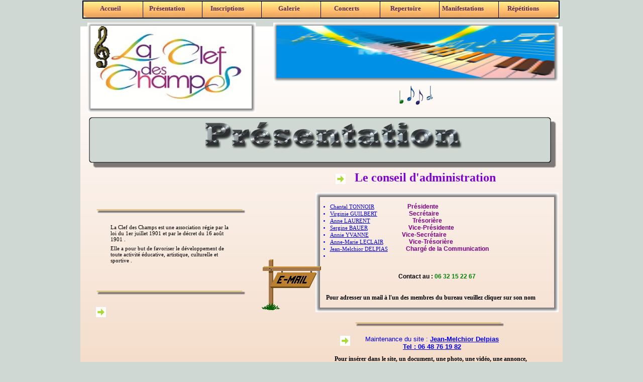

--- FILE ---
content_type: text/html
request_url: http://association-culturelle-varennes.org/presentation.html
body_size: 4498
content:
<!doctype html>
<html lang="fr">
<head>
<title>Présentation</title>
<meta http-equiv="Content-Type" content="text/html; charset=UTF-8">
<meta http-equiv="imagetoolbar" content="no">
<meta name="generator" content="LMSOFT Web Creator Pro, Version:8.0.0.17">
<meta http-equiv="X-UA-Compatible" content="IE=edge">
<link href="./DropBorder.css" rel="stylesheet" type="text/css">
<script type="text/javascript" src="./jquery/jquery-1.5.1.min.js"></script>
<script type="text/javascript" src="./jquery/jquery-1.8.1.min.js"></script>
<script type="text/javascript" src="./jquery/jquery-ui-1.8.11.custom.min.js"></script>
<link rel="stylesheet" href="./jquery/themes/base/jquery.ui.all.css?ver=80017" type="text/css" media="all" />
<script type="text/javascript" src="./jquery/LMCenterInWindow.js?ver=80017"></script>
<link rel="stylesheet" href="./jquery/royalslider/royalslider.css" type="text/css" media="all" />
<link rel="stylesheet" href="./jquery/royalslider/rs-default-inverted.css" type="text/css" media="all" />
<script type="text/javascript" src="./jquery/royalslider/jquery.royalslider.min.js"></script>
<link rel="stylesheet" href="./jquery/bootstrap.min.css" type="text/css" media="all" />
<link rel="stylesheet" href="./jquery/font-awesome.min.css" type="text/css" media="all" />
<link rel="stylesheet" href="./jquery/themes/form.css" type="text/css" media="all" />
<script type="text/javascript" src="./jquery/google-maps-geometry-3.13.js"></script>
<script type="text/javascript" src="./jquery/maplace-0.1.3.min.js"></script>
<script type="text/javascript" src="./jquery/datepicker-fr.js"></script>
<link href="./lmwcglobal.css?id=7600" rel="stylesheet" type="text/css">
<link href="presentation.css?id=7600" rel="stylesheet" type="text/css">
<script type="text/javascript" src="./lmpres80017.js"></script>
<script type="text/javascript" src="./menusystemmodel001.js"></script><noscript></noscript>

</head>

<body style="margin-Left:0px;margin-Top:0px;margin-Bottom:0px;margin-Right:0px;">

<DIV class="cLinkHidden">
<a href="mailto:laclefdeschamps@asso.net" title="Mail de la Clef des champs">Mail de la Clef des champs</a><br>
<a href="./index.html" title="Accueil">Accueil</a><br>
<a href="./plan-du-site.html" title="Présentation">Présentation</a><br>
<a href="./google-map.html" title="Google Map">Présentation</a><br>
<a href="./nos-partenaires.html" title="page">page</a><br>
<a href="./presentation.html" title="Présentation">Présentation</a><br>
<a href="./manifestations.html" title="Présentation">Présentation</a><br>
<a href="./inscriptions.html" title="Inscriptions">page</a><br>
<a href="./galerie.html" title="Galerie Photos">page 4</a><br>
<a href="./concert.html" title="Concert">page</a><br>
<a href="https://youtu.be/gGlsYdNwBZg" title=""></a><br>
<a href="https://youtu.be/ddEf018yfoI?list=PL8ldncA5TJPrR1LU1Chj_POpVfl6oYTW1" title=""></a><br>
<a href="./choraliades.html" title="Choraliades">page</a><br>
<a href="./concert-du-10-janvier-2015.html" title="Galerie Choralies 2014">page</a><br>
<a href="./concert-du-21-sept-2014.html" title="Concert 21 Sept 2014">page</a><br>
<a href="./concert-du-14-juin-2014.html" title="page">page</a><br>
<a href="./telethon-2013.html" title="page">page</a><br>
<a href="./concert-21-juin.html" title="page">page</a><br>
<a href="./concert-lions.html" title="page">page</a><br>
<a href="./concert-12-mai.html" title="page">page</a><br>
<a href="./concert-du-22-juin.html" title="page">page</a><br>
<a href="./teethon-2012.html" title="page">page</a><br>
<a href="./telethon-2011.html" title="page">page</a><br>
<a href="./repertoire.html" title="Répertoire">Présentation</a><br>
<a href="./manifestations.html" title="Manifestations">Présentation</a><br>
<a href="./copie-de-projet1_v7/repetitions-2013-2014.html" title="Répétitions"></a><br>
<a href="./repetitions-2014.html" title="Répétitions 2014">Présentation</a><br>
<a href="./repetitions-2014-2.html" title="Présentation">Présentation</a><br>
<a href="./copie-de-projet1_v7/repetitions-2015-2016.html" title=""></a><br>
<a href="./repetitions-2019-2020.html" title="Présentation">Présentation</a><br>
<a href="mailto:chantal.tonnoir@gmail.com" title=""></a><br>
<a href="mailto:guilbert.virginie@wanadoo.fr" title=""></a><br>
<a href="mailto:anne.laurent.w@orange.fr" title=""></a><br>
<a href="mailto:serginebauer@orange.fr" title=""></a><br>
<a href="mailto:yvanne.annie@neuf.fr" title=""></a><br>
<a href="mailto:anne-marie.leclair@orange.fr" title=""></a><br>
<a href="mailto:jamy.delpias@me.com" title=""></a><br>
<a href="mailto:jamy.delpias@me.com" title=""></a><br>
<a href="mailto:jamy.delpias@me.com" title="jamy.delpias@me.com">jamy.delpias@me.com</a><br>
<a href="./inscriptions.html" title="Inscrriptions">page</a><br>
<a href="./index.html" title="Page d'Accueil">Accueil</a><br>
<a href="mailto:jamy.delpias@me.com" title="jamy.delpias@me.com">jamy.delpias@me.com</a><br>
</DIV>

<div id='Page'>
   <div id='Box7'></div>
   <div id='Img1'>
       <div id='DB1'><div id='DB2'><div id='DB3'><div id='DB4'><div id='DB5'><div id='DB6'><div id='DB7'><div id='DB8'><div id='DB9'><div id='Img1Frame'>
          <img id='Img1Inner' src='./images/presentation_Img1.png' alt="" />
       </div></div></div></div></div></div></div></div></div></div>
   </div>
   <div id='Img2'>
       <div id='DB1'><div id='DB2'><div id='DB3'><div id='DB4'><div id='DB5'><div id='DB6'><div id='DB7'><div id='DB8'><div id='DB9'><div id='Img2Frame'>
          <img id='Img2Inner' src='./images/logo_new.jpg' alt="" />
       </div></div></div></div></div></div></div></div></div></div>
   </div>
   <div id='Box1'></div>
   <div id='Line1'></div>
   <div id='Line2'></div>
   <div id='Line3'></div>
   <div id='Text2'>
      <marquee><p style="line-height:0;text-align:left"><font face="Comic Sans MS" color="#000080"><span style="font-size:13pt;line-height:20px;"><b><i>Retour à l'Accueil</i></b></span></font></p></marquee>
   </div>
   <div id='Text5'>
      <marquee><p style="line-height:0;text-align:right"><font face="Comic Sans MS" color="#000080"><span style="font-size:13pt;line-height:20px;"><b><i>Page suivante</i></b></span></font></p></marquee>
   </div>
   <div id='Text16'>
      <div id='DB1'><div id='DB2'><div id='DB3'><div id='DB4'><div id='DB5'><div id='DB6'><div id='DB7'><div id='DB8'><div id='DB9'><div id='Text16Frame'>
      <div id='Text16Inner'>
         <p style="line-height:0;text-align:left"><font face="Arial"><span style="font-size:10pt;line-height:15px;"><br /></span></font></p><p style="line-height:0;text-align:left">&nbsp;&nbsp;</p><ul style="margin-top: 0mm; margin-bottom: 0mm;  "><li style="margin-left: -13pt; margin-right: 0pt; padding-left: 0pt; font-family: Symbol;  font-size: 8pt;  color: #0000ff;  "><a title="" onmouseover=LMTextBrOver('Text16',1) onmousedown=LMTextBrDown('Text16',1) onmouseup=LMTextBrUp('Text16',1) onmouseout=LMTextBrOut('Text16',1) STYLE='text-decoration:underline;cursor:pointer'><font face="Verdana" color="#0000ff"><span style="font-size:8pt;line-height:12px;"><u>Chantal TONNOIR</u></span></font></a><font face="Arial"><span style="font-size:9pt;line-height:14px;"> &nbsp;&nbsp;&nbsp;&nbsp;&nbsp;&nbsp;&nbsp;&nbsp;&nbsp;&nbsp;&nbsp;&nbsp;&nbsp;&nbsp;&nbsp;&nbsp;&nbsp;&nbsp;&nbsp;&nbsp;&nbsp;</span></font><font face="Arial" color="#800080"><span style="font-size:9pt;line-height:14px;"><b>Présidente</b></span></font></li><li style="margin-left: -13pt; margin-right: 0pt; padding-left: 0pt; font-family: Symbol;  font-size: 8pt;  color: #0000ff;  "><a title="" onmouseover=LMTextBrOver('Text16',7) onmousedown=LMTextBrDown('Text16',7) onmouseup=LMTextBrUp('Text16',7) onmouseout=LMTextBrOut('Text16',7) STYLE='text-decoration:underline;cursor:pointer'><font face="Verdana" color="#0000ff"><span style="font-size:8pt;line-height:12px;"><u>Virginie GUILBERT</u></span></font></a><font face="Arial" color="#0000ff"><span style="font-size:9pt;line-height:14px;"> </span></font><font face="Arial"><span style="font-size:9pt;line-height:14px;">&nbsp;&nbsp;&nbsp;&nbsp;&nbsp;&nbsp;&nbsp;&nbsp;&nbsp;&nbsp;&nbsp;&nbsp;&nbsp;&nbsp;&nbsp;&nbsp;&nbsp;&nbsp;&nbsp;&nbsp;</span></font><font face="Arial" color="#800080"><span style="font-size:9pt;line-height:14px;"><b>Secrétaire</b></span></font></li><li style="margin-left: -13pt; margin-right: 0pt; padding-left: 0pt; font-family: Symbol;  font-size: 8pt;  color: #0000ff;  "><a title="" onmouseover=LMTextBrOver('Text16',3) onmousedown=LMTextBrDown('Text16',3) onmouseup=LMTextBrUp('Text16',3) onmouseout=LMTextBrOut('Text16',3) STYLE='text-decoration:underline;cursor:pointer'><font face="Verdana" color="#0000ff"><span style="font-size:8pt;line-height:12px;"><u>Anne LAURENT</u></span></font></a><font face="Arial"><span style="font-size:9pt;line-height:14px;"> &nbsp;&nbsp;&nbsp;&nbsp;&nbsp;&nbsp;&nbsp;&nbsp;&nbsp;&nbsp;&nbsp;&nbsp;&nbsp;&nbsp;&nbsp;&nbsp;&nbsp;&nbsp;&nbsp;&nbsp;&nbsp;&nbsp;&nbsp;&nbsp;&nbsp;&nbsp; </span></font><font face="Arial" color="#800080"><span style="font-size:9pt;line-height:14px;"><b>Trésorière</b></span></font></li><li style="margin-left: -13pt; margin-right: 0pt; padding-left: 0pt; font-family: Symbol;  font-size: 8pt;  color: #0000ff;  "><a title="" onmouseover=LMTextBrOver('Text16',4) onmousedown=LMTextBrDown('Text16',4) onmouseup=LMTextBrUp('Text16',4) onmouseout=LMTextBrOut('Text16',4) STYLE='text-decoration:underline;cursor:pointer'><font face="Verdana" color="#0000ff"><span style="font-size:8pt;line-height:12px;"><u>Sergine BAUER</u></span></font></a><font face="Arial"><span style="font-size:9pt;line-height:14px;">&nbsp;&nbsp;&nbsp;&nbsp;&nbsp;&nbsp;&nbsp;&nbsp;&nbsp;&nbsp;&nbsp;&nbsp;&nbsp;&nbsp;&nbsp;&nbsp;&nbsp;&nbsp;&nbsp;&nbsp;&nbsp;&nbsp;&nbsp;&nbsp;&nbsp;&nbsp;&nbsp;</span></font><font face="Arial" color="#800080"><span style="font-size:9pt;line-height:14px;"><b>Vice-Présidente</b></span></font></li><li style="margin-left: -13pt; margin-right: 0pt; padding-left: 0pt; font-family: Symbol;  font-size: 8pt;  color: #0000ff;  "><a title="" onmouseover=LMTextBrOver('Text16',2) onmousedown=LMTextBrDown('Text16',2) onmouseup=LMTextBrUp('Text16',2) onmouseout=LMTextBrOut('Text16',2) STYLE='text-decoration:underline;cursor:pointer'><font face="Verdana" color="#0000ff"><span style="font-size:8pt;line-height:12px;"><u>Annie YVANNE</u></span></font></a><font face="Comic Sans MS" color="#0000ff"><span style="font-size:9pt;line-height:14px;">&nbsp;&nbsp;&nbsp;&nbsp;&nbsp;&nbsp;&nbsp;&nbsp;&nbsp;&nbsp;</span></font><font face="Comic Sans MS"><span style="font-size:9pt;line-height:14px;">&nbsp;&nbsp;&nbsp;&nbsp;&nbsp;&nbsp;&nbsp;&nbsp;&nbsp;&nbsp;&nbsp;&nbsp;</span></font><font face="Arial" color="#800080"><span style="font-size:9pt;line-height:14px;"><b>Vice-Secrétaire</b></span></font></li><li style="margin-left: -13pt; margin-right: 0pt; padding-left: 0pt; font-family: Symbol;  font-size: 8pt;  color: #0000ff;  "><a title="" onmouseover=LMTextBrOver('Text16',6) onmousedown=LMTextBrDown('Text16',6) onmouseup=LMTextBrUp('Text16',6) onmouseout=LMTextBrOut('Text16',6) STYLE='text-decoration:underline;cursor:pointer'><font face="Verdana" color="#0000ff"><span style="font-size:8pt;line-height:12px;"><u>Anne-Marie LECLAIR</u></span></font></a><font face="Arial"><span style="font-size:9pt;line-height:14px;">&nbsp;&nbsp;&nbsp;&nbsp;&nbsp;&nbsp;&nbsp;&nbsp;&nbsp;&nbsp;&nbsp;&nbsp;&nbsp;&nbsp;&nbsp;</span></font><font face="Arial" color="#800080"><span style="font-size:9pt;line-height:14px;"><b>&nbsp; Vice-Trésorière</b></span></font></li><li style="margin-left: -13pt; margin-right: 0pt; padding-left: 0pt; font-family: Symbol;  font-size: 8pt;  color: #0000ff;  "><a title="" onmouseover=LMTextBrOver('Text16',5) onmousedown=LMTextBrDown('Text16',5) onmouseup=LMTextBrUp('Text16',5) onmouseout=LMTextBrOut('Text16',5) STYLE='text-decoration:underline;cursor:pointer'><font face="Verdana" color="#0000ff"><span style="font-size:8pt;line-height:12px;"><u>Jean-Melchior DELPIAS</u></span></font></a><font face="Arial"><span style="font-size:9pt;line-height:14px;">&nbsp;&nbsp;&nbsp;&nbsp;&nbsp;&nbsp;&nbsp;&nbsp;&nbsp;&nbsp;&nbsp;&nbsp;</span></font><font face="Arial" color="#800080"><span style="font-size:9pt;line-height:14px;"><b>Chargé de la Communication</b></span></font></li><li style="margin-left: -13pt; margin-right: 0pt; padding-left: 0pt; font-family: Symbol;  font-size: 8pt;  color: #0000ff;  "><font face="Arial"><span style="font-size:9pt;line-height:14px;">&nbsp;&nbsp;&nbsp;&nbsp;&nbsp;&nbsp;&nbsp;&nbsp;</span></font></li></ul><p style="line-height:0;margin-left:0mm; margin-right:0mm; text-indent:0mm; margin-top:1.76mm; margin-bottom:1.76mm;"><font face="Arial"><span style="font-size:9pt;line-height:14px;"><br /></span></font></p><p style="line-height:0;margin-left:0mm; margin-right:0mm; text-indent:0mm; margin-top:1.76mm; margin-bottom:1.76mm;"><font face="Arial"><span style="font-size:9pt;line-height:14px;"><b>&nbsp;&nbsp;&nbsp;&nbsp;&nbsp;&nbsp;&nbsp;&nbsp;&nbsp;&nbsp;&nbsp;&nbsp;&nbsp;&nbsp;&nbsp;&nbsp;&nbsp;&nbsp;&nbsp;&nbsp;&nbsp;&nbsp;&nbsp;&nbsp;&nbsp;&nbsp;&nbsp;&nbsp;&nbsp;&nbsp;&nbsp;&nbsp;&nbsp;&nbsp;&nbsp;&nbsp;&nbsp;&nbsp;&nbsp;&nbsp;&nbsp;&nbsp;&nbsp;&nbsp;&nbsp;&nbsp;&nbsp;&nbsp;&nbsp;&nbsp;&nbsp;&nbsp; Contact au : </b></span></font><font face="Arial" color="#008000"><span style="font-size:9pt;line-height:14px;"><b>06 32 15 22 67</b></span></font><font face="Comic Sans MS"><span style="font-size:9pt;line-height:14px;"><b>&nbsp;</b></span></font><font face="Times New Roman"><span style="font-size:9pt;line-height:14px;"><b> </b></span></font></p><p style="line-height:0;margin-left:0mm; margin-right:0mm; text-indent:0mm; margin-top:1.76mm; margin-bottom:1.76mm;"><font face="Times New Roman"><span style="font-size:9pt;line-height:14px;"><b><br /></b></span></font></p><p style="line-height:0;margin-left:0mm; margin-right:0mm; text-indent:0mm; margin-top:1.76mm; margin-bottom:1.76mm;"><font face="Times New Roman"><span style="font-size:9pt;line-height:14px;"><b>&nbsp;&nbsp;&nbsp;&nbsp; Pour adresser un mail à l'un des membres du bureau veuillez cliquer sur son nom</b></span></font></p>
      </div>
      </div></div></div></div></div></div></div></div></div></div>
   </div>
   <div id='Text10'>
      <p style="line-height:0;text-align:left"><font face="Comic Sans MS" color="#7e00d3"><span style="font-size:18pt;line-height:27px;"><b>Le conseil d'administration</b></span></font></p>
   </div>
   <div id='Img11'>
      <img id='Img11Inner' src='./images/presentation_Img11.png' alt="" />
   </div>
   <div id='Img6'>
      <img id='Img6Inner' src='./images/email_panneaux0025b15d.gif' alt="" />
   </div>
   <div id='Text7'>
      <p style="line-height:0;margin-left:0mm; margin-right:0mm; text-indent:0mm; margin-top:1.76mm; margin-bottom:1.76mm;"><font face="Verdana"><span style="font-size:8pt;line-height:12px;">La Clef des Champs est une association régie par la loi du 1er juillet 1901 et par le décret du 16 août 1901 .</span></font></p><p style="line-height:0;margin-left:0mm; margin-right:0mm; text-indent:0mm; margin-top:1.76mm; margin-bottom:1.76mm;"><font face="Verdana"><span style="font-size:8pt;line-height:12px;">Elle a pour but de favoriser le développement de toute activité éducative, artistique, culturelle et sportive .</span></font></p>
   </div>
   <div id='Text3'>
      <p style="line-height:0;text-align:center"><font face="Arial" color="#0000ff"><span style="font-size:10pt;line-height:15px;">Maintenance du site : </span></font><a title="" onmouseover=LMTextBrOver('Text3',1) onmousedown=LMTextBrDown('Text3',1) onmouseup=LMTextBrUp('Text3',1) onmouseout=LMTextBrOut('Text3',1) STYLE='text-decoration:underline;cursor:pointer'><font face="Arial" color="#0000ff"><span style="font-size:10pt;line-height:15px;"><b><u>Jean-Melchior Delpias</u></b></span></font></a></p><p style="line-height:0;text-align:center"><font face="Arial" color="#0000ff"><span style="font-size:10pt;line-height:15px;"><b><u>Tel : 06 48 76 19 82</u></b></span></font></p>
   </div>
   <div id='Text4'>
      <p style="line-height:0;text-align:left"><font face="Times New Roman"><span style="font-size:9pt;line-height:14px;"><b>Pour insérer dans le site, un document, une photo, une vidéo, une annonce, merci de me l'envoyer par Mail, en cliquant sur mon nom.</b></span></font></p>
   </div>
   <div id='Img3'>
      <img id='Img3Inner' src='./images/email_lettres014.gif' alt="" />
   </div>
   <div id='Img4'>
      <img id='Img4Inner' src='./images/presentation_Img11.png' alt="" />
   </div>
   <div id='Img5'>
      <img id='Img5Inner' src='./images/presentation_Img11.png' alt="" />
   </div>
   <div id='Img7'>
      <img id='Img7Inner' src='./images/notes001.gif' alt="" />
   </div>
   <div id='Img8'>
      <img id='Img8Inner' src='./images/notes004.gif' alt="" />
   </div>
   <div id='Img10'>
      <img id='Img10Inner' src='./images/presentation_1.png' alt="" />
   </div>
   <div id='Img12'>
      <img id='Img12Inner' src='./images/webmaster_3581.gif' alt="" />
   </div>
   <div id='Img9'>
      <img id='Img9Inner' src='./images/retour_2931_3.gif' alt="" />
   </div>
   <div id='Img16PopUp'>
     <img id='Img16PopUpInner' src='./images/programme-2019-2020.jpg' alt='' />
   </div>
   <div id='Img16'>
       <div id='DB1'><div id='DB2'><div id='DB3'><div id='DB4'><div id='DB5'><div id='DB6'><div id='DB7'><div id='DB8'><div id='DB9'><div id='Img16Frame'>
          <img id='Img16Inner' src='./images/programme-2019-2020.jpg' alt="" />
       </div></div></div></div></div></div></div></div></div></div>
   </div>
   <div id='Snd1'>
   <!--[if !IE]> <-->
      <object ID='Snd1Inner' type='application/x-ms-wmp'
      width='300'
      height='45'>
      <param name='src' value='./sounds/pater-noster-2-01-dec-2014.mp3'>
      <param name='TransparentAtStart' value='false'>
      <param name='AnimationatStart' value='false'>
      <param name='ClickToPlay' value='true'>
      <param name='AutoSize' value='false'>
      <param name='PlayCount' value='9999'>
      <param name='AutoStart' value='true'>
      <param name='ShowControls' value='true'>
      <param name='uiMode' value='full'>
      <param name='EnableContextMenu' value='true'>
      <param name='scale' value='tofit'>
      <embed name='Snd1Inner' src='./sounds/pater-noster-2-01-dec-2014.mp3' scale='tofit' loop='true' autoplay='true' controller='true' EnableContextMenu='true' width='300' height='45'></embed>
      </object>
   <!--> <![endif]-->
   <!--[if IE]>
      <object ID='Snd1Inner' type='video/x-ms-wmv' classid='CLSID:6BF52A52-394A-11D3-B153-00C04F79FAA6'
      width='300'
      height='45'>
      <param name='url' value='./sounds/pater-noster-2-01-dec-2014.mp3'>
      <param name='TransparentAtStart' value='false'>
      <param name='AnimationatStart' value='false'>
      <param name='ClickToPlay' value='true'>
      <param name='AutoSize' value='false'>
      <param name='PlayCount' value='9999'>
      <param name='AutoStart' value='true'>
      <param name='ShowControls' value='true'>
      <param name='uiMode' value='full'>
      <param name='EnableContextMenu' value='true'>
      <param name='scale' value='tofit'>
      <embed name='Snd1Inner' src='./sounds/pater-noster-2-01-dec-2014.mp3' scale='tofit' loop='true' autoplay='true' controller='true' EnableContextMenu='true' width='300' height='45'></embed>
      </object>
   <![endif]-->
   </div>
   <div id='Text1'>
      <p style="line-height:0;text-align:center"><font face="Comic Sans MS" color="#000080"><span style="font-size:18pt;line-height:27px;"><b>Venez nous rejoindre</b></span></font></p>
   </div>
   <div id='Img17'>
      <img id='Img17Inner' src='./images/logocdc.gif' alt="" />
   </div>
   <div id='Img18'>
      <img id='Img18Inner' src='./images/email_lettres014.gif' alt="" />
   </div>
   <div id='Text6'>
      <p style="line-height:0;text-align:center"><font face="Comic Sans MS" color="#000080"><span style="font-size:18pt;line-height:27px;"><b>Ecrire à La Clef des Champs</b></span></font></p>
   </div>
   <div id='Img19PopUp'>
     <img id='Img19PopUpInner' src='./images/la-clef-des-champs-6-juin-2014.jpg' alt='' />
   </div>
   <div id='Img19'>
      <img id='Img19Inner' src='./images/la-clef-des-champs-6-juin-2014.jpg' alt="" />
   </div>
   <div id='Text8'>
      <p style="line-height:0;text-align:center"><font face="Trebuchet MS" color="#0000ff"><span style="font-size:12pt;line-height:18px;"><b>La Chorale de La Clef des Champs</b></span></font></p><p style="line-height:0;text-align:center"><font face="Trebuchet MS" color="#0000ff"><span style="font-size:12pt;line-height:18px;"><b>en concert à</b></span></font></p><p style="line-height:0;text-align:center"><font face="Trebuchet MS" color="#0000ff"><span style="font-size:12pt;line-height:18px;"><b>Varennes-Jarcy</b></span></font></p><p style="line-height:0;text-align:center"><font face="Trebuchet MS" color="#0000ff"><span style="font-size:12pt;line-height:18px;"><b>(Aquarelle - 2019)</b></span></font></p>
   </div>
   <div id='Menu1'></div>
<script type="text/javascript" src="./presentation.js?id=27386"></script>
</div>
</body>
</html>


--- FILE ---
content_type: text/css
request_url: http://association-culturelle-varennes.org/DropBorder.css
body_size: 309
content:
#DB1 {
}

#DB2 {
	background-image: url(./DropBorder/l.png);
	background-repeat: repeat-y;
	background-position: left top;
}

#DB3 {
	background-image: url(./DropBorder/b.png);
	background-repeat: repeat-x;
	background-position: left bottom;
}

#DB4 {
	background-image: url(./DropBorder/r.png);
	background-repeat: repeat-y;
	background-position: right top;
}

#DB5 {
	background-image: url(./DropBorder/t.png);
	background-repeat: repeat-x;
	background-position: left top;
}

#DB6 {
	background-image: url(./DropBorder/lb.png);
	background-repeat: no-repeat;
	background-position: left bottom;
}

#DB7 {
	background-image: url(./DropBorder/rb.png);
	background-repeat: no-repeat;
	background-position: right bottom;
}

#DB8 {
	background-image: url(./DropBorder/rt.png);
	background-repeat: no-repeat;
	background-position: right top;
}

#DB9 {
	background-image: url(./DropBorder/lt.png);
	background-repeat: no-repeat;
	background-position: left top;
}



--- FILE ---
content_type: text/css
request_url: http://association-culturelle-varennes.org/presentation.css?id=7600
body_size: 1816
content:
p {margin:0px; padding:0px; line-height:100%}
body { height:100%; }
html,body { 
-webkit-text-size-adjust:100%;
background-color: #cfd8d3;
}
.cLinkHidden {position:absolute; visibility:hidden; left:0px; top:0px; width:0px; height:0px; overflow:hidden;}
#Page {overflow:hidden;position:relative;width:960px;height:1500px;;}
#Box7 {display:block;overflow:hidden;position:absolute;left:-7px;top:52px;width:1068px;height:1487px;z-index:2;padding-left:0px;padding-top:0px;padding-right:0px;padding-bottom:0px;background:url('./images/presentation_Box7.png');background-repeat:no-repeat;}
#Menu1 {display:block;z-index:2078;position:absolute;left:4px;top:1px;width:960px;height:36px;}
#Img1 {display:block;overflow:hidden;position:absolute;left:384px;top:45px;z-index:4;min-width:554px;}
#Img1Frame {position:relative;left:6px;top:6px;width:568px;height:118px;}
#Img1Inner {position: absolute;width:554px;height:104px;border:0px;}
#Img2 {display:block;overflow:hidden;position:absolute;left:14px;top:45px;z-index:5;min-width:321px;}
#Img2Frame {position:relative;left:6px;top:6px;width:335px;height:179px;}
#Img2Inner {position: absolute;width:321px;height:165px;border:0px;}
#Box1 {display:block;overflow:hidden;position:absolute;left:17px;top:233px;width:931px;height:102px;z-index:6;padding-left:0px;padding-top:0px;padding-right:0px;padding-bottom:0px;background:url('./images/presentation_Box1.png');background-repeat:no-repeat;}
#Line1 {display:block;overflow:hidden;position:absolute;left:31px;top:574px;width:300px;height:20px;z-index:7;background:url('./images/presentation_Line1.png');background-repeat:no-repeat;}
#Line2 {display:block;overflow:hidden;position:absolute;left:546px;top:637px;width:300px;height:20px;z-index:8;background:url('./images/presentation_Line1.png');background-repeat:no-repeat;}
#Line3 {display:block;overflow:hidden;position:absolute;left:31px;top:412px;width:300px;height:20px;z-index:9;background:url('./images/presentation_Line1.png');background-repeat:no-repeat;}
#Text2 {word-wrap:break-word; display:block;position:absolute;left:107px;top:1411px;width:176px;height:34px;z-index:10;}
#Text5 {word-wrap:break-word; display:block;position:absolute;left:684px;top:1411px;width:121px;height:29px;z-index:11;}
#Text16 {display:block;overflow:hidden;position:absolute;left:468px;top:383px;z-index:12;}
#Text16Frame {visibility:inherit;overflow:hidden;position:relative;left:6px;top:6px;width:484px;height:238px;}
#Text16Inner {word-wrap:break-word; overflow:auto;width:470px;height:225px;}
#Text10 {word-wrap:break-word; overflow:auto;display:block;position:absolute;left:546px;top:340px;width:346px;height:29px;z-index:13;}
#Img11 {display:block;overflow:hidden;position:absolute;left:508px;top:346px;width:20px;height:20px;z-index:14;min-width:20px;}
#Img11Inner {position: absolute;width:20px;height:20px;border:0px;}
#Img6 {display:block;overflow:hidden;position:absolute;left:361px;top:516px;width:128px;height:101px;z-index:15;min-width:128px;}
#Img6Inner {position: absolute;width:128px;height:101px;border:0px;}
#Text7 {word-wrap:break-word; display:block;position:absolute;left:60px;top:440px;width:236px;height:126px;z-index:16;}
#Text3 {word-wrap:break-word; display:block;position:absolute;left:527px;top:667px;width:346px;height:31px;z-index:17;}
#Text4 {word-wrap:break-word; display:block;position:absolute;left:506px;top:707px;width:408px;height:47px;z-index:18;}
#Img3 {display:block;overflow:hidden;position:absolute;left:663px;top:754px;width:111px;height:63px;z-index:19;min-width:111px;}
#Img3Inner {position: absolute;width:111px;height:63px;border:0px;}
#Img4 {display:block;overflow:hidden;position:absolute;left:31px;top:611px;width:20px;height:20px;z-index:20;min-width:20px;}
#Img4Inner {position: absolute;width:20px;height:20px;border:0px;}
#Img5 {display:block;overflow:hidden;position:absolute;left:517px;top:668px;width:20px;height:20px;z-index:21;min-width:20px;}
#Img5Inner {position: absolute;width:20px;height:20px;border:0px;}
#Img7 {display:block;overflow:hidden;position:absolute;left:26px;top:52px;width:33px;height:83px;z-index:22;min-width:33px;}
#Img7Inner {position: absolute;width:33px;height:83px;border:0px;}
#Img8 {display:block;overflow:hidden;position:absolute;left:632px;top:170px;width:71px;height:40px;z-index:23;min-width:71px;}
#Img8Inner {position: absolute;width:71px;height:40px;border:0px;}
#Img10 {display:block;overflow:hidden;position:absolute;left:163px;top:211px;width:670px;height:124px;z-index:24;min-width:670px;}
#Img10Inner {position: absolute;width:670px;height:124px;border:0px;}
#Img12 {display:block;overflow:hidden;position:absolute;left:773px;top:1412px;width:183px;height:34px;z-index:25;min-width:183px;}
#Img12Inner {position: absolute;width:183px;height:34px;border:0px;border-radius:10px;-webkit-border-radius:10px;-moz-border-radius:10px;}
#Img9 {display:block;overflow:hidden;position:absolute;left:17px;top:1414px;width:158px;height:29px;z-index:26;min-width:158px;}
#Img9Inner {position: absolute;width:158px;height:29px;border:0px;border-radius:10px;-webkit-border-radius:10px;-moz-border-radius:10px;}
#Img16PopUp {display:none;overflow:hidden;z-index:999}
#Img16PopUpInner {position: absolute;width:452px;height:569px;border:0px;overflow:hidden;}
#Img16 {display:block;overflow:hidden;position:absolute;left:169px;top:897px;z-index:27;min-width:278px;}
#Img16Frame {position:relative;left:6px;top:6px;width:292px;height:364px;}
#Img16Inner {position: absolute;width:268px;height:340px;border:0px;box-shadow:10px 10px 5px rgba(00,00,00,0.5);-webkit-box-shadow:10px 10px 5px rgba(00,00,00,0.5);-moz-box-shadow:10px 10px 5px rgba(00,00,00,0.5);}
#Snd1 {display:none;overflow:hidden;position:absolute;left:62px;top:365px;width:300px;height:45px;z-index:28;}
#Text1 {word-wrap:break-word; display:block;position:absolute;left:179px;top:851px;width:300px;height:46px;z-index:29;}
#Img17 {display:block;overflow:hidden;position:absolute;left:16px;top:897px;width:137px;height:83px;z-index:30;min-width:137px;}
#Img17Inner {position: absolute;width:137px;height:83px;border:0px;}
#Img18 {display:block;overflow:hidden;position:absolute;left:663px;top:900px;width:111px;height:63px;z-index:31;min-width:111px;}
#Img18Inner {position: absolute;width:111px;height:63px;border:0px;}
#Text6 {word-wrap:break-word; display:block;position:absolute;left:540px;top:851px;width:395px;height:46px;z-index:32;}
#Img19PopUp {display:none;overflow:hidden;z-index:999}
#Img19PopUpInner {position: absolute;width:800px;height:450px;border:0px;overflow:hidden;}
#Img19 {display:block;overflow:hidden;position:absolute;left:504px;top:973px;width:416px;height:234px;z-index:33;min-width:416px;}
#Img19Inner {position: absolute;width:406px;height:224px;border:0px;border-radius:10px;-webkit-border-radius:10px;-moz-border-radius:10px;box-shadow:10px 10px 5px rgba(00,00,00,0.5);-webkit-box-shadow:10px 10px 5px rgba(00,00,00,0.5);-moz-box-shadow:10px 10px 5px rgba(00,00,00,0.5);}
#Text8 {word-wrap:break-word; display:block;position:absolute;left:569px;top:1239px;width:300px;height:111px;z-index:34;}


--- FILE ---
content_type: application/javascript
request_url: http://association-culturelle-varennes.org/menusystemmodel001.js
body_size: 3042
content:
function menusystemmodel001Show(mnuname) {
	x=0;y=0;
	z_index++;
	var MenuSystemItems = null;
	var miindex= 0;
	var preventopti;
	var index= z_index;

	MenuSystemItems = new Array();
	miindex=0;
	MenuSystemItems[miindex++] = new LMMenuItemStruct(mnuname + "_MenuItem20",0,0,124,22,0,0,null,0,null,new LMBranchEx("0",projectroot+"plan-du-site.html",null,0.0,null,null,1,1,1,1,1,1,0,640,480,"_self"),null,null,projectroot+"menusystemmodel001/menusystemitem0.png",projectroot+"menusystemmodel001/menusystemitem0_over.png",null, "cursor:inherit;position:absolute;left:5px;top:4px;font-weight:700;font-family:Arial Black;font-size:8pt;color:rgb(108,49,149);;margin:0px;padding:0px;line-height:100%;", "cursor:inherit;position:absolute;left:5px;top:4px;font-weight:700;font-family:Arial Black;font-size:8pt;color:rgb(108,49,149);;margin:0px;padding:0px;line-height:100%;", "Plan&nbsp;du&nbsp;site");
	preventopti = "./menusystemmodel001/menusystemitem0.png";
	preventopti = "./menusystemmodel001/menusystemitem0_over.png";
	MenuSystemItems[miindex++] = new LMMenuItemStruct(mnuname + "_MenuItem19",0,20,124,20,0,0,null,0,null,new LMBranchEx("0",projectroot+"google-map.html",null,0.0,null,null,1,1,1,1,1,1,0,640,480,"_self"),null,null,projectroot+"menusystemmodel001/menusystemitem1.png",projectroot+"menusystemmodel001/menusystemitem1_over.png",null, "cursor:inherit;position:absolute;left:5px;top:2px;font-weight:700;font-family:Arial Black;font-size:8pt;color:rgb(108,49,149);;margin:0px;padding:0px;line-height:100%;", "cursor:inherit;position:absolute;left:5px;top:2px;font-weight:700;font-family:Arial Black;font-size:8pt;color:rgb(108,49,149);;margin:0px;padding:0px;line-height:100%;", "Google&nbsp;Map");
	preventopti = "./menusystemmodel001/menusystemitem1.png";
	preventopti = "./menusystemmodel001/menusystemitem1_over.png";
	MenuSystemItems[miindex++] = new LMMenuItemStruct(mnuname + "_MenuItem27",0,38,124,22,0,0,null,0,null,new LMBranchEx("0",projectroot+"nos-partenaires.html",null,0.0,null,null,1,1,1,1,1,1,0,640,480,"_self"),null,null,projectroot+"menusystemmodel001/menusystemitem2.png",projectroot+"menusystemmodel001/menusystemitem2_over.png",null, "cursor:inherit;position:absolute;left:5px;top:2px;font-weight:700;font-family:Arial Black;font-size:8pt;color:rgb(108,49,149);;margin:0px;padding:0px;line-height:100%;", "cursor:inherit;position:absolute;left:5px;top:2px;font-weight:700;font-family:Arial Black;font-size:8pt;color:rgb(108,49,149);;margin:0px;padding:0px;line-height:100%;", "Nos&nbsp;Partenaires");
	preventopti = "./menusystemmodel001/menusystemitem2.png";
	preventopti = "./menusystemmodel001/menusystemitem2_over.png";
	var MenuSystemModel001_MNU1 = new LMMenu(mnuname, "MenuSystemModel001_MNU1",x+0,y+33,124,60,0,0,null,0,null,MenuSystemItems,0);
	LMObjects[objindex++]= MenuSystemModel001_MNU1;

	MenuSystemItems = new Array();
	miindex=0;
	MenuSystemItems[miindex++] = new LMMenuItemStruct(mnuname + "_MenuItem22",0,0,124,24,0,0,null,0,null,new LMBranchEx("0",projectroot+"manifestations.html",null,0.0,null,null,1,1,1,1,1,1,0,640,480,"_self"),null,null,projectroot+"menusystemmodel001/menusystemitem3.png",projectroot+"menusystemmodel001/menusystemitem3_over.png",null, "cursor:inherit;position:absolute;left:5px;top:4px;font-weight:700;font-family:Arial Black;font-size:8pt;color:rgb(108,49,149);;margin:0px;padding:0px;line-height:100%;", "cursor:inherit;position:absolute;left:5px;top:4px;font-weight:700;font-family:Arial Black;font-size:8pt;color:rgb(108,49,149);;margin:0px;padding:0px;line-height:100%;", "Espace&nbsp;Choristes");
	preventopti = "./menusystemmodel001/menusystemitem3.png";
	preventopti = "./menusystemmodel001/menusystemitem3_over.png";
	var MenuSystemModel001_MNU2 = new LMMenu(mnuname, "MenuSystemModel001_MNU2",x+121,y+33,124,24,0,0,null,0,null,MenuSystemItems,0);
	LMObjects[objindex++]= MenuSystemModel001_MNU2;

	MenuSystemItems = new Array();
	miindex=0;
	MenuSystemItems[miindex++] = new LMMenuItemStruct(mnuname + "_MenuItem28",0,0,124,22,0,0,null,0,null,new LMBranchEx("0","https://youtu.be/gGlsYdNwBZg",null,0.0,null,null,1,1,1,1,1,1,0,640,480,"_self"),null,null,projectroot+"menusystemmodel001/menusystemitem4.png",projectroot+"menusystemmodel001/menusystemitem4_over.png",null, "cursor:inherit;position:absolute;left:5px;top:4px;font-weight:700;font-family:Arial Black;font-size:8pt;color:rgb(108,49,149);;margin:0px;padding:0px;line-height:100%;", "cursor:inherit;position:absolute;left:5px;top:4px;font-weight:700;font-family:Arial Black;font-size:8pt;color:rgb(108,49,149);;margin:0px;padding:0px;line-height:100%;", "24&nbsp;juin&nbsp;2016");
	preventopti = "./menusystemmodel001/menusystemitem4.png";
	preventopti = "./menusystemmodel001/menusystemitem4_over.png";
	MenuSystemItems[miindex++] = new LMMenuItemStruct(mnuname + "_MenuItem30",0,20,124,20,0,0,null,0,null,new LMBranchEx("0","https://youtu.be/ddEf018yfoI?list=PL8ldncA5TJPrR1LU1Chj_POpVfl6oYTW1",null,0.0,null,null,1,1,1,1,1,1,0,640,480,"_self"),null,null,projectroot+"menusystemmodel001/menusystemitem5.png",projectroot+"menusystemmodel001/menusystemitem5_over.png",null, "cursor:inherit;position:absolute;left:5px;top:2px;font-weight:700;font-family:Arial Black;font-size:8pt;color:rgb(108,49,149);;margin:0px;padding:0px;line-height:100%;", "cursor:inherit;position:absolute;left:5px;top:2px;font-weight:700;font-family:Arial Black;font-size:8pt;color:rgb(108,49,149);;margin:0px;padding:0px;line-height:100%;", "10&nbsp;juin&nbsp;2016");
	preventopti = "./menusystemmodel001/menusystemitem5.png";
	preventopti = "./menusystemmodel001/menusystemitem5_over.png";
	MenuSystemItems[miindex++] = new LMMenuItemStruct(mnuname + "_MenuItem25",0,38,124,20,0,0,null,0,null,new LMBranchEx("0",projectroot+"choraliades.html",null,0.0,null,null,1,1,1,1,1,1,0,640,480,"_self"),null,null,projectroot+"menusystemmodel001/menusystemitem6.png",projectroot+"menusystemmodel001/menusystemitem6_over.png",null, "cursor:inherit;position:absolute;left:5px;top:2px;font-weight:700;font-family:Arial Black;font-size:8pt;color:rgb(108,49,149);;margin:0px;padding:0px;line-height:100%;", "cursor:inherit;position:absolute;left:5px;top:2px;font-weight:700;font-family:Arial Black;font-size:8pt;color:rgb(108,49,149);;margin:0px;padding:0px;line-height:100%;", "Les&nbsp;choraliades");
	preventopti = "./menusystemmodel001/menusystemitem6.png";
	preventopti = "./menusystemmodel001/menusystemitem6_over.png";
	MenuSystemItems[miindex++] = new LMMenuItemStruct(mnuname + "_MenuItem23",0,56,124,20,0,0,null,0,null,new LMBranchEx("0",projectroot+"concert-du-10-janvier-2015.html",null,0.0,null,null,1,1,1,1,1,1,0,640,480,"_self"),null,null,projectroot+"menusystemmodel001/menusystemitem7.png",projectroot+"menusystemmodel001/menusystemitem7_over.png",null, "cursor:inherit;position:absolute;left:5px;top:2px;font-weight:700;font-family:Arial Black;font-size:8pt;color:rgb(108,49,149);;margin:0px;padding:0px;line-height:100%;", "cursor:inherit;position:absolute;left:5px;top:2px;font-weight:700;font-family:Arial Black;font-size:8pt;color:rgb(108,49,149);;margin:0px;padding:0px;line-height:100%;", "Janvier&nbsp;2015");
	preventopti = "./menusystemmodel001/menusystemitem7.png";
	preventopti = "./menusystemmodel001/menusystemitem7_over.png";
	MenuSystemItems[miindex++] = new LMMenuItemStruct(mnuname + "_MenuItem21",0,74,124,20,0,0,null,0,null,new LMBranchEx("0",projectroot+"concert-du-21-sept-2014.html",null,0.0,null,null,1,1,1,1,1,1,0,640,480,"_self"),null,null,projectroot+"menusystemmodel001/menusystemitem8.png",projectroot+"menusystemmodel001/menusystemitem8_over.png",null, "cursor:inherit;position:absolute;left:5px;top:2px;font-weight:700;font-family:Arial Black;font-size:8pt;color:rgb(108,49,149);;margin:0px;padding:0px;line-height:100%;", "cursor:inherit;position:absolute;left:5px;top:2px;font-weight:700;font-family:Arial Black;font-size:8pt;color:rgb(108,49,149);;margin:0px;padding:0px;line-height:100%;", "21&nbsp;Sept&nbsp;2014");
	preventopti = "./menusystemmodel001/menusystemitem8.png";
	preventopti = "./menusystemmodel001/menusystemitem8_over.png";
	MenuSystemItems[miindex++] = new LMMenuItemStruct(mnuname + "_MenuItem9",0,92,124,20,0,0,null,0,null,new LMBranchEx("0",projectroot+"concert-du-14-juin-2014.html",null,0.0,null,null,1,1,1,1,1,1,0,640,480,"_self"),null,null,projectroot+"menusystemmodel001/menusystemitem9.png",projectroot+"menusystemmodel001/menusystemitem9_over.png",null, "cursor:inherit;position:absolute;left:5px;top:2px;font-weight:700;font-family:Arial Black;font-size:8pt;color:rgb(108,49,149);;margin:0px;padding:0px;line-height:100%;", "cursor:inherit;position:absolute;left:5px;top:2px;font-weight:700;font-family:Arial Black;font-size:8pt;color:rgb(108,49,149);;margin:0px;padding:0px;line-height:100%;", "14&nbsp;juin&nbsp;2014");
	preventopti = "./menusystemmodel001/menusystemitem9.png";
	preventopti = "./menusystemmodel001/menusystemitem9_over.png";
	MenuSystemItems[miindex++] = new LMMenuItemStruct(mnuname + "_MenuItem12",0,110,124,20,0,0,null,0,null,new LMBranchEx("0",projectroot+"telethon-2013.html",null,0.0,null,null,1,1,1,1,1,1,0,640,480,"_self"),null,null,projectroot+"menusystemmodel001/menusystemitem10.png",projectroot+"menusystemmodel001/menusystemitem10_over.png",null, "cursor:inherit;position:absolute;left:5px;top:2px;font-weight:700;font-family:Arial Black;font-size:8pt;color:rgb(108,49,149);;margin:0px;padding:0px;line-height:100%;", "cursor:inherit;position:absolute;left:5px;top:2px;font-weight:700;font-family:Arial Black;font-size:8pt;color:rgb(108,49,149);;margin:0px;padding:0px;line-height:100%;", "Téléthon&nbsp;2013");
	preventopti = "./menusystemmodel001/menusystemitem10.png";
	preventopti = "./menusystemmodel001/menusystemitem10_over.png";
	MenuSystemItems[miindex++] = new LMMenuItemStruct(mnuname + "_MenuItem16",0,128,124,20,0,0,null,0,null,new LMBranchEx("0",projectroot+"concert-21-juin.html",null,0.0,null,null,1,1,1,1,1,1,0,640,480,"_self"),null,null,projectroot+"menusystemmodel001/menusystemitem11.png",projectroot+"menusystemmodel001/menusystemitem11_over.png",null, "cursor:inherit;position:absolute;left:5px;top:2px;font-weight:700;font-family:Arial Black;font-size:8pt;color:rgb(108,49,149);;margin:0px;padding:0px;line-height:100%;", "cursor:inherit;position:absolute;left:5px;top:2px;font-weight:700;font-family:Arial Black;font-size:8pt;color:rgb(108,49,149);;margin:0px;padding:0px;line-height:100%;", "21&nbsp;Juin&nbsp;2013");
	preventopti = "./menusystemmodel001/menusystemitem11.png";
	preventopti = "./menusystemmodel001/menusystemitem11_over.png";
	MenuSystemItems[miindex++] = new LMMenuItemStruct(mnuname + "_MenuItem15",0,146,124,20,0,0,null,0,null,new LMBranchEx("0",projectroot+"concert-lions.html",null,0.0,null,null,1,1,1,1,1,1,0,640,480,"_self"),null,null,projectroot+"menusystemmodel001/menusystemitem12.png",projectroot+"menusystemmodel001/menusystemitem12_over.png",null, "cursor:inherit;position:absolute;left:5px;top:2px;font-weight:700;font-family:Arial Black;font-size:8pt;color:rgb(108,49,149);;margin:0px;padding:0px;line-height:100%;", "cursor:inherit;position:absolute;left:5px;top:2px;font-weight:700;font-family:Arial Black;font-size:8pt;color:rgb(108,49,149);;margin:0px;padding:0px;line-height:100%;", "Lions&nbsp;2013");
	preventopti = "./menusystemmodel001/menusystemitem12.png";
	preventopti = "./menusystemmodel001/menusystemitem12_over.png";
	MenuSystemItems[miindex++] = new LMMenuItemStruct(mnuname + "_MenuItem18",0,164,124,20,0,0,null,0,null,new LMBranchEx("0",projectroot+"concert-12-mai.html",null,0.0,null,null,1,1,1,1,1,1,0,640,480,"_self"),null,null,projectroot+"menusystemmodel001/menusystemitem13.png",projectroot+"menusystemmodel001/menusystemitem13_over.png",null, "cursor:inherit;position:absolute;left:5px;top:2px;font-weight:700;font-family:Arial Black;font-size:8pt;color:rgb(108,49,149);;margin:0px;padding:0px;line-height:100%;", "cursor:inherit;position:absolute;left:5px;top:2px;font-weight:700;font-family:Arial Black;font-size:8pt;color:rgb(108,49,149);;margin:0px;padding:0px;line-height:100%;", "&nbsp;12&nbsp;Mai&nbsp;2013");
	preventopti = "./menusystemmodel001/menusystemitem13.png";
	preventopti = "./menusystemmodel001/menusystemitem13_over.png";
	MenuSystemItems[miindex++] = new LMMenuItemStruct(mnuname + "_MenuItem17",0,182,124,20,0,0,null,0,null,new LMBranchEx("0",projectroot+"concert-du-22-juin.html",null,0.0,null,null,1,1,1,1,1,1,0,640,480,"_self"),null,null,projectroot+"menusystemmodel001/menusystemitem14.png",projectroot+"menusystemmodel001/menusystemitem14_over.png",null, "cursor:inherit;position:absolute;left:5px;top:2px;font-weight:700;font-family:Arial Black;font-size:8pt;color:rgb(108,49,149);;margin:0px;padding:0px;line-height:100%;", "cursor:inherit;position:absolute;left:5px;top:2px;font-weight:700;font-family:Arial Black;font-size:8pt;color:rgb(108,49,149);;margin:0px;padding:0px;line-height:100%;", "22&nbsp;Juin&nbsp;2012");
	preventopti = "./menusystemmodel001/menusystemitem14.png";
	preventopti = "./menusystemmodel001/menusystemitem14_over.png";
	MenuSystemItems[miindex++] = new LMMenuItemStruct(mnuname + "_MenuItem13",0,200,124,20,0,0,null,0,null,new LMBranchEx("0",projectroot+"teethon-2012.html",null,0.0,null,null,1,1,1,1,1,1,0,640,480,"_self"),null,null,projectroot+"menusystemmodel001/menusystemitem15.png",projectroot+"menusystemmodel001/menusystemitem15_over.png",null, "cursor:inherit;position:absolute;left:5px;top:2px;font-weight:700;font-family:Arial Black;font-size:8pt;color:rgb(108,49,149);;margin:0px;padding:0px;line-height:100%;", "cursor:inherit;position:absolute;left:5px;top:2px;font-weight:700;font-family:Arial Black;font-size:8pt;color:rgb(108,49,149);;margin:0px;padding:0px;line-height:100%;", "Téléthon&nbsp;2012");
	preventopti = "./menusystemmodel001/menusystemitem15.png";
	preventopti = "./menusystemmodel001/menusystemitem15_over.png";
	MenuSystemItems[miindex++] = new LMMenuItemStruct(mnuname + "_MenuItem14",0,218,124,20,0,0,null,0,null,new LMBranchEx("0",projectroot+"telethon-2011.html",null,0.0,null,null,1,1,1,1,1,1,0,640,480,"_self"),null,null,projectroot+"menusystemmodel001/menusystemitem16.png",projectroot+"menusystemmodel001/menusystemitem16_over.png",null, "cursor:inherit;position:absolute;left:5px;top:2px;font-weight:700;font-family:Arial Black;font-size:8pt;color:rgb(108,49,149);;margin:0px;padding:0px;line-height:100%;", "cursor:inherit;position:absolute;left:5px;top:2px;font-weight:700;font-family:Arial Black;font-size:8pt;color:rgb(108,49,149);;margin:0px;padding:0px;line-height:100%;", "Téléthon&nbsp;2011");
	preventopti = "./menusystemmodel001/menusystemitem16.png";
	preventopti = "./menusystemmodel001/menusystemitem16_over.png";
	MenuSystemItems[miindex++] = new LMMenuItemStruct(mnuname + "_MenuItem26",0,236,124,20,0,0,null,0,null,null,null,null,projectroot+"menusystemmodel001/menusystemitem17.png",projectroot+"menusystemmodel001/menusystemitem17_over.png",null, "cursor:inherit;position:absolute;left:0px;top:0px;font-weight:700;font-family:Arial Black;font-size:8pt;color:rgb(108,49,149);;margin:0px;padding:0px;line-height:100%;", "cursor:inherit;position:absolute;left:0px;top:0px;font-weight:700;font-family:Arial Black;font-size:8pt;color:rgb(108,49,149);;margin:0px;padding:0px;line-height:100%;", "");
	preventopti = "./menusystemmodel001/menusystemitem17.png";
	preventopti = "./menusystemmodel001/menusystemitem17_over.png";
	MenuSystemItems[miindex++] = new LMMenuItemStruct(mnuname + "_MenuItem29",0,254,124,22,0,0,null,0,null,null,null,null,projectroot+"menusystemmodel001/menusystemitem18.png",projectroot+"menusystemmodel001/menusystemitem18_over.png",null, "cursor:inherit;position:absolute;left:0px;top:0px;font-weight:700;font-family:Arial Black;font-size:8pt;color:rgb(108,49,149);;margin:0px;padding:0px;line-height:100%;", "cursor:inherit;position:absolute;left:0px;top:0px;font-weight:700;font-family:Arial Black;font-size:8pt;color:rgb(108,49,149);;margin:0px;padding:0px;line-height:100%;", "");
	preventopti = "./menusystemmodel001/menusystemitem18.png";
	preventopti = "./menusystemmodel001/menusystemitem18_over.png";
	var MenuSystemModel001_MNU3 = new LMMenu(mnuname, "MenuSystemModel001_MNU3",x+478,y+33,124,276,0,0,null,0,null,MenuSystemItems,0);
	LMObjects[objindex++]= MenuSystemModel001_MNU3;

	MenuSystemItems = new Array();
	miindex=0;
	MenuSystemItems[miindex++] = new LMMenuItemStruct(mnuname + "_MenuItem10",0,0,124,22,0,0,null,0,null,new LMBranchEx("0",projectroot+"repetitions-2014.html",null,0.0,null,null,1,1,1,1,1,1,0,640,480,"_self"),null,null,projectroot+"menusystemmodel001/menusystemitem19.png",projectroot+"menusystemmodel001/menusystemitem19_over.png",null, "cursor:inherit;position:absolute;left:5px;top:4px;font-weight:700;font-family:Arial Black;font-size:8pt;color:rgb(108,49,149);;margin:0px;padding:0px;line-height:100%;", "cursor:inherit;position:absolute;left:5px;top:4px;font-weight:700;font-family:Arial Black;font-size:8pt;color:rgb(108,49,149);;margin:0px;padding:0px;line-height:100%;", "&nbsp;2014");
	preventopti = "./menusystemmodel001/menusystemitem19.png";
	preventopti = "./menusystemmodel001/menusystemitem19_over.png";
	MenuSystemItems[miindex++] = new LMMenuItemStruct(mnuname + "_MenuItem11",0,20,124,20,0,0,null,0,null,new LMBranchEx("0",projectroot+"repetitions-2014-2.html",null,0.0,null,null,1,1,1,1,1,1,0,640,480,"_self"),null,null,projectroot+"menusystemmodel001/menusystemitem20.png",projectroot+"menusystemmodel001/menusystemitem20_over.png",null, "cursor:inherit;position:absolute;left:5px;top:2px;font-weight:700;font-family:Arial Black;font-size:8pt;color:rgb(108,49,149);;margin:0px;padding:0px;line-height:100%;", "cursor:inherit;position:absolute;left:5px;top:2px;font-weight:700;font-family:Arial Black;font-size:8pt;color:rgb(108,49,149);;margin:0px;padding:0px;line-height:100%;", "&nbsp;2014&nbsp;suite");
	preventopti = "./menusystemmodel001/menusystemitem20.png";
	preventopti = "./menusystemmodel001/menusystemitem20_over.png";
	MenuSystemItems[miindex++] = new LMMenuItemStruct(mnuname + "_MenuItem31",0,38,124,20,0,0,null,0,null,new LMBranchEx("0",projectroot+"copie-de-projet1_v7/repetitions-2015-2016.html",null,0.0,null,null,1,1,1,1,1,1,0,640,480,"_self"),null,null,projectroot+"menusystemmodel001/menusystemitem21.png",projectroot+"menusystemmodel001/menusystemitem21_over.png",null, "cursor:inherit;position:absolute;left:5px;top:2px;font-weight:700;font-family:Arial Black;font-size:8pt;color:rgb(108,49,149);;margin:0px;padding:0px;line-height:100%;", "cursor:inherit;position:absolute;left:5px;top:2px;font-weight:700;font-family:Arial Black;font-size:8pt;color:rgb(108,49,149);;margin:0px;padding:0px;line-height:100%;", "2017&nbsp;-&nbsp;2018");
	preventopti = "./menusystemmodel001/menusystemitem21.png";
	preventopti = "./menusystemmodel001/menusystemitem21_over.png";
	MenuSystemItems[miindex++] = new LMMenuItemStruct(mnuname + "_MenuItem24",0,56,124,22,0,0,null,0,null,new LMBranchEx("0",projectroot+"repetitions-2019-2020.html",null,0.0,null,null,1,1,1,1,1,1,0,640,480,"_self"),null,null,projectroot+"menusystemmodel001/menusystemitem22.png",projectroot+"menusystemmodel001/menusystemitem22_over.png",null, "cursor:inherit;position:absolute;left:5px;top:2px;font-weight:700;font-family:Arial Black;font-size:8pt;color:rgb(108,49,149);;margin:0px;padding:0px;line-height:100%;", "cursor:inherit;position:absolute;left:5px;top:2px;font-weight:700;font-family:Arial Black;font-size:8pt;color:rgb(108,49,149);;margin:0px;padding:0px;line-height:100%;", "2023-2024");
	preventopti = "./menusystemmodel001/menusystemitem22.png";
	preventopti = "./menusystemmodel001/menusystemitem22_over.png";
	var MenuSystemModel001_MNU4 = new LMMenu(mnuname, "MenuSystemModel001_MNU4",x+835,y+33,124,78,0,0,null,0,null,MenuSystemItems,0);
	LMObjects[objindex++]= MenuSystemModel001_MNU4;

	MenuSystemItems = new Array();
	miindex=0;
	MenuSystemItems[miindex++] = new LMMenuItemStruct(mnuname + "_MenuItem1",0,0,122,36,0,0,null,0,null,new LMBranchEx("0",projectroot+"index.html",null,0.0,null,null,1,1,1,1,1,1,0,640,480,"_self"),null,null,projectroot+"menusystemmodel001/menusystemitem23.png",projectroot+"menusystemmodel001/menusystemitem23_over.png",MenuSystemModel001_MNU1, "cursor:inherit;position:absolute;left:35px;top:9px;font-weight:700;font-family:Arial Black;font-size:10pt;color:rgb(84,44,95);;margin:0px;padding:0px;line-height:100%;", "cursor:inherit;position:absolute;left:35px;top:9px;font-weight:700;font-family:Arial Black;font-size:10pt;color:rgb(0,91,91);;margin:0px;padding:0px;line-height:100%;", "Accueil");
	preventopti = "./menusystemmodel001/menusystemitem23.png";
	preventopti = "./menusystemmodel001/menusystemitem23_over.png";
	MenuSystemItems[miindex++] = new LMMenuItemStruct(mnuname + "_MenuItem2",120,0,120,36,0,0,null,0,null,new LMBranchEx("0",projectroot+"presentation.html",null,0.0,null,null,1,1,1,1,1,1,0,640,480,"_self"),null,null,projectroot+"menusystemmodel001/menusystemitem24.png",projectroot+"menusystemmodel001/menusystemitem24_over.png",MenuSystemModel001_MNU2, "cursor:inherit;position:absolute;left:13px;top:9px;font-weight:700;font-family:Arial Black;font-size:10pt;color:rgb(84,44,95);;margin:0px;padding:0px;line-height:100%;", "cursor:inherit;position:absolute;left:13px;top:9px;font-weight:700;font-family:Arial Black;font-size:10pt;color:rgb(0,91,91);;margin:0px;padding:0px;line-height:100%;", "Présentation");
	preventopti = "./menusystemmodel001/menusystemitem24.png";
	preventopti = "./menusystemmodel001/menusystemitem24_over.png";
	MenuSystemItems[miindex++] = new LMMenuItemStruct(mnuname + "_MenuItem3",238,0,120,36,0,0,null,0,null,new LMBranchEx("0",projectroot+"inscriptions.html",null,0.0,null,null,1,1,1,1,1,1,0,640,480,"_self"),null,null,projectroot+"menusystemmodel001/menusystemitem25.png",projectroot+"menusystemmodel001/menusystemitem25_over.png",null, "cursor:inherit;position:absolute;left:17px;top:9px;font-weight:700;font-family:Arial Black;font-size:10pt;color:rgb(84,44,95);;margin:0px;padding:0px;line-height:100%;", "cursor:inherit;position:absolute;left:17px;top:9px;font-weight:700;font-family:Arial Black;font-size:10pt;color:rgb(0,91,91);;margin:0px;padding:0px;line-height:100%;", "Inscriptions");
	preventopti = "./menusystemmodel001/menusystemitem25.png";
	preventopti = "./menusystemmodel001/menusystemitem25_over.png";
	MenuSystemItems[miindex++] = new LMMenuItemStruct(mnuname + "_MenuItem4",356,0,120,36,0,0,null,0,null,new LMBranchEx("0",projectroot+"galerie.html",null,0.0,null,null,1,1,1,1,1,1,0,640,480,"_self"),null,null,projectroot+"menusystemmodel001/menusystemitem26.png",projectroot+"menusystemmodel001/menusystemitem26_over.png",null, "cursor:inherit;position:absolute;left:34px;top:9px;font-weight:700;font-family:Arial Black;font-size:10pt;color:rgb(84,44,95);;margin:0px;padding:0px;line-height:100%;", "cursor:inherit;position:absolute;left:34px;top:9px;font-weight:700;font-family:Arial Black;font-size:10pt;color:rgb(0,91,91);;margin:0px;padding:0px;line-height:100%;", "Galerie");
	preventopti = "./menusystemmodel001/menusystemitem26.png";
	preventopti = "./menusystemmodel001/menusystemitem26_over.png";
	MenuSystemItems[miindex++] = new LMMenuItemStruct(mnuname + "_MenuItem5",474,0,120,36,0,0,null,0,null,new LMBranchEx("0",projectroot+"concert.html",null,0.0,null,null,1,1,1,1,1,1,0,640,480,"_self"),null,null,projectroot+"menusystemmodel001/menusystemitem27.png",projectroot+"menusystemmodel001/menusystemitem27_over.png",MenuSystemModel001_MNU3, "cursor:inherit;position:absolute;left:27px;top:9px;font-weight:700;font-family:Arial Black;font-size:10pt;color:rgb(84,44,95);;margin:0px;padding:0px;line-height:100%;", "cursor:inherit;position:absolute;left:27px;top:9px;font-weight:700;font-family:Arial Black;font-size:10pt;color:rgb(0,91,91);;margin:0px;padding:0px;line-height:100%;", "Concerts");
	preventopti = "./menusystemmodel001/menusystemitem27.png";
	preventopti = "./menusystemmodel001/menusystemitem27_over.png";
	MenuSystemItems[miindex++] = new LMMenuItemStruct(mnuname + "_MenuItem6",592,0,120,36,0,0,null,0,null,new LMBranchEx("0",projectroot+"repertoire.html",null,0.0,null,null,1,1,1,1,1,1,0,640,480,"_self"),null,null,projectroot+"menusystemmodel001/menusystemitem28.png",projectroot+"menusystemmodel001/menusystemitem28_over.png",null, "cursor:inherit;position:absolute;left:21px;top:9px;font-weight:700;font-family:Arial Black;font-size:10pt;color:rgb(84,44,95);;margin:0px;padding:0px;line-height:100%;", "cursor:inherit;position:absolute;left:21px;top:9px;font-weight:700;font-family:Arial Black;font-size:10pt;color:rgb(0,91,91);;margin:0px;padding:0px;line-height:100%;", "Repertoire");
	preventopti = "./menusystemmodel001/menusystemitem28.png";
	preventopti = "./menusystemmodel001/menusystemitem28_over.png";
	MenuSystemItems[miindex++] = new LMMenuItemStruct(mnuname + "_MenuItem7",710,0,120,36,0,0,null,0,null,new LMBranchEx("0",projectroot+"manifestations.html",null,0.0,null,null,1,1,1,1,1,1,0,640,480,"_self"),null,null,projectroot+"menusystemmodel001/menusystemitem29.png",projectroot+"menusystemmodel001/menusystemitem29_over.png",null, "cursor:inherit;position:absolute;left:6px;top:9px;font-weight:700;font-family:Arial Black;font-size:10pt;color:rgb(84,44,95);;margin:0px;padding:0px;line-height:100%;", "cursor:inherit;position:absolute;left:6px;top:9px;font-weight:700;font-family:Arial Black;font-size:10pt;color:rgb(0,91,91);;margin:0px;padding:0px;line-height:100%;", "Manifestations");
	preventopti = "./menusystemmodel001/menusystemitem29.png";
	preventopti = "./menusystemmodel001/menusystemitem29_over.png";
	MenuSystemItems[miindex++] = new LMMenuItemStruct(mnuname + "_MenuItem8",828,0,122,36,0,0,null,0,null,new LMBranchEx("0",projectroot+"copie-de-projet1_v7/repetitions-2013-2014.html",null,0.0,null,null,1,1,1,1,1,1,0,640,480,"_self"),null,null,projectroot+"menusystemmodel001/menusystemitem30.png",projectroot+"menusystemmodel001/menusystemitem30_over.png",MenuSystemModel001_MNU4, "cursor:inherit;position:absolute;left:18px;top:9px;font-weight:700;font-family:Arial Black;font-size:10pt;color:rgb(84,44,95);;margin:0px;padding:0px;line-height:100%;", "cursor:inherit;position:absolute;left:18px;top:9px;font-weight:700;font-family:Arial Black;font-size:10pt;color:rgb(0,91,91);;margin:0px;padding:0px;line-height:100%;", "Répétitions");
	preventopti = "./menusystemmodel001/menusystemitem30.png";
	preventopti = "./menusystemmodel001/menusystemitem30_over.png";
	var MenuSystemModel001_MNU5 = new LMMenu(mnuname, mnuname,x+0,y+0,950,36,1,0,null,0,null,MenuSystemItems,1);
	LMObjects[objindex++]= MenuSystemModel001_MNU5;

	AddAnchorTagToObject(mnuname);
	RegisterMainMenu(MenuSystemModel001_MNU5);

	ReIndexMenu(MenuSystemModel001_MNU5, index);

}


--- FILE ---
content_type: application/javascript
request_url: http://association-culturelle-varennes.org/jquery/google-maps-geometry-3.13.js
body_size: 307
content:
/** 
	LMSOFT .Inc 
*/
(function() {
  function getScript(src) {
    document.write('<' + 'script src="' + src + '"><' + '/script>');
  }
  getScript("https://maps.google.com/maps/api/js?sensor=false&libraries=geometry&v=3.13")
})();

--- FILE ---
content_type: application/javascript
request_url: http://association-culturelle-varennes.org/presentation.js?id=27386
body_size: 1874
content:
//LMSOFT Web Creator Pro, Version:8.0.0.17
//LMSOFT Kernel 11

if(getURLParam('skipmobiledetection') == 'true') {sessionStorage.setItem("skipmobiledetection","true");}
else if(getURLParam('skipmobiledetection') == 'false') {sessionStorage.setItem("skipmobiledetection","false");}
var useragent = navigator.userAgent;
useragent = useragent.toLowerCase();
var skipmobiledetection = sessionStorage.getItem("skipmobiledetection");
if (skipmobiledetection != "true") {
   if(useragent.indexOf('iphone') != -1 || useragent.indexOf('symbianos') != -1 || useragent.indexOf('ipod') != -1 || (useragent.indexOf('android') != -1 && useragent.indexOf('mobile') > 0) || useragent.indexOf('blackberry') != -1 || useragent.indexOf('nokia') != -1 || useragent.indexOf('windows ce') != -1 || useragent.indexOf('sonyericsson') != -1 || useragent.indexOf('webos') != -1 || useragent.indexOf('wap') != -1 || useragent.indexOf('motor') != -1 || useragent.indexOf('symbian') != -1 ){
      var pathname = document.location.pathname;
      var mobilePagePathname = '/mobile' + pathname;
      $.get(mobilePagePathname, function(){location.pathname=mobilePagePathname;})
      .fail(function(){$.get('/mobile/', function(){location.pathname='/mobile/';})});
   }
}

var projectroot="./";
InitResources2('fr');
var LMObjects = new Array();
var objindex=0;
var fontbase=96.;
//---------------------------------------------------------------------------------------------
try {
if(isValideBrowser(7.00,5.00)) {
//---------------------------------------------------------------------------------------------
LMObjects[objindex++] = LMDiv("Page",1,0,0,null,0,null,new LMBranchEx("0","mailto:laclefdeschamps@asso.net",null,0.0,null,null,1,1,1,1,1,1,0,640,480,"_self"),null,null,1);
defpagewitdh=960;
LMObjects[objindex++] = LMDiv("Box7",1,1,0,null,0,null,null,null,null,0);
menusystemmodel001Show("Menu1");
LMObjects[objindex++] = LMImage("Img1",1,1,0,null,0,null,null,null,null,0);
if(is.ns) Img1=FindTagFromId('Img1');
LMObjects[objindex++] = LMImage("Img2",1,1,0,null,0,null,null,null,null,0);
if(is.ns) Img2=FindTagFromId('Img2');
LMObjects[objindex++] = LMDiv("Box1",1,1,0,null,0,null,null,null,null,0);
LMObjects[objindex++] = LMDiv("Line1",1,1,0,null,0,null,null,null,null,0);
LMObjects[objindex++] = LMDiv("Line2",1,1,0,null,0,null,null,null,null,0);
LMObjects[objindex++] = LMDiv("Line3",1,1,0,null,0,null,null,null,null,0);
branchlist = new Array();
LMObjects[objindex++] = LMText("Text2",1,1,0,null,0,null,branchlist,null,null);
branchlist = new Array();
LMObjects[objindex++] = LMText("Text5",1,1,0,null,0,null,branchlist,null,null);
branchlist = new Array();
branchlist[0] = new LMBranchEx("1","mailto:chantal.tonnoir@gmail.com",null,0.0,null,"NULL",1,1,1,1,1,1,0,640,480,"NULL");
branchlist[1] = new LMBranchEx("7","mailto:guilbert.virginie@wanadoo.fr",null,0.0,null,"NULL",1,1,1,1,1,1,0,640,480,"_self");
branchlist[2] = new LMBranchEx("3","mailto:anne.laurent.w@orange.fr",null,0.0,null,"NULL",1,1,1,1,1,1,0,640,480,"_self");
branchlist[3] = new LMBranchEx("4","mailto:serginebauer@orange.fr",null,0.0,null,"NULL",1,1,1,1,1,1,0,640,480,"NULL");
branchlist[4] = new LMBranchEx("2","mailto:yvanne.annie@neuf.fr",null,0.0,null,"NULL",1,1,1,1,1,1,0,640,480,"_self");
branchlist[5] = new LMBranchEx("6","mailto:anne-marie.leclair@orange.fr",null,0.0,null,"NULL",1,1,1,1,1,1,0,640,480,"NULL");
branchlist[6] = new LMBranchEx("5","mailto:jamy.delpias@me.com",null,0.0,null,"NULL",1,1,1,1,1,1,0,640,480,"_self");
LMObjects[objindex++] = LMText("Text16",1,1,0,null,0,null,branchlist,null,null);
branchlist = new Array();
LMObjects[objindex++] = LMText("Text10",1,1,0,null,0,null,branchlist,null,null);
LMObjects[objindex++] = LMImage("Img11",1,1,0,null,0,null,null,null,null,0);
if(is.ns) Img11=FindTagFromId('Img11');
LMObjects[objindex++] = LMImage("Img6",1,1,0,null,0,null,null,null,null,0);
if(is.ns) Img6=FindTagFromId('Img6');
branchlist = new Array();
LMObjects[objindex++] = LMText("Text7",1,1,0,null,0,null,branchlist,null,null);
branchlist = new Array();
branchlist[0] = new LMBranchEx("1","mailto:jamy.delpias@me.com",null,0.0,null,"NULL",1,1,1,1,1,1,0,640,480,"NULL");
LMObjects[objindex++] = LMText("Text3",1,1,0,null,0,null,branchlist,null,null);
branchlist = new Array();
LMObjects[objindex++] = LMText("Text4",1,1,0,null,0,null,branchlist,null,null);
LMObjects[objindex++] = LMImage("Img3",1,1,0,null,0,null,new LMBranchEx("0","mailto:jamy.delpias@me.com",null,0.0,null,null,1,1,1,1,1,1,0,640,480,"_self"),null,null,1);
if(is.ns) Img3=FindTagFromId('Img3');
LMObjects[objindex++] = LMImage("Img4",1,1,0,null,0,null,null,null,null,0);
if(is.ns) Img4=FindTagFromId('Img4');
LMObjects[objindex++] = LMImage("Img5",1,1,0,null,0,null,null,null,null,0);
if(is.ns) Img5=FindTagFromId('Img5');
LMObjects[objindex++] = LMImage("Img7",1,1,0,null,0,null,null,null,null,0);
if(is.ns) Img7=FindTagFromId('Img7');
LMObjects[objindex++] = LMImage("Img8",1,1,0,null,0,null,null,null,null,0);
if(is.ns) Img8=FindTagFromId('Img8');
LMObjects[objindex++] = LMImage("Img10",1,1,0,null,0,null,null,null,null,0);
if(is.ns) Img10=FindTagFromId('Img10');
LMObjects[objindex++] = LMImage("Img12",1,1,0,null,0,null,new LMBranchEx("0","./inscriptions.html",null,0.0,null,null,1,1,1,1,1,1,0,640,480,"_self"),null,null,1);
if(is.ns) Img12=FindTagFromId('Img12');
LMObjects[objindex++] = LMImage("Img9",1,1,0,null,0,null,new LMBranchEx("0","./index.html",null,0.0,null,null,1,1,1,1,1,1,0,640,480,"_self"),null,null,1);
if(is.ns) Img9=FindTagFromId('Img9');
LMObjects[objindex++] = LMImage("Img16",1,1,0,null,0,null,null,null,null,1);
if(is.ns) Img16=FindTagFromId('Img16');
Img16.PopUp=new Function("LMImageOpenPopUp('Img16',452,569);");
LMObjects[objindex++] = LMVideoSound("Snd1",0,1,0,null,0,null,null,null,null,0,true,'WMP');
branchlist = new Array();
LMObjects[objindex++] = LMText("Text1",1,1,0,null,0,null,branchlist,null,null);
LMObjects[objindex++] = LMImage("Img17",1,1,0,null,0,null,null,null,null,0);
if(is.ns) Img17=FindTagFromId('Img17');
LMObjects[objindex++] = LMImage("Img18",1,1,0,null,0,null,new LMBranchEx("0","mailto:jamy.delpias@me.com",null,0.0,null,null,1,1,1,1,1,1,0,640,480,"_self"),null,null,1);
if(is.ns) Img18=FindTagFromId('Img18');
branchlist = new Array();
LMObjects[objindex++] = LMText("Text6",1,1,0,null,0,null,branchlist,null,null);
LMObjects[objindex++] = LMImage("Img19",1,1,0,null,0,null,null,null,null,1);
if(is.ns) Img19=FindTagFromId('Img19');
Img19.PopUp=new Function("LMImageOpenPopUp('Img19',800,450);");
branchlist = new Array();
LMObjects[objindex++] = LMText("Text8",1,1,0,null,0,null,branchlist,null,null);
//---------------------------------------------------------------------------------------------
}
}catch(e) {
console.error(e);
alert(e.message);
}
SetBaseColor(0x3ec,0x3ff,0x7e);
LMObjectAnimate();

function Img19_OnClick()
{

   //LMSOFT Begin Event-Action
   if(is.ns) Img19=document.getElementById("Img19");
   Img19.PopUp();
   //LMSOFT End Event-Action

}


function Img16_OnClick()
{

   //LMSOFT Begin Event-Action
   if(is.ns) Img16=FindTagFromId("Img16");
   Img16.PopUp();
   //LMSOFT End Event-Action

}

--- FILE ---
content_type: application/javascript
request_url: http://association-culturelle-varennes.org/lmpres80017.js
body_size: 91697
content:
//Copyright LMSOFT 1999 - 2012

var pub_home = "./index.html";
if (!String.prototype.startsWith) {
  String.prototype.startsWith = function(searchString, position) {
    position = position || 0;
    return this.indexOf(searchString, position) === position;
  };
}

var z_index=0;
var currentIdIn=-1;
var gMaxVisibleItems=0;

function AddAnchorTagToObject(id)
{
	var tagdiv=document.getElementById(id);
	if(tagdiv.parentNode.tagName=="A") {
		if(tagdiv.parentNode.name != "ANCHOR_"+id) {
			tagdiv.parentNode.name="ANCHOR_"+id;
		}
	}
	else {
		var newElement= $("<A name=\"ANCHOR_"+id+"\"/>");

		var parent= tagdiv.parentNode;
		for (i= 0; i < parent.children.length; i++) {
			if (parent.children[i].id == id) {
				parent.insertBefore(newElement[0],parent.children[i]);
				break;
			}
		}
   }
}

function LMObject(id,initvisible,displayenable,delais,effect,delaisdisp,effectdisp,BranchLst,tooltip,param,addlink)
{
   addlink= false;
   if(addlink==true) {
	   AddAnchorTagToObject(id);
   } 

   var tagdiv=document.getElementById(id);
   tagdiv.drawok=0;
   tagdiv.drawingeffect=0; 
   if(tooltip) tagdiv.title=tooltip;
   
   z_index++;
   this.id = id;
   this.object=null;
   this.LTO=new Array;
   this.InitObject=null;
   this.ResizeObject=null; 
   this.OnAfterPageDisplay=null;
   this.ShowObject=null; 
   this.HideObject=null;
   this.Play=null;
   this.Stop=null;
   this.RollIn=null;
   this.RollOut=null;
   this.IsMovable=true;
   this.visible=initvisible;
   this.displayenable=displayenable;
   this.initvisible=initvisible;
   try
   {
	   if($("#"+id).css("left") != undefined)
			this.x = $("#"+id).css("left").replace("px", "");
	   if($("#"+id).css("top") != undefined)
			this.y = $("#"+id).css("top").replace("px", "");
	   if($("#"+id).css("width") != undefined)
			this.w = $("#"+id).css("width").replace("px", "");
	   if($("#"+id).css("height") != undefined)
			this.h = $("#"+id).css("height").replace("px", "");
		
	   if(id.startsWith("Page"))
	   {
			if(this.x == "auto" || this.x == undefined)
				this.x = tagdiv.offsetLeft;
			if(this.y == "auto" || this.y == undefined)
				this.y = tagdiv.offsetTop;
			if(this.w == "auto" || this.w == undefined)
				this.w = tagdiv.offsetWidth;
			if(this.h == "auto" || this.h == undefined)
				this.h = tagdiv.offsetHeight;
	   }
	   
	   this.orix = this.x;
	   this.oriy = this.y;
	   this.oriw = this.w;
	   this.orih = this.h;
	   this.initvisible=initvisible;
   }catch(e){
		console.log("Exception in LMObject ", e);
   }
   
   this.param = param;
   this.BranchLst = BranchLst;

   if (delais == null) {
      this.delais = 0;
   } else {
      this.delais = delais;
   }

   if (delaisdisp == null) {
      this.delaisdisp = 0;
   } else {
      this.delaisdisp = delaisdisp;
   }
   
   if (effect == null) {
      this.Effect = LMEffectShow;
   } else {
      this.Effect = effect;
   }

   if (effectdisp == null) {
      this.EffectDisp = LMEffectHide;
   } else {
      this.EffectDisp = effectdisp;
   }
   this.EffectDisp = LMEffectHide;
   this.EffectFinishEvent=null;
   
   this.TagObject=tagdiv; 
   tagdiv.LMObjectsIdx=FindIdxInLMObjects(id); 

   tagdiv.GetTop=TagGetTop;
   tagdiv.SetTop=TagSetTop; 
   tagdiv.GetLeft=TagGetLeft;
   tagdiv.SetLeft=TagSetLeft; 
   tagdiv.GetWidth=TagGetWidth;
   tagdiv.SetWidth=TagSetWidth;
   tagdiv.GetHeight=TagGetHeight;
   tagdiv.SetHeight=TagSetHeight;
   tagdiv.SetClip=TagSetClip;
   
   //Methods
   tagdiv.SetX=LMObjectMethodSetX;
   tagdiv.GetX=LMObjectMethodGetX;
   tagdiv.SetY=LMObjectMethodSetY;
   tagdiv.GetY=LMObjectMethodGetY;
   tagdiv.SetW=LMObjectMethodSetW;
   tagdiv.GetW=LMObjectMethodGetH;
   tagdiv.SetH=LMObjectMethodSetH;
   tagdiv.GetH=LMObjectMethodGetH;
   tagdiv.SetXYWH=LMObjectMethodSetXYWH;
   tagdiv.IsVisible=TagIsVisible;
   tagdiv.Show=TagShow;
   tagdiv.Hide=TagHide;
   tagdiv.ShowEffect=TagShowEffect;
   tagdiv.HideEffect=TagHideEffect;
   tagdiv.ToggleVisibleState=TagToggleVisibleState;
   tagdiv.IsDrawingEffect=TagIsDrawingEffect;
   tagdiv.RollIn=TagRollIn;
   tagdiv.RollOut=TagRollOut;
   tagdiv.FullScreenMode=TagFullScreenMode;
   tagdiv.Maximize=TagMaximize;
   tagdiv.Minimize=TagMinimize;
   tagdiv.ToggleMaximizeMinimize=TagToggleMaximizeMinimize;
   tagdiv.IsMaximized=TagIsMaximized;
   tagdiv.IsFullScreen=TagIsFullScreen;
   if(initvisible==false) tagdiv.Hide();
   
   return this;
}


function FireEvent(id,event)
{
   var strvar="window."+id+event;
   var strcnd="if("+strvar+") "+ strvar + "()";
   eval(strcnd);
}

function LMObjectClick(id,idxbr)
{
   var LMObject=FindClassObjectFromId(id);
   if (LMObject && LMObject.BranchLst && LMObject.BranchLst[idxbr]) {
      var DoBranch = true;
      if(LMObject.BranchLst[idxbr].code) {
         DoBranch = LMObject.BranchLst[idxbr].code(LMObject.BranchLst[idxbr],id,LMObject,LMObject);
      }
      if(DoBranch) LMObjectBranch(LMObject.BranchLst[idxbr]);
   }
}

function LMObjectBranch(branch)
{
   if(branch == null) return;
   if(branch.where == null) return;
   if(branch.where == "") return;

   switch (branch.where) {
      case "GADGET: 1": // home
         location = pub_home;
         break;
      case "GADGET: 2": // back
         history.back();
         break;
      case "GADGET: 3": // quit without confirm
         parent.window.close();
         break;
      case "GADGET: 4": // signet
         break;
      case "GADGET: 5": // quit with confirm
         var ok = confirm(MSG_QUIT); //quit with confirm
         if (ok) parent.window.close();
         break;
      case "GADGET: 6": // next 
         history.forward();
         break;
      case "GADGET: 7": // print
         window.print();
         break;
      case "GADGET: 8": // event next
         break;
      case "GADGET: 9": // event previous
         break;
      case "GADGET: 10": // Add to favorites
         if(is.ie) window.external.AddFavorite(location.href, document.title);
         else if (is.ns) alert(RES_ADDFAVORITES);
         break;
      case "GADGET: 11": // Send to a friend
         window.location="mailto:?subject="+document.title+"&body="+location.href; 
         break;
   default:
	    if(branch.where.substring(0,1).toLowerCase()=="#") {
		    ScrollToAnchor(branch.where.substring(1));
	    }
	    else if(branch.openinnewwindow) {
            var param="";
            param+="status="+branch.status+",";
            param+="menubar="+branch.menubar+",";
            param+="toolbar="+branch.toolbar+",";
            param+="location="+branch.toolbar+",";
            param+="scrollbars="+branch.scrollbar+",";
            param+="resizable="+branch.resizeenable+",";
            if(branch.setdefaultwh) {
               param+="width="+branch.width+","; 
               param+="height="+branch.height+","; 
            }
            window.open(branch.where,branch.windowname,param);
         } 
         else {
            if(branch.where.substring(0,5).toLowerCase()=="http:") {
               window.location = branch.where;
            }
            else if(branch.where.substring(0,6).toLowerCase()=="https:") {
               window.location = branch.where;
            }
            else if(branch.where.substring(0,4).toLowerCase()=="ftp:") {
               window.location = branch.where;
            }
            else window.location = branch.where; 
         }
         break;
   }
}

function ScrollToAnchor(id) {
	var catTopPosition = jQuery('#'+id).offset().top;
	jQuery('html, body').animate({scrollTop:catTopPosition}, 'slow');
}

function LMGlobalUp(e)
{
   if(e==null) var e=window.event;
   e.cancelBubble = true;

   if(currentIdIn==-1) return;

   var obj=FindClassObjectFromId(currentIdIn);
   if(!obj) return;

   var id=currentIdIn;
   FireEvent(id,"_OnMouseUp"); 
   FireEvent(id,"_OnClick"); 

   if(obj.MouseUp) obj.MouseUp();
}

function LMGlobalDn(e) 
{
   if(e==null) var e=window.event;
   e.cancelBubble = true;

   if(currentIdIn==-1) return;

   var obj=FindClassObjectFromId(currentIdIn);
   if(!obj) return;

   FireEvent(currentIdIn,"_OnMouseDown"); 

   if(obj.MouseDn) obj.MouseDn();
}

var infct=false;
function LMGlobalOver(id)
{
   if(infct) return;
   infct=true;

   if(currentIdIn==id) {
      infct=false;
      return; }
   LMGlobalOut();
   if(id<=-1) {
      infct=false;
      return; }

   currentIdIn=id;

   var obj=FindClassObjectFromId(currentIdIn);
   if(!obj) {
      infct=false;
      return; }

   if(currentIdIn!=-1) {
      FireEvent(currentIdIn,"_OnMouseEnter");
   }

   if(obj.MouseOver) obj.MouseOver();

   infct=false;
}

function LMGlobalOut()
{
   if(currentIdIn<=-1) return;
   var id=currentIdIn;

   var obj=FindClassObjectFromId(id);
   if(!obj) return;

   if(currentIdIn!=-1) {
      FireEvent(currentIdIn,"_OnMouseLeave");
   }
   currentIdIn=-1;

   if(obj.MouseOut) obj.MouseOut();
}

function LMObjectMethodSetX(x)
{
   obj=FindClassObjectFromTagDiv(this);
   if(!obj) return;
   this.SetXYWH(x,obj.oriy,obj.oriw,obj.orih);
}

function LMObjectMethodGetX()
{
   obj=FindClassObjectFromTagDiv(this);
   if(!obj) return 0;
   return obj.orix;
}

function LMObjectMethodSetY(y)
{
   obj=FindClassObjectFromTagDiv(this);
   if(!obj) return;
   this.SetXYWH(obj.orix,y,obj.oriw,obj.orih);
}

function LMObjectMethodGetY()
{
   obj=FindClassObjectFromTagDiv(this);
   if(!obj) return 0;
   return obj.oriy;
}

function LMObjectMethodSetW(w)
{
   obj=FindClassObjectFromTagDiv(this);
   if(!obj) return;
   this.SetXYWH(obj.orix,obj.oriy,w,obj.orih);
}

function LMObjectMethodGetW()
{
   obj=FindClassObjectFromTagDiv(this);
   if(!obj) return 0;
   return obj.oriw;
}

function LMObjectMethodSetH(h)
{
   obj=FindClassObjectFromTagDiv(this);
   if(!obj) return;
   this.SetXYWH(obj.orix,obj.oriy,obj.oriw,h);
}

function LMObjectMethodGetH()
{
   obj=FindClassObjectFromTagDiv(this);
   if(!obj) return 0;
   return obj.orih;
}

function LMObjectMethodSetXYWH(x,y,w,h)
{
   var LMObject=FindClassObjectFromId(this.id);
   LMObject.orix=x;
   LMObject.oriy=y;
   LMObject.oriw=w;
   LMObject.orih=h;

   wori=this.GetWidth(); 
   hori=this.GetHeight(); 

   newx=(x*GPropW)+GOffetX;
   LMObject.x=newx;
   LMObject.TagObject.SetLeft(newx);

   newy=(y*GPropH)+GOffetY;
   LMObject.y=newy;
   LMObject.TagObject.SetTop(newy);

   neww=w*GPropW;
   newh=h*GPropH;

   this.SetWidth(neww);
   this.SetHeight(newh);
   if(LMObject.ResizeObject) LMObject.ResizeObject(neww/wori,newh/hori); 
   this.SetClip(0,this.GetWidth(),this.GetHeight(),0)
}

init=false;
function AdjustHeight()
{
   return;
   if(init==false) {
      for(var i=0; i<LMObjects.length; i++) {
         LMObjects[i].orih=1.1*LMObjects[i].orih;
         LMObjects[i].TagObject.SetHeight(LMObjects[i].orih);
         LMObjects[i].TagObject.SetClip(0,LMObjects[i].TagObject.GetWidth(),LMObjects[i].orih,0);
      }
      init=true;
   }
}

function LMObjectDelaiHide(LMObjects,idx)
{
   if(LMObjects[idx].TagObject.drawingeffect==1) {
      setTimeout("LMObjectDelaiHide(LMObjects," + idx + ")",10);
      return;
   }
   LMGlobalOver(-1);
   LMObjects[idx].EffectDisp();
}

function LMObjectAnimateElem(LMObjects,currentidx)
{
var v=0;

   if(currentidx>=gMaxVisibleItems) return;

   if(LMObjects[currentidx].InitObject) LMObjects[currentidx].InitObject();

   //Init all object that have the same delai and have no effect
   for(v=currentidx+1; v<gMaxVisibleItems; v++) {
      if(LMObjects[currentidx].delais!=LMObjects[v].delais || LMObjects[v].Effect!=LMEffectShow) break;
      if(LMObjects[v].InitObject) LMObjects[v].InitObject();
   }

   if(LMObjects[currentidx].TagObject.drawok==0) {
      setTimeout("LMObjectAnimateElem(LMObjects," + currentidx + ")",10);
      return;
   }

   //Must be at the same value for drawingeffect
   //If one of then are not equal then we will wait
   if(LMObjects[currentidx].TagObject.drawingeffect==0) {
      for(v=currentidx; v<gMaxVisibleItems; v++) {
         if(LMObjects[currentidx].delais!=LMObjects[v].delais || LMObjects[v].TagObject.drawok==0 || LMObjects[v].Effect!=LMEffectShow) break;
      }
   }
   else {
      for(v=currentidx; v<gMaxVisibleItems; v++) {
         if(LMObjects[currentidx].delais!=LMObjects[v].delais) break;
         if(LMObjects[v].Effect!=LMEffectShow) break;
         if(LMObjects[v].TagObject.drawingeffect==0) break;
         if(LMObjects[currentidx].TagObject.drawingeffect!=LMObjects[v].TagObject.drawingeffect) {
            setTimeout("LMObjectAnimateElem(LMObjects," + currentidx + ")",10);
            return;
         }
      }
   }
   if(v==currentidx) v++;
   var valend=v;

   drawingeffect=LMObjects[currentidx].TagObject.drawingeffect;

   if(v+1<gMaxVisibleItems) {
      if(LMObjects[v+1].InitObject) LMObjects[v+1].InitObject(LMObjects[v+1]);
   }

   if(drawingeffect==0) { //Show all the objects ready of the same delai  
      for(var v=currentidx; v<valend; v++) {
         LMObjects[v].Effect();
      }
      setTimeout("LMObjectAnimateElem(LMObjects," + currentidx + ")",10);
   }
   else if(drawingeffect==1) { //Wait all objects ready of the same delai to finish drawing
      setTimeout("LMObjectAnimateElem(LMObjects," + currentidx + ")",10);
      return;
   }
   else if(drawingeffect==2) {
      var delai=LMObjects[currentidx].delaisdisp-LMObjects[currentidx].delais;
      if(delai>0 || (LMObjects[currentidx].delais>0 && delai==0)) {
         setTimeout("LMObjectDelaiHide(LMObjects," + currentidx + ")",delai);
      }

      currentidx=valend;

      if(currentidx<gMaxVisibleItems) {
         var offset=0;
         if(currentidx>0) offset=LMObjects[currentidx-1].delais;
         setTimeout("LMObjectAnimateElem(LMObjects," + currentidx + ")",(LMObjects[currentidx].delais-offset));
      }
      else {
         for(var i=0; i<LMObjects.length; i++) {
            if(LMObjects[i].OnAfterPageDisplay) LMObjects[i].OnAfterPageDisplay();
         }
         AdjustHeight();
      }
   }
   else  {
      //alert("bug LMObjectAnimateElem");
      //alert(LMObjects[i].TagObject.drawingeffect);
   }
}

function LMObjectAnimate()
{
   if(LMObjects.length<=0) return;

   //LMGlobalPosPage();

   //Split
   var i=0;
   var countvisible=0;
   var countnotvisible=0;
   var LMObjectsVisible = new Array();
   var LMObjectsNotVisible = new Array();

   for(i=0; i<LMObjects.length; i++) {
      if(LMObjects[i].initvisible==true) {
         LMObjectsVisible[countvisible]=LMObjects[i]; 
         LMObjectsVisible[countvisible].TagObject.LMObjectsIdx=countvisible;
         countvisible++;
      }
      else {
         LMObjectsNotVisible[countnotvisible]=LMObjects[i]; 
         LMObjectsNotVisible[countnotvisible].TagObject.LMObjectsIdx=countvisible;
         countnotvisible++;
      }
   }
   gMaxVisibleItems=countvisible;
   LMObjects=LMObjectsVisible;

   LMObjectSort(LMObjects,0,LMObjects.length-1);

   //Concatain
   var i,j;
   var start=LMObjects.length;
   for(i=0,j=LMObjects.length; i<countnotvisible; i++,j++) {
      LMObjects[j]=LMObjectsNotVisible[i];
      LMObjects[j].TagObject.LMObjectsIdx=j;
   }

   //Initialise new object
   for(i=start; i<LMObjects.length; i++) {
      if(LMObjects[i].InitObject) LMObjects[i].InitObject();
      LMObjects[i].TagObject.drawingeffect=2;
      LMObjects[i].delais=0;
   }

   setTimeout("LMObjectAnimateElem(LMObjects,0)",LMObjects[0].delais);
}

function LMObjectSort(LMObjects,first,last)
{
var a,b,left,right;
var left_ref,right_ref,x;

   if (first==last) return;

   middle = parseInt((first+last)/2);
   if(isNaN(middle)) middle=0;

	do {
		left_ref=LMObjects[first].delais;
     	left=first;
		for(var a=first; a<=middle; a++) {
   		x=LMObjects[a].delais;
       	if (x > left_ref) {
       		left=a; 
            left_ref=x;
       	}
		}       

		right_ref=LMObjects[middle+1].delais;
      right=middle+1;
     	for(var b=middle+1; b<=last; b++) {
         x=LMObjects[b].delais;
       	if(x < right_ref) {
            right_ref=x;
         	right=b; 
         }
		}         

     	if(left_ref > right_ref) {
      	object=LMObjects[left];
         LMObjects[left]=LMObjects[right];
         LMObjects[right]=object;
         LMObjects[left].TagObject.LMObjectsIdx=left;
         LMObjects[right].TagObject.LMObjectsIdx=right;
		}  
             
   }while(left_ref > right_ref);

   LMObjectSort(LMObjects,first,middle);
   LMObjectSort(LMObjects,middle+1,last);
}

function LMBranch(id,where)
{
   this.id    = eval(id);
   this.where = where;

   this.sound = null;
   this.code  = null;
   this.param = null;
   this.delais = 0,0;

   this.openinnewwindow = 0;
   this.status = 0;
   this.menubar = 0;
   this.toolbar = 0;
   this.scrollbar = 0;
   this.resizeenable = 0;
   this.setdefaultwh = 0;
   this.width = 0;
   this.height = 0;
   this.windowname = "";
}

function LMBranchEx(id,where,sound,delais,code,param,openinnewwindow,status,menubar,
                  toolbar,scrollbar,resizeenable,setdefaultwh,width,height,windowname)
{
   this.id    = eval(id);
   this.where = where;
   this.sound = sound;
   this.code  = code;
   this.param = param;
   this.delais = delais;

   this.openinnewwindow = openinnewwindow;
   this.status = status;
   this.menubar = menubar;
   this.toolbar = toolbar;
   this.scrollbar = scrollbar;
   this.resizeenable = resizeenable;
   this.setdefaultwh = setdefaultwh;
   this.width = width;
   this.height = height;
   this.windowname = windowname;
}

function GadgetShowLink(branch)
{
   if(branch == null) return;
   if(branch.where == null) return;
   if(branch.where == "") return;

   switch (branch.where) {
      case "GADGET: 1": // home
         window.status=RES_GADGETHOME; 
         break;
      case "GADGET: 2": // back
         window.status=RES_GADGETBACK; 
         break;
      case "GADGET: 3": // quit without confirm
         window.status=RES_GADGETQUIT; 
         break;
      case "GADGET: 4": // signet
         break;
      case "GADGET: 5": // quit with confirm
         window.status=RES_GADGETQUIT; 
         break;
      case "GADGET: 6": // next 
         window.status=RES_GADGETFOWARD; 
         break;
      case "GADGET: 7": // print
         window.status=RES_GADGETPRINT; 
         break;
      case "GADGET: 8": // event next
         break;
      case "GADGET: 9": // event previous
         break;
      case "GADGET: 10": // Add to favorites
         window.status=RES_GADGETADDFAVORITE; 
         break;
      case "GADGET: 11": // Send to a friend
         window.status=RES_GADGETSENDTOFRIEND; 
         break;
   }
}function LMButton(id,initvisible,displayenable,delais,effect,delaisdisp,effectdisp,branchdn,branchup,tooltip,param,is2state,initpress,cursor)
{
   var tmp = " ";
   var BranchLst = null;

   if(branchup || branchdn) {
      BranchLst = new Array();
      BranchLst[0] = branchdn;
      BranchLst[1] = branchup;
   }

   var LMButton = new LMObject(id,initvisible,displayenable,delais,effect,delaisdisp,effectdisp,BranchLst,tooltip,param,true);

   var tagdiv=document.getElementById(id);

   if(tooltip) tagdiv.text=tooltip;

   tagdiv.SetWidth=TagSetWidth;
   tagdiv.SetHeight=TagSetHeight;
   tagdiv.onmouseover=TagLMButtonMouseOver;
   tagdiv.onmouseout=TagLMButtonMouseOut;
   tagdiv.onmouseup=LMGlobalUp;
   tagdiv.onmousedown=LMGlobalDn;
   
   LMButton.MouseUp=LMButtonMouseUp;
   LMButton.MouseDn=LMButtonMouseDn;
   LMButton.MouseOver=LMButtonMouseOver;
   LMButton.MouseOut=LMButtonMouseOut;
   LMButton.InitObject=LMButtonInit;
   LMButton.ButtonOver = false;
   LMButton.init=false;

   LMButton.cursor=cursor;
   if(is2state==0) initpress=0;
   LMButton.is2state=is2state;
   LMButton.pressstate=initpress;

   LMButton.TagDiv=tagdiv;

   LMButton.TagObject.IsPress=TagLMButtonIsPress;
   LMButton.TagObject.Press=TagLMButtonSetPressState;

   return LMButton;
}

function LMButtonInit()
{
   if(this.init==true) return;
   this.init=true;

   tagdiv=document.getElementById(this.id);
   if(this.is2state && this.pressstate) {
	  SetStateUp(this.id);
	  tagdiv.className="Down";
      tagdiv.drawok=1;
   }
   else {
	  SetStateUp(this.id);
	  tagdiv.className="Up";
      tagdiv.drawok=1;
   }
}

function SetState(id,state,text)
{
	var tagdiv=document.getElementById(id);
	if(!tagdiv) return;
	tagdiv.className=state;

	if(text==null) return;

	var object=FindClassObjectFromId(id);
	if(!object) return;

	var tagp=$("#" + id + " p");
	if(tagp.html()==null) return;
	tagp.html(text);
}

function SetStateUp(id)
{
	var object=FindClassObjectFromId(id);
	if(!object) return;

	var tagtxt=$("#l" + id + "Up");
	SetState(id,"Up",tagtxt.html());
}

function SetStateDown(id)
{
	var object=FindClassObjectFromId(id);
	if(!object) return;

	var tagtxt=$("#l" + id + "Down");
	if(tagtxt.html()==null) {
		tagtxt=$("#l" + id + "Over");
		if(tagtxt.html()==null) {
			tagtxt=$("#l" + id + "Up");
		}
	}
	SetState(id,"Down",tagtxt.html());
}

function SetStateOver(id)
{
	var object=FindClassObjectFromId(id);
	if(!object) return;

	var tagtxt=$("#l" + id + "Over");
	if(tagtxt.html()==null) {
		tagtxt=$("#l" + id + "Up");
	}
	SetState(id,"Over",tagtxt.html());
}

function TagLMButtonMouseOver(e)
{
	if(e==null) var e=window.event;
	e.cancelBubble = true;

	LMGlobalOver(this.id); 
}

function TagLMButtonMouseOut(e)
{
	if(e==null) var e=window.event;
	e.cancelBubble = true;

	LMGlobalOver(-1);  
}

function LMButtonMouseUp()
{
   if(this.is2state) {
      if(this.pressstate) {
         FireEvent(this.id,"_WhenButtonDown");
         LMObjectClick(this.id,0);
      }
      else {
         FireEvent(this.id,"_WhenButtonUp");
         LMObjectClick(this.id,1); 
      }
   }
   else {
      if (!this.ButtonOver) {
		 SetStateUp(this.id);
      } 
      else {
		 SetStateOver(this.id);
      }

      FireEvent(this.id,"_WhenButtonUp");

      LMObjectClick(this.id,0); 
   }
}

function LMButtonMouseDn()
{
   if(this.is2state) {
      if(this.pressstate) {
		 SetStateUp(this.id);
      }
      else {
		 SetStateDown(this.id);
      }
      if(this.pressstate) this.pressstate=0;
      else this.pressstate=1; 
   }
   else {
	  SetStateDown(this.id);
      FireEvent(this.id,"_WhenButtonDown");
   }
}

function LMButtonMouseOver()
{
   this.ButtonOver = true;

   SetStateOver(this.id);

   if(this.cursor) this.TagDiv.style.cursor = "pointer";
   if(this.BranchLst) GadgetShowLink(this.BranchLst[this.pressstate]);
}

function LMButtonMouseOut()
{
   this.ButtonOver = false;

   if(this.is2state) {
      if(this.pressstate) {
		  SetStateDown(this.id);
      }
      else {
		  SetStateUp(this.id);
      }
   }
   else {
	   SetStateUp(this.id);
   }

   if(this.BranchLst) window.status="";
}

function TagLMButtonIsPress()
{
   var object=FindClassObjectFromId(this.id);
   if(!object) return false;
   return object.pressstate;
}

function TagLMButtonSetPressState(state)
{
   var object=FindClassObjectFromId(this.id);
   if(!object) return;

   if(object.is2state==false) return;

   object.pressstate=state;
   if(object.pressstate) {
	  SetStateDown(this.id);
      FireEvent(this.id,"_WhenButtonDown");
   }
   else {
	  SetStateUp(this.id);
      FireEvent(this.id,"_WhenButtonUp");
   }
}


function getCookie(name) {
	var key = name + "=";
	var cookies = document.cookie;
	var keyPosition = cookies.indexOf(key);
		
	if (keyPosition == -1) return null;
		
	var valuePosition = keyPosition + key.length;
	var valuePositionEnd = cookies.indexOf(";", valuePosition);
		
	if (valuePositionEnd == -1) valuePositionEnd = cookies.length;
		
	return unescape(cookies.substring(valuePosition, valuePositionEnd));
}

function setCookie(name, value, path, timeseesion) {
    var cookie = name + "=" + value;
	 var exp = new Date();
    
	 //patch pour netscape 4.x.
    if(is.ns && is.major<5 && exp.getYear()<1900) exp.setYear(exp.getYear() + 1900); 
	
	 //le cookie expire dans timeseesion.
	 exp.setTime(exp.getTime() + timeseesion);
	 cookie = cookie + "; expires=" + exp.toGMTString();

    if(path!=null) cookie = cookie + "; path=" + path;

    //assignation du cookie
    document.cookie = cookie;
}


function DoorOpenHCallBack(isend,TagObject,lefty,righty)
{
   TagObject.SetClip(lefty,TagObject.GetWidth(),righty,0);
}

function DoorOpenH()
{
   this.TagObject.Show();
   this.TagObject.drawingeffect=1;

   var timeslide=0.;
   var y=this.TagObject.GetTop();
   var w=this.TagObject.GetWidth();
   var h=this.TagObject.GetHeight();

   var my=h/2.;
   var lefty=my;
   var righty=my;

   this.TagObject.SetClip(my,w,my,0);

   var delta=8;
   var dep=0.;

   for(var i=0; i<(h-1)/2+1; i+=delta) { 
      lefty=my-dep;
      if(lefty<0) lefty=0;
      righty=my+dep;
      if(righty>h) righty=h;

      dep+=delta;

      setTimeout("DoorOpenHCallBack(false, FindTagFromId(\"" + this.id + "\")," + lefty + "," + righty + ")",timeslide); 
      timeslide+=25.;
   }
   setTimeout("DoorOpenHCallBack(true, FindTagFromId(\"" + this.id + "\")," + 0 + "," + h + ")",timeslide);
   setTimeout("SetDrawingEffect(FindTagFromId(\"" + this.id + "\"),2)",timeslide+1);
}


function DoorOpenWCallBack(isend,TagObject,leftx,rightx)
{
   TagObject.SetClip(0,rightx,TagObject.GetHeight(),leftx);
}

function DoorOpenW()
{
   this.TagObject.Show();
   this.TagObject.drawingeffect=1;

   var timeslide=0.;
   var x=this.TagObject.GetTop();
   var w=this.TagObject.GetWidth();
   var h=this.TagObject.GetHeight();

   var mx=w/2.;
   var leftx=mx;
   var rightx=mx;

   this.TagObject.SetClip(0,mx,h,mx);

   var delta=8;
   var dep=0.;

   for(var i=0; i<(w-1)/2+1; i+=delta) { 
      leftx=mx-dep;
      if(leftx<0) leftx=0;
      rightx=mx+dep;
      if(rightx>w) rightx=w;

      dep+=delta;

      setTimeout("DoorOpenWCallBack(false, FindTagFromId(\"" + this.id + "\")," + leftx + "," + rightx + ")",timeslide); 
      timeslide+=25.;
   }
   setTimeout("DoorOpenWCallBack(true, FindTagFromId(\"" + this.id + "\")," + 0 + "," + w + ")",timeslide);
   setTimeout("SetDrawingEffect(FindTagFromId(\"" + this.id + "\"),2)",timeslide+1);
}


function EffectBottomUpCallBack(isend,TagObject,valy,valh)
{
   if(isend) {
      TagObject.SetTop(valy);
      TagObject.SetClip(0,TagObject.GetWidth(),valh,0);
   }
   else {
      TagObject.SetTop(TagObject.GetTop()-5);
      if(TagObject.GetTop()<valy) TagObject.SetTop(valy); 
      var offsetclip = valy+valh-TagObject.GetTop();
      TagObject.SetClip(0,TagObject.GetWidth(),offsetclip,0);
   }
}

function EffectBottomUp()
{
   this.TagObject.Show();
   this.TagObject.drawingeffect=1;

   var timeslide=0.;
   var y=this.TagObject.GetTop();
   var w=this.TagObject.GetWidth();
   var h=this.TagObject.GetHeight();

   this.TagObject.SetTop(y+h);
   var val=y+h-this.TagObject.GetTop();
   this.TagObject.SetClip(0,w,val,0); 

   for(var i=0; i<h-1; i+=5) { 
      setTimeout("EffectBottomUpCallBack(false, FindTagFromId(\"" + this.id + "\")," + y + "," + h + ")",timeslide); 
      timeslide+=25.;
   }
   setTimeout("EffectBottomUpCallBack(true, FindTagFromId(\"" + this.id + "\")," + y + "," + h + ")",timeslide);
   setTimeout("SetDrawingEffect(FindTagFromId(\"" + this.id + "\"),2)",timeslide+1);
}


function EffectCrossH()
{
   this.Effect = LMEffectShow; 
   this.Effect();
}


function EffectCrossV()
{
   this.Effect = LMEffectShow; 
   this.Effect();
}


function EffectDemiCercle()
{
   this.Effect = LMEffectShow; 
   this.Effect();
}


function EffectDissolve()
{
   if (is.ns) {
      this.Effect = LMEffectShow; 
      this.Effect();
   }
   else if(is.ie) {
      if(is.minor>=5.5) {
         this.TagObject.style.filter="progid:DXImageTransform.Microsoft.RandomDissolve(duration=1.0)";
         EffetTryCatch(this,1000);
      }
      else {
         this.TagObject.style.filter="revealTrans(duration=1.0,transition=12)";
         if(this.TagObject.filters && this.TagObject.filters[0]) {
            this.TagObject.filters[0].Apply();
            this.TagObject.Show();
            this.TagObject.drawingeffect=1;
            this.TagObject.filters[0].Play();
            setTimeout("SetDrawingEffect(" + this.id + ",2)",1000);
         }
         else {
            this.Effect = LMEffectShow; 
            this.Effect();
         }
      }
   }
}


function EffectExplodeCallBack(isend,TagObject,leftx,rightx,upy,downy)
{
   TagObject.SetClip(upy,rightx,downy,leftx);
}

function EffectExplode()
{
   this.TagObject.Show();
   this.TagObject.drawingeffect=1;

   var timeslide=0.;
   var x=this.TagObject.GetLeft();
   var y=this.TagObject.GetTop();
   var w=this.TagObject.GetWidth();
   var h=this.TagObject.GetHeight();

   var mx=w/2.;
   var my=h/2.;
   this.TagObject.SetClip(my,mx,my,mx);

   var prop=h/w;

   var delta=8;
   var dep=0.;
   var prop2=delta*prop;

   for(var i=0; i<(w-1)/2+1; i+=delta) { 
      var rightx=mx+i;
      if(rightx>w) rightx=w-1;
      var leftx=mx-i;
      if(leftx<0) leftx=0;
      var upy=my-dep;
      if(upy<0) upy=0;
      var downy=my+dep;
      if(downy>h) downy=h-1;
      dep+=prop2;
      setTimeout("EffectExplodeCallBack(false, FindTagFromId(\"" + this.id + "\")," + leftx + "," + rightx + "," + upy + "," + downy + ")",timeslide); 
      timeslide+=25.;
   }
   setTimeout("EffectExplodeCallBack(true, FindTagFromId(\"" + this.id + "\")," + 0 + "," + w + "," + 0 + "," + h + ")",timeslide);
   setTimeout("SetDrawingEffect(FindTagFromId(\"" + this.id + "\"),2)",timeslide+1);
}


function EffectHtoCenter()
{
   //keod unsupported 
   this.Effect = LMEffectShow; 
   this.Effect();
}


function EffectImplode()
{
   if (is.ns) {
      this.Effect = LMEffectShow; 
      this.Effect();
   }
   else if(is.ie) {
      timetot=this.TagObject.GetWidth()/1200.;
      if(timetot<0.5) timetot=0.5;

      if(is.minor>=5.5) {
         this.TagObject.style.filter="progid:DXImageTransform.Microsoft.Iris(irisstyle='SQUARE', motion='in')";
         EffetTryCatch(this,timetot*1000);
      }
      else {
         this.TagObject.style.filter="revealTrans(duration=" + timetot + ",transition=0)";
         if(this.TagObject.filters && this.TagObject.filters[0]) {
            this.TagObject.filters[0].Apply();
            this.TagObject.Show();
            this.TagObject.drawingeffect=1;
            this.TagObject.filters[0].Play();
            setTimeout("SetDrawingEffect(" + this.id + ",2)",timetot*1000);
         }
         else {
            this.Effect = LMEffectShow; 
            this.Effect();
         }
      }
   }
}


function EffectLeftRightCallBack(isend,TagObject,val)
{
   if(isend) {
      TagObject.SetLeft(val);
      TagObject.SetClip(0,TagObject.GetWidth(),TagObject.GetHeight(),0);
   }
   else {
      TagObject.SetLeft(TagObject.GetLeft()+5);
      if(TagObject.GetLeft()>val) TagObject.SetLeft(val);
      var offsetclip = val-TagObject.GetLeft();
      TagObject.SetClip(0,TagObject.GetWidth(),TagObject.GetHeight(),offsetclip);
   }
   return;
}

function EffectLeftRight()
{
   this.TagObject.Show();
   this.TagObject.drawingeffect=1;

   var timeslide=0.;
   var x=this.TagObject.GetLeft();
   var w=this.TagObject.GetWidth();
   var h=this.TagObject.GetHeight();

   this.TagObject.SetLeft(x-w);
   var val=x-this.TagObject.GetLeft();
   this.TagObject.SetClip(0,w,h,val); 

   for(var i=0; i<w-1; i+=5) { 
      setTimeout("EffectLeftRightCallBack(false, FindTagFromId(\"" + this.id + "\")," + x + ")",timeslide); 
      timeslide+=25.;
   }
   setTimeout("EffectLeftRightCallBack(true, FindTagFromId(\"" + this.id + "\")," + x + ")",timeslide);
   setTimeout("SetDrawingEffect(FindTagFromId(\"" + this.id + "\"),2)",timeslide+1);
}


function EffectLigne()
{
   this.Effect = LMEffectShow; 
   this.Effect();
}


function EffectOuvertureCirculaire()
{
   this.Effect = LMEffectShow; 
   this.Effect();
}


function EffectOuvertureCirculaireNoir()
{
   this.Effect = LMEffectShow; 
   this.Effect();
}


function EffectPapillon()
{
   this.Effect = LMEffectShow; 
   this.Effect();
}


function EffectPapillonNoir()
{
   this.Effect = LMEffectShow; 
   this.Effect();
}


function EffectRandomBloc()
{
   this.Effect = LMEffectShow; 
   this.Effect();
}


function EffectRandomCircle()
{
   this.Effect = LMEffectShow; 
   this.Effect();
}


function EffectRideauBottomUpCallBack(isend,TagObject,cliptop)
{
   TagObject.SetClip(cliptop,TagObject.GetWidth(),TagObject.GetHeight(),0);
}

function EffectRideauBottomUp()
{
   this.TagObject.Show();
   this.TagObject.drawingeffect=1;

   var timeslide=0.;
   var w=this.TagObject.GetWidth();
   var h=this.TagObject.GetHeight();
   this.TagObject.SetClip(0,w,h,0);

   var delta=8;
   var val;
   var i,j;
   for(i=0,j=h; i<h-1; i+=delta) { 
       j-=delta;
       val=j;
       if(val<0) val=0;
       setTimeout("EffectRideauBottomUpCallBack(false,  FindTagFromId(\"" + this.id + "\")," + val + ")",timeslide); 
       timeslide+=25.;
   }
   setTimeout("EffectRideauBottomUpCallBack(true,  FindTagFromId(\"" + this.id + "\")," + 0 + ")",timeslide);
   setTimeout("SetDrawingEffect( FindTagFromId(\"" + this.id + "\"),2)",timeslide+1);
}


function EffectRideauLeftRightCallBack(isend,TagObject,clipright)
{
   TagObject.SetClip(0,clipright,TagObject.GetHeight(),0);
}


function EffectRideauLeftRight()
{
   this.TagObject.Show();
   this.TagObject.drawingeffect=1;

   var timeslide=0.;
   var w=this.TagObject.GetWidth();
   var h=this.TagObject.GetHeight();
   this.TagObject.SetClip(0,0,h,0);

   var val;
   for(var i=0; i<w-1; i+=8) { 
      val=i;
      if(val>w) val=w;
      setTimeout("EffectRideauLeftRightCallBack(false, FindTagFromId(\"" + this.id + "\")," + val + ")",timeslide); 
      timeslide+=25.;
   }
   setTimeout("EffectRideauLeftRightCallBack(true,  FindTagFromId(\"" + this.id + "\")," + w + ")",timeslide);
   setTimeout("SetDrawingEffect(FindTagFromId(\"" + this.id + "\"),2)",timeslide+1);
}

function EffectRideauRightLeftCallBack(isend,TagObject,clipleft)
{
   TagObject.SetClip(0,TagObject.GetWidth(),TagObject.GetHeight(),clipleft);
}

function EffectRideauRightLeft()
{
   this.TagObject.Show();
   this.TagObject.drawingeffect=1;

   var timeslide=0.;
   var w=this.TagObject.GetWidth();
   var h=this.TagObject.GetHeight();
   this.TagObject.SetClip(0,w,h,0);

   var val;
   var i,j;
   var delta=8;
   for(i=0,j=w; i<w-1; i+=delta) { 
       j-=delta;
       val=j;
       if(val<0) val=0;
       setTimeout("EffectRideauRightLeftCallBack(false,  FindTagFromId(\"" + this.id + "\")," + val + ")",timeslide); 
       timeslide+=25.;
   }
   setTimeout("EffectRideauRightLeftCallBack(true,  FindTagFromId(\"" + this.id + "\")," + 0 + ")",timeslide);
   setTimeout("SetDrawingEffect( FindTagFromId(\"" + this.id + "\"),2)",timeslide+1);
}

function EffectRideauTopDownCallBack(isend,TagObject,clipbottom)
{
   TagObject.SetClip(0,TagObject.GetWidth(),clipbottom,0);
}

function EffectRideauTopDown()
{
   this.TagObject.Show();
   this.TagObject.drawingeffect=1;

   var timeslide=0.;
   var w=this.TagObject.GetWidth();
   var h=this.TagObject.GetHeight();
   this.TagObject.SetClip(0,w,0,0);

   var val;
   for(var i=0; i<h-1; i+=5) { 
      val=i;
      if(val>h) val=h;
      setTimeout("EffectRideauTopDownCallBack(false, FindTagFromId(\"" + this.id + "\")," + val + ")",timeslide); 
      timeslide+=25.;
   }
   setTimeout("EffectRideauTopDownCallBack(true,  FindTagFromId(\"" + this.id + "\")," + h + ")",timeslide);
   setTimeout("SetDrawingEffect(FindTagFromId(\"" + this.id + "\"),2)",timeslide+1);
}


function EffectRightLeftCallBack(isend,TagObject,valx,valw)
{
   if(isend) {
      TagObject.SetLeft(valx);
      TagObject.SetClip(0,valw,TagObject.GetHeight(),0);
   }
   else {
      TagObject.SetLeft(TagObject.GetLeft()-5);
      if(TagObject.GetLeft()<valx) TagObject.SetLeft(valx); 
      var offsetclip = valx+valw-TagObject.GetLeft();
      TagObject.SetClip(0,offsetclip,TagObject.GetHeight(),0);
   }
}

function EffectRightLeft()
{
   this.TagObject.Show();
   this.TagObject.drawingeffect=1;

   var timeslide=0.;
   var x=this.TagObject.GetLeft();
   var w=this.TagObject.GetWidth();
   var h=this.TagObject.GetHeight();

   this.TagObject.SetLeft(x+w);
   var val=x+w-this.TagObject.GetLeft();
   this.TagObject.SetClip(0,val,h,0); 

   for(var i=0; i<w-1; i+=5) { 
      setTimeout("EffectRightLeftCallBack(false, FindTagFromId(\"" + this.id + "\")," + x + "," + w + ")",timeslide); 
      timeslide+=25.;
   }
   setTimeout("EffectRightLeftCallBack(true, FindTagFromId(\"" + this.id + "\")," + x + "," + w + ")",timeslide);
   setTimeout("SetDrawingEffect(FindTagFromId(\"" + this.id + "\"),2)",timeslide+1);
}


function EffectRoundExplode()
{
   if (is.ns) {
      this.Effect = LMEffectShow; 
      this.Effect();
   }
   else if(is.ie) {
      timetot=this.TagObject.GetWidth()/1000.;
      if(timetot<0.4) timetot=0.4;

      if(is.minor>=5.5) {
         this.TagObject.style.filter="progid:DXImageTransform.Microsoft.Iris(irisstyle='CIRCLE', motion='out')";
         EffetTryCatch(this,timetot*1000);
      }
      else {
         this.TagObject.style.filter="revealTrans(duration=" + timetot + ",transition=3)";
         if(this.TagObject.filters && this.TagObject.filters[0]) {
            this.TagObject.filters[0].Apply();
            this.TagObject.Show();
            this.TagObject.drawingeffect=1;
            this.TagObject.filters[0].Play();
            setTimeout("SetDrawingEffect(" + this.id + ",2)",timetot*1000);
         }
         else {
            this.Effect = LMEffectShow; 
            this.Effect();
         }
      }
   }
}


function EffectRoundImplode()
{
   if (is.ns) {
      this.Effect = LMEffectShow; 
      this.Effect();
   }
   else if(is.ie) {
      timetot=this.TagObject.GetWidth()/1000.;
      if(timetot<0.4) timetot=0.4;

      if(is.minor>=5.5) {
         this.TagObject.style.filter="progid:DXImageTransform.Microsoft.Iris(irisstyle='CIRCLE', motion='in')";
         EffetTryCatch(this,timetot*1000);
      }
      else {
         this.TagObject.style.filter="revealTrans(duration=" + timetot + ",transition=2)";
         if(this.TagObject.filters && this.TagObject.filters[0]) {
            this.TagObject.filters[0].Apply();
            this.TagObject.Show();
            this.TagObject.drawingeffect=1;
            this.TagObject.filters[0].Play();
            setTimeout("SetDrawingEffect(" + this.id + ",2)",timetot*1000);
         }
         else {
            this.Effect = LMEffectShow; 
            this.Effect();
         }
      }
   } 
}


function EffectTopDownCallBack(isend,TagObject,val)
{
   if(isend) {
      TagObject.SetTop(val);
      TagObject.SetClip(0,TagObject.GetWidth(),TagObject.GetHeight(),0);
   }
   else {
      TagObject.SetTop(TagObject.GetTop()+5);
      if(TagObject.GetTop()>val) TagObject.SetTop(val);
      var offsetclip = val-TagObject.GetTop();
      TagObject.SetClip(offsetclip,TagObject.GetWidth(),TagObject.GetHeight(),0);
   }
   return;
}

function EffectTopDown()
{
   this.TagObject.Show();
   this.TagObject.drawingeffect=1;

   var timeslide=0.;
   var y=this.TagObject.GetTop();
   var w=this.TagObject.GetWidth();
   var h=this.TagObject.GetHeight();

   this.TagObject.SetTop(y-h);
   var val=y-this.TagObject.GetTop();
   this.TagObject.SetClip(val,w,h,0); 

   for(var i=0; i<h-1; i+=5) { 
      setTimeout("EffectTopDownCallBack(false, FindTagFromId(\"" + this.id + "\")," + y + ")",timeslide); 
      timeslide+=25.;
   }
   setTimeout("EffectTopDownCallBack(true, FindTagFromId(\"" + this.id + "\")," + y + ")",timeslide);
   setTimeout("SetDrawingEffect(FindTagFromId(\"" + this.id + "\"),2)",timeslide+1);
}

function EffectWtoCenter()
{
   //keod unsupported 
   this.Effect = LMEffectShow; 
   this.Effect();
}


function SetDrawingEffect(LMObject,val)
{
   LMObject.drawingeffect=val;

   if(val==2) {
      object=FindClassObjectFromId(LMObject.id);
      if(object && object.BranchLst) {
         for(var i=0; i<object.BranchLst.length; i++) {
            if (object.BranchLst[i]!= null && object.BranchLst[i].delais>0) {
               delais=object.BranchLst[i].delais*1000;
               setTimeout("LMObjectClick('" + object.id + "'," + i + ")",delais);  
            }
         }
      }
	  if(object.EffectFinishEvent) object.EffectFinishEvent(object.id);
   }
}

function LMEffectShow()
{
   this.TagObject.Show();
   this.TagObject.drawingeffect=1;
   setTimeout("SetDrawingEffect(FindTagFromId(\"" + this.id + "\"),2)",10);
}

function LMEffectHide()
{
   this.TagObject.Hide();
}

function EffetTryCatch(obj,time)
{
   try{obj.TagObject.filters[0].Apply();
      obj.TagObject.Show();
      obj.TagObject.drawingeffect=1;
      obj.TagObject.filters[0].Play();
      setTimeout("SetDrawingEffect("+obj.id+",2)",time);
   }
   catch(e){
      obj.Effect=LMEffectShow;obj.Effect();
   }
}

function PushBottomUp()
{
   this.Effect = LMEffectShow; 
   this.Effect();
}


function PushHtoCenter()
{
   this.Effect = LMEffectShow; 
   this.Effect();
}


function PushLeftRight()
{
   this.Effect = LMEffectShow; 
   this.Effect();
}


function PushRightLeft()
{
   this.Effect = LMEffectShow; 
   this.Effect();
}


function PushTopDown()
{
   this.Effect = LMEffectShow; 
   this.Effect();
}


function PushWtoCenter()
{
   this.Effect = LMEffectShow; 
   this.Effect();
}

function InitFormValidationResources(language)
{
switch(language){
case "de":
(function($){
    $.fn.validationEngineLanguage = function(){
    };
    $.validationEngineLanguage = {
        newLang: function(){
            $.validationEngineLanguage.allRules = {
                "required": { // Add your regex rules here, you can take telephone as an example
                    "regex": "none",
                    "alertText": "* Dieses Feld ist ein Pflichtfeld",
                    "alertTextCheckboxMultiple": "* Bitte wählen Sie eine Option",
                    "alertTextCheckboxe": "* Dieses Feld ist ein Pflichtfeld"
                },
                "requiredInFunction": { 
                    "func": function(field, rules, i, options){
                        return (field.val() == "test") ? true : false;
                    },
                    "alertText": "* Field must equal test"
                },
                "minSize": {
                    "regex": "none",
                    "alertText": "* Mindestens ",
                    "alertText2": " Zeichen benötigt"
                },
                "maxSize": {
                    "regex": "none",
                    "alertText": "* Maximal ",
                    "alertText2": " Zeichen erlaubt"
                },
				"groupRequired": {
                    "regex": "none",
                    "alertText": "* Sie müssen mindestens eines dieser Felder ausfüllen"
                },
                "min": {
                    "regex": "none",
                    "alertText": "* Mindestwert ist "
                },
                "max": {
                    "regex": "none",
                    "alertText": "* Maximalwert ist "
                },
                "past": {
                    "regex": "none",
                    "alertText": "* Datum vor "
                },
                "future": {
                    "regex": "none",
                    "alertText": "* Datum nach "
                },	
                "maxCheckbox": {
                    "regex": "none",
                    "alertText": "* Maximale Anzahl Markierungen überschritten"
                },
                "minCheckbox": {
                    "regex": "none",
                    "alertText": "* Bitte wählen Sie ",
                    "alertText2": " Optionen"
                },
                "equals": {
                    "regex": "none",
                    "alertText": "* Felder stimmen nicht überein"
                },
                "creditCard": {
                    "regex": "none",
                    "alertText": "* Ungültige Kreditkartennummer"
                },
                "phone": {
                    // credit: jquery.h5validate.js / orefalo
                    "regex": /^([\+][0-9]{1,3}([ \.\-])?)?([\(][0-9]{1,6}[\)])?([0-9 \.\-]{1,32})(([A-Za-z \:]{1,11})?[0-9]{1,4}?)$/,
                    "alertText": "* Ungültige Telefonnummer"
                },
                "email": {
                    // Shamelessly lifted from Scott Gonzalez via the Bassistance Validation plugin http://projects.scottsplayground.com/email_address_validation/
                    "regex": /^((([a-z]|\d|[!#\$%&'\*\+\-\/=\?\^_`{\|}~]|[\u00A0-\uD7FF\uF900-\uFDCF\uFDF0-\uFFEF])+(\.([a-z]|\d|[!#\$%&'\*\+\-\/=\?\^_`{\|}~]|[\u00A0-\uD7FF\uF900-\uFDCF\uFDF0-\uFFEF])+)*)|((\x22)((((\x20|\x09)*(\x0d\x0a))?(\x20|\x09)+)?(([\x01-\x08\x0b\x0c\x0e-\x1f\x7f]|\x21|[\x23-\x5b]|[\x5d-\x7e]|[\u00A0-\uD7FF\uF900-\uFDCF\uFDF0-\uFFEF])|(\\([\x01-\x09\x0b\x0c\x0d-\x7f]|[\u00A0-\uD7FF\uF900-\uFDCF\uFDF0-\uFFEF]))))*(((\x20|\x09)*(\x0d\x0a))?(\x20|\x09)+)?(\x22)))@((([a-z]|\d|[\u00A0-\uD7FF\uF900-\uFDCF\uFDF0-\uFFEF])|(([a-z]|\d|[\u00A0-\uD7FF\uF900-\uFDCF\uFDF0-\uFFEF])([a-z]|\d|-|\.|_|~|[\u00A0-\uD7FF\uF900-\uFDCF\uFDF0-\uFFEF])*([a-z]|\d|[\u00A0-\uD7FF\uF900-\uFDCF\uFDF0-\uFFEF])))\.)+(([a-z]|[\u00A0-\uD7FF\uF900-\uFDCF\uFDF0-\uFFEF])|(([a-z]|[\u00A0-\uD7FF\uF900-\uFDCF\uFDF0-\uFFEF])([a-z]|\d|-|\.|_|~|[\u00A0-\uD7FF\uF900-\uFDCF\uFDF0-\uFFEF])*([a-z]|[\u00A0-\uD7FF\uF900-\uFDCF\uFDF0-\uFFEF])))\.?$/i,
                    "alertText": "* Ungültige E-Mail-Adresse"
                },
                "integer": {
                    "regex": /^[\-\+]?\d+$/,
                    "alertText": "* Keine gültige Ganzzahl"
                },
                "number": {
                    // Number, including positive, negative, and floating decimal. credit: orefalo
                    "regex": /^[\-\+]?((([0-9]{1,3})([,][0-9]{3})*)|([0-9]+))?([\.]([0-9]+))?$/,
                    "alertText": "* Keine gültige Fließkommazahl"
                },
                "date": {
                    // Date in ISO format. Credit: bassistance
                    "regex": /^\d{4}[\/\-](0?[1-9]|1[012])[\/\-](0?[1-9]|[12][0-9]|3[01])$/,
                    "alertText": "* Ungültiges Datumsformat, erwartet wird das Format JJJJ-MM-TT"
                },
                "ipv4": {
                	"regex": /^((([01]?[0-9]{1,2})|(2[0-4][0-9])|(25[0-5]))[.]){3}(([0-1]?[0-9]{1,2})|(2[0-4][0-9])|(25[0-5]))$/,
                    "alertText": "* Ungültige IP-Adresse"
                },
                "url": {
                    "regex": /^(https?|ftp):\/\/(((([a-z]|\d|-|\.|_|~|[\u00A0-\uD7FF\uF900-\uFDCF\uFDF0-\uFFEF])|(%[\da-f]{2})|[!\$&'\(\)\*\+,;=]|:)*@)?(((\d|[1-9]\d|1\d\d|2[0-4]\d|25[0-5])\.(\d|[1-9]\d|1\d\d|2[0-4]\d|25[0-5])\.(\d|[1-9]\d|1\d\d|2[0-4]\d|25[0-5])\.(\d|[1-9]\d|1\d\d|2[0-4]\d|25[0-5]))|((([a-z]|\d|[\u00A0-\uD7FF\uF900-\uFDCF\uFDF0-\uFFEF])|(([a-z]|\d|[\u00A0-\uD7FF\uF900-\uFDCF\uFDF0-\uFFEF])([a-z]|\d|-|\.|_|~|[\u00A0-\uD7FF\uF900-\uFDCF\uFDF0-\uFFEF])*([a-z]|\d|[\u00A0-\uD7FF\uF900-\uFDCF\uFDF0-\uFFEF])))\.)+(([a-z]|[\u00A0-\uD7FF\uF900-\uFDCF\uFDF0-\uFFEF])|(([a-z]|[\u00A0-\uD7FF\uF900-\uFDCF\uFDF0-\uFFEF])([a-z]|\d|-|\.|_|~|[\u00A0-\uD7FF\uF900-\uFDCF\uFDF0-\uFFEF])*([a-z]|[\u00A0-\uD7FF\uF900-\uFDCF\uFDF0-\uFFEF])))\.?)(:\d*)?)(\/((([a-z]|\d|-|\.|_|~|[\u00A0-\uD7FF\uF900-\uFDCF\uFDF0-\uFFEF])|(%[\da-f]{2})|[!\$&'\(\)\*\+,;=]|:|@)+(\/(([a-z]|\d|-|\.|_|~|[\u00A0-\uD7FF\uF900-\uFDCF\uFDF0-\uFFEF])|(%[\da-f]{2})|[!\$&'\(\)\*\+,;=]|:|@)*)*)?)?(\?((([a-z]|\d|-|\.|_|~|[\u00A0-\uD7FF\uF900-\uFDCF\uFDF0-\uFFEF])|(%[\da-f]{2})|[!\$&'\(\)\*\+,;=]|:|@)|[\uE000-\uF8FF]|\/|\?)*)?(\#((([a-z]|\d|-|\.|_|~|[\u00A0-\uD7FF\uF900-\uFDCF\uFDF0-\uFFEF])|(%[\da-f]{2})|[!\$&'\(\)\*\+,;=]|:|@)|\/|\?)*)?$/i,
                    "alertText": "* Ungültige URL"
                },
				"onlyNumberSp": {
	                "regex": /^[0-9\ ]+$/,
	                "alertText": "* Nur Zahlen"
	            },
                "onlyLetterSp": {
	                 "regex": /^[a-zA-ZäüöÄÜÖßs\ \\\']+$/,
                     "alertText": "* Nur Buchstaben erlaubt"
                },
				"onlyLetterAccentSp":{
                    "regex": /^[a-zß\u00C0-\u017F\ ]+$/i,
                     "alertText": "* Nur Buchstaben erlaubt"
                },
				"onlyLetterNumber": {
					"regex": /^[0-9a-zA-ZäüöÄÜÖßs-]+$/,
					"alertText": "* Keine Sonderzeichen erlaubt"
				},
                // --- CUSTOM RULES -- Those are specific to the demos, they can be removed or changed to your likings
                "ajaxUserCall": {
                    "url": "ajaxValidateFieldUser",
                    // you may want to pass extra data on the ajax call
                    "extraData": "name=eric",
                    "alertText": "* Dieser Benutzer ist bereits vergeben",
                    "alertTextLoad": "* Überprüfe Angaben, bitte warten"
                },
                "ajaxNameCall": {
                    // remote json service location
                    "url": "ajaxValidateFieldName",
                    // error
                    "alertText": "* Dieser Name ist bereits vergeben",
                    // if you provide an "alertTextOk", it will show as a green prompt when the field validates
                    "alertTextOk": "* Dieser Name ist verfügbar",
                    // speaks by itself
                    "alertTextLoad": "* Überprüfe Angaben, bitte warten"
                },
                "validate2fields": {
                    "alertText": "* Bitte HELLO eingeben"
                }
            };
            
        }
    };
    $.validationEngineLanguage.newLang();
})(jQuery18);


    

break;
case "nl":
(function($){
	$.fn.validationEngineLanguage = function(){
	};
	$.validationEngineLanguage = {
	    newLang: function(){
	        $.validationEngineLanguage.allRules = {
	            "required": { // Add your regex rules here, you can take telephone as an example
	                "regex": "geen",
	                "alertText": "* Dit veld is verplicht",
	                "alertTextCheckboxMultiple": "* Selecteer a.u.b. een optie",
	                "alertTextCheckboxe": "* Dit selectievakje is verplicht"
	            },
	            "requiredInFunction": {
                    "func": function(field, rules, i, options){
                        return (field.val() == "test") ? true : false;
                    },
                    "alertText": "* Velden moeten gelijk zijn"
                	    },
	            "minSize": {
	                "regex": "none",
	                "alertText": "* Minimaal ",
	                "alertText2": " karakters toegestaan"
	            },
	            "maxSize": {
	                "regex": "none",
	                "alertText": "* Maximaal ",
	                "alertText2": " karakters toegestaan"
	            },
				"groupRequired": {
                    "regex": "none",
                    "alertText": "* Vul één van de volgende velden in"
                },
	            "min": {
	                "regex": "none",
	                "alertText": "* Minimale waarde is "
	            },
	            "max": {
	                "regex": "none",
	                "alertText": "* Maximale waarde is "
	            },
	            "past": {
	                "regex": "none",
	                "alertText": "* Datum voorafgaand aan "
	            },
	            "future": {
	                "regex": "none",
	                "alertText": "* Datum na "
	            },
	            "maxCheckbox": {
	                "regex": "none",
	                "alertText": "* Toegestane aantal vinkjes overschreden"
	            },
	            "minCheckbox": {
	                "regex": "none",
	                "alertText": "* Selecteer a.u.b. ",
	                "alertText2": " opties"
	            },
	            "equals": {
	                "regex": "none",
	                "alertText": "* Velden komen niet overeen"
	            },
                "creditCard": {
                    "regex": "none",
                    "alertText": "* Ongeldige credit card nummer"
                },
	            "phone": {
	                // credit: jquery.h5validate.js / orefalo
	                "regex": /^([\+][0-9]{1,3}([ \.\-])?)?([\(][0-9]{1,6}[\)])?([0-9 \.\-]{1,32})(([A-Za-z \:]{1,11})?[0-9]{1,4}?)$/,
	                "alertText": "* Ongeldig telefoonnummer"
	            },
	            "email": {
	                // Shamelessly lifted from Scott Gonzalez via the Bassistance Validation plugin http://projects.scottsplayground.com/email_address_validation/
                    // Replaced incredible long regex with shorter and working one! :)
//	                "regex": /^((([a-z]|\d|[!#\$%&'\*\+\-\/=\?\^_`{\|}~]|[\u00A0-\uD7FF\uF900-\uFDCF\uFDF0-\uFFEF])+(\.([a-z]|\d|[!#\$%&'\*\+\-\/=\?\^_`{\|}~]|[\u00A0-\uD7FF\uF900-\uFDCF\uFDF0-\uFFEF])+)*)|((\x22)((((\x20|\x09)*(\x0d\x0a))?(\x20|\x09)+)?(([\x01-\x08\x0b\x0c\x0e-\x1f\x7f]|\x21|[\x23-\x5b]|[\x5d-\x7e]|[\u00A0-\uD7FF\uF900-\uFDCF\uFDF0-\uFFEF])|(\\([\x01-\x09\x0b\x0c\x0d-\x7f]|[\u00A0-\uD7FF\uF900-\uFDCF\uFDF0-\uFFEF]))))*(((\x20|\x09)*(\x0d\x0a))?(\x20|\x09)+)?(\x22)))@((([a-z]|\d|[\u00A0-\uD7FF\uF900-\uFDCF\uFDF0-\uFFEF])|(([a-z]|\d|[\u00A0-\uD7FF\uF900-\uFDCF\uFDF0-\uFFEF])([a-z]|\d|-|\.|_|~|[\u00A0-\uD7FF\uF900-\uFDCF\uFDF0-\uFFEF])*([a-z]|\d|[\u00A0-\uD7FF\uF900-\uFDCF\uFDF0-\uFFEF])))\.)+(([a-z]|[\u00A0-\uD7FF\uF900-\uFDCF\uFDF0-\uFFEF])|(([a-z]|[\u00A0-\uD7FF\uF900-\uFDCF\uFDF0-\uFFEF])([a-z]|\d|-|\.|_|~|[\u00A0-\uD7FF\uF900-\uFDCF\uFDF0-\uFFEF])*([a-z]|[\u00A0-\uD7FF\uF900-\uFDCF\uFDF0-\uFFEF])))\.?$/i,
	                "regex": /^[a-z0-9]+[a-z0-9._%+-]*@(?:[a-z0-9-]+\.)+[a-z]{2,6}$/i,
	                "alertText": "* Ongeldig emailadres"
	            },
	            "integer": {
	                "regex": /^[\-\+]?\d+$/,
	                "alertText": "* Ongeldig geheel getal"
	            },
	            "number": {
	                // Number, including positive, negative, and floating decimal. credit: orefalo
	                "regex": /^[\-\+]?((([0-9]{1,3})([,][0-9]{3})*)|([0-9]+))?([\.]([0-9]+))?$/,
	                "alertText": "* Ongeldig komma getal"
	            },
	            "date": {
	                "regex": /^(?:(?:31(\/|-|\.)(?:0?[13578]|1[02]))\1|(?:(?:29|30)(\/|-|\.)(?:0?[1,3-9]|1[0-2])\2))(?:(?:1[6-9]|[2-9]\d)?\d{2})$|^(?:29(\/|-|\.)0?2\3(?:(?:(?:1[6-9]|[2-9]\d)?(?:0[48]|[2468][048]|[13579][26])|(?:(?:16|[2468][048]|[3579][26])00))))$|^(?:0?[1-9]|1\d|2[0-8])(\/|-|\.)(?:(?:0?[1-9])|(?:1[0-2]))\4(?:(?:1[6-9]|[2-9]\d)?\d{2})$/,
	                "alertText": "* Ongeldige datum, formaat moet DD-MM-JJJJ zijn"
	            },
	            "ipv4": {
	            	"regex": /^((([01]?[0-9]{1,2})|(2[0-4][0-9])|(25[0-5]))[.]){3}(([0-1]?[0-9]{1,2})|(2[0-4][0-9])|(25[0-5]))$/,
	                "alertText": "* Ongeldig IP-adres"
	            },
	            "url": {
                    "regex": /^(https?|ftp):\/\/(((([a-z]|\d|-|\.|_|~|[\u00A0-\uD7FF\uF900-\uFDCF\uFDF0-\uFFEF])|(%[\da-f]{2})|[!\$&'\(\)\*\+,;=]|:)*@)?(((\d|[1-9]\d|1\d\d|2[0-4]\d|25[0-5])\.(\d|[1-9]\d|1\d\d|2[0-4]\d|25[0-5])\.(\d|[1-9]\d|1\d\d|2[0-4]\d|25[0-5])\.(\d|[1-9]\d|1\d\d|2[0-4]\d|25[0-5]))|((([a-z]|\d|[\u00A0-\uD7FF\uF900-\uFDCF\uFDF0-\uFFEF])|(([a-z]|\d|[\u00A0-\uD7FF\uF900-\uFDCF\uFDF0-\uFFEF])([a-z]|\d|-|\.|_|~|[\u00A0-\uD7FF\uF900-\uFDCF\uFDF0-\uFFEF])*([a-z]|\d|[\u00A0-\uD7FF\uF900-\uFDCF\uFDF0-\uFFEF])))\.)+(([a-z]|[\u00A0-\uD7FF\uF900-\uFDCF\uFDF0-\uFFEF])|(([a-z]|[\u00A0-\uD7FF\uF900-\uFDCF\uFDF0-\uFFEF])([a-z]|\d|-|\.|_|~|[\u00A0-\uD7FF\uF900-\uFDCF\uFDF0-\uFFEF])*([a-z]|[\u00A0-\uD7FF\uF900-\uFDCF\uFDF0-\uFFEF])))\.?)(:\d*)?)(\/((([a-z]|\d|-|\.|_|~|[\u00A0-\uD7FF\uF900-\uFDCF\uFDF0-\uFFEF])|(%[\da-f]{2})|[!\$&'\(\)\*\+,;=]|:|@)+(\/(([a-z]|\d|-|\.|_|~|[\u00A0-\uD7FF\uF900-\uFDCF\uFDF0-\uFFEF])|(%[\da-f]{2})|[!\$&'\(\)\*\+,;=]|:|@)*)*)?)?(\?((([a-z]|\d|-|\.|_|~|[\u00A0-\uD7FF\uF900-\uFDCF\uFDF0-\uFFEF])|(%[\da-f]{2})|[!\$&'\(\)\*\+,;=]|:|@)|[\uE000-\uF8FF]|\/|\?)*)?(\#((([a-z]|\d|-|\.|_|~|[\u00A0-\uD7FF\uF900-\uFDCF\uFDF0-\uFFEF])|(%[\da-f]{2})|[!\$&'\(\)\*\+,;=]|:|@)|\/|\?)*)?$/i,
	                "alertText": "* Ongeldige URL"
	            },
	            "onlyNumberSp": {
	                "regex": /^[0-9\ ]+$/,
	                "alertText": "* Alleen cijfers"
	            },
	            "onlyLetterSp": {
	                "regex": /^[a-zA-Z\ \']+$/,
	                "alertText": "* Alleen leestekens"
	            },
				"onlyLetterAccentSp":{
                    "regex": /^[a-z\u00C0-\u017F\ ]+$/i,
	                "alertText": "* Alleen leestekens"
                },
	            "onlyLetterNumber": {
	                "regex": /^[0-9a-zA-Z]+$/,
	                "alertText": "* Geen vreemde tekens toegestaan"
	            },
	            // --- CUSTOM RULES -- Those are specific to the demos, they can be removed or changed to your likings
	            "ajaxUserCall": {
	                "url": "ajaxValidateFieldUser",
	                // you may want to pass extra data on the ajax call
	                "extraData": "name=eric",
	                "alertText": "* Deze gebruiker bestaat al",
	                "alertTextLoad": "* Bezig met valideren, even geduld aub"
	            },
	            "ajaxNameCall": {
	                // remote json service location
	                "url": "ajaxValidateFieldName",
	                // error
	                "alertText": "* Deze naam bestaat al",
	                // if you provide an "alertTextOk", it will show as a green prompt when the field validates
	                "alertTextOk": "* Deze naam is beschikbaar",
	                // speaks by itself
	                "alertTextLoad": "* Bezig met valideren, even geduld aub"
	            },
	            "validate2fields": {
	                "alertText": "* Voer aub HELLO in"
	            }
	        };

	    }
	};
	$.validationEngineLanguage.newLang();
})(jQuery18);

break;
case "es":

(function($){
    $.fn.validationEngineLanguage = function(){
    };
    $.validationEngineLanguage = {
        newLang: function(){
            $.validationEngineLanguage.allRules = {
                "required": { // Add your regex rules here, you can take telephone as an example
                    "regex": "none",
                    "alertText": "* Este campo es obligatorio",
                    "alertTextCheckboxMultiple": "* Por favor seleccione una opción",
                    "alertTextCheckboxe": "* Este checkbox es obligatorio"
                },
                "requiredInFunction": { 
                    "func": function(field, rules, i, options){
                        return (field.val() == "test") ? true : false;
                    },
                    "alertText": "* Field must equal test"
                },
                "minSize": {
                    "regex": "none",
                    "alertText": "* Mínimo de ",
                    "alertText2": " caracteres autorizados"
                },
				"groupRequired": {
                    "regex": "none",
                    "alertText": "* Debe de rellenar al menos uno de los siguientes campos"
                },
                "maxSize": {
                    "regex": "none",
                    "alertText": "* Máximo de ",
                    "alertText2": " caracteres autorizados"
                },
		        "min": {
                    "regex": "none",
                    "alertText": "* El valor mínimo es "
                },
                "max": {
                    "regex": "none",
                    "alertText": "* El valor máximo es "
                },
		        "past": {
                    "regex": "none",
                    "alertText": "* Fecha anterior a "
                },
                "future": {
                    "regex": "none",
                    "alertText": "* Fecha posterior a "
                },	
                "maxCheckbox": {
                    "regex": "none",
                    "alertText": "* Se ha excedido el número de opciones permitidas"
                },
                "minCheckbox": {
                    "regex": "none",
                    "alertText": "* Por favor seleccione ",
                    "alertText2": " opciones"
                },
                "equals": {
                    "regex": "none",
                    "alertText": "* Los campos no coinciden"
                },
                "creditCard": {
                    "regex": "none",
                    "alertText": "* La tarjeta de crédito no es válida"
                },
                "phone": {
                    // credit: jquery.h5validate.js / orefalo
                    "regex": /^([\+][0-9]{1,3}([ \.\-])?)?([\(][0-9]{1,6}[\)])?([0-9 \.\-]{1,32})(([A-Za-z \:]{1,11})?[0-9]{1,4}?)$/,
                    "alertText": "* Número de teléfono inválido"
                },
                "email": {
                    // Shamelessly lifted from Scott Gonzalez via the Bassistance Validation plugin http://projects.scottsplayground.com/email_address_validation/
                    "regex": /^((([a-z]|\d|[!#\$%&'\*\+\-\/=\?\^_`{\|}~]|[\u00A0-\uD7FF\uF900-\uFDCF\uFDF0-\uFFEF])+(\.([a-z]|\d|[!#\$%&'\*\+\-\/=\?\^_`{\|}~]|[\u00A0-\uD7FF\uF900-\uFDCF\uFDF0-\uFFEF])+)*)|((\x22)((((\x20|\x09)*(\x0d\x0a))?(\x20|\x09)+)?(([\x01-\x08\x0b\x0c\x0e-\x1f\x7f]|\x21|[\x23-\x5b]|[\x5d-\x7e]|[\u00A0-\uD7FF\uF900-\uFDCF\uFDF0-\uFFEF])|(\\([\x01-\x09\x0b\x0c\x0d-\x7f]|[\u00A0-\uD7FF\uF900-\uFDCF\uFDF0-\uFFEF]))))*(((\x20|\x09)*(\x0d\x0a))?(\x20|\x09)+)?(\x22)))@((([a-z]|\d|[\u00A0-\uD7FF\uF900-\uFDCF\uFDF0-\uFFEF])|(([a-z]|\d|[\u00A0-\uD7FF\uF900-\uFDCF\uFDF0-\uFFEF])([a-z]|\d|-|\.|_|~|[\u00A0-\uD7FF\uF900-\uFDCF\uFDF0-\uFFEF])*([a-z]|\d|[\u00A0-\uD7FF\uF900-\uFDCF\uFDF0-\uFFEF])))\.)+(([a-z]|[\u00A0-\uD7FF\uF900-\uFDCF\uFDF0-\uFFEF])|(([a-z]|[\u00A0-\uD7FF\uF900-\uFDCF\uFDF0-\uFFEF])([a-z]|\d|-|\.|_|~|[\u00A0-\uD7FF\uF900-\uFDCF\uFDF0-\uFFEF])*([a-z]|[\u00A0-\uD7FF\uF900-\uFDCF\uFDF0-\uFFEF])))\.?$/i,
                    "alertText": "* Correo inválido"
                },
                "integer": {
                    "regex": /^[\-\+]?\d+$/,
                    "alertText": "* No es un valor entero válido"
                },
                "number": {
                    // Number, including positive, negative, and floating decimal. credit: orefalo
                    "regex": /^[\-\+]?((([0-9]{1,3})([,][0-9]{3})*)|([0-9]+))?([\.]([0-9]+))?$/,
                    "alertText": "* No es un valor decimal válido"
                },
                "date": {
                    "regex": /^(0?[1-9]|[12][0-9]|3[01])[\/\-](0?[1-9]|1[012])[\/\-]\d{4}$/,
                    "alertText": "* Fecha inválida, por favor utilize el formato DD/MM/AAAA"
                },
                "ipv4": {
                	"regex": /^((([01]?[0-9]{1,2})|(2[0-4][0-9])|(25[0-5]))[.]){3}(([0-1]?[0-9]{1,2})|(2[0-4][0-9])|(25[0-5]))$/,
                    "alertText": "* Direccion IP inválida"
                },
                "url": {
                    "regex": /^(https?|ftp):\/\/(((([a-z]|\d|-|\.|_|~|[\u00A0-\uD7FF\uF900-\uFDCF\uFDF0-\uFFEF])|(%[\da-f]{2})|[!\$&'\(\)\*\+,;=]|:)*@)?(((\d|[1-9]\d|1\d\d|2[0-4]\d|25[0-5])\.(\d|[1-9]\d|1\d\d|2[0-4]\d|25[0-5])\.(\d|[1-9]\d|1\d\d|2[0-4]\d|25[0-5])\.(\d|[1-9]\d|1\d\d|2[0-4]\d|25[0-5]))|((([a-z]|\d|[\u00A0-\uD7FF\uF900-\uFDCF\uFDF0-\uFFEF])|(([a-z]|\d|[\u00A0-\uD7FF\uF900-\uFDCF\uFDF0-\uFFEF])([a-z]|\d|-|\.|_|~|[\u00A0-\uD7FF\uF900-\uFDCF\uFDF0-\uFFEF])*([a-z]|\d|[\u00A0-\uD7FF\uF900-\uFDCF\uFDF0-\uFFEF])))\.)+(([a-z]|[\u00A0-\uD7FF\uF900-\uFDCF\uFDF0-\uFFEF])|(([a-z]|[\u00A0-\uD7FF\uF900-\uFDCF\uFDF0-\uFFEF])([a-z]|\d|-|\.|_|~|[\u00A0-\uD7FF\uF900-\uFDCF\uFDF0-\uFFEF])*([a-z]|[\u00A0-\uD7FF\uF900-\uFDCF\uFDF0-\uFFEF])))\.?)(:\d*)?)(\/((([a-z]|\d|-|\.|_|~|[\u00A0-\uD7FF\uF900-\uFDCF\uFDF0-\uFFEF])|(%[\da-f]{2})|[!\$&'\(\)\*\+,;=]|:|@)+(\/(([a-z]|\d|-|\.|_|~|[\u00A0-\uD7FF\uF900-\uFDCF\uFDF0-\uFFEF])|(%[\da-f]{2})|[!\$&'\(\)\*\+,;=]|:|@)*)*)?)?(\?((([a-z]|\d|-|\.|_|~|[\u00A0-\uD7FF\uF900-\uFDCF\uFDF0-\uFFEF])|(%[\da-f]{2})|[!\$&'\(\)\*\+,;=]|:|@)|[\uE000-\uF8FF]|\/|\?)*)?(\#((([a-z]|\d|-|\.|_|~|[\u00A0-\uD7FF\uF900-\uFDCF\uFDF0-\uFFEF])|(%[\da-f]{2})|[!\$&'\(\)\*\+,;=]|:|@)|\/|\?)*)?$/i,
                    "alertText": "* URL Inválida"
                },
                "onlyNumberSp": {
                    "regex": /^[0-9\ ]+$/,
                    "alertText": "* Sólo números"
                },
			    "onlyLetterSp": {
                    "regex": /^[a-zA-Z\ \']+$/,
                    "alertText": "* Sólo letras"
                },
				"onlyLetterAccentSp":{
                    "regex": /^[a-z\u00C0-\u017F\ ]+$/i,
                    "alertText": "* Sólo letras"
                },
                "onlyLetterNumber": {
                    "regex": /^[0-9a-zA-Z]+$/,
                    "alertText": "* No se permiten caracteres especiales"
                },
				// --- CUSTOM RULES -- Those are specific to the demos, they can be removed or changed to your likings
                "ajaxUserCall": {
                    "url": "ajaxValidateFieldUser",
					// you may want to pass extra data on the ajax call
                    "extraData": "name=eric",
                    "alertTextLoad": "* Cargando, espere por favor",
                    "alertText": "* Este nombre de usuario ya se encuentra usado"
                },
                "ajaxNameCall": {
					// remote json service location
                    "url": "ajaxValidateFieldName",
					// error
                    "alertText": "* Este nombre ya se encuentra usado",
					// if you provide an "alertTextOk", it will show as a green prompt when the field validates
                    "alertTextOk": "* Este nombre está disponible",
					// speaks by itself
                    "alertTextLoad": "* Cargando, espere por favor"
                },
                "validate2fields": {
                    "alertText": "* Por favor entrar HELLO"
                }
            };
            
        }
    };
    $.validationEngineLanguage.newLang();
})(jQuery18);


break;
case "fr":
(function($){
    $.fn.validationEngineLanguage = function(){
    };
    $.validationEngineLanguage = {
        newLang: function(){
            $.validationEngineLanguage.allRules = {
                "required": {
                    "regex": "none",
                    "alertText": "* Ce champ est requis",
                    "alertTextCheckboxMultiple": "* Choisir une option",
                    "alertTextCheckboxe": "* Cette option est requise"
                },
                "requiredInFunction": { 
                    "func": function(field, rules, i, options){
                        return (field.val() == "test") ? true : false;
                    },
                    "alertText": "* Field must equal test"
                },
               "minSize": {
                    "regex": "none",
                    "alertText": "* Minimum ",
                    "alertText2": " caractères requis"
                },
				"groupRequired": {
                    "regex": "none",
                    "alertText": "* Vous devez remplir un des champs suivant"
                },
                "maxSize": {
                    "regex": "none",
                    "alertText": "* Maximum ",
                    "alertText2": " caractères requis"
                },
		        "min": {
                    "regex": "none",
                    "alertText": "* Valeur minimum requise "
                },
                "max": {
                    "regex": "none",
                    "alertText": "* Valeur maximum requise "
                },
		        "past": {
                    "regex": "none",
                    "alertText": "* Date antérieure au "
                },
                "future": {
                    "regex": "none",
                    "alertText": "* Date postérieure au "
                },
                "maxCheckbox": {
                    "regex": "none",
                    "alertText": "* Nombre max de choix excédé"
                },
                "minCheckbox": {
                    "regex": "none",
                    "alertText": "* Veuillez choisir ",
                    "alertText2": " options"
                },
                "equals": {
                    "regex": "none",
                    "alertText": "* Votre champ n'est pas identique"
                },
                "creditCard": {
                    "regex": "none",
                    "alertText": "* Numéro de carte bancaire valide"
                },
                "phone": {
                    // credit: jquery.h5validate.js / orefalo
                    "regex": /^([\+][0-9]{1,3}([ \.\-])?)?([\(][0-9]{1,6}[\)])?([0-9 \.\-]{1,32})(([A-Za-z \:]{1,11})?[0-9]{1,4}?)$/,
                    "alertText": "* Numéro de téléphone invalide"
                },
                "email": {
                    // Shamelessly lifted from Scott Gonzalez via the Bassistance Validation plugin http://projects.scottsplayground.com/email_address_validation/
                    "regex": /^((([a-z]|\d|[!#\$%&'\*\+\-\/=\?\^_`{\|}~]|[\u00A0-\uD7FF\uF900-\uFDCF\uFDF0-\uFFEF])+(\.([a-z]|\d|[!#\$%&'\*\+\-\/=\?\^_`{\|}~]|[\u00A0-\uD7FF\uF900-\uFDCF\uFDF0-\uFFEF])+)*)|((\x22)((((\x20|\x09)*(\x0d\x0a))?(\x20|\x09)+)?(([\x01-\x08\x0b\x0c\x0e-\x1f\x7f]|\x21|[\x23-\x5b]|[\x5d-\x7e]|[\u00A0-\uD7FF\uF900-\uFDCF\uFDF0-\uFFEF])|(\\([\x01-\x09\x0b\x0c\x0d-\x7f]|[\u00A0-\uD7FF\uF900-\uFDCF\uFDF0-\uFFEF]))))*(((\x20|\x09)*(\x0d\x0a))?(\x20|\x09)+)?(\x22)))@((([a-z]|\d|[\u00A0-\uD7FF\uF900-\uFDCF\uFDF0-\uFFEF])|(([a-z]|\d|[\u00A0-\uD7FF\uF900-\uFDCF\uFDF0-\uFFEF])([a-z]|\d|-|\.|_|~|[\u00A0-\uD7FF\uF900-\uFDCF\uFDF0-\uFFEF])*([a-z]|\d|[\u00A0-\uD7FF\uF900-\uFDCF\uFDF0-\uFFEF])))\.)+(([a-z]|[\u00A0-\uD7FF\uF900-\uFDCF\uFDF0-\uFFEF])|(([a-z]|[\u00A0-\uD7FF\uF900-\uFDCF\uFDF0-\uFFEF])([a-z]|\d|-|\.|_|~|[\u00A0-\uD7FF\uF900-\uFDCF\uFDF0-\uFFEF])*([a-z]|[\u00A0-\uD7FF\uF900-\uFDCF\uFDF0-\uFFEF])))\.?$/i,
                    "alertText": "* Adresse email invalide"
                },
                "integer": {
                    "regex": /^[\-\+]?\d+$/,
                    "alertText": "* Nombre entier invalide"
                },
                "number": {
                    // Number, including positive, negative, and floating decimal. credit: orefalo
                    "regex": /^[\-\+]?((([0-9]{1,3})([,][0-9]{3})*)|([0-9]+))?([\.]([0-9]+))?$/,
                    "alertText": "* Nombre flottant invalide"
                },
                "date": {
                    "regex": /^\d{4}[\/\-](0?[1-9]|1[012])[\/\-](0?[1-9]|[12][0-9]|3[01])$/,
                    "alertText": "* Date invalide, format YYYY-MM-DD requis"
                },
                "ipv4": {
                	"regex": /^((([01]?[0-9]{1,2})|(2[0-4][0-9])|(25[0-5]))[.]){3}(([0-1]?[0-9]{1,2})|(2[0-4][0-9])|(25[0-5]))$/,
                    "alertText": "* Adresse IP invalide"
                },
                "url": {
                    "regex": /^(https?|ftp):\/\/(((([a-z]|\d|-|\.|_|~|[\u00A0-\uD7FF\uF900-\uFDCF\uFDF0-\uFFEF])|(%[\da-f]{2})|[!\$&'\(\)\*\+,;=]|:)*@)?(((\d|[1-9]\d|1\d\d|2[0-4]\d|25[0-5])\.(\d|[1-9]\d|1\d\d|2[0-4]\d|25[0-5])\.(\d|[1-9]\d|1\d\d|2[0-4]\d|25[0-5])\.(\d|[1-9]\d|1\d\d|2[0-4]\d|25[0-5]))|((([a-z]|\d|[\u00A0-\uD7FF\uF900-\uFDCF\uFDF0-\uFFEF])|(([a-z]|\d|[\u00A0-\uD7FF\uF900-\uFDCF\uFDF0-\uFFEF])([a-z]|\d|-|\.|_|~|[\u00A0-\uD7FF\uF900-\uFDCF\uFDF0-\uFFEF])*([a-z]|\d|[\u00A0-\uD7FF\uF900-\uFDCF\uFDF0-\uFFEF])))\.)+(([a-z]|[\u00A0-\uD7FF\uF900-\uFDCF\uFDF0-\uFFEF])|(([a-z]|[\u00A0-\uD7FF\uF900-\uFDCF\uFDF0-\uFFEF])([a-z]|\d|-|\.|_|~|[\u00A0-\uD7FF\uF900-\uFDCF\uFDF0-\uFFEF])*([a-z]|[\u00A0-\uD7FF\uF900-\uFDCF\uFDF0-\uFFEF])))\.?)(:\d*)?)(\/((([a-z]|\d|-|\.|_|~|[\u00A0-\uD7FF\uF900-\uFDCF\uFDF0-\uFFEF])|(%[\da-f]{2})|[!\$&'\(\)\*\+,;=]|:|@)+(\/(([a-z]|\d|-|\.|_|~|[\u00A0-\uD7FF\uF900-\uFDCF\uFDF0-\uFFEF])|(%[\da-f]{2})|[!\$&'\(\)\*\+,;=]|:|@)*)*)?)?(\?((([a-z]|\d|-|\.|_|~|[\u00A0-\uD7FF\uF900-\uFDCF\uFDF0-\uFFEF])|(%[\da-f]{2})|[!\$&'\(\)\*\+,;=]|:|@)|[\uE000-\uF8FF]|\/|\?)*)?(\#((([a-z]|\d|-|\.|_|~|[\u00A0-\uD7FF\uF900-\uFDCF\uFDF0-\uFFEF])|(%[\da-f]{2})|[!\$&'\(\)\*\+,;=]|:|@)|\/|\?)*)?$/i,
                    "alertText": "* URL invalide"
                },
                "onlyNumberSp": {
                    "regex": /^[0-9\ ]+$/,
                    "alertText": "* Seuls les chiffres sont acceptés"
                },
                "onlyLetterSp": {
                    "regex": /^[a-zA-Z\u00C0-\u00D6\u00D9-\u00F6\u00F9-\u00FD\ \']+$/,
                    "alertText": "* Seules les lettres sont acceptées"
                },
                "onlyLetterNumber": {
                    "regex": /^[0-9a-zA-Z\u00C0-\u00D6\u00D9-\u00F6\u00F9-\u00FD]+$/,
                    "alertText": "* Aucun caractère spécial n'est accepté"
                },
				// --- CUSTOM RULES -- Those are specific to the demos, they can be removed or changed to your likings
                "ajaxUserCall": {
                    "url": "ajaxValidateFieldUser",
                    "extraData": "name=eric",
                    "alertTextLoad": "* Chargement, veuillez attendre",
                    "alertText": "* Ce nom est déjà pris"
                },
                "ajaxNameCall": {
                    "url": "ajaxValidateFieldName",
                    "alertText": "* Ce nom est déjà pris",
                    "alertTextOk": "*Ce nom est disponible",
                    "alertTextLoad": "* Chargement, veuillez attendre"
                },
                "validate2fields": {
                    "alertText": "Veuillez taper le mot HELLO"
                }
            };
        }
    };
    $.validationEngineLanguage.newLang();
})(jQuery18);
break;
case "en":
(function($){
    $.fn.validationEngineLanguage = function(){
    };
    $.validationEngineLanguage = {
        newLang: function(){
            $.validationEngineLanguage.allRules = {
                "required": { // Add your regex rules here, you can take telephone as an example
                    "regex": "none",
                    "alertText": "* This field is required",
                    "alertTextCheckboxMultiple": "* Please select an option",
                    "alertTextCheckboxe": "* This checkbox is required",
                    "alertTextDateRange": "* Both date range fields are required"
                },
                "requiredInFunction": { 
                    "func": function(field, rules, i, options){
                        return (field.val() == "test") ? true : false;
                    },
                    "alertText": "* Field must equal test"
                },
                "dateRange": {
                    "regex": "none",
                    "alertText": "* Invalid ",
                    "alertText2": "Date Range"
                },
                "dateTimeRange": {
                    "regex": "none",
                    "alertText": "* Invalid ",
                    "alertText2": "Date Time Range"
                },
                "minSize": {
                    "regex": "none",
                    "alertText": "* Minimum ",
                    "alertText2": " characters required"
                },
                "maxSize": {
                    "regex": "none",
                    "alertText": "* Maximum ",
                    "alertText2": " characters allowed"
                },
		"groupRequired": {
                    "regex": "none",
                    "alertText": "* You must fill one of the following fields",
                    "alertTextCheckboxMultiple": "* Please select an option",
                    "alertTextCheckboxe": "* This checkbox is required"
                },
                "min": {
                    "regex": "none",
                    "alertText": "* Minimum value is "
                },
                "max": {
                    "regex": "none",
                    "alertText": "* Maximum value is "
                },
                "past": {
                    "regex": "none",
                    "alertText": "* Date prior to "
                },
                "future": {
                    "regex": "none",
                    "alertText": "* Date past "
                },	
                "maxCheckbox": {
                    "regex": "none",
                    "alertText": "* Maximum ",
                    "alertText2": " options allowed"
                },
                "minCheckbox": {
                    "regex": "none",
                    "alertText": "* Please select ",
                    "alertText2": " options"
                },
                "equals": {
                    "regex": "none",
                    "alertText": "* Fields do not match"
                },
                "creditCard": {
                    "regex": "none",
                    "alertText": "* Invalid credit card number"
                },
                "phone": {
                    // credit: jquery.h5validate.js / orefalo
                    "regex": /^([\+][0-9]{1,3}([ \.\-])?)?([\(][0-9]{1,6}[\)])?([0-9 \.\-]{1,32})(([A-Za-z \:]{1,11})?[0-9]{1,4}?)$/,
                    "alertText": "* Invalid phone number"
                },
                "email": {
                    // HTML5 compatible email regex ( http://www.whatwg.org/specs/web-apps/current-work/multipage/states-of-the-type-attribute.html#    e-mail-state-%28type=email%29 )
                    "regex": /^(([^<>()[\]\\.,;:\s@\"]+(\.[^<>()[\]\\.,;:\s@\"]+)*)|(\".+\"))@((\[[0-9]{1,3}\.[0-9]{1,3}\.[0-9]{1,3}\.[0-9]{1,3}\])|(([a-zA-Z\-0-9]+\.)+[a-zA-Z]{2,}))$/,
                    "alertText": "* Invalid email address"
                },
                "fullname": {
                    "regex":/^([a-zA-Z]+[\'\,\.\-]?[a-zA-Z ]*)+[ ]([a-zA-Z]+[\'\,\.\-]?[a-zA-Z ]+)+$/,
                    "alertText":"* Must be first and last name"
                },
                "zip": {
                    "regex":/^\d{5}$|^\d{5}-\d{4}$/,
                    "alertText":"* Invalid zip format"
                },
                "integer": {
                    "regex": /^[\-\+]?\d+$/,
                    "alertText": "* Not a valid integer"
                },
                "number": {
                    // Number, including positive, negative, and floating decimal. credit: orefalo
                    "regex": /^[\-\+]?((([0-9]{1,3})([,][0-9]{3})*)|([0-9]+))?([\.]([0-9]+))?$/,
                    "alertText": "* Invalid floating decimal number"
                },
                "date": {                    
                    //	Check if date is valid by leap year
			"func": function (field) {
					var pattern = new RegExp(/^(\d{4})[\/\-\.](0?[1-9]|1[012])[\/\-\.](0?[1-9]|[12][0-9]|3[01])$/);
					var match = pattern.exec(field.val());
					if (match == null)
					   return false;
	
					var year = match[1];
					var month = match[2]*1;
					var day = match[3]*1;					
					var date = new Date(year, month - 1, day); // because months starts from 0.
	
					return (date.getFullYear() == year && date.getMonth() == (month - 1) && date.getDate() == day);
				},                		
			 "alertText": "* Invalid date, must be in YYYY-MM-DD format"
                },
                "ipv4": {
                    "regex": /^((([01]?[0-9]{1,2})|(2[0-4][0-9])|(25[0-5]))[.]){3}(([0-1]?[0-9]{1,2})|(2[0-4][0-9])|(25[0-5]))$/,
                    "alertText": "* Invalid IP address"
                },
                "url": {
                    "regex": /^(https?|ftp):\/\/(((([a-z]|\d|-|\.|_|~|[\u00A0-\uD7FF\uF900-\uFDCF\uFDF0-\uFFEF])|(%[\da-f]{2})|[!\$&'\(\)\*\+,;=]|:)*@)?(((\d|[1-9]\d|1\d\d|2[0-4]\d|25[0-5])\.(\d|[1-9]\d|1\d\d|2[0-4]\d|25[0-5])\.(\d|[1-9]\d|1\d\d|2[0-4]\d|25[0-5])\.(\d|[1-9]\d|1\d\d|2[0-4]\d|25[0-5]))|((([a-z]|\d|[\u00A0-\uD7FF\uF900-\uFDCF\uFDF0-\uFFEF])|(([a-z]|\d|[\u00A0-\uD7FF\uF900-\uFDCF\uFDF0-\uFFEF])([a-z]|\d|-|\.|_|~|[\u00A0-\uD7FF\uF900-\uFDCF\uFDF0-\uFFEF])*([a-z]|\d|[\u00A0-\uD7FF\uF900-\uFDCF\uFDF0-\uFFEF])))\.)+(([a-z]|[\u00A0-\uD7FF\uF900-\uFDCF\uFDF0-\uFFEF])|(([a-z]|[\u00A0-\uD7FF\uF900-\uFDCF\uFDF0-\uFFEF])([a-z]|\d|-|\.|_|~|[\u00A0-\uD7FF\uF900-\uFDCF\uFDF0-\uFFEF])*([a-z]|[\u00A0-\uD7FF\uF900-\uFDCF\uFDF0-\uFFEF])))\.?)(:\d*)?)(\/((([a-z]|\d|-|\.|_|~|[\u00A0-\uD7FF\uF900-\uFDCF\uFDF0-\uFFEF])|(%[\da-f]{2})|[!\$&'\(\)\*\+,;=]|:|@)+(\/(([a-z]|\d|-|\.|_|~|[\u00A0-\uD7FF\uF900-\uFDCF\uFDF0-\uFFEF])|(%[\da-f]{2})|[!\$&'\(\)\*\+,;=]|:|@)*)*)?)?(\?((([a-z]|\d|-|\.|_|~|[\u00A0-\uD7FF\uF900-\uFDCF\uFDF0-\uFFEF])|(%[\da-f]{2})|[!\$&'\(\)\*\+,;=]|:|@)|[\uE000-\uF8FF]|\/|\?)*)?(\#((([a-z]|\d|-|\.|_|~|[\u00A0-\uD7FF\uF900-\uFDCF\uFDF0-\uFFEF])|(%[\da-f]{2})|[!\$&'\(\)\*\+,;=]|:|@)|\/|\?)*)?$/i,
                    "alertText": "* Invalid URL"
                },
                "onlyNumberSp": {
                    "regex": /^[0-9\ ]+$/,
                    "alertText": "* Numbers only"
                },
                "onlyLetterSp": {
                    "regex": /^[a-zA-Z\ \']+$/,
                    "alertText": "* Letters only"
                },
				"onlyLetterAccentSp":{
                    "regex": /^[a-z\u00C0-\u017F\ ]+$/i,
                    "alertText": "* Letters only (accents allowed)"
                },
                "onlyLetterNumber": {
                    "regex": /^[0-9a-zA-Z]+$/,
                    "alertText": "* No special characters allowed"
                },
                // --- CUSTOM RULES -- Those are specific to the demos, they can be removed or changed to your likings
                "ajaxUserCall": {
                    "url": "ajaxValidateFieldUser",
                    // you may want to pass extra data on the ajax call
                    "extraData": "name=eric",
                    "alertText": "* This user is already taken",
                    "alertTextLoad": "* Validating, please wait"
                },
				"ajaxUserCallPhp": {
                    "url": "phpajax/ajaxValidateFieldUser.php",
                    // you may want to pass extra data on the ajax call
                    "extraData": "name=eric",
                    // if you provide an "alertTextOk", it will show as a green prompt when the field validates
                    "alertTextOk": "* This username is available",
                    "alertText": "* This user is already taken",
                    "alertTextLoad": "* Validating, please wait"
                },
                "ajaxNameCall": {
                    // remote json service location
                    "url": "ajaxValidateFieldName",
                    // error
                    "alertText": "* This name is already taken",
                    // if you provide an "alertTextOk", it will show as a green prompt when the field validates
                    "alertTextOk": "* This name is available",
                    // speaks by itself
                    "alertTextLoad": "* Validating, please wait"
                },
				 "ajaxNameCallPhp": {
	                    // remote json service location
	                    "url": "phpajax/ajaxValidateFieldName.php",
	                    // error
	                    "alertText": "* This name is already taken",
	                    // speaks by itself
	                    "alertTextLoad": "* Validating, please wait"
	                },
                "validate2fields": {
                    "alertText": "* Please input HELLO"
                },
	            //tls warning:homegrown not fielded 
                "dateFormat":{
                    "regex": /^\d{4}[\/\-](0?[1-9]|1[012])[\/\-](0?[1-9]|[12][0-9]|3[01])$|^(?:(?:(?:0?[13578]|1[02])(\/|-)31)|(?:(?:0?[1,3-9]|1[0-2])(\/|-)(?:29|30)))(\/|-)(?:[1-9]\d\d\d|\d[1-9]\d\d|\d\d[1-9]\d|\d\d\d[1-9])$|^(?:(?:0?[1-9]|1[0-2])(\/|-)(?:0?[1-9]|1\d|2[0-8]))(\/|-)(?:[1-9]\d\d\d|\d[1-9]\d\d|\d\d[1-9]\d|\d\d\d[1-9])$|^(0?2(\/|-)29)(\/|-)(?:(?:0[48]00|[13579][26]00|[2468][048]00)|(?:\d\d)?(?:0[48]|[2468][048]|[13579][26]))$/,
                    "alertText": "* Invalid Date"
                },
                //tls warning:homegrown not fielded 
				"dateTimeFormat": {
	                "regex": /^\d{4}[\/\-](0?[1-9]|1[012])[\/\-](0?[1-9]|[12][0-9]|3[01])\s+(1[012]|0?[1-9]){1}:(0?[1-5]|[0-6][0-9]){1}:(0?[0-6]|[0-6][0-9]){1}\s+(am|pm|AM|PM){1}$|^(?:(?:(?:0?[13578]|1[02])(\/|-)31)|(?:(?:0?[1,3-9]|1[0-2])(\/|-)(?:29|30)))(\/|-)(?:[1-9]\d\d\d|\d[1-9]\d\d|\d\d[1-9]\d|\d\d\d[1-9])$|^((1[012]|0?[1-9]){1}\/(0?[1-9]|[12][0-9]|3[01]){1}\/\d{2,4}\s+(1[012]|0?[1-9]){1}:(0?[1-5]|[0-6][0-9]){1}:(0?[0-6]|[0-6][0-9]){1}\s+(am|pm|AM|PM){1})$/,
                    "alertText": "* Invalid Date or Date Format",
                    "alertText2": "Expected Format: ",
                    "alertText3": "mm/dd/yyyy hh:mm:ss AM|PM or ", 
                    "alertText4": "yyyy-mm-dd hh:mm:ss AM|PM"
	            }
            };
            
        }
    };

    $.validationEngineLanguage.newLang();
    
})(jQuery18);

break;
default:
(function($){
    $.fn.validationEngineLanguage = function(){
    };
    $.validationEngineLanguage = {
        newLang: function(){
            $.validationEngineLanguage.allRules = {
                "required": { // Add your regex rules here, you can take telephone as an example
                    "regex": "none",
                    "alertText": "* This field is required",
                    "alertTextCheckboxMultiple": "* Please select an option",
                    "alertTextCheckboxe": "* This checkbox is required",
                    "alertTextDateRange": "* Both date range fields are required"
                },
                "requiredInFunction": { 
                    "func": function(field, rules, i, options){
                        return (field.val() == "test") ? true : false;
                    },
                    "alertText": "* Field must equal test"
                },
                "dateRange": {
                    "regex": "none",
                    "alertText": "* Invalid ",
                    "alertText2": "Date Range"
                },
                "dateTimeRange": {
                    "regex": "none",
                    "alertText": "* Invalid ",
                    "alertText2": "Date Time Range"
                },
                "minSize": {
                    "regex": "none",
                    "alertText": "* Minimum ",
                    "alertText2": " characters required"
                },
                "maxSize": {
                    "regex": "none",
                    "alertText": "* Maximum ",
                    "alertText2": " characters allowed"
                },
		"groupRequired": {
                    "regex": "none",
                    "alertText": "* You must fill one of the following fields",
                    "alertTextCheckboxMultiple": "* Please select an option",
                    "alertTextCheckboxe": "* This checkbox is required"
                },
                "min": {
                    "regex": "none",
                    "alertText": "* Minimum value is "
                },
                "max": {
                    "regex": "none",
                    "alertText": "* Maximum value is "
                },
                "past": {
                    "regex": "none",
                    "alertText": "* Date prior to "
                },
                "future": {
                    "regex": "none",
                    "alertText": "* Date past "
                },	
                "maxCheckbox": {
                    "regex": "none",
                    "alertText": "* Maximum ",
                    "alertText2": " options allowed"
                },
                "minCheckbox": {
                    "regex": "none",
                    "alertText": "* Please select ",
                    "alertText2": " options"
                },
                "equals": {
                    "regex": "none",
                    "alertText": "* Fields do not match"
                },
                "creditCard": {
                    "regex": "none",
                    "alertText": "* Invalid credit card number"
                },
                "phone": {
                    // credit: jquery.h5validate.js / orefalo
                    "regex": /^([\+][0-9]{1,3}([ \.\-])?)?([\(][0-9]{1,6}[\)])?([0-9 \.\-]{1,32})(([A-Za-z \:]{1,11})?[0-9]{1,4}?)$/,
                    "alertText": "* Invalid phone number"
                },
                "email": {
                    // HTML5 compatible email regex ( http://www.whatwg.org/specs/web-apps/current-work/multipage/states-of-the-type-attribute.html#    e-mail-state-%28type=email%29 )
                    "regex": /^(([^<>()[\]\\.,;:\s@\"]+(\.[^<>()[\]\\.,;:\s@\"]+)*)|(\".+\"))@((\[[0-9]{1,3}\.[0-9]{1,3}\.[0-9]{1,3}\.[0-9]{1,3}\])|(([a-zA-Z\-0-9]+\.)+[a-zA-Z]{2,}))$/,
                    "alertText": "* Invalid email address"
                },
                "fullname": {
                    "regex":/^([a-zA-Z]+[\'\,\.\-]?[a-zA-Z ]*)+[ ]([a-zA-Z]+[\'\,\.\-]?[a-zA-Z ]+)+$/,
                    "alertText":"* Must be first and last name"
                },
                "zip": {
                    "regex":/^\d{5}$|^\d{5}-\d{4}$/,
                    "alertText":"* Invalid zip format"
                },
                "integer": {
                    "regex": /^[\-\+]?\d+$/,
                    "alertText": "* Not a valid integer"
                },
                "number": {
                    // Number, including positive, negative, and floating decimal. credit: orefalo
                    "regex": /^[\-\+]?((([0-9]{1,3})([,][0-9]{3})*)|([0-9]+))?([\.]([0-9]+))?$/,
                    "alertText": "* Invalid floating decimal number"
                },
                "date": {                    
                    //	Check if date is valid by leap year
			"func": function (field) {
					var pattern = new RegExp(/^(\d{4})[\/\-\.](0?[1-9]|1[012])[\/\-\.](0?[1-9]|[12][0-9]|3[01])$/);
					var match = pattern.exec(field.val());
					if (match == null)
					   return false;
	
					var year = match[1];
					var month = match[2]*1;
					var day = match[3]*1;					
					var date = new Date(year, month - 1, day); // because months starts from 0.
	
					return (date.getFullYear() == year && date.getMonth() == (month - 1) && date.getDate() == day);
				},                		
			 "alertText": "* Invalid date, must be in YYYY-MM-DD format"
                },
                "ipv4": {
                    "regex": /^((([01]?[0-9]{1,2})|(2[0-4][0-9])|(25[0-5]))[.]){3}(([0-1]?[0-9]{1,2})|(2[0-4][0-9])|(25[0-5]))$/,
                    "alertText": "* Invalid IP address"
                },
                "url": {
                    "regex": /^(https?|ftp):\/\/(((([a-z]|\d|-|\.|_|~|[\u00A0-\uD7FF\uF900-\uFDCF\uFDF0-\uFFEF])|(%[\da-f]{2})|[!\$&'\(\)\*\+,;=]|:)*@)?(((\d|[1-9]\d|1\d\d|2[0-4]\d|25[0-5])\.(\d|[1-9]\d|1\d\d|2[0-4]\d|25[0-5])\.(\d|[1-9]\d|1\d\d|2[0-4]\d|25[0-5])\.(\d|[1-9]\d|1\d\d|2[0-4]\d|25[0-5]))|((([a-z]|\d|[\u00A0-\uD7FF\uF900-\uFDCF\uFDF0-\uFFEF])|(([a-z]|\d|[\u00A0-\uD7FF\uF900-\uFDCF\uFDF0-\uFFEF])([a-z]|\d|-|\.|_|~|[\u00A0-\uD7FF\uF900-\uFDCF\uFDF0-\uFFEF])*([a-z]|\d|[\u00A0-\uD7FF\uF900-\uFDCF\uFDF0-\uFFEF])))\.)+(([a-z]|[\u00A0-\uD7FF\uF900-\uFDCF\uFDF0-\uFFEF])|(([a-z]|[\u00A0-\uD7FF\uF900-\uFDCF\uFDF0-\uFFEF])([a-z]|\d|-|\.|_|~|[\u00A0-\uD7FF\uF900-\uFDCF\uFDF0-\uFFEF])*([a-z]|[\u00A0-\uD7FF\uF900-\uFDCF\uFDF0-\uFFEF])))\.?)(:\d*)?)(\/((([a-z]|\d|-|\.|_|~|[\u00A0-\uD7FF\uF900-\uFDCF\uFDF0-\uFFEF])|(%[\da-f]{2})|[!\$&'\(\)\*\+,;=]|:|@)+(\/(([a-z]|\d|-|\.|_|~|[\u00A0-\uD7FF\uF900-\uFDCF\uFDF0-\uFFEF])|(%[\da-f]{2})|[!\$&'\(\)\*\+,;=]|:|@)*)*)?)?(\?((([a-z]|\d|-|\.|_|~|[\u00A0-\uD7FF\uF900-\uFDCF\uFDF0-\uFFEF])|(%[\da-f]{2})|[!\$&'\(\)\*\+,;=]|:|@)|[\uE000-\uF8FF]|\/|\?)*)?(\#((([a-z]|\d|-|\.|_|~|[\u00A0-\uD7FF\uF900-\uFDCF\uFDF0-\uFFEF])|(%[\da-f]{2})|[!\$&'\(\)\*\+,;=]|:|@)|\/|\?)*)?$/i,
                    "alertText": "* Invalid URL"
                },
                "onlyNumberSp": {
                    "regex": /^[0-9\ ]+$/,
                    "alertText": "* Numbers only"
                },
                "onlyLetterSp": {
                    "regex": /^[a-zA-Z\ \']+$/,
                    "alertText": "* Letters only"
                },
				"onlyLetterAccentSp":{
                    "regex": /^[a-z\u00C0-\u017F\ ]+$/i,
                    "alertText": "* Letters only (accents allowed)"
                },
                "onlyLetterNumber": {
                    "regex": /^[0-9a-zA-Z]+$/,
                    "alertText": "* No special characters allowed"
                },
                // --- CUSTOM RULES -- Those are specific to the demos, they can be removed or changed to your likings
                "ajaxUserCall": {
                    "url": "ajaxValidateFieldUser",
                    // you may want to pass extra data on the ajax call
                    "extraData": "name=eric",
                    "alertText": "* This user is already taken",
                    "alertTextLoad": "* Validating, please wait"
                },
				"ajaxUserCallPhp": {
                    "url": "phpajax/ajaxValidateFieldUser.php",
                    // you may want to pass extra data on the ajax call
                    "extraData": "name=eric",
                    // if you provide an "alertTextOk", it will show as a green prompt when the field validates
                    "alertTextOk": "* This username is available",
                    "alertText": "* This user is already taken",
                    "alertTextLoad": "* Validating, please wait"
                },
                "ajaxNameCall": {
                    // remote json service location
                    "url": "ajaxValidateFieldName",
                    // error
                    "alertText": "* This name is already taken",
                    // if you provide an "alertTextOk", it will show as a green prompt when the field validates
                    "alertTextOk": "* This name is available",
                    // speaks by itself
                    "alertTextLoad": "* Validating, please wait"
                },
				 "ajaxNameCallPhp": {
	                    // remote json service location
	                    "url": "phpajax/ajaxValidateFieldName.php",
	                    // error
	                    "alertText": "* This name is already taken",
	                    // speaks by itself
	                    "alertTextLoad": "* Validating, please wait"
	                },
                "validate2fields": {
                    "alertText": "* Please input HELLO"
                },
	            //tls warning:homegrown not fielded 
                "dateFormat":{
                    "regex": /^\d{4}[\/\-](0?[1-9]|1[012])[\/\-](0?[1-9]|[12][0-9]|3[01])$|^(?:(?:(?:0?[13578]|1[02])(\/|-)31)|(?:(?:0?[1,3-9]|1[0-2])(\/|-)(?:29|30)))(\/|-)(?:[1-9]\d\d\d|\d[1-9]\d\d|\d\d[1-9]\d|\d\d\d[1-9])$|^(?:(?:0?[1-9]|1[0-2])(\/|-)(?:0?[1-9]|1\d|2[0-8]))(\/|-)(?:[1-9]\d\d\d|\d[1-9]\d\d|\d\d[1-9]\d|\d\d\d[1-9])$|^(0?2(\/|-)29)(\/|-)(?:(?:0[48]00|[13579][26]00|[2468][048]00)|(?:\d\d)?(?:0[48]|[2468][048]|[13579][26]))$/,
                    "alertText": "* Invalid Date"
                },
                //tls warning:homegrown not fielded 
				"dateTimeFormat": {
	                "regex": /^\d{4}[\/\-](0?[1-9]|1[012])[\/\-](0?[1-9]|[12][0-9]|3[01])\s+(1[012]|0?[1-9]){1}:(0?[1-5]|[0-6][0-9]){1}:(0?[0-6]|[0-6][0-9]){1}\s+(am|pm|AM|PM){1}$|^(?:(?:(?:0?[13578]|1[02])(\/|-)31)|(?:(?:0?[1,3-9]|1[0-2])(\/|-)(?:29|30)))(\/|-)(?:[1-9]\d\d\d|\d[1-9]\d\d|\d\d[1-9]\d|\d\d\d[1-9])$|^((1[012]|0?[1-9]){1}\/(0?[1-9]|[12][0-9]|3[01]){1}\/\d{2,4}\s+(1[012]|0?[1-9]){1}:(0?[1-5]|[0-6][0-9]){1}:(0?[0-6]|[0-6][0-9]){1}\s+(am|pm|AM|PM){1})$/,
                    "alertText": "* Invalid Date or Date Format",
                    "alertText2": "Expected Format: ",
                    "alertText3": "mm/dd/yyyy hh:mm:ss AM|PM or ", 
                    "alertText4": "yyyy-mm-dd hh:mm:ss AM|PM"
	            }
            };
            
        }
    };

    $.validationEngineLanguage.newLang();
    
})(jQuery18);

break;
}
}

function InitFormValidation()
{
 (function($) {

	"use strict";

	var methods = {

		/**
		* Kind of the constructor, called before any action
		* @param {Map} user options
		*/
		init: function(options) {
			var form = this;
			if (!form.data('jqv') || form.data('jqv') == null ) {
				options = methods._saveOptions(form, options);
				// bind all formError elements to close on click
				$(document).on("click", ".formError", function() {
					$(this).fadeOut(150, function() {
						// remove prompt once invisible
						$(this).closest('.formErrorOuter').remove();
					});
				});
			}
			return this;
		 },
		/**
		* Attachs jQuery.validationEngine to form.submit and field.blur events
		* Takes an optional params: a list of options
		* ie. jQuery("#formID1").validationEngine('attach', {promptPosition : "centerRight"});
		*/
		attach: function(userOptions) {

			var form = this;
			var options;

			if(userOptions)
				options = methods._saveOptions(form, userOptions);
			else
				options = form.data('jqv');

			options.validateAttribute = (form.find("[data-validation-engine*=validate]").length) ? "data-validation-engine" : "class";
			if (options.binded) {

				// delegate fields
				form.on(options.validationEventTrigger, "["+options.validateAttribute+"*=validate]:not([type=checkbox]):not([type=radio]):not(.datepicker)", methods._onFieldEvent);
				form.on("click", "["+options.validateAttribute+"*=validate][type=checkbox],["+options.validateAttribute+"*=validate][type=radio]", methods._onFieldEvent);
				form.on(options.validationEventTrigger,"["+options.validateAttribute+"*=validate][class*=datepicker]", {"delay": 300}, methods._onFieldEvent);
			}
			if (options.autoPositionUpdate) {
				$(window).bind("resize", {
					"noAnimation": true,
					"formElem": form
				}, methods.updatePromptsPosition);
			}
			form.on("click","a[data-validation-engine-skip], a[class*='validate-skip'], button[data-validation-engine-skip], button[class*='validate-skip'], input[data-validation-engine-skip], input[class*='validate-skip']", methods._submitButtonClick);
			form.removeData('jqv_submitButton');

			// bind form.submit
			form.on("submit", methods._onSubmitEvent);
			return this;
		},
		/**
		* Unregisters any bindings that may point to jQuery.validaitonEngine
		*/
		detach: function() {

			var form = this;
			var options = form.data('jqv');

			// unbind fields
			form.off(options.validationEventTrigger, "["+options.validateAttribute+"*=validate]:not([type=checkbox]):not([type=radio]):not(.datepicker)", methods._onFieldEvent);
			form.off("click", "["+options.validateAttribute+"*=validate][type=checkbox],["+options.validateAttribute+"*=validate][type=radio]", methods._onFieldEvent);
			form.off(options.validationEventTrigger,"["+options.validateAttribute+"*=validate][class*=datepicker]", methods._onFieldEvent);

			// unbind form.submit
			form.off("submit", methods._onSubmitEvent);
			form.removeData('jqv');

			form.off("click", "a[data-validation-engine-skip], a[class*='validate-skip'], button[data-validation-engine-skip], button[class*='validate-skip'], input[data-validation-engine-skip], input[class*='validate-skip']", methods._submitButtonClick);
			form.removeData('jqv_submitButton');

			if (options.autoPositionUpdate)
				$(window).off("resize", methods.updatePromptsPosition);

			return this;
		},
		/**
		* Validates either a form or a list of fields, shows prompts accordingly.
		* Note: There is no ajax form validation with this method, only field ajax validation are evaluated
		*
		* @return true if the form validates, false if it fails
		*/
		validate: function(userOptions) {
			var element = $(this);
			var valid = null;
			var options;

			if (element.is("form") || element.hasClass("validationEngineContainer")) {
				if (element.hasClass('validating')) {
					// form is already validating.
					// Should abort old validation and start new one. I don't know how to implement it.
					return false;
				} else {
					element.addClass('validating');
					if(userOptions)
						options = methods._saveOptions(element, userOptions);
					else
						options = element.data('jqv');
					var valid = methods._validateFields(this);

					// If the form doesn't validate, clear the 'validating' class before the user has a chance to submit again
					setTimeout(function(){
						element.removeClass('validating');
					}, 100);
					if (valid && options.onSuccess) {
						options.onSuccess();
					} else if (!valid && options.onFailure) {
						options.onFailure();
					}
				}
			} else if (element.is('form') || element.hasClass('validationEngineContainer')) {
				element.removeClass('validating');
			} else {
				// field validation
				var form = element.closest('form, .validationEngineContainer'),
					options = (form.data('jqv')) ? form.data('jqv') : $.validationEngine.defaults,
					valid = methods._validateField(element, options);
			}
			if(options.onValidationComplete) {
				// !! ensures that an undefined return is interpreted as return false but allows a onValidationComplete() to possibly return true and have form continue processing
				return !!options.onValidationComplete(form, valid);
			}
			return valid;
		},
		/**
		*  Redraw prompts position, useful when you change the DOM state when validating
		*/
		updatePromptsPosition: function(event) {

			if (event && this == window) {
				var form = event.data.formElem;
				var noAnimation = event.data.noAnimation;
			}
			else
				var form = $(this.closest('form, .validationEngineContainer'));

			var options = form.data('jqv');
			// No option, take default one
			if (!options)
				options = methods._saveOptions(form, options);
			form.find('['+options.validateAttribute+'*=validate]').not(":disabled").each(function(){
				var field = $(this);
				if (options.prettySelect && field.is(":hidden"))
				  field = form.find("#" + options.usePrefix + field.attr('id') + options.useSuffix);
				var prompt = methods._getPrompt(field);
				var promptText = $(prompt).find(".formErrorContent").html();

				if(prompt)
					methods._updatePrompt(field, $(prompt), promptText, undefined, false, options, noAnimation);
			});
			return this;
		},
		/**
		* Displays a prompt on a element.
		* Note that the element needs an id!
		*
		* @param {String} promptText html text to display type
		* @param {String} type the type of bubble: 'pass' (green), 'load' (black) anything else (red)
		* @param {String} possible values topLeft, topRight, bottomLeft, centerRight, bottomRight
		*/
		showPrompt: function(promptText, type, promptPosition, showArrow) {
			var form = this.closest('form, .validationEngineContainer');
			var options = form.data('jqv');
			// No option, take default one
			if(!options)
				options = methods._saveOptions(this, options);
			if(promptPosition)
				options.promptPosition=promptPosition;
			options.showArrow = showArrow==true;

			methods._showPrompt(this, promptText, type, false, options);
			return this;
		},
		/**
		* Closes form error prompts, CAN be invidual
		*/
		hide: function() {
			 var form = $(this).closest('form, .validationEngineContainer');
			 var options = form.data('jqv');
			 // No option, take default one
			 if (!options)
				options = methods._saveOptions(form, options);
			 var fadeDuration = (options && options.fadeDuration) ? options.fadeDuration : 0.3;
			 var closingtag;

			 if($(this).is("form") || $(this).hasClass("validationEngineContainer")) {
				 closingtag = "parentForm"+methods._getClassName($(this).attr("id"));
			 } else {
				 closingtag = methods._getClassName($(this).attr("id")) +"formError";
			 }
			 $('.'+closingtag).fadeTo(fadeDuration, 0.3, function() {
				 $(this).closest('.formErrorOuter').remove();
			 });
			 return this;
		 },
		 /**
		 * Closes all error prompts on the page
		 */
		 hideAll: function() {

			 var form = this;
			 var options = form.data('jqv');
			 var duration = options ? options.fadeDuration:300;
			 $('.formError').fadeTo(duration, 300, function() {
				 $(this).closest('.formErrorOuter').remove();
			 });
			 return this;
		 },
		/**
		* Typically called when user exists a field using tab or a mouse click, triggers a field
		* validation
		*/
		_onFieldEvent: function(event) {
			var field = $(this);
			var form = field.closest('form, .validationEngineContainer');
			var options = form.data('jqv');
			// No option, take default one
			if (!options)
				options = methods._saveOptions(form, options);
			options.eventTrigger = "field";

            if (options.notEmpty == true){

                if(field.val().length > 0){
                    // validate the current field
                    window.setTimeout(function() {
                        methods._validateField(field, options);
                    }, (event.data) ? event.data.delay : 0);

                }

            }else{

                // validate the current field
                window.setTimeout(function() {
                    methods._validateField(field, options);
                }, (event.data) ? event.data.delay : 0);

            }




		},
		/**
		* Called when the form is submited, shows prompts accordingly
		*
		* @param {jqObject}
		*            form
		* @return false if form submission needs to be cancelled
		*/
		_onSubmitEvent: function() {
			var form = $(this);
			var options = form.data('jqv');

			//check if it is trigger from skipped button
			if (form.data("jqv_submitButton")){
				var submitButton = $("#" + form.data("jqv_submitButton"));
				if (submitButton){
					if (submitButton.length > 0){
						if (submitButton.hasClass("validate-skip") || submitButton.attr("data-validation-engine-skip") == "true")
							return true;
					}
				}
			}

			options.eventTrigger = "submit";

			// validate each field
			// (- skip field ajax validation, not necessary IF we will perform an ajax form validation)
			var r=methods._validateFields(form);

			if (r && options.ajaxFormValidation) {
				methods._validateFormWithAjax(form, options);
				// cancel form auto-submission - process with async call onAjaxFormComplete
				return false;
			}

			if(options.onValidationComplete) {
				// !! ensures that an undefined return is interpreted as return false but allows a onValidationComplete() to possibly return true and have form continue processing
				return !!options.onValidationComplete(form, r);
			}
			return r;
		},
		/**
		* Return true if the ajax field validations passed so far
		* @param {Object} options
		* @return true, is all ajax validation passed so far (remember ajax is async)
		*/
		_checkAjaxStatus: function(options) {
			var status = true;
			$.each(options.ajaxValidCache, function(key, value) {
				if (!value) {
					status = false;
					// break the each
					return false;
				}
			});
			return status;
		},

		/**
		* Return true if the ajax field is validated
		* @param {String} fieldid
		* @param {Object} options
		* @return true, if validation passed, false if false or doesn't exist
		*/
		_checkAjaxFieldStatus: function(fieldid, options) {
			return options.ajaxValidCache[fieldid] == true;
		},
		/**
		* Validates form fields, shows prompts accordingly
		*
		* @param {jqObject}
		*            form
		* @param {skipAjaxFieldValidation}
		*            boolean - when set to true, ajax field validation is skipped, typically used when the submit button is clicked
		*
		* @return true if form is valid, false if not, undefined if ajax form validation is done
		*/
		_validateFields: function(form) {
			var options = form.data('jqv');

			// this variable is set to true if an error is found
			var errorFound = false;

			// Trigger hook, start validation
			form.trigger("jqv.form.validating");
			// first, evaluate status of non ajax fields
			var first_err=null;
			form.find('['+options.validateAttribute+'*=validate]').not(":disabled").each( function() {
				var field = $(this);
				var names = [];
				if ($.inArray(field.attr('name'), names) < 0) {
					errorFound |= methods._validateField(field, options);
					if (errorFound && first_err==null)
						if (field.is(":hidden") && options.prettySelect)
							first_err = field = form.find("#" + options.usePrefix + methods._jqSelector(field.attr('id')) + options.useSuffix);
						else {

							//Check if we need to adjust what element to show the prompt on
							//and and such scroll to instead
							if(field.data('jqv-prompt-at') instanceof jQuery ){
								field = field.data('jqv-prompt-at');
							} else if(field.data('jqv-prompt-at')) {
								field = $(field.data('jqv-prompt-at'));
							}
							first_err=field;
						}
					if (options.doNotShowAllErrosOnSubmit)
						return false;
					names.push(field.attr('name'));

					//if option set, stop checking validation rules after one error is found
					if(options.showOneMessage == true && errorFound){
						return false;
					}
				}
			});

			// second, check to see if all ajax calls completed ok
			// errorFound |= !methods._checkAjaxStatus(options);

			// third, check status and scroll the container accordingly
			form.trigger("jqv.form.result", [errorFound]);

			if (errorFound) {
				if (options.scroll) {
					var destination=first_err.offset().top;
					var fixleft = first_err.offset().left;

					//prompt positioning adjustment support. Usage: positionType:Xshift,Yshift (for ex.: bottomLeft:+20 or bottomLeft:-20,+10)
					var positionType=options.promptPosition;
					if (typeof(positionType)=='string' && positionType.indexOf(":")!=-1)
						positionType=positionType.substring(0,positionType.indexOf(":"));

					if (positionType!="bottomRight" && positionType!="bottomLeft") {
						var prompt_err= methods._getPrompt(first_err);
						if (prompt_err) {
							destination=prompt_err.offset().top;
						}
					}

					// Offset the amount the page scrolls by an amount in px to accomodate fixed elements at top of page
					if (options.scrollOffset) {
						destination -= options.scrollOffset;
					}

					// get the position of the first error, there should be at least one, no need to check this
					//var destination = form.find(".formError:not('.greenPopup'):first").offset().top;
					if (options.isOverflown) {
						var overflowDIV = $(options.overflownDIV);
						if(!overflowDIV.length) return false;
						var scrollContainerScroll = overflowDIV.scrollTop();
						var scrollContainerPos = -parseInt(overflowDIV.offset().top);

						destination += scrollContainerScroll + scrollContainerPos - 5;
						var scrollContainer = $(options.overflownDIV).filter(":not(:animated)");

						scrollContainer.animate({ scrollTop: destination }, 1100, function(){
							if(options.focusFirstField) first_err.focus();
						});

					} else {
						$("html, body").animate({
							scrollTop: destination
						}, 1100, function(){
							if(options.focusFirstField) first_err.focus();
						});
						$("html, body").animate({scrollLeft: fixleft},1100)
					}

				} else if(options.focusFirstField)
					first_err.focus();
				return false;
			}
			return true;
		},
		/**
		* This method is called to perform an ajax form validation.
		* During this process all the (field, value) pairs are sent to the server which returns a list of invalid fields or true
		*
		* @param {jqObject} form
		* @param {Map} options
		*/
		_validateFormWithAjax: function(form, options) {

			var data = form.serialize();
									var type = (options.ajaxFormValidationMethod) ? options.ajaxFormValidationMethod : "GET";
			var url = (options.ajaxFormValidationURL) ? options.ajaxFormValidationURL : form.attr("action");
									var dataType = (options.dataType) ? options.dataType : "json";
			$.ajax({
				type: type,
				url: url,
				cache: false,
				dataType: dataType,
				data: data,
				form: form,
				methods: methods,
				options: options,
				beforeSend: function() {
					return options.onBeforeAjaxFormValidation(form, options);
				},
				error: function(data, transport) {
					if (options.onFailure) {
						options.onFailure(data, transport);
					} else {
						methods._ajaxError(data, transport);
					}
				},
				success: function(json) {
					if ((dataType == "json") && (json !== true)) {
						// getting to this case doesn't necessary means that the form is invalid
						// the server may return green or closing prompt actions
						// this flag helps figuring it out
						var errorInForm=false;
						for (var i = 0; i < json.length; i++) {
							var value = json[i];

							var errorFieldId = value[0];
							var errorField = $($("#" + errorFieldId)[0]);

							// make sure we found the element
							if (errorField.length == 1) {

								// promptText or selector
								var msg = value[2];
								// if the field is valid
								if (value[1] == true) {

									if (msg == ""  || !msg){
										// if for some reason, status==true and error="", just close the prompt
										methods._closePrompt(errorField);
									} else {
										// the field is valid, but we are displaying a green prompt
										if (options.allrules[msg]) {
											var txt = options.allrules[msg].alertTextOk;
											if (txt)
												msg = txt;
										}
										if (options.showPrompts) methods._showPrompt(errorField, msg, "pass", false, options, true);
									}
								} else {
									// the field is invalid, show the red error prompt
									errorInForm|=true;
									if (options.allrules[msg]) {
										var txt = options.allrules[msg].alertText;
										if (txt)
											msg = txt;
									}
									if(options.showPrompts) methods._showPrompt(errorField, msg, "", false, options, true);
								}
							}
						}
						options.onAjaxFormComplete(!errorInForm, form, json, options);
					} else
						options.onAjaxFormComplete(true, form, json, options);

				}
			});

		},
		/**
		* Validates field, shows prompts accordingly
		*
		* @param {jqObject}
		*            field
		* @param {Array[String]}
		*            field's validation rules
		* @param {Map}
		*            user options
		* @return false if field is valid (It is inversed for *fields*, it return false on validate and true on errors.)
		*/
		_validateField: function(field, options, skipAjaxValidation) {
			if (!field.attr("id")) {
				field.attr("id", "form-validation-field-" + $.validationEngine.fieldIdCounter);
				++$.validationEngine.fieldIdCounter;
			}

			if(field.hasClass(options.ignoreFieldsWithClass))
				return false;

           if (!options.validateNonVisibleFields && (field.is(":hidden") && !options.prettySelect || field.parent().is(":hidden")))
				return false;

			var rulesParsing = field.attr(options.validateAttribute);
			var getRules = /validate\[(.*)\]/.exec(rulesParsing);

			if (!getRules)
				return false;
			var str = getRules[1];
			var rules = str.split(/\[|,|\]/);

			// true if we ran the ajax validation, tells the logic to stop messing with prompts
			var isAjaxValidator = false;
			var fieldName = field.attr("name");
			var promptText = "";
			var promptType = "";
			var required = false;
			var limitErrors = false;
			options.isError = false;
			options.showArrow = true;

			// If the programmer wants to limit the amount of error messages per field,
			if (options.maxErrorsPerField > 0) {
				limitErrors = true;
			}

			var form = $(field.closest("form, .validationEngineContainer"));
			// Fix for adding spaces in the rules
			for (var i = 0; i < rules.length; i++) {
				rules[i] = rules[i].replace(" ", "");
				// Remove any parsing errors
				if (rules[i] === '') {
					delete rules[i];
				}
			}

			for (var i = 0, field_errors = 0; i < rules.length; i++) {

				// If we are limiting errors, and have hit the max, break
				if (limitErrors && field_errors >= options.maxErrorsPerField) {
					// If we haven't hit a required yet, check to see if there is one in the validation rules for this
					// field and that it's index is greater or equal to our current index
					if (!required) {
						var have_required = $.inArray('required', rules);
						required = (have_required != -1 &&  have_required >= i);
					}
					break;
				}


				var errorMsg = undefined;
				switch (rules[i]) {

					case "required":
						required = true;
						errorMsg = methods._getErrorMessage(form, field, rules[i], rules, i, options, methods._required);
						break;
					case "custom":
						errorMsg = methods._getErrorMessage(form, field, rules[i], rules, i, options, methods._custom);
						break;
					case "groupRequired":
						// Check is its the first of group, if not, reload validation with first field
						// AND continue normal validation on present field
						var classGroup = "["+options.validateAttribute+"*=" +rules[i + 1] +"]";
						var firstOfGroup = form.find(classGroup).eq(0);
						if(firstOfGroup[0] != field[0]){

							methods._validateField(firstOfGroup, options, skipAjaxValidation);
							options.showArrow = true;

						}
						errorMsg = methods._getErrorMessage(form, field, rules[i], rules, i, options, methods._groupRequired);
						if(errorMsg)  required = true;
						options.showArrow = false;
						break;
					case "ajax":
						// AJAX defaults to returning it's loading message
						errorMsg = methods._ajax(field, rules, i, options);
						if (errorMsg) {
							promptType = "load";
						}
						break;
					case "minSize":
						errorMsg = methods._getErrorMessage(form, field, rules[i], rules, i, options, methods._minSize);
						break;
					case "maxSize":
						errorMsg = methods._getErrorMessage(form, field, rules[i], rules, i, options, methods._maxSize);
						break;
					case "min":
						errorMsg = methods._getErrorMessage(form, field, rules[i], rules, i, options, methods._min);
						break;
					case "max":
						errorMsg = methods._getErrorMessage(form, field, rules[i], rules, i, options, methods._max);
						break;
					case "past":
						errorMsg = methods._getErrorMessage(form, field,rules[i], rules, i, options, methods._past);
						break;
					case "future":
						errorMsg = methods._getErrorMessage(form, field,rules[i], rules, i, options, methods._future);
						break;
					case "dateRange":
						var classGroup = "["+options.validateAttribute+"*=" + rules[i + 1] + "]";
						options.firstOfGroup = form.find(classGroup).eq(0);
						options.secondOfGroup = form.find(classGroup).eq(1);

						//if one entry out of the pair has value then proceed to run through validation
						if (options.firstOfGroup[0].value || options.secondOfGroup[0].value) {
							errorMsg = methods._getErrorMessage(form, field,rules[i], rules, i, options, methods._dateRange);
						}
						if (errorMsg) required = true;
						options.showArrow = false;
						break;

					case "dateTimeRange":
						var classGroup = "["+options.validateAttribute+"*=" + rules[i + 1] + "]";
						options.firstOfGroup = form.find(classGroup).eq(0);
						options.secondOfGroup = form.find(classGroup).eq(1);

						//if one entry out of the pair has value then proceed to run through validation
						if (options.firstOfGroup[0].value || options.secondOfGroup[0].value) {
							errorMsg = methods._getErrorMessage(form, field,rules[i], rules, i, options, methods._dateTimeRange);
						}
						if (errorMsg) required = true;
						options.showArrow = false;
						break;
					case "maxCheckbox":
						field = $(form.find("input[name='" + fieldName + "']"));
						errorMsg = methods._getErrorMessage(form, field, rules[i], rules, i, options, methods._maxCheckbox);
						break;
					case "minCheckbox":
						field = $(form.find("input[name='" + fieldName + "']"));
						errorMsg = methods._getErrorMessage(form, field, rules[i], rules, i, options, methods._minCheckbox);
						break;
					case "equals":
						errorMsg = methods._getErrorMessage(form, field, rules[i], rules, i, options, methods._equals);
						break;
					case "funcCall":
						errorMsg = methods._getErrorMessage(form, field, rules[i], rules, i, options, methods._funcCall);
						break;
					case "creditCard":
						errorMsg = methods._getErrorMessage(form, field, rules[i], rules, i, options, methods._creditCard);
						break;
					case "condRequired":
						errorMsg = methods._getErrorMessage(form, field, rules[i], rules, i, options, methods._condRequired);
						if (errorMsg !== undefined) {
							required = true;
						}
						break;
					case "funcCallRequired":
						errorMsg = methods._getErrorMessage(form, field, rules[i], rules, i, options, methods._funcCallRequired);
						if (errorMsg !== undefined) {
							required = true;
						}
						break;

					default:
				}

				var end_validation = false;

				// If we were passed back an message object, check what the status was to determine what to do
				if (typeof errorMsg == "object") {
					switch (errorMsg.status) {
						case "_break":
							end_validation = true;
							break;
						// If we have an error message, set errorMsg to the error message
						case "_error":
							errorMsg = errorMsg.message;
							break;
						// If we want to throw an error, but not show a prompt, return early with true
						case "_error_no_prompt":
							return true;
							break;
						// Anything else we continue on
						default:
							break;
					}
				}

				//funcCallRequired, first in rules, and has error, skip anything else
				if( i==0 && str.indexOf('funcCallRequired')==0 && errorMsg !== undefined ){
					promptText += errorMsg + "<br/>";
					options.isError=true;
					field_errors++;
					end_validation=true;
				}

				// If it has been specified that validation should end now, break
				if (end_validation) {
					break;
				}

				// If we have a string, that means that we have an error, so add it to the error message.
				if (typeof errorMsg == 'string') {
					promptText += errorMsg + "<br/>";
					options.isError = true;
					field_errors++;
				}
			}
			// If the rules required is not added, an empty field is not validated
			//the 3rd condition is added so that even empty password fields should be equal
			//otherwise if one is filled and another left empty, the "equal" condition would fail
			//which does not make any sense
			if(!required && !(field.val()) && field.val().length < 1 && $.inArray('equals', rules) < 0) options.isError = false;

			// Hack for radio/checkbox group button, the validation go into the
			// first radio/checkbox of the group
			var fieldType = field.prop("type");
			var positionType=field.data("promptPosition") || options.promptPosition;

			if ((fieldType == "radio" || fieldType == "checkbox") && form.find("input[name='" + fieldName + "']").size() > 1) {
				if(positionType === 'inline') {
					field = $(form.find("input[name='" + fieldName + "'][type!=hidden]:last"));
				} else {
				field = $(form.find("input[name='" + fieldName + "'][type!=hidden]:first"));
				}
				options.showArrow = options.showArrowOnRadioAndCheckbox;
			}

			if(field.is(":hidden") && options.prettySelect) {
				field = form.find("#" + options.usePrefix + methods._jqSelector(field.attr('id')) + options.useSuffix);
			}

			if (options.isError && options.showPrompts){
				methods._showPrompt(field, promptText, promptType, false, options);
			}else{
				if (!isAjaxValidator) methods._closePrompt(field);
			}

			if (!isAjaxValidator) {
				field.trigger("jqv.field.result", [field, options.isError, promptText]);
			}

			/* Record error */
			var errindex = $.inArray(field[0], options.InvalidFields);
			if (errindex == -1) {
				if (options.isError)
				options.InvalidFields.push(field[0]);
			} else if (!options.isError) {
				options.InvalidFields.splice(errindex, 1);
			}

			methods._handleStatusCssClasses(field, options);

			/* run callback function for each field */
			if (options.isError && options.onFieldFailure)
				options.onFieldFailure(field);

			if (!options.isError && options.onFieldSuccess)
				options.onFieldSuccess(field);

			return options.isError;
		},
		/**
		* Handling css classes of fields indicating result of validation
		*
		* @param {jqObject}
		*            field
		* @param {Array[String]}
		*            field's validation rules
		* @private
		*/
		_handleStatusCssClasses: function(field, options) {
			/* remove all classes */
			if(options.addSuccessCssClassToField)
				field.removeClass(options.addSuccessCssClassToField);

			if(options.addFailureCssClassToField)
				field.removeClass(options.addFailureCssClassToField);

			/* Add classes */
			if (options.addSuccessCssClassToField && !options.isError)
				field.addClass(options.addSuccessCssClassToField);

			if (options.addFailureCssClassToField && options.isError)
				field.addClass(options.addFailureCssClassToField);
		},

		 /********************
		  * _getErrorMessage
		  *
		  * @param form
		  * @param field
		  * @param rule
		  * @param rules
		  * @param i
		  * @param options
		  * @param originalValidationMethod
		  * @return {*}
		  * @private
		  */
		 _getErrorMessage:function (form, field, rule, rules, i, options, originalValidationMethod) {
			 // If we are using the custon validation type, build the index for the rule.
			 // Otherwise if we are doing a function call, make the call and return the object
			 // that is passed back.
	 		 var rule_index = jQuery.inArray(rule, rules);
			 if (rule === "custom" || rule === "funcCall" || rule === "funcCallRequired") {
				 var custom_validation_type = rules[rule_index + 1];
				 rule = rule + "[" + custom_validation_type + "]";
				 // Delete the rule from the rules array so that it doesn't try to call the
			    // same rule over again
			    delete(rules[rule_index]);
			 }
			 // Change the rule to the composite rule, if it was different from the original
			 var alteredRule = rule;


			 var element_classes = (field.attr("data-validation-engine")) ? field.attr("data-validation-engine") : field.attr("class");
			 var element_classes_array = element_classes.split(" ");

			 // Call the original validation method. If we are dealing with dates or checkboxes, also pass the form
			 var errorMsg;
			 if (rule == "future" || rule == "past"  || rule == "maxCheckbox" || rule == "minCheckbox") {
				 errorMsg = originalValidationMethod(form, field, rules, i, options);
			 } else {
				 errorMsg = originalValidationMethod(field, rules, i, options);
			 }

			 // If the original validation method returned an error and we have a custom error message,
			 // return the custom message instead. Otherwise return the original error message.
			 if (errorMsg != undefined) {
				 var custom_message = methods._getCustomErrorMessage($(field), element_classes_array, alteredRule, options);
				 if (custom_message) errorMsg = custom_message;
			 }
			 return errorMsg;

		 },
		 _getCustomErrorMessage:function (field, classes, rule, options) {
			var custom_message = false;
			var validityProp = /^custom\[.*\]$/.test(rule) ? methods._validityProp["custom"] : methods._validityProp[rule];
			 // If there is a validityProp for this rule, check to see if the field has an attribute for it
			if (validityProp != undefined) {
				custom_message = field.attr("data-errormessage-"+validityProp);
				// If there was an error message for it, return the message
				if (custom_message != undefined)
					return custom_message;
			}
			custom_message = field.attr("data-errormessage");
			 // If there is an inline custom error message, return it
			if (custom_message != undefined)
				return custom_message;
			var id = '#' + field.attr("id");
			// If we have custom messages for the element's id, get the message for the rule from the id.
			// Otherwise, if we have custom messages for the element's classes, use the first class message we find instead.
			if (typeof options.custom_error_messages[id] != "undefined" &&
				typeof options.custom_error_messages[id][rule] != "undefined" ) {
						  custom_message = options.custom_error_messages[id][rule]['message'];
			} else if (classes.length > 0) {
				for (var i = 0; i < classes.length && classes.length > 0; i++) {
					 var element_class = "." + classes[i];
					if (typeof options.custom_error_messages[element_class] != "undefined" &&
						typeof options.custom_error_messages[element_class][rule] != "undefined") {
							custom_message = options.custom_error_messages[element_class][rule]['message'];
							break;
					}
				}
			}
			if (!custom_message &&
				typeof options.custom_error_messages[rule] != "undefined" &&
				typeof options.custom_error_messages[rule]['message'] != "undefined"){
					 custom_message = options.custom_error_messages[rule]['message'];
			 }
			 return custom_message;
		 },
		 _validityProp: {
			 "required": "value-missing",
			 "custom": "custom-error",
			 "groupRequired": "value-missing",
			 "ajax": "custom-error",
			 "minSize": "range-underflow",
			 "maxSize": "range-overflow",
			 "min": "range-underflow",
			 "max": "range-overflow",
			 "past": "type-mismatch",
			 "future": "type-mismatch",
			 "dateRange": "type-mismatch",
			 "dateTimeRange": "type-mismatch",
			 "maxCheckbox": "range-overflow",
			 "minCheckbox": "range-underflow",
			 "equals": "pattern-mismatch",
			 "funcCall": "custom-error",
			 "funcCallRequired": "custom-error",
			 "creditCard": "pattern-mismatch",
			 "condRequired": "value-missing"
		 },
		/**
		* Required validation
		*
		* @param {jqObject} field
		* @param {Array[String]} rules
		* @param {int} i rules index
		* @param {Map}
		*            user options
		* @param {bool} condRequired flag when method is used for internal purpose in condRequired check
		* @return an error string if validation failed
		*/
		_required: function(field, rules, i, options, condRequired) {
			switch (field.prop("type")) {
				case "radio":
				case "checkbox":
					// new validation style to only check dependent field
					if (condRequired) {
						if (!field.prop('checked')) {
							return options.allrules[rules[i]].alertTextCheckboxMultiple;
						}
						break;
					}
					// old validation style
					var form = field.closest("form, .validationEngineContainer");
					var name = field.attr("name");
					if (form.find("input[name='" + name + "']:checked").size() == 0) {
						if (form.find("input[name='" + name + "']:visible").size() == 1)
							return options.allrules[rules[i]].alertTextCheckboxe;
						else
							return options.allrules[rules[i]].alertTextCheckboxMultiple;
					}
					break;
				case "text":
				case "password":
				case "textarea":
				case "file":
				case "select-one":
				case "select-multiple":
				default:
					var field_val      = $.trim( field.val()                               );
					var dv_placeholder = $.trim( field.attr("data-validation-placeholder") );
					var placeholder    = $.trim( field.attr("placeholder")                 );
					if (
						   ( !field_val                                    )
						|| ( dv_placeholder && field_val == dv_placeholder )
						|| ( placeholder    && field_val == placeholder    )
					) {
						return options.allrules[rules[i]].alertText;
					}
					break;
			}
		},
		/**
		* Validate that 1 from the group field is required
		*
		* @param {jqObject} field
		* @param {Array[String]} rules
		* @param {int} i rules index
		* @param {Map}
		*            user options
		* @return an error string if validation failed
		*/
		_groupRequired: function(field, rules, i, options) {
			var classGroup = "["+options.validateAttribute+"*=" +rules[i + 1] +"]";
			var isValid = false;
			// Check all fields from the group
			field.closest("form, .validationEngineContainer").find(classGroup).each(function(){
				if(!methods._required($(this), rules, i, options)){
					isValid = true;
					return false;
				}
			});

			if(!isValid) {
		  return options.allrules[rules[i]].alertText;
		}
		},
		/**
		* Validate rules
		*
		* @param {jqObject} field
		* @param {Array[String]} rules
		* @param {int} i rules index
		* @param {Map}
		*            user options
		* @return an error string if validation failed
		*/
		_custom: function(field, rules, i, options) {
			var customRule = rules[i + 1];
			var rule = options.allrules[customRule];
			var fn;
			if(!rule) {
				alert("jqv:custom rule not found - "+customRule);
				return;
			}

			if(rule["regex"]) {
				 var ex=rule.regex;
					if(!ex) {
						alert("jqv:custom regex not found - "+customRule);
						return;
					}
					var pattern = new RegExp(ex);

					if (!pattern.test(field.val())) return options.allrules[customRule].alertText;

			} else if(rule["func"]) {
				fn = rule["func"];

				if (typeof(fn) !== "function") {
					alert("jqv:custom parameter 'function' is no function - "+customRule);
						return;
				}

				if (!fn(field, rules, i, options))
					return options.allrules[customRule].alertText;
			} else {
				alert("jqv:custom type not allowed "+customRule);
					return;
			}
		},
		/**
		* Validate custom function outside of the engine scope
		*
		* @param {jqObject} field
		* @param {Array[String]} rules
		* @param {int} i rules index
		* @param {Map}
		*            user options
		* @return an error string if validation failed
		*/
		_funcCall: function(field, rules, i, options) {
			var functionName = rules[i + 1];
			var fn;
			if(functionName.indexOf('.') >-1)
			{
				var namespaces = functionName.split('.');
				var scope = window;
				while(namespaces.length)
				{
					scope = scope[namespaces.shift()];
				}
				fn = scope;
			}
			else
				fn = window[functionName] || options.customFunctions[functionName];
			if (typeof(fn) == 'function')
				return fn(field, rules, i, options);

		},
		_funcCallRequired: function(field, rules, i, options) {
			return methods._funcCall(field,rules,i,options);
		},
		/**
		* Field match
		*
		* @param {jqObject} field
		* @param {Array[String]} rules
		* @param {int} i rules index
		* @param {Map}
		*            user options
		* @return an error string if validation failed
		*/
		_equals: function(field, rules, i, options) {
			var equalsField = rules[i + 1];

			if (field.val() != $("#" + equalsField).val())
				return options.allrules.equals.alertText;
		},
		/**
		* Check the maximum size (in characters)
		*
		* @param {jqObject} field
		* @param {Array[String]} rules
		* @param {int} i rules index
		* @param {Map}
		*            user options
		* @return an error string if validation failed
		*/
		_maxSize: function(field, rules, i, options) {
			var max = rules[i + 1];
			var len = field.val().length;

			if (len > max) {
				var rule = options.allrules.maxSize;
				return rule.alertText + max + rule.alertText2;
			}
		},
		/**
		* Check the minimum size (in characters)
		*
		* @param {jqObject} field
		* @param {Array[String]} rules
		* @param {int} i rules index
		* @param {Map}
		*            user options
		* @return an error string if validation failed
		*/
		_minSize: function(field, rules, i, options) {
			var min = rules[i + 1];
			var len = field.val().length;

			if (len < min) {
				var rule = options.allrules.minSize;
				return rule.alertText + min + rule.alertText2;
			}
		},
		/**
		* Check number minimum value
		*
		* @param {jqObject} field
		* @param {Array[String]} rules
		* @param {int} i rules index
		* @param {Map}
		*            user options
		* @return an error string if validation failed
		*/
		_min: function(field, rules, i, options) {
			var min = parseFloat(rules[i + 1]);
			var len = parseFloat(field.val());

			if (len < min) {
				var rule = options.allrules.min;
				if (rule.alertText2) return rule.alertText + min + rule.alertText2;
				return rule.alertText + min;
			}
		},
		/**
		* Check number maximum value
		*
		* @param {jqObject} field
		* @param {Array[String]} rules
		* @param {int} i rules index
		* @param {Map}
		*            user options
		* @return an error string if validation failed
		*/
		_max: function(field, rules, i, options) {
			var max = parseFloat(rules[i + 1]);
			var len = parseFloat(field.val());

			if (len >max ) {
				var rule = options.allrules.max;
				if (rule.alertText2) return rule.alertText + max + rule.alertText2;
				//orefalo: to review, also do the translations
				return rule.alertText + max;
			}
		},
		/**
		* Checks date is in the past
		*
		* @param {jqObject} field
		* @param {Array[String]} rules
		* @param {int} i rules index
		* @param {Map}
		*            user options
		* @return an error string if validation failed
		*/
		_past: function(form, field, rules, i, options) {

			var p=rules[i + 1];
			var fieldAlt = $(form.find("*[name='" + p.replace(/^#+/, '') + "']"));
			var pdate;

			if (p.toLowerCase() == "now") {
				pdate = new Date();
			} else if (undefined != fieldAlt.val()) {
				if (fieldAlt.is(":disabled"))
					return;
				pdate = methods._parseDate(fieldAlt.val());
			} else {
				pdate = methods._parseDate(p);
			}
			var vdate = methods._parseDate(field.val());

			if (vdate > pdate ) {
				var rule = options.allrules.past;
				if (rule.alertText2) return rule.alertText + methods._dateToString(pdate) + rule.alertText2;
				return rule.alertText + methods._dateToString(pdate);
			}
		},
		/**
		* Checks date is in the future
		*
		* @param {jqObject} field
		* @param {Array[String]} rules
		* @param {int} i rules index
		* @param {Map}
		*            user options
		* @return an error string if validation failed
		*/
		_future: function(form, field, rules, i, options) {

			var p=rules[i + 1];
			var fieldAlt = $(form.find("*[name='" + p.replace(/^#+/, '') + "']"));
			var pdate;

			if (p.toLowerCase() == "now") {
				pdate = new Date();
			} else if (undefined != fieldAlt.val()) {
				if (fieldAlt.is(":disabled"))
					return;
				pdate = methods._parseDate(fieldAlt.val());
			} else {
				pdate = methods._parseDate(p);
			}
			var vdate = methods._parseDate(field.val());

			if (vdate < pdate ) {
				var rule = options.allrules.future;
				if (rule.alertText2)
					return rule.alertText + methods._dateToString(pdate) + rule.alertText2;
				return rule.alertText + methods._dateToString(pdate);
			}
		},
		/**
		* Checks if valid date
		*
		* @param {string} date string
		* @return a bool based on determination of valid date
		*/
		_isDate: function (value) {
			var dateRegEx = new RegExp(/^\d{4}[\/\-](0?[1-9]|1[012])[\/\-](0?[1-9]|[12][0-9]|3[01])$|^(?:(?:(?:0?[13578]|1[02])(\/|-)31)|(?:(?:0?[1,3-9]|1[0-2])(\/|-)(?:29|30)))(\/|-)(?:[1-9]\d\d\d|\d[1-9]\d\d|\d\d[1-9]\d|\d\d\d[1-9])$|^(?:(?:0?[1-9]|1[0-2])(\/|-)(?:0?[1-9]|1\d|2[0-8]))(\/|-)(?:[1-9]\d\d\d|\d[1-9]\d\d|\d\d[1-9]\d|\d\d\d[1-9])$|^(0?2(\/|-)29)(\/|-)(?:(?:0[48]00|[13579][26]00|[2468][048]00)|(?:\d\d)?(?:0[48]|[2468][048]|[13579][26]))$/);
			return dateRegEx.test(value);
		},
		/**
		* Checks if valid date time
		*
		* @param {string} date string
		* @return a bool based on determination of valid date time
		*/
		_isDateTime: function (value){
			var dateTimeRegEx = new RegExp(/^\d{4}[\/\-](0?[1-9]|1[012])[\/\-](0?[1-9]|[12][0-9]|3[01])\s+(1[012]|0?[1-9]){1}:(0?[1-5]|[0-6][0-9]){1}:(0?[0-6]|[0-6][0-9]){1}\s+(am|pm|AM|PM){1}$|^(?:(?:(?:0?[13578]|1[02])(\/|-)31)|(?:(?:0?[1,3-9]|1[0-2])(\/|-)(?:29|30)))(\/|-)(?:[1-9]\d\d\d|\d[1-9]\d\d|\d\d[1-9]\d|\d\d\d[1-9])$|^((1[012]|0?[1-9]){1}\/(0?[1-9]|[12][0-9]|3[01]){1}\/\d{2,4}\s+(1[012]|0?[1-9]){1}:(0?[1-5]|[0-6][0-9]){1}:(0?[0-6]|[0-6][0-9]){1}\s+(am|pm|AM|PM){1})$/);
			return dateTimeRegEx.test(value);
		},
		//Checks if the start date is before the end date
		//returns true if end is later than start
		_dateCompare: function (start, end) {
			return (new Date(start.toString()) < new Date(end.toString()));
		},
		/**
		* Checks date range
		*
		* @param {jqObject} first field name
		* @param {jqObject} second field name
		* @return an error string if validation failed
		*/
		_dateRange: function (field, rules, i, options) {
			//are not both populated
			if ((!options.firstOfGroup[0].value && options.secondOfGroup[0].value) || (options.firstOfGroup[0].value && !options.secondOfGroup[0].value)) {
				return options.allrules[rules[i]].alertText + options.allrules[rules[i]].alertText2;
			}

			//are not both dates
			if (!methods._isDate(options.firstOfGroup[0].value) || !methods._isDate(options.secondOfGroup[0].value)) {
				return options.allrules[rules[i]].alertText + options.allrules[rules[i]].alertText2;
			}

			//are both dates but range is off
			if (!methods._dateCompare(options.firstOfGroup[0].value, options.secondOfGroup[0].value)) {
				return options.allrules[rules[i]].alertText + options.allrules[rules[i]].alertText2;
			}
		},
		/**
		* Checks date time range
		*
		* @param {jqObject} first field name
		* @param {jqObject} second field name
		* @return an error string if validation failed
		*/
		_dateTimeRange: function (field, rules, i, options) {
			//are not both populated
			if ((!options.firstOfGroup[0].value && options.secondOfGroup[0].value) || (options.firstOfGroup[0].value && !options.secondOfGroup[0].value)) {
				return options.allrules[rules[i]].alertText + options.allrules[rules[i]].alertText2;
			}
			//are not both dates
			if (!methods._isDateTime(options.firstOfGroup[0].value) || !methods._isDateTime(options.secondOfGroup[0].value)) {
				return options.allrules[rules[i]].alertText + options.allrules[rules[i]].alertText2;
			}
			//are both dates but range is off
			if (!methods._dateCompare(options.firstOfGroup[0].value, options.secondOfGroup[0].value)) {
				return options.allrules[rules[i]].alertText + options.allrules[rules[i]].alertText2;
			}
		},
		/**
		* Max number of checkbox selected
		*
		* @param {jqObject} field
		* @param {Array[String]} rules
		* @param {int} i rules index
		* @param {Map}
		*            user options
		* @return an error string if validation failed
		*/
		_maxCheckbox: function(form, field, rules, i, options) {

			var nbCheck = rules[i + 1];
			var groupname = field.attr("name");
			var groupSize = form.find("input[name='" + groupname + "']:checked").size();
			if (groupSize > nbCheck) {
				options.showArrow = false;
				if (options.allrules.maxCheckbox.alertText2)
					 return options.allrules.maxCheckbox.alertText + " " + nbCheck + " " + options.allrules.maxCheckbox.alertText2;
				return options.allrules.maxCheckbox.alertText;
			}
		},
		/**
		* Min number of checkbox selected
		*
		* @param {jqObject} field
		* @param {Array[String]} rules
		* @param {int} i rules index
		* @param {Map}
		*            user options
		* @return an error string if validation failed
		*/
		_minCheckbox: function(form, field, rules, i, options) {

			var nbCheck = rules[i + 1];
			var groupname = field.attr("name");
			var groupSize = form.find("input[name='" + groupname + "']:checked").size();
			if (groupSize < nbCheck) {
				options.showArrow = false;
				return options.allrules.minCheckbox.alertText + " " + nbCheck + " " + options.allrules.minCheckbox.alertText2;
			}
		},
		/**
		* Checks that it is a valid credit card number according to the
		* Luhn checksum algorithm.
		*
		* @param {jqObject} field
		* @param {Array[String]} rules
		* @param {int} i rules index
		* @param {Map}
		*            user options
		* @return an error string if validation failed
		*/
		_creditCard: function(field, rules, i, options) {
			//spaces and dashes may be valid characters, but must be stripped to calculate the checksum.
			var valid = false, cardNumber = field.val().replace(/ +/g, '').replace(/-+/g, '');

			var numDigits = cardNumber.length;
			if (numDigits >= 14 && numDigits <= 16 && parseInt(cardNumber) > 0) {

				var sum = 0, i = numDigits - 1, pos = 1, digit, luhn = new String();
				do {
					digit = parseInt(cardNumber.charAt(i));
					luhn += (pos++ % 2 == 0) ? digit * 2 : digit;
				} while (--i >= 0)

				for (i = 0; i < luhn.length; i++) {
					sum += parseInt(luhn.charAt(i));
				}
				valid = sum % 10 == 0;
			}
			if (!valid) return options.allrules.creditCard.alertText;
		},
		/**
		* Ajax field validation
		*
		* @param {jqObject} field
		* @param {Array[String]} rules
		* @param {int} i rules index
		* @param {Map}
		*            user options
		* @return nothing! the ajax validator handles the prompts itself
		*/
		 _ajax: function(field, rules, i, options) {

			 var errorSelector = rules[i + 1];
			 var rule = options.allrules[errorSelector];
			 var extraData = rule.extraData;
			 var extraDataDynamic = rule.extraDataDynamic;
			 var data = {
				"fieldId" : field.attr("id"),
				"fieldValue" : field.val()
			 };

			 if (typeof extraData === "object") {
				$.extend(data, extraData);
			 } else if (typeof extraData === "string") {
				var tempData = extraData.split("&");
				for(var i = 0; i < tempData.length; i++) {
					var values = tempData[i].split("=");
					if (values[0] && values[0]) {
						data[values[0]] = values[1];
					}
				}
			 }

			 if (extraDataDynamic) {
				 var tmpData = [];
				 var domIds = String(extraDataDynamic).split(",");
				 for (var i = 0; i < domIds.length; i++) {
					 var id = domIds[i];
					 if ($(id).length) {
						 var inputValue = field.closest("form, .validationEngineContainer").find(id).val();
						 var keyValue = id.replace('#', '') + '=' + escape(inputValue);
						 data[id.replace('#', '')] = inputValue;
					 }
				 }
			 }

			 // If a field change event triggered this we want to clear the cache for this ID
			 if (options.eventTrigger == "field") {
				delete(options.ajaxValidCache[field.attr("id")]);
			 }

			 // If there is an error or if the the field is already validated, do not re-execute AJAX
			 if (!options.isError && !methods._checkAjaxFieldStatus(field.attr("id"), options)) {
				 $.ajax({
					 type: options.ajaxFormValidationMethod,
					 url: rule.url,
					 cache: false,
					 dataType: "json",
					 data: data,
					 field: field,
					 rule: rule,
					 methods: methods,
					 options: options,
					 beforeSend: function() {},
					 error: function(data, transport) {
						if (options.onFailure) {
							options.onFailure(data, transport);
						} else {
							methods._ajaxError(data, transport);
						}
					 },
					 success: function(json) {

						 // asynchronously called on success, data is the json answer from the server
						 var errorFieldId = json[0];
						 //var errorField = $($("#" + errorFieldId)[0]);
						 var errorField = $("#"+ errorFieldId).eq(0);

						 // make sure we found the element
						 if (errorField.length == 1) {
							 var status = json[1];
							 // read the optional msg from the server
							 var msg = json[2];
							 if (!status) {
								 // Houston we got a problem - display an red prompt
								 options.ajaxValidCache[errorFieldId] = false;
								 options.isError = true;

								 // resolve the msg prompt
								 if(msg) {
									 if (options.allrules[msg]) {
										 var txt = options.allrules[msg].alertText;
										 if (txt) {
											msg = txt;
							}
									 }
								 }
								 else
									msg = rule.alertText;

								 if (options.showPrompts) methods._showPrompt(errorField, msg, "", true, options);
							 } else {
								 options.ajaxValidCache[errorFieldId] = true;

								 // resolves the msg prompt
								 if(msg) {
									 if (options.allrules[msg]) {
										 var txt = options.allrules[msg].alertTextOk;
										 if (txt) {
											msg = txt;
							}
									 }
								 }
								 else
								 msg = rule.alertTextOk;

								 if (options.showPrompts) {
									 // see if we should display a green prompt
									 if (msg)
										methods._showPrompt(errorField, msg, "pass", true, options);
									 else
										methods._closePrompt(errorField);
								}

								 // If a submit form triggered this, we want to re-submit the form
								 if (options.eventTrigger == "submit")
									field.closest("form").submit();
							 }
						 }
						 errorField.trigger("jqv.field.result", [errorField, options.isError, msg]);
					 }
				 });

				 return rule.alertTextLoad;
			 }
		 },
		/**
		* Common method to handle ajax errors
		*
		* @param {Object} data
		* @param {Object} transport
		*/
		_ajaxError: function(data, transport) {
			if(data.status == 0 && transport == null)
				alert("The page is not served from a server! ajax call failed");
			else if(typeof console != "undefined")
				console.log("Ajax error: " + data.status + " " + transport);
		},
		/**
		* date -> string
		*
		* @param {Object} date
		*/
		_dateToString: function(date) {
			return date.getFullYear()+"-"+(date.getMonth()+1)+"-"+date.getDate();
		},
		/**
		* Parses an ISO date
		* @param {String} d
		*/
		_parseDate: function(d) {

			var dateParts = d.split("-");
			if(dateParts==d)
				dateParts = d.split("/");
			if(dateParts==d) {
				dateParts = d.split(".");
				return new Date(dateParts[2], (dateParts[1] - 1), dateParts[0]);
			}
			return new Date(dateParts[0], (dateParts[1] - 1) ,dateParts[2]);
		},
		/**
		* Builds or updates a prompt with the given information
		*
		* @param {jqObject} field
		* @param {String} promptText html text to display type
		* @param {String} type the type of bubble: 'pass' (green), 'load' (black) anything else (red)
		* @param {boolean} ajaxed - use to mark fields than being validated with ajax
		* @param {Map} options user options
		*/
		 _showPrompt: function(field, promptText, type, ajaxed, options, ajaxform) {
		 	//Check if we need to adjust what element to show the prompt on
			if(field.data('jqv-prompt-at') instanceof jQuery ){
				field = field.data('jqv-prompt-at');
			} else if(field.data('jqv-prompt-at')) {
				field = $(field.data('jqv-prompt-at'));
			}

			 var prompt = methods._getPrompt(field);
			 // The ajax submit errors are not see has an error in the form,
			 // When the form errors are returned, the engine see 2 bubbles, but those are ebing closed by the engine at the same time
			 // Because no error was found befor submitting
			 if(ajaxform) prompt = false;
			 // Check that there is indded text
			 if($.trim(promptText)){
				 if (prompt)
					methods._updatePrompt(field, prompt, promptText, type, ajaxed, options);
				 else
					methods._buildPrompt(field, promptText, type, ajaxed, options);
			}
		 },
		/**
		* Builds and shades a prompt for the given field.
		*
		* @param {jqObject} field
		* @param {String} promptText html text to display type
		* @param {String} type the type of bubble: 'pass' (green), 'load' (black) anything else (red)
		* @param {boolean} ajaxed - use to mark fields than being validated with ajax
		* @param {Map} options user options
		*/
		_buildPrompt: function(field, promptText, type, ajaxed, options) {

			// create the prompt
			var prompt = $('<div>');
			prompt.addClass(methods._getClassName(field.attr("id")) + "formError");
			// add a class name to identify the parent form of the prompt
			prompt.addClass("parentForm"+methods._getClassName(field.closest('form, .validationEngineContainer').attr("id")));
			prompt.addClass("formError");

			switch (type) {
				case "pass":
					prompt.addClass("greenPopup");
					break;
				case "load":
					prompt.addClass("blackPopup");
					break;
				default:
					/* it has error  */
					//alert("unknown popup type:"+type);
			}
			if (ajaxed)
				prompt.addClass("ajaxed");

			// create the prompt content
			var promptContent = $('<div>').addClass("formErrorContent").html(promptText).appendTo(prompt);

			// determine position type
			var positionType=field.data("promptPosition") || options.promptPosition;

			// create the css arrow pointing at the field
			// note that there is no triangle on max-checkbox and radio
			if (options.showArrow) {
				var arrow = $('<div>').addClass("formErrorArrow");

				//prompt positioning adjustment support. Usage: positionType:Xshift,Yshift (for ex.: bottomLeft:+20 or bottomLeft:-20,+10)
				if (typeof(positionType)=='string')
				{
					var pos=positionType.indexOf(":");
					if(pos!=-1)
						positionType=positionType.substring(0,pos);
				}

				switch (positionType) {
					case "bottomLeft":
					case "bottomRight":
						prompt.find(".formErrorContent").before(arrow);
						arrow.addClass("formErrorArrowBottom").html('<div class="line1"><!-- --></div><div class="line2"><!-- --></div><div class="line3"><!-- --></div><div class="line4"><!-- --></div><div class="line5"><!-- --></div><div class="line6"><!-- --></div><div class="line7"><!-- --></div><div class="line8"><!-- --></div><div class="line9"><!-- --></div><div class="line10"><!-- --></div>');
						break;
					case "topLeft":
					case "topRight":
						arrow.html('<div class="line10"><!-- --></div><div class="line9"><!-- --></div><div class="line8"><!-- --></div><div class="line7"><!-- --></div><div class="line6"><!-- --></div><div class="line5"><!-- --></div><div class="line4"><!-- --></div><div class="line3"><!-- --></div><div class="line2"><!-- --></div><div class="line1"><!-- --></div>');
						prompt.append(arrow);
						break;
				}
			}
			// Add custom prompt class
			if (options.addPromptClass)
				prompt.addClass(options.addPromptClass);

            // Add custom prompt class defined in element
            var requiredOverride = field.attr('data-required-class');
            if(requiredOverride !== undefined) {
                prompt.addClass(requiredOverride);
            } else {
                if(options.prettySelect) {
                    if($('#' + field.attr('id')).next().is('select')) {
                        var prettyOverrideClass = $('#' + field.attr('id').substr(options.usePrefix.length).substring(options.useSuffix.length)).attr('data-required-class');
                        if(prettyOverrideClass !== undefined) {
                            prompt.addClass(prettyOverrideClass);
                        }
                    }
                }
            }

			prompt.css({
				"opacity": 0
			});
			if(positionType === 'inline') {
				prompt.addClass("inline");
				if(typeof field.attr('data-prompt-target') !== 'undefined' && $('#'+field.attr('data-prompt-target')).length > 0) {
					prompt.appendTo($('#'+field.attr('data-prompt-target')));
				} else {
					field.after(prompt);
				}
			} else {
				field.before(prompt);
			}

			var pos = methods._calculatePosition(field, prompt, options);
			prompt.css({
				'position': positionType === 'inline' ? 'relative' : 'absolute',
				"top": pos.callerTopPosition,
				"left": pos.callerleftPosition,
				"marginTop": pos.marginTopSize,
				"opacity": 0
			}).data("callerField", field);


			if (options.autoHidePrompt) {
				setTimeout(function(){
					prompt.animate({
						"opacity": 0
					},function(){
						prompt.closest('.formErrorOuter').remove();
					});
				}, options.autoHideDelay);
			}
			return prompt.animate({
				"opacity": 0.87
			});
		},
		/**
		* Updates the prompt text field - the field for which the prompt
		* @param {jqObject} field
		* @param {String} promptText html text to display type
		* @param {String} type the type of bubble: 'pass' (green), 'load' (black) anything else (red)
		* @param {boolean} ajaxed - use to mark fields than being validated with ajax
		* @param {Map} options user options
		*/
		_updatePrompt: function(field, prompt, promptText, type, ajaxed, options, noAnimation) {

			if (prompt) {
				if (typeof type !== "undefined") {
					if (type == "pass")
						prompt.addClass("greenPopup");
					else
						prompt.removeClass("greenPopup");

					if (type == "load")
						prompt.addClass("blackPopup");
					else
						prompt.removeClass("blackPopup");
				}
				if (ajaxed)
					prompt.addClass("ajaxed");
				else
					prompt.removeClass("ajaxed");

				prompt.find(".formErrorContent").html(promptText);

				var pos = methods._calculatePosition(field, prompt, options);
				var css = {"top": pos.callerTopPosition,
				"left": pos.callerleftPosition,
				"marginTop": pos.marginTopSize,
				"opacity": 0.87};

				if (noAnimation)
					prompt.css(css);
				else
					prompt.animate(css);
			}
		},
		/**
		* Closes the prompt associated with the given field
		*
		* @param {jqObject}
		*            field
		*/
		 _closePrompt: function(field) {
			 var prompt = methods._getPrompt(field);
			 if (prompt)
				 prompt.fadeTo("fast", 0, function() {
					 prompt.closest('.formErrorOuter').remove();
				 });
		 },
		 closePrompt: function(field) {
			 return methods._closePrompt(field);
		 },
		/**
		* Returns the error prompt matching the field if any
		*
		* @param {jqObject}
		*            field
		* @return undefined or the error prompt (jqObject)
		*/
		_getPrompt: function(field) {
				var formId = $(field).closest('form, .validationEngineContainer').attr('id');
			var className = methods._getClassName(field.attr("id")) + "formError";
				var match = $("." + methods._escapeExpression(className) + '.parentForm' + methods._getClassName(formId))[0];
			if (match)
			return $(match);
		},
		/**
		  * Returns the escapade classname
		  *
		  * @param {selector}
		  *            className
		  */
		  _escapeExpression: function (selector) {
			  return selector.replace(/([#;&,\.\+\*\~':"\!\^$\[\]\(\)=>\|])/g, "\\$1");
		  },
		/**
		 * returns true if we are in a RTLed document
		 *
		 * @param {jqObject} field
		 */
		isRTL: function(field)
		{
			var $document = $(document);
			var $body = $('body');
			var rtl =
				(field && field.hasClass('rtl')) ||
				(field && (field.attr('dir') || '').toLowerCase()==='rtl') ||
				$document.hasClass('rtl') ||
				($document.attr('dir') || '').toLowerCase()==='rtl' ||
				$body.hasClass('rtl') ||
				($body.attr('dir') || '').toLowerCase()==='rtl';
			return Boolean(rtl);
		},
		/**
		* Calculates prompt position
		*
		* @param {jqObject}
		*            field
		* @param {jqObject}
		*            the prompt
		* @param {Map}
		*            options
		* @return positions
		*/
		_calculatePosition: function (field, promptElmt, options) {

			var promptTopPosition, promptleftPosition, marginTopSize;
			var fieldWidth 	= field.width();
			var fieldLeft 	= field.position().left;
			var fieldTop 	=  field.position().top;
			var fieldHeight 	=  field.height();
			var promptHeight = promptElmt.height();


			// is the form contained in an overflown container?
			promptTopPosition = promptleftPosition = 0;
			// compensation for the arrow
			marginTopSize = -promptHeight;


			//prompt positioning adjustment support
			//now you can adjust prompt position
			//usage: positionType:Xshift,Yshift
			//for example:
			//   bottomLeft:+20 means bottomLeft position shifted by 20 pixels right horizontally
			//   topRight:20, -15 means topRight position shifted by 20 pixels to right and 15 pixels to top
			//You can use +pixels, - pixels. If no sign is provided than + is default.
			var positionType=field.data("promptPosition") || options.promptPosition;
			var shift1="";
			var shift2="";
			var shiftX=0;
			var shiftY=0;
			if (typeof(positionType)=='string') {
				//do we have any position adjustments ?
				if (positionType.indexOf(":")!=-1) {
					shift1=positionType.substring(positionType.indexOf(":")+1);
					positionType=positionType.substring(0,positionType.indexOf(":"));

					//if any advanced positioning will be needed (percents or something else) - parser should be added here
					//for now we use simple parseInt()

					//do we have second parameter?
					if (shift1.indexOf(",") !=-1) {
						shift2=shift1.substring(shift1.indexOf(",") +1);
						shift1=shift1.substring(0,shift1.indexOf(","));
						shiftY=parseInt(shift2);
						if (isNaN(shiftY)) shiftY=0;
					};

					shiftX=parseInt(shift1);
					if (isNaN(shift1)) shift1=0;

				};
			};


			switch (positionType) {
				default:
				case "topRight":
					promptleftPosition +=  fieldLeft + fieldWidth - 27;
					promptTopPosition +=  fieldTop;
					break;

				case "topLeft":
					promptTopPosition +=  fieldTop;
					promptleftPosition += fieldLeft;
					break;

				case "centerRight":
					promptTopPosition = fieldTop+4;
					marginTopSize = 0;
					promptleftPosition= fieldLeft + field.outerWidth(true)+5;
					break;
				case "centerLeft":
					promptleftPosition = fieldLeft - (promptElmt.width() + 2);
					promptTopPosition = fieldTop+4;
					marginTopSize = 0;

					break;

				case "bottomLeft":
					promptTopPosition = fieldTop + field.height() + 5;
					marginTopSize = 0;
					promptleftPosition = fieldLeft;
					break;
				case "bottomRight":
					promptleftPosition = fieldLeft + fieldWidth - 27;
					promptTopPosition =  fieldTop +  field.height() + 5;
					marginTopSize = 0;
					break;
				case "inline":
					promptleftPosition = 0;
					promptTopPosition = 0;
					marginTopSize = 0;
			};



			//apply adjusments if any
			promptleftPosition += shiftX;
			promptTopPosition  += shiftY;

			return {
				"callerTopPosition": promptTopPosition + "px",
				"callerleftPosition": promptleftPosition + "px",
				"marginTopSize": marginTopSize + "px"
			};
		},
		/**
		* Saves the user options and variables in the form.data
		*
		* @param {jqObject}
		*            form - the form where the user option should be saved
		* @param {Map}
		*            options - the user options
		* @return the user options (extended from the defaults)
		*/
		 _saveOptions: function(form, options) {

			 // is there a language localisation ?
			 if ($.validationEngineLanguage)
			 var allRules = $.validationEngineLanguage.allRules;
			 else
			 $.error("jQuery.validationEngine rules are not loaded, plz add localization files to the page");
			 // --- Internals DO NOT TOUCH or OVERLOAD ---
			 // validation rules and i18
			 $.validationEngine.defaults.allrules = allRules;

			 var userOptions = $.extend(true,{},$.validationEngine.defaults,options);

			 form.data('jqv', userOptions);
			 return userOptions;
		 },

		 /**
		 * Removes forbidden characters from class name
		 * @param {String} className
		 */
		 _getClassName: function(className) {
			 if(className)
				 return className.replace(/:/g, "_").replace(/\./g, "_");
					  },
		/**
		 * Escape special character for jQuery selector
		 * http://totaldev.com/content/escaping-characters-get-valid-jquery-id
		 * @param {String} selector
		 */
		 _jqSelector: function(str){
			return str.replace(/([;&,\.\+\*\~':"\!\^#$%@\[\]\(\)=>\|])/g, '\\$1');
		},
		/**
		* Conditionally required field
		*
		* @param {jqObject} field
		* @param {Array[String]} rules
		* @param {int} i rules index
		* @param {Map}
		* user options
		* @return an error string if validation failed
		*/
		_condRequired: function(field, rules, i, options) {
			var idx, dependingField;

			for(idx = (i + 1); idx < rules.length; idx++) {
				dependingField = jQuery("#" + rules[idx]).first();

				/* Use _required for determining wether dependingField has a value.
				 * There is logic there for handling all field types, and default value; so we won't replicate that here
				 * Indicate this special use by setting the last parameter to true so we only validate the dependingField on chackboxes and radio buttons (#462)
				 */
				if (dependingField.length && methods._required(dependingField, ["required"], 0, options, true) == undefined) {
					/* We now know any of the depending fields has a value,
					 * so we can validate this field as per normal required code
					 */
					return methods._required(field, ["required"], 0, options);
				}
			}
		},

	    _submitButtonClick: function(event) {
	        var button = $(this);
	        var form = button.closest('form, .validationEngineContainer');
	        form.data("jqv_submitButton", button.attr("id"));
	    }
		  };

	 /**
	 * Plugin entry point.
	 * You may pass an action as a parameter or a list of options.
	 * if none, the init and attach methods are being called.
	 * Remember: if you pass options, the attached method is NOT called automatically
	 *
	 * @param {String}
	 *            method (optional) action
	 */
	 $.fn.validationEngine = function(method) {

		 var form = $(this);
		 if(!form[0]) return form;  // stop here if the form does not exist

		 if (typeof(method) == 'string' && method.charAt(0) != '_' && methods[method]) {

			 // make sure init is called once
			 if(method != "showPrompt" && method != "hide" && method != "hideAll")
			 methods.init.apply(form);

			 return methods[method].apply(form, Array.prototype.slice.call(arguments, 1));
		 } else if (typeof method == 'object' || !method) {

			 // default constructor with or without arguments
			 methods.init.apply(form, arguments);
			 return methods.attach.apply(form);
		 } else {
			 $.error('Method ' + method + ' does not exist in jQuery.validationEngine');
		 }
	};



	// LEAK GLOBAL OPTIONS
	$.validationEngine= {fieldIdCounter: 0,defaults:{

		// Name of the event triggering field validation
		validationEventTrigger: "blur",
		// Automatically scroll viewport to the first error
		scroll: true,
		// Focus on the first input
		focusFirstField:true,
		// Show prompts, set to false to disable prompts
		showPrompts: true,
		// Should we attempt to validate non-visible input fields contained in the form? (Useful in cases of tabbed containers, e.g. jQuery-UI tabs)
		validateNonVisibleFields: false,
		// ignore the validation for fields with this specific class (Useful in cases of tabbed containers AND hidden fields we don't want to validate)
		ignoreFieldsWithClass: 'ignoreMe',
		// Opening box position, possible locations are: topLeft,
		// topRight, bottomLeft, centerRight, bottomRight, inline
		// inline gets inserted after the validated field or into an element specified in data-prompt-target
		promptPosition: "topRight",
		bindMethod:"bind",
		// internal, automatically set to true when it parse a _ajax rule
		inlineAjax: false,
		// if set to true, the form data is sent asynchronously via ajax to the form.action url (get)
		ajaxFormValidation: false,
		// The url to send the submit ajax validation (default to action)
		ajaxFormValidationURL: false,
		// HTTP method used for ajax validation
		ajaxFormValidationMethod: 'get',
		// Ajax form validation callback method: boolean onComplete(form, status, errors, options)
		// retuns false if the form.submit event needs to be canceled.
		onAjaxFormComplete: $.noop,
		// called right before the ajax call, may return false to cancel
		onBeforeAjaxFormValidation: $.noop,
		// Stops form from submitting and execute function assiciated with it
		onValidationComplete: false,

		// Used when you have a form fields too close and the errors messages are on top of other disturbing viewing messages
		doNotShowAllErrosOnSubmit: false,
		// Object where you store custom messages to override the default error messages
		custom_error_messages:{},
		// true if you want to validate the input fields on blur event
		binded: true,
		// set to true if you want to validate the input fields on blur only if the field it's not empty
		notEmpty: false,
		// set to true, when the prompt arrow needs to be displayed
		showArrow: true,
		// set to false, determines if the prompt arrow should be displayed when validating
		// checkboxes and radio buttons
		showArrowOnRadioAndCheckbox: false,
		// did one of the validation fail ? kept global to stop further ajax validations
		isError: false,
		// Limit how many displayed errors a field can have
		maxErrorsPerField: false,

		// Caches field validation status, typically only bad status are created.
		// the array is used during ajax form validation to detect issues early and prevent an expensive submit
		ajaxValidCache: {},
		// Auto update prompt position after window resize
		autoPositionUpdate: false,

		InvalidFields: [],
		onFieldSuccess: false,
		onFieldFailure: false,
		onSuccess: false,
		onFailure: false,
		validateAttribute: "class",
		addSuccessCssClassToField: "",
		addFailureCssClassToField: "",

		// Auto-hide prompt
		autoHidePrompt: false,
		// Delay before auto-hide
		autoHideDelay: 10000,
		// Fade out duration while hiding the validations
		fadeDuration: 0.3,
	 // Use Prettify select library
	 prettySelect: false,
	 // Add css class on prompt
	 addPromptClass : "",
	 // Custom ID uses prefix
	 usePrefix: "",
	 // Custom ID uses suffix
	 useSuffix: "",
	 // Only show one message per error prompt
	 showOneMessage: false
	}};
	$(function(){$.validationEngine.defaults.promptPosition = methods.isRTL()?'topLeft':"topRight"});
})(jQuery18);
}function lmsimplemenu3dopen(ul) {
  ul.show();
  var timeoutsToClear = ul.data('LM3DTimeoutIds');
  if (timeoutsToClear) {
    $.each(timeoutsToClear, function (index, value) {
      clearTimeout(value);
    });
  }
  
  var timeoutIds = [];
  $(ul.find('> li').toArray()).each(function (index, li) {
    timeoutIds.push(setTimeout(function () {
      $(li).removeClass('swing-out').addClass('swing-in');
    }, 50 + index * 150))
  })
  ul.data('LM3DTimeoutIds', timeoutIds)
}

function lmsimplemenu3dclose(ul) {
  var timeoutsToClear = ul.data('LM3DTimeoutIds');
  if (timeoutsToClear) {
    $.each(timeoutsToClear, function (index, value) {
      clearTimeout(value);
    });
  }
  
  var timeoutIds = [];
  var lis = ul.find('> li')
  $(lis.toArray().reverse()).each(function (index, li) {
    timeoutIds.push(setTimeout(function () {
      $(li).removeClass('swing-in').addClass('swing-out');
      //console.log(index, lis.length);
      if (index === lis.length-1) {
        timeoutIds.push(setTimeout(function () {
          lis.removeClass('swing-out');
          ul.hide();
        }, 650));
      }
    }, index * 150));
  });
  
  ul.data('LM3DTimeoutIds', timeoutIds)
}

var LMSimpleMenuCool = function(objname, specifiedOptions)
{
	var scrolltop = null;
	var isDocked = false;
	var autodocked = false;
	var selector = '#' + objname;
	var classselector = '.' + objname;
    var options;
    specifiedOptions = specifiedOptions || {};
	
    var toHide = {};
    var intelligentShow = function(child){
        switch(options.animation){
            case 'none':
                child.show();
                break;
            case 'fade':
                child.fadeIn(200);
                break;
            case 'reveal':
                child.show(200);
                break;
			case '3danimation':
				if(checkIf3DTransformIsSupported()){
					child.addClass('lm3dactive');
					lmsimplemenu3dopen(child);
				}else{
					child.fadeIn(200);
				}
				//TODO: Implement animation 3D
				break;
        }
    };
	
	var canHideUl = function(ul)
	{
		var ul = $(ul);
		if(ul.lenght = 0)
			return false;
		var _canHide = !(ul.is(':hover'));
		// see parent
		var parentIndex = ul.data('listitem-parent');
		var parentLi = $(classselector+' li[data-index="'+parentIndex+'"]');
		if(parentLi.length > 0)
			_canHide = _canHide && !(parentLi.is(':hover'));
		// see children
		var lis = ul.find('li');
		for(var i = 0; i < lis.length; i++)
		{
			var li = $(lis[i]);
			var childIndex = li.data('index');
			var children = $('ul'+ classselector +'[data-listitem-parent^="'+childIndex+'"]')
			for(var j = 0; j < children.length; j++)
			{
				_canHide = _canHide && canHideUl($(children[j]));
			}
		}
		return _canHide;
	};
	
	var checkIf3DTransformIsSupported = function () {
		var cssProp = 'transform';
		var cssPropsValues = {
			transform: 'scale(1)'
		};
		
		var el = document.createElement('div');
		var before = el.style[cssProp];
		
		if (before === undefined) {
			return false;
		}
		
		try {
		el.style[cssProp] = cssPropsValues[cssProp];
		} catch(e) {}
		
		return before !== el.style[cssProp]; 
	}

	var isScrolled = function(){
		if(scrolltop === null){
			scrolltop = $(selector).offset().top;
		}
		return $(window).scrollTop() > scrolltop;
	}
	
    var intelligentHide = function(element)
	{
        switch(options.animation){
            case 'none':
                element.hide();
                break;
            case 'fade':
                element.fadeOut(200);
                break;
            case 'reveal':
                element.hide(200);
                break;
			case '3danimation':
				if(checkIf3DTransformIsSupported()){
					element.addClass('lm3dactive');
					lmsimplemenu3dclose(element);
				}else{
					element.fadeOut(200);
				}
				break;
        }
    };
	var hideWithTimeOut = function(element, timeout)
	{
		timeout = timeout != undefined ? timeout : 500; 
		return setTimeout(function(){
			if(canHideUl(element))
				intelligentHide(element);
		}, timeout);
	}
    options = {
        'orientation': specifiedOptions['orientation'] || 'horizontal',
        'animation': specifiedOptions['animation'] || 'none',
		'autodocked': specifiedOptions['autodocked'] || 0
    };
		//Are we fixed?
	var domlvl0 = $(classselector + '.level0');
	menuParent = domlvl0.parent().parent();
	var parentFixed = false;
	while(!menuParent.is("body") && !options.autodocked)
	{
		if(menuParent.css('position') == "fixed")
		{
			parentFixed = true;
			break;
		}
		else
		{
			menuParent = menuParent.parent();
		}
	}

    $(selector).find("li").click(function(){
        var linkTo = $(this).children("a").attr('href');
        if(linkTo){
            location.href = linkTo;
        }
    });
	
    $(selector + ' li[data-level="0"]').each(function(){
        var me = $(this);
        var index = me.data('index');
        var child = $(selector).find('ul[data-listitem-parent="'+index+'"]');
        if(child){
            if(options.orientation == "horizontal"){
                child.css('left', me.position().left + parseInt(me.css('margin-left')));
                child.css('top', me.position().top + me.outerHeight(true) + parseInt(me.css('margin-bottom')));
            }
            if(options.orientation == "vertical"){
                child.css('top', me.position().top + parseInt(me.css('margin-top')));
                child.css('left', me.parent().position().left + me.parent().outerWidth(true) + parseInt(me.parent().css('margin-right')));
            }
        }
    });

    $(selector + ' li:not([data-level="0"])').each(function(){
        var me = $(this);
        var index = me.data('index');
        var child = $(selector).find('ul[data-listitem-parent="'+index+'"]');
        if(child){
            child.css('top', me.position().top + me.parent().position().top + parseInt(me.css('margin-top')));
            child.css('left', me.parent().position().left + me.parent().outerWidth(true) + parseInt(me.parent().css('margin-right')));
        }
    });

		
	if(parentFixed)
	{
		var pageOffset = $(selector).offset(); //VNP 16/05/2016
	}
	else
	{
		var pageOffset = $("#Page").offset(); //VNP 16/05/2016
	}
	$('ul'+ classselector +':not([data-list-level="0"])').each(function(){
		var currentOffset = $(this).offset();
		var delta = {left: currentOffset.left - pageOffset.left, top: currentOffset.top - pageOffset.top};
		$(this).css('left', delta.left);
		$(this).css('top', delta.top);
		$(this).css('z-index', '100000');
		var element = $(this).detach();
		if(parentFixed)
		{
			$(selector).append(element); //VNP 16/05/2016
			
		}
		else
			$("#Page").append(element); //VNP 16/05/2016
	});
	if(parentFixed){
		//Separate the menu from its parent and set it to fixed at the same position its parent was.
		prevTop = $(selector).offset().top;
		prevLeft = $(selector).offset().left;
		menu = $(selector).detach();
		menu.css("position","fixed");
		menu.css("z-index","10001");
		menu.css("left",prevLeft);
		menu.css("top",prevTop);
		$("body").append(menu);
	}
	
	// hide all <UL> except the level0
    $('ul'+ classselector +':not([data-list-level="0"])').hide();

     var onMouseEnter = function()
	{
        //Over
        var me = $(this).parent(); // li
        var meUl = $(this).parent().parent(); // ul
        var currentLevel = me.data('level');
        var index = me.data('index');
        var child = $('ul'+ classselector +'[data-listitem-parent="'+index+'"]');
        intelligentShow(child);
		
		// don't hide me
		if(toHide[meUl.data('ul-id')] > 0)
		{
			//console.log('1-dont hide ',meUl.data('ul-id'));
			clearTimeout(toHide[meUl.data('ul-id')]);
			delete toHide[meUl.data('ul-id')];
		}
		// and don't hide my child
		if(toHide[child.data('ul-id')] > 0)
		{
			//console.log('2-dont hide ',child.data('ul-id'));
			clearTimeout(toHide[child.data('ul-id')]);
			delete toHide[child.data('ul-id')];
		}
		// and don't hide all my parents
		var indexParents = meUl.data('listitem-parent');
		while(indexParents != undefined && indexParents != "0")
		{
			var parentUl = $(classselector +' li[data-index="'+indexParents+'"]').parent();
			if(toHide[parentUl.data('ul-id')] > 0)
			{
				//console.log('3-dont hide ',parentUl.data('ul-id'));
				clearTimeout(toHide[parentUl.data('ul-id')]);
				delete toHide[parentUl.data('ul-id')];
			}
			indexParents = parentUl.data('listitem-parent');
		}
    };
	var onMouseLeave = function()
	{
        var me = $(this).parent();// li
        var meUl = $(this).parent().parent(); // ul
        var currentLevel = me.data('level');
        var index = me.data('index');
        var child = $('ul'+ classselector +'[data-listitem-parent="'+index+'"]');
		
		// hide all children
		var childIndex = index;
		var children = $('ul'+ classselector +'[data-listitem-parent^="'+index+'"]')
		for(var i = 0; i < children.length; i++)
		{
			var _child = $(children[i]);
			//console.log("hide ", _child.data('ul-id'));
			toHide[_child.data('ul-id')] = hideWithTimeOut(_child);
		}
		// hide parent without level0
		var parentUl = meUl;
		var indexParent = parentUl.data('listitem-parent');
		while(currentLevel != "0" && parentUl.data('ul-id') != "0")
		{
			if(parentUl.data('hover') == 0)
			{
				//console.log("hide ", parentUl.data('ul-id'));
				toHide[parentUl.data('ul-id')] = hideWithTimeOut(parentUl);
			}else {
				function timeoutCall(ul){
					setTimeout(function(){
						if(canHideUl(ul))
							ul.trigger('mouseleave');
					}, 500);
				}
				timeoutCall(parentUl);
			}
			indexParent = parentUl.data('listitem-parent');
			parentUl = $(classselector +' li[data-index="'+indexParent+'"]').parent();
		}
    };
	
    $(classselector + ' li[data-level] > a').hover(onMouseEnter,onMouseLeave);
	$(classselector + ' li[data-level] > a').click(onMouseEnter,onMouseLeave);
	
	$('ul'+classselector).hover(function(){
        $(this).attr('data-hover',1).data('hover',1); //store in that element that the mouse is over it
    },
    function()
	{
        $(this).attr('data-hover',0).data('hover',0); //store in that element that the mouse is no longer over it
		var currentLevel = $(this).data('list-level');
		if(currentLevel != 0)
		{
			toHide[$(this).data('ul-id')] = hideWithTimeOut($(this));
			// hide parent without level0
			var indexParent = $(this).data('listitem-parent');
			var parentUl = $(classselector +' li[data-index="'+indexParent+'"]').parent();
			while(parentUl.data('ul-id') != 0 && parentUl.data('hover') == 0)
			{
				toHide[parentUl.data('ul-id')] = hideWithTimeOut(parentUl);
				indexParent = parentUl.data('listitem-parent');
				parentUl = $(classselector +' li[data-index="'+indexParent+'"]').parent();
			}
		}
    });

	/********		Update position of subMenu 1 dynamically 	*********/
	// update position of submenus level1, this depend on the oriontation
	$(selector+ ' li[data-level="0"]').hover(function(){
		if(isDocked || parentFixed)
			return;
		var me = $(this);
		var index = me.data('index');
		var child = $('ul'+classselector+'[data-listitem-parent="'+index+'"]');
		var pageOffset = $("#Page").offset();
		var selectorOffset = $(selector).offset();
		var offsetTopInitial = selectorOffset.top;
		var offsetLeftInitial = selectorOffset.left ;
		if(child && !parentFixed){
			var currentOffset = {left: offsetLeftInitial, top: offsetTopInitial}
			if(options.orientation == "horizontal")
			{
				currentOffset = {
					left: offsetLeftInitial+ me.position().left + parseInt(me.css('margin-left')), 
					top: offsetTopInitial + me.outerHeight(true) + parseInt(me.css('margin-bottom'))
				}
			}
			if(options.orientation == "vertical"){
				currentOffset = {
					left: offsetLeftInitial+ me.parent().position().left + me.parent().outerWidth(true) + parseInt(me.parent().css('margin-right')),
					top: selectorOffset.top + me.position().top + parseInt(me.css('margin-top'))
				}
			}
			var delta = {left: currentOffset.left - pageOffset.left, top: currentOffset.top - pageOffset.top};
			child.css('left', delta.left);
			child.css('top', delta.top);
		}
	});
	/********		Update position of subMenus 2,3,4... dynamically 	*********/
	// update position of submenus level2,3,4,5 ....
	$(classselector+' > li:not([data-level="0"])').hover(function(){
		if(isDocked || parentFixed)
			return;
		var me = $(this);
		var parent = me.parent();
		var index = me.data('index');
		var child = $('ul'+classselector+'[data-listitem-parent="'+index+'"]');
		var pageOffset = $("#Page").offset();
		var selectorOffset = $(selector).offset();
		var offsetTopInitial = selectorOffset.top;
		var offsetLeftInitial = selectorOffset.left;
		if(child && !parentFixed){
			var currentOffset = {
					left: parent.offset().left + parent.outerWidth(true) + parseInt(parent.css('margin-right')),
					top: me.offset().top + parseInt(me.css('margin-top'))
				}
				var delta = {left: currentOffset.left - pageOffset.left, top: currentOffset.top - pageOffset.top};
			child.css('left', delta.left);
			child.css('top', delta.top);
		}
	});

	var realparent = null;
	var originalleft = null;
	var originaltop = null;
	var elemtmp;
	var offsettopinitial = null;
	var offsettopend = null;
	var offsetleftinitial = null;
	var offsetleftend = null;
	
	var activateDocking = function(){
		isDocked = true;
		var domlvl0 = $(classselector + '.level0');
		offsettopinitial = domlvl0.offset().top;
		offsetleftinitial = domlvl0.offset().left;
		realparent = domlvl0.parent();
		var offsets = domlvl0.offset();
		originalleft = parseInt(realparent.css('left'));
		originaltop = parseInt(realparent.css('top'));
		domlvl0.css('left', offsets.left + 'px');
		domlvl0.css('top', '0px');
		domlvl0.css('z-index', '100000');
		domlvl0.css('position', 'fixed');
		domlvl0.css('-webkit-transform', 'translate3d(0px, 0px, 0px)');
		var elemtmp = domlvl0.detach();
		$('#Page').append(elemtmp);
		offsettopend = domlvl0.offset().top;
		offsetleftend = domlvl0.offset().left;
		//console.log($('ul' + classselector + ':not(.level0)'));
		$('ul' + classselector + ':not(.level0)').each(function(){
			if($(this).css('display') == 'none'){
				$(this).show();
				var deltatop = parseInt($(this).offset().top - offsettopinitial);
				var deltaleft = parseInt($(this).offset().left);
				$(this).hide();
			}else{
				var deltatop = parseInt($(this).offset().top - offsettopinitial);
				var deltaleft = parseInt($(this).offset().left);
			}
			
			$(this).data('oldtop', $(this).css('top'))
			$(this).data('oldleft', $(this).css('left'))
			$(this).data('deltatopoffset', deltatop);
			$(this).data('deltaleftoffset', deltaleft);
			$(this).css('top', deltatop + 'px');
			$(this).css('left', deltaleft + 'px');
			$(this).css('position', 'fixed');
		});
	}
	
	var deactivateDocking = function(){
		isDocked = false;
		var domlvl0 = $(classselector + '.level0');
		domlvl0.css('left', 'auto');
		domlvl0.css('top', 'auto');
		domlvl0.css('z-index', '100000');
		domlvl0.css('position', 'static');
		domlvl0.css('-webkit-transform', 'none');
		var elemtmp = domlvl0.detach();
		realparent.append(elemtmp);
		
		$('ul' + classselector + ':not(.level0)').each(function(){
			$(this).css('top', $(this).data('oldtop'));
			$(this).css('left', $(this).data('oldleft'));
			$(this).css('position', 'absolute');
		});
	}
	
	var scrollHandle = function(){
		if(isScrolled() && !isDocked){
			activateDocking();
		}else if(!isScrolled() && isDocked){
			deactivateDocking();
		}
	}
	
	var resizeHandle = function(){
		if(isDocked){
			var domlvl0 = $(classselector + '.level0');
			var initialleft = parseInt(domlvl0.css('left'));
			tmpleft = parseInt($(realparent).offset().left) + parseInt($(realparent).css('padding-left'));
			domlvl0.css('left', tmpleft + 'px');
			var deltatmp = tmpleft - initialleft;
			$('ul' + classselector + ':not(.level0)').each(function(){
					var tmpleft2 = parseInt($(this).css('left'));
					tmpleft2 += deltatmp;
					$(this).css('left', tmpleft2);
				}
			)
		}
	}
	
	if(options.autodocked){
		$(window).scroll(scrollHandle);
		$(window).resize(resizeHandle);
	}
	
	return {
		isScrolled: isScrolled
	}
};

var LMSimpleMenuBuilder = function(objname, htmlTemplate, cssTemplate){
	var selector = '#' + objname;
	$('head').append(cssTemplate.replace(new RegExp("@ObjectName@", 'g'), objname));
	$(selector).html(htmlTemplate.replace(new RegExp("@ObjectName@", 'g'), objname));
	$("."+objname+" a").each(function(){
		var menuItemId = $(this).attr('id');
		var branchData = $(this).attr('data-branch');
		if(menuItemId != "" && branchData != "" && branchData != "null")
		{
			var expression =  branchData;
			var branch = eval( expression );
			LMObjects[objindex++] = new LMDiv(menuItemId,1,1,0,null,0,null,branch,null,null,1);
		}
	})
}
var LMPrivacyPolicyLink = function (cntrlId) {    
	var selector = '#' + cntrlId;

    var branchData = $(selector).attr('data-branch');
    var expression =  branchData;
    var branch = eval( expression );
    LMObjects[objindex++] = new LMDiv(cntrlId,1,0,0,null,0,null,branch,null,null,1);

    try {
        fetch(branch.where).then(function (response) {
            return response.text();
        }).then(function (html) {
            var parser = new DOMParser();
            var doc = parser.parseFromString(html, 'text/html');
            var content = doc.documentElement && doc.documentElement.textContent
            var input = document.getElementById(cntrlId + "_input");
            input.value = content;
        });
    }
    catch(ex)
    {
        // Ignore, it will fail in local preview
    }
};
function LMFlash(id,initvisible,displayenable,delais,effect,delaisdisp,effectdisp)
{
   var LMFlash = new LMObject(id,initvisible,displayenable,delais,effect,delaisdisp,effectdisp,null,null,null,true);

   LMFlash.InitObject=LMFlashInit;
   LMFlash.ResizeObject=LMFlashResize;
   LMFlash.ShowObject=LMFlashShow;
   LMFlash.HideObject=LMFlashHide;
   LMFlash.Play=LMFlashPlay;
   LMFlash.Stop=LMFlashStop;
   LMFlash.TogglePlayState=LMFlashTogglePlayState;
   LMFlash.Rewind=LMFlashRewind;
   LMFlash.Back=LMFlashBack;
   LMFlash.Forward=LMFlashForward;

   LMFlash.TagObject.Play=TagPlay;
   LMFlash.TagObject.Stop=TagStop;
   LMFlash.TagObject.TogglePlayState=TagTogglePlayState;
   LMFlash.TagObject.Rewind=LMFlashTagRewind;
   LMFlash.TagObject.Back=LMFlashTagBack;
   LMFlash.TagObject.Forward=LMFlashTagForward;

   var tagdiv=FindTagFromId(id);
   tagdiv.drawok=1;

   return LMFlash;
}

function LMFlashInit()
{
   var flash=FindTagFromId(this.id+"Embed");
   if(flash==null) { alert("flash=null"); return; }

   if(flash.init==true) return;
   flash.init=true;

   flash.objectid=this.id;
   this.object=flash;
}

function LMFlashResize(propw,proph) 
{
   var flash=FindTagFromId(this.id+"Embed");
   if(flash==null) { alert("flash=null"); return; }
   flash.width=this.TagObject.GetWidth();
   flash.height=this.TagObject.GetHeight();
}

function LMFlashShow()
{
   if(!this.object) return;
   if(this.autostart) {
      try {
         this.object.Play();  
      }catch(e){}
   }
}

function LMFlashHide()
{
   if(!this.object) return;
   try {
      this.object.FrameNum=0;
   }catch(e){}
}

function LMFlashPlay()
{
   if(!this.object) return;
   if(this.TagObject.IsVisible()==false) return;
   try {
      this.object.Play(); 
   }catch(e){}
}

function LMFlashStop()
{
   if(!this.object) return;
   if(this.TagObject.IsVisible()==false) return;
   try {
      this.object.Stop(); 
   }catch(e){}
}

function LMFlashTogglePlayState()
{
   if(this.object.Playing==true) this.Stop();
   else this.Play(); 
}

function LMFlashTagRewind()
{
   var object=FindClassObjectFromId(this.id);
   if(!object) return;
   if(object.Rewind) object.Rewind();
}

function LMFlashTagBack()
{
   var object=FindClassObjectFromId(this.id);
   if(!object) return;
   if(object.Back) object.Back();
}

function LMFlashTagForward()
{
   var object=FindClassObjectFromId(this.id);
   if(!object) return;
   if(object.Forward) object.Forward();
}

function LMFlashRewind()
{
   if(!this.object) return;
   if(this.TagObject.IsVisible()==false) return;
   try {
      this.object.Rewind(); 
   }catch(e){}
}

function LMFlashForward()
{
   if(!this.object) return;
   if(this.TagObject.IsVisible()==false) return;
   try {
      this.object.Forward(); 
   }catch(e){}
}

function LMFlashBack()
{
   if(!this.object) return;
   if(this.TagObject.IsVisible()==false) return;
   try {
      this.object.Back(); 
   }catch(e){}
}


function LMListValue(value,assvalue,selected)
{
   this.value = value;
   this.assvalue = assvalue;
   this.selected = selected;
}

function LMInputEnable()
{
   if(!this.object) return;
   this.object.disabled=false;
   FireEvent(this.id,"_OnEnable");
}

function LMInputDisable()
{
   if(!this.object) return;
   this.object.disabled=true;
   FireEvent(this.id,"_OnDisable");
}

function LInputToggleEnableState()
{
   if(!this.object) return;
   this.object.disabled=!this.object.disabled;

   if(this.object.disabled==false) FireEvent(this.id,"_OnEnable");
   else FireEvent(this.id,"_OnDisable"); 
}

function CheckRadioOnClick(id)
{
   FireEvent(id,"_OnClick");  
   FireEvent(id,"_OnChange");  
}

function CheckRadioOnKeyPress(id)
{
   FireEvent(id,"_OnKeyPress");  
   FireEvent(id,"_OnChange");  
}

function AddElemToForm(form,id)
{
   var formtag=FindTagFromId(form);
   if(!formtag.ListElems) formtag.ListElems=new Array();
   formtag.ListElems[formtag.ListElems.length]=id;
}

function IsAllDigit(c)
{
   if(!(c>='0' && c<='9')) return 0;
   return 1;
}

function IsAllAlpha(c)
{
   if(c>='a' && c<='z') return 1;
   if(c>='A' && c<='Z') return 1;
   switch(c) {
      case 'à':
      case 'â':
      case 'ä':
      case 'À':
      case 'Â':
      case 'Ä':
      case 'å':
      case 'é':
      case 'è':
      case 'ê':
      case 'ë':
      case 'É':
      case 'È':
      case 'Ê':
      case 'Ë':
      case 'í':
      case 'ì':
      case 'î':
      case 'ï':
      case 'Í':
      case 'Ì':
      case 'Î':
      case 'Ï':
      case 'ó':
      case 'ò':
      case 'ô':
      case 'ö':
      case 'õ':
      case 'Ó':
      case 'Ò':
      case 'Ô':
      case 'Ö':
      case 'Õ':
      case 'ú':
      case 'ù':
      case 'û':
      case 'ü':
      case 'Ú':
      case 'Ù':
      case 'Û':
      case 'Ü':
      case 'ý':
      case 'Ý':
      case 'ÿ':
      case 'Ç':
      case 'ç':
      case ' ':
         return 1;
   }
   return 0;
}

function IsMail(string)
{
   var i;
   var length=string.length;
   for(i=0; i<length; i++) {
      var c=string.charAt(i);
      if(c=='@') return 1;
   }
   return 0;
}

function IsBlank(string)
{
   var i;
   var length=string.length;
   for(i=0; i<length; i++) {
      if(string.charAt(i) != ' ') return 0;
   }
   return 1;
}

function LMInputField(id,form,initvisible,displayenable,delais,effect,delaisdisp,effectdisp,validdigit,validalpha,validmail,validreq)
{
   var LMInput = new LMObject(id,initvisible,displayenable,delais,effect,delaisdisp,effectdisp,null,null,null,true);

   LMInput.validdigit=validdigit;
   LMInput.validalpha=validalpha;
   LMInput.validmail=validmail;
   LMInput.validreq=validreq;

   AddElemToForm(form,id);

   var tagdiv=FindTagFromId(id);
   tagdiv.drawok=1;

   tagdiv.Enable=LMInputEnable;
   tagdiv.Disable=LMInputDisable;
   tagdiv.ToggleEnableState=LInputToggleEnableState;
   tagdiv.object=eval("document."+form+".obj"+id);

   return LMInput;
}

function LMInputSimpleField(id,form,initvisible,displayenable,delais,effect,delaisdisp,effectdisp,validdigit,validalpha,validmail,validreq)
{
   var LMInput = new LMObject(id,initvisible,displayenable,delais,effect,delaisdisp,effectdisp,null,null,null,true);

   LMInput.validdigit=validdigit;
   LMInput.validalpha=validalpha;
   LMInput.validmail=validmail;
   LMInput.validreq=validreq;

   AddElemToForm(form,id);

   var tagdiv=FindTagFromId(id);
   tagdiv.drawok=1;

   tagdiv.Enable=LMInputEnable;
   tagdiv.Disable=LMInputDisable;
   tagdiv.ToggleEnableState=LInputToggleEnableState;
   tagdiv.object=$("#"+id)[0];
   
   return LMInput;
}


function LMInputButton(id,form,initvisible,displayenable,delais,effect,delaisdisp,effectdisp)
{
   var LMInput = new LMObject(id,initvisible,displayenable,delais,effect,delaisdisp,effectdisp,null,null,null,true);

   var tagdiv=FindTagFromId(id);
   tagdiv.drawok=1;

   tagdiv.Enable=LMInputEnable;
   tagdiv.Disable=LMInputDisable;
   tagdiv.ToggleEnableState=LInputToggleEnableState;
   tagdiv.object=eval("document."+form+".obj"+id);

   return LMInput;
}

function ButonOnClickSubmit(id,form)
{
   FireEvent(id,"_OnClick");  
   var objform=FindTagFromId(form);
   if(!objform) return;
   objform.FSubmit();
}

function ButonOnClickReset(id,form)
{
   FireEvent(id,"_OnClick");  
   var objform=FindTagFromId(form);
   if(!objform) return;
   objform.FReset();
}

function ValidateForm(form)
{
   var formtag=FindTagFromId(form);

   if(!formtag.ListElems) return 1;

   var i,j;
   var listelems = formtag.ListElems.length;
   for(i=0; i<listelems; i++) {
      var tagobject=FindTagFromId(formtag.ListElems[i]);
      var inputtag=tagobject.object;
      var objet=FindClassObjectFromTagDiv(tagobject);

      if(objet.validreq) {
         if (inputtag.type == "checkbox") {
            if (!inputtag.checked) {
               if(inputtag.id.includes("RGDP"))
                  alert(RES_VALIDCONSENT);
               else  
                  alert(RES_VALIDBLANK);
               inputtag.focus();
               return 0;
            }
         }
         else if (IsBlank(inputtag.value)) {
            alert(RES_VALIDBLANK);
            inputtag.focus();
            return 0;
         }
      }

      if(objet.validmail) {
         if(!IsMail(inputtag.value)) {
            alert(RES_VALIDMAIL);
            inputtag.focus();
            return 0;
         }
      }

      var length=inputtag.value.length;
      for(j=0; j<length; j++) {
         var c=inputtag.value.charAt(j);

         if(objet.validdigit && objet.validalpha) {
            if(!IsAllDigit(c) && !IsAllAlpha(c)) {
               alert(RES_VALIDDIGITALPHA);
               inputtag.focus();
               return 0;
            }
         }

         if(objet.validdigit && !objet.validalpha) {
            if(!IsAllDigit(c)) {
               alert(RES_VALIDDIGIT);
               inputtag.focus();
               return 0;
            }
         }

         if(!objet.validdigit && objet.validalpha) {
            if(!IsAllAlpha(c)) {
               alert(RES_VALIDALPHA);
               inputtag.focus();
               return 0;
            }
         }
      }
   }

   return 1;
}

function FormSubmit()
{
   if(ValidateForm(this.id)==0) return false;
   if(this.lmcheck) this.lmcheck.value='LMGoodV5_2';
   if(this.lmserial) this.lmserial.value=eval(this.id+"v1");
   if(this.lmserialemail) this.lmserialemail.value=eval(this.id+"v2");
   if(this.lmto) this.lmto.value=eval(this.id+"v3");
   if(this.lmserialwc) this.lmserialwc.value=eval(this.id+"v4");
   if(this.lmactivationkey) this.lmactivationkey.value=eval(this.id+"v5");

   this.onsubmit();
   this.submit();
   return false;
}

function FormReset()
{
   this.reset();
}

function FormBindSubmitReset(id)
{
   var object=FindTagFromId(id);
   if(!object) return;

   object.FSubmit=FormSubmit;
   object.FReset=FormReset;
}

function AdjustCheckRadioPosition(id)
{
   var tagdiv=document.getElementById(id);
   var x=tagdiv.GetLeft();
   var y=tagdiv.GetTop();
   if(is.opera) {
      tagdiv.SetLeft(x+3); 
      tagdiv.SetTop(y+2); 
   }
   else if(is.safari) {
      tagdiv.SetLeft(x+2); 
      tagdiv.SetTop(y+2); 
   }
   else if(is.ns) {
      tagdiv.SetTop(y+1);
   }
}


function LMGroup(id,initvisible,obj_list)
{
   var LMGroup = new LMObject(id,initvisible,0,0,null,0,null,null,null,null,true);

   var tagdiv=document.getElementById(id);
   LMGroup.TagDiv=tagdiv;
   tagdiv.objectid=id;
   tagdiv.drawok= true;
   
   LMGroup.objlist= obj_list;
   LMGroup.InitObject= LMGroupInit;
   LMGroup.ShowObject= LMGroupShow;
   LMGroup.HideObject= LMGroupHide;
   if(initvisible==0) LMGroup.HideObject();
   LMGroup.visible= true;

   return LMGroup;
}

function LMGroupInit() 
{
   if(this.init==true) return;
   for(i=0; i>this.objlist.length; i++) {
      var obj=FindClassObjectFromId(this.objlist[i]);
      if(!obj) continue;

      obj.groupid=this.id;
   }
   this.init=true;
}

function LMGroupShow()
{
   for(i=0; i<this.objlist.length; i++) {
      var obj=FindClassObjectFromId(this.objlist[i]);
      if(!obj) continue;

      if(obj.visible==true && obj.delais==0) obj.TagObject.Show();
   }
}

function LMGroupHide()
{
   for(i=0; i<this.objlist.length; i++) {
      var obj=FindClassObjectFromId(this.objlist[i]);
      if(!obj) continue;

      obj.initvisible= false;
      if(obj.visible==true) {
         obj.TagObject.Hide();
         obj.visible=true;
      }
   }
}

function LMIAnim(id,initvisible,displayenable,delais,effect,delaisdisp,effectdisp,branchlist,tooltip,param,imagelist,islooping,loop_count,auto_start,controls,secpimg)
{
   var tmp = " ";

   var LMIAnim = new LMObject(id,initvisible,displayenable,delais,effect,delaisdisp,effectdisp,branchlist,tooltip,param,true);

   flagbranch=false;
   if(branchlist) {
      for(var i=0; i<branchlist.length; i++) {
         if(branchlist[i]) {
            flagbranch=true;
            break;
         }
      }
   }

   var tagimg=document.getElementById("LMIAnim"+id);
   if(tooltip) tagimg.alt=tooltip;

   tagimg.onmouseover=TagLMIAnimMouseOver;
   tagimg.onmouseout=TagLMIAnimMouseOut;
   tagimg.onload=new Function("TagLMIAnimLoad(document.getElementById('"+tagimg.id+"'));");
   tagimg.onmouseup=LMGlobalUp;
   tagimg.onmousedown=LMGlobalDn;

   LMIAnim.MouseUp=LMIAnimMouseUp;
   LMIAnim.MouseOver=LMIAnimMouseOver;
   LMIAnim.MouseOut=LMIAnimMouseOut;
   LMIAnim.InitObject=LMIAnimInit;
   LMIAnim.ResizeObject=LMIAnimResize;
   LMIAnim.init=false;
   LMIAnim.Play=LMIAnimPlay;
   LMIAnim.Stop=LMIAnimStop;
   LMIAnim.TogglePlayState=LMIAnimTogglePlayState;
   LMIAnim.RollIn=LMIAnimRollIn;
   LMIAnim.RollOut=LMIAnimRollOut;
   LMIAnim.ShowObject=LMIAnimShow;
   LMIAnim.HideObject=LMIAnimHide;

   LMIAnim.ImageList=imagelist;
   LMIAnim.CurImageIndex=0;
   LMIAnim.CanPlay=false;
   LMIAnim.islooping=islooping;
   if(loop_count<1) LMIAnim.loop_count=1;
   else LMIAnim.loop_count=loop_count;
   LMIAnim.auto_start=auto_start;
   LMIAnim.controls=controls;
   LMIAnim.secpimg=secpimg;
   LMIAnim.InTimeOut=false;

   LMIAnim.TagObject.Play=TagPlay;
   LMIAnim.TagObject.Stop=TagStop;
   LMIAnim.TagObject.TogglePlayState=TagTogglePlayState;
   LMIAnim.TagObject.RollIn=TagRollIn;
   LMIAnim.TagObject.RollOut=TagRollOut;

   LMIAnim.TagImg=tagimg;

   tagimg.objectid=id;
   tagimg.onerror=TagLMIAnimError;

   var last = preloadImages.length;
   for(var i=0; i<imagelist.length; i++) {
      preloadImages[last] = new Image;
      preloadImages[last++].src = imagelist[i];
   }
   
   return LMIAnim;
}

function LMIAnimChangeImage(TagImg)
{
   var LMObject=FindClassObjectFromId(TagImg.objectid);
   if(!LMObject) return;
   if(LMObject.init==false) return;

   LMObject.InTimeOut=false;
   if(LMObject.ImageList.length<=0) return;
   if(LMObject.CurImageIndex>=LMObject.ImageList.length) LMObject.CurImageIndex=LMObject.ImageList.length-1;
   if(LMObject.CanPlay==false) return;

   TagImg.src = LMObject.ImageList[LMObject.CurImageIndex];
}

function TagLMIAnimLoad(TagImg)
{
   var LMObject=FindClassObjectFromId(TagImg.objectid);
   if(!LMObject) return;
   if(LMObject.init==false) return;

   if(TagImg.complete==false) {
      setTimeout("TagLMIAnimLoad(FindTagFromId(\"LMIAnim" + TagImg.objectid + "\"))",100.);
      return;
   }
   
   var tagdiv=FindTagFromId(TagImg.objectid);
   tagdiv.drawok=1;

   var LMObject=FindClassObjectFromId(TagImg.objectid);
   if(!LMObject) return;

   if(LMObject.InTimeOut==true) {
      setTimeout("TagLMIAnimLoad(FindTagFromId(\"LMIAnim" + TagImg.objectid + "\"))",100.);
      return;
   }

   if(tagdiv.drawingeffect!=2) {
      setTimeout("TagLMIAnimLoad(FindTagFromId(\"LMIAnim" + TagImg.objectid + "\"))",100.);
      return;
   }

   LMObject.CurImageIndex++;
   if(LMObject.CurImageIndex<LMObject.ImageList.length) {}
   else if(LMObject.islooping) {
      LMObject.CurImageIndex=0;
      LMObject.loop_count--;
      if(LMObject.loop_count==0) {
         if(LMObject.BranchLst.length>=2 && LMObject.BranchLst[1]!=null) {
            LMObjectClick(TagImg.objectid,1);
         }
      }
   }
   else return;

   LMObject.InTimeOut=true; 
   setTimeout("LMIAnimChangeImage(FindTagFromId(\"LMIAnim" + TagImg.objectid + "\"))",LMObject.secpimg*1000.);
}

function TagLMIAnimError()
{
   var LMObject=FindClassObjectFromId(this.objectid);
   if(!LMObject) return;
   var tagdiv=FindTagFromId(this.objectid); 
   if(this.src!="" && LMObject.init==true) {
      //alert("IAnim on error");
      tagdiv.drawok=1;
   }
}

function LMIAnimInit() 
{
   if(this.init==true) return;
   this.init=true;

   if (this.ImageList.length>0) {
      this.TagImg.src = this.ImageList[0]; 
      TagLMIAnimLoad(this.TagImg);
   }

   if(this.initvisible) this.Play();
}

function LMIAnimResize(propw,proph) 
{
   TagImg=FindTagFromId("LMIAnim"+this.id); 
   if(TagImg==null) { alert("TagImg=null"); return; }
   TagImg.width=this.TagObject.GetWidth();
   TagImg.height=this.TagObject.GetHeight();
}

function TagLMIAnimMouseOver(e)
{
	if(e==null) var e=window.event;
	e.cancelBubble = true;

	LMGlobalOver(this.id); 
}

function TagLMIAnimMouseOut(e)
{
	if(e==null) var e=window.event;
	e.cancelBubble = true;

   LMGlobalOver(-1);  
}

function LMIAnimMouseUp()
{
   LMObjectClick(this.id,0); 
}

//function LMIAnimMouseDn()
//{
//}

function LMIAnimMouseOver()
{
   if((this.BranchLst&&this.BranchLst[0])) window.status=this.BranchLst[0].where;
   if((this.BranchLst && this.BranchLst[0])) {
      if(this.BranchLst[0].where) this.TagImg.style.cursor = "pointer";
   }
}

function LMIAnimMouseOut()
{
   if((this.BranchLst&&this.BranchLst[0])) window.status="";
}

function LMIAnimShow()
{
   if(this.auto_start) this.Play();
}

function LMIAnimHide()
{
   this.CanPlay=false;
   this.CurImageIndex=0;
   this.InTimeOut=false; 
   this.TagImg.src = this.ImageList[0];  
}

function LMIAnimPlay()
{
   if(this.TagObject.IsVisible()==false) return;
   this.InTimeOut=false; 
   
   this.CurImageIndex=0;
   if(this.TagImg.src == this.ImageList[0]) TagLMIAnimLoad(this.TagImg);
   else this.TagImg.src=this.ImageList[0];
   this.CanPlay=true;
}

function LMIAnimStop()
{
   if(this.TagObject.IsVisible()==false) return;
   this.CanPlay=false;
   this.CurImageIndex=0;
   this.InTimeOut=false; 
   this.TagImg.src = this.ImageList[0];  
}

function LMIAnimTogglePlayState()
{
   if(this.CanPlay) this.Stop();
   else this.Play();
}

function LMIAnimRollIn()
{
   LMIAnim=FindClassObjectFromId(this.id);
   if(!LMIAnim) return;
   LMIAnim.TagObject.Show();
   LMIAnim.TagObject.Play();
}

function LMIAnimRollOut()
{
   LMIAnim=FindClassObjectFromId(this.id);
   if(!LMIAnim) return;
   LMIAnim.TagObject.Stop();
   LMIAnim.TagObject.Hide();
}


function LMImage(id,initvisible,displayenable,delais,effect,delaisdisp,effectdisp,branch,tooltip,param,cursor)
{
   var BranchLst = null;
   if (branch) {
      BranchLst = new Array(branch);
   }

   var LMImage = new LMObject(id,initvisible,displayenable,delais,effect,delaisdisp,effectdisp,BranchLst,tooltip,param,true);

   var tagchilds=document.getElementById(id+"Childs");
   if(tagchilds) {
	   tagchilds.onmouseover=TagLMImageMouseOver;
	   tagchilds.onmouseout=TagLMImageMouseOut;
	   tagchilds.onmouseup=LMGlobalUp;
	   tagchilds.onmousedown=LMGlobalDn;
	   tagchilds.objectid=id;
   }
   
   var tagimg=document.getElementById(id+"Inner");

   if(tooltip) tagimg.alt=tooltip;

   tagimg.SetWidth=TagSetWidth;
   tagimg.SetHeight=TagSetHeight;
   tagimg.onmouseover=TagLMImageMouseOver;
   tagimg.onmouseout=TagLMImageMouseOut;
   tagimg.onload=new Function("TagLMImageLoad(document.getElementById('"+tagimg.id+"'));");
   tagimg.onmouseup=LMGlobalUp;
   tagimg.onmousedown=LMGlobalDn;
   
   LMImage.MouseOver=LMImageMouseOver;
   LMImage.MouseOut=LMImageMouseOut;
   LMImage.MouseUp=LMImageMouseUp;
   LMImage.InitObject=LMImageInit;
   LMImage.ResizeObject=LMImageResize;
   LMImage.imagesrc=tagimg.src;
   LMImage.init=false;

   LMImage.cursor=cursor;
   LMImage.TagImg=tagimg;
   tagimg.objectid=id;
   tagimg.onerror=TagLMImageError;
   if(is.opera) tagimg.src="./toto.gif";

   return LMImage;
}

function TagLMImageLoad(TagImg)
{
   var LMObject=FindClassObjectFromId(TagImg.objectid);
   if(!LMObject) return;
   if(LMObject.init==false) return;

   if(TagImg.complete==false) {
      setTimeout("TagLMImageLoad(FindTagFromId('" + TagImg.objectid + "Inner'))",100.);
      return;
   }

   var tagdiv=FindTagFromId(TagImg.objectid); 
   tagdiv.drawok=1;
}

function TagLMImageError()
{
   var LMObject=FindClassObjectFromId(this.objectid);
   if(!LMObject) return;

   var tagdiv=FindTagFromId(this.objectid); 
   if(this.src!="" && LMObject.init==true) {
      //alert("Image on error");
      tagdiv.drawok=1;
   }
}

function LMImageInit() 
{
   if(this.init==true) return;
   this.init=true;
   if (this.imagesrc) {
      this.TagImg.src = this.imagesrc;
      TagLMImageLoad(this.TagImg);
   }
}

function LMImageResize(propw,proph) 
{
   TagImg=FindTagFromId(this.id+"Inner"); 
   if(TagImg==null) { alert("TagImg=null"); return; }
   TagImg.SetWidth(this.TagObject.GetWidth());
   TagImg.SetHeight(this.TagObject.GetHeight());
}

function TagLMImageMouseOver(e)
{
	if(e==null) var e=window.event;
	e.cancelBubble = true;

	LMGlobalOver(this.objectid); 
}

function TagLMImageMouseOut(e)
{
	if(e==null) var e=window.event;
	e.cancelBubble = true;

   LMGlobalOver(-1);  
}

function LMImageMouseUp()
{
   LMObjectClick(this.id,0); 
}

function LMImageMouseOver()
{
   if(this.cursor) this.TagImg.style.cursor = "pointer";
   if(this.BranchLst) GadgetShowLink(this.BranchLst[0]);
}

function LMImageMouseOut()
{
   if(this.BranchLst) window.status="";
}

function LMImageClosePopUp(id) 
{
	$("#"+id).dialog("close");
}

function LMImageOpenPopUp(id,w,h) 
{
	id=id+'PopUp';

	var obj=FindTagFromId(id);
	obj.onclick=new Function("LMImageClosePopUp('"+id+"');");
	var src = $("#"+id+"Inner").attr("src");
	if(src.indexOf("_lmresized_") !== -1)
	{
		var newSrc = src.substring(0,src.search("_lmresized_")) + src.substring(src.lastIndexOf("."));
		$("#"+id+"Inner").attr("src",newSrc);
	}
	$("#"+id).css({'overflow':'hidden','cursor':'pointer'});
	$("#"+id).dialog({width:'auto', height:'auto', modal:true, draggable:false, resizable:false, position:'center', closeOnEscape:true, closeText:'', show: {effect: "fade", duration: 300}, hide: {effect: "fade", duration: 300}}); 

	$("#"+id).css({'width':w+'px','height':h+'px','padding-left':'0px','padding-top':'0px','padding-right':'0px','padding-bottom':'0px'});
	$("#"+id).parent().css({'width':w+'px','height':'auto','left':'0px','top':'0px','padding-left':'0px','padding-top':'0px','padding-right':'0px','padding-bottom':'0px'});

	$("#"+id).parent().LMCentreInWindow();

    $("#ui-dialog-title-" + id).parent().hide();
	$(".ui-widget-overlay").css({'opacity':'0.6','background':'none','background-Color':'#000000','cursor':'pointer'});

	$("#"+id).parent().css({'-webkit-border-radius': '10px'});
	$("#"+id).parent().css({'-moz-border-radius': '10px'});
	$("#"+id).parent().css({'border-radius': '10px'});

	$("#"+id).parent().css({'box-shadow': '10px 10px 10px rgba(0,0,0,0.5)'});
	$("#"+id).parent().css({'-moz-box-shadow': '10px 10px 5px rgba(0,0,0,0.5)'});
	$("#"+id).parent().css({'-webkit-box-shadow': '10px 10px 5px rgba(0,0,0,0.5)'});
	$('.ui-widget-overlay').click(function() { $("#"+id).dialog('close'); });
}

var gRootMenuArray= new Array();

function RegisterMainMenu(MainMenu) {
	gRootMenuArray[gRootMenuArray.length]= MainMenu;
	//document.onmousemove=HideOpenedMenus;
	$(document).bind('mousemove', HideOpenedMenus);
}

function MenuHitTest(menu) {
	var layer= FindTagFromId(menu.id);
	if(layer.style.visibility == "hidden") return false;

	var pagediv=FindTagFromId("Page");
	var oxstretch= pagediv.GetLeft();
	var oystretch= pagediv.GetTop();

	if (	mnuX >= oxstretch + layer.offsetLeft && 
			mnuX <= oxstretch + layer.offsetLeft + layer.offsetWidth && 
			mnuY >= oystretch + layer.offsetTop && 
			mnuY <= oystretch + layer.offsetTop + layer.offsetHeight) return true;

	var i;
	for (i= 0; i < menu.itemList.length; i++) {
		var item= menu.itemList[i];
		if (item.submenu) {			
			var ret= MenuHitTest(item.submenu);
			if (ret == true) {
				return true;
			}
		}
	}
	
	return false;
}

var mnuX= 0;
var mnuY= 0;

function getScrollXY() {
  var scrOfX = 0, scrOfY = 0;
  if( typeof( window.pageYOffset ) == 'number' ) {
    scrOfY = window.pageYOffset;
    scrOfX = window.pageXOffset;
  } else if( document.body && ( document.body.scrollLeft || document.body.scrollTop ) ) {
    scrOfY = document.body.scrollTop;
    scrOfX = document.body.scrollLeft;
  } else if( document.documentElement && ( document.documentElement.scrollLeft || document.documentElement.scrollTop ) ) {
    scrOfY = document.documentElement.scrollTop;
    scrOfX = document.documentElement.scrollLeft;
  }
  return [ scrOfX, scrOfY ];
}

function HideOpenedMenus(e) 
{
   if(e==null) e=window.event;
   
   var scroll= getScrollXY();

   mnuX = e.clientX + scroll[0];
   mnuY = e.clientY + scroll[1];

	var i;
	for (i= 0; i < gRootMenuArray.length; i++) {
		var menu= gRootMenuArray[i];
		if (!menu.opened) continue;
		if (MenuHitTest(menu)) continue;
		
		var j;
		for (j= 0; j < menu.itemList.length; j++) {
			var item= menu.itemList[j];
			if (item.submenu) {
				if (MenuHitTest(item.submenu)) continue;
				HideSubMenu(item.submenu);
			}
		}
		
		menu.opened= false;

		SendMenuToBack(menu);
	}
}

function FindMenu(rendu, menu) {
	var i;
	for (i= 0; i < rendu.itemList.length; i++) {
		var item= rendu.itemList[i];
		if (item.submenu) {
			CloseUnfocusedBranches(rendu,menu);
			if (FindMenu(item.submenu, menu)) {
				return true;
			}
		}
	}

	if (rendu == menu) return true;
	return false;
}

function CloseUnfocusedBranches(menu,focused) {
	var i;
	for (i= 0; i < menu.itemList.length; i++) {
		var mnu= menu.itemList[i];
		if (mnu.submenu) {
			if (!FindMenu(mnu.submenu,focused)) HideSubMenu(mnu.submenu);
		}
	}
}

function FindMenu(rendu, menu) {
	var i;
	for (i= 0; i < rendu.itemList.length; i++) {
		var item= rendu.itemList[i];
		if (item.submenu) {
			CloseUnfocusedBranches(rendu,menu);
			if (FindMenu(item.submenu, menu)) {
				return true;
			}
		}
	}

	if (rendu == menu) return true;
	return false;
}

function BringMenuToFront(menu) {
	var layer= FindTagFromId(menu.id);
	layer.style.zIndex= Number(layer.style.zIndex) + Number(Math.abs(z_index));

	var i;
	for (i= 0; i < menu.itemList.length; i++) {
		var item= menu.itemList[i];
		if (item.submenu) {
			BringMenuToFront(item.submenu);
		}
	}
}

function SendMenuToBack(menu) {
	var layer= FindTagFromId(menu.id);
	layer.style.zIndex= Number(layer.style.zIndex) - Number(Math.abs(z_index));

	var i;
	for (i= 0; i < menu.itemList.length; i++) {
		var item= menu.itemList[i];
		if (item.submenu) {
			SendMenuToBack(item.submenu);
		}
	}
}

function LMMenuItemStruct(id,x,y,w,h,initvisible,delais,effect,delaisdisp,effectdisp,branch,tooltip,param,ImageUp,ImageOver,submenu,upstyle,overstyle,caption)
{
	this.id = id;
	
	this.x = x;
	this.y = y;
	this.w = w;
	this.h = h;

	this.initvisible= initvisible;
	
	this.delais = delais;
	this.effect = effect;

	this.delaisdisp = delaisdisp;
	this.effectdisp = effectdisp;

	this.branch = branch;

	this.tooltip = tooltip;

	this.param = param;

	this.ImageUp = ImageUp;
	this.ImageOver = ImageOver;
	
	this.submenu= submenu;
	
	this.upstyle= upstyle;
	this.overstyle= overstyle;
	this.caption= caption;
	
	return this;
}

function ShowSubMenu(submenu)
{
	var layer= FindTagFromId(submenu.id);
	var totalHeight= 0;

	layer.style.visibility= "inherit";
	
	submenu.selected= true;
}

function HideSubMenu(submenu)
{
	var layer= FindTagFromId(submenu.id);
	layer.style.visibility= "hidden";
	
	if (submenu.opener) {
		if (submenu.opener.isOver) {
			submenu.opener.isOver= false;
			
			var layer=FindTagFromId(submenu.opener.id); 
			if(layer) {
			    layer.style.backgroundImage= "url("+submenu.opener.ImageUp+")";
			    layer.childNodes[0].style.cssText= submenu.opener.upstyle;
			    layer.style.zIndex= Number(layer.style.zIndex) - Number(Math.abs(z_index));
			}
		}
	}

	submenu.selected= false;
	
	for(var i=0; i< submenu.itemList.length; i++) {
		var child= submenu.itemList[i];
		layer= FindTagFromId(child.id);		
		if (child.submenu) HideSubMenu(child.submenu);
	}
}

function IsSubMenuVisible(submenu)
{
	if (submenu.itemList.length == 0) return false;

	var layer= FindTagFromId(submenu.id); 
	if (layer.style.visibility == "hidden") return false;
	else return true;
}

function SetMainMenu(menu, MainMenu)
{
	menu.MainMenu= MainMenu;
	
	for(var i=0; i< menu.itemList.length; i++) {
		var child= menu.itemList[i];
		child.MainMenu= MainMenu;
		if (child.submenu) SetMainMenu(child.submenu, MainMenu);
	}
}

function LMMenu(parentid,id,x,y,w,h,initvisible,delais,effect,delaisdisp,effectdisp,items,autoOpen)
{
	var buffer="";
	for(var i=0; i<items.length; i++) {
		buffer=buffer+LMMenuItemBuildHTML(buffer,items[i].id, items[i].x, items[i].y, items[i].w, items[i].h, items[i].ImageUp);
	}  
	
	var mydiv = document.getElementById(id);
	if (mydiv == null) {
    	var menutag = document.getElementById(parentid);
    	var maintag = document.getElementById("Page");
	    mydiv = document.createElement("DIV");
    	maintag.appendChild(mydiv);
        var ox= x + menutag.offsetLeft;
        var oy= y + menutag.offsetTop;

        mydiv.id= id;
        mydiv.style.visibility= "hidden";
        mydiv.style.position= "absolute";
        mydiv.style.left= ox + "px";
        mydiv.style.top= oy + "px";
        mydiv.style.width= w + "px";
        mydiv.style.height= h + "px";
    }
    mydiv.innerHTML= buffer;

   var LMMenu= new LMObject(id,initvisible,0,delais,effect,delaisdisp,effectdisp,null,null,null,false);
   LMMenu.HideObject= LMMenuHide;

   LMMenu.parentid= null;
   LMMenu.id= id;
   LMMenu.opened= false;
   LMMenu.AutoOpen= autoOpen;
    
   LMMenu.itemList= new Array;
   var i = 0;
   for(var i=0; i<items.length; i++) {
       var menuitem = new LMMenuItem(items[i].id, items[i].x, items[i].y, items[i].w, items[i].h, items[i].initvisible, items[i].delais, items[i].effect, items[i].delaisdisp, items[i].effectdisp, items[i].branch, items[i].tooltip, items[i].param, items[i].ImageUp, items[i].ImageOver, items[i].submenu, LMMenu, items[i].upstyle, items[i].overstyle, items[i].caption);
       LMObjects[objindex++] = menuitem;
       LMMenu.itemList[i] = menuitem;
   }  

	SetMainMenu(LMMenu, LMMenu);

	var tagdiv=FindTagFromId(id); 
	tagdiv.drawok=1;

	return LMMenu;
}

function LMMenuHide()
{
   HideSubMenu(this);
}

function LMMenuItemBuildHTML(buffer,id,x,y,w,h,ImageUp)
{
	var buffer="<DIV id='"+id+"' style='position:absolute;left:"+x+"px;top:"+y+"px;width:"+w+"px;height:"+h+"px;background-image:url("+ImageUp+")'>";
	buffer=buffer+"</DIV>";
	return buffer;
}

function LMMenuItem(id,x,y,w,h,initvisible,delais,effect,delaisdisp,effectdisp,branchdn,tooltip,param,ImageUp,ImageOver,submenu,parentmenu,upstyle,overstyle,caption)
{
	var tmp = " ";
	var BranchLst = null;

	if(branchdn) {
		BranchLst = new Array();
		BranchLst[0] = branchdn;
	}

	var LMMenuItem = new LMObject(id,initvisible,0,delais,effect,delaisdisp,effectdisp,BranchLst,tooltip,param,false);
	
	LMMenuItem.IsMovable= false;
	LMMenuItem.MainMenu= null;
	LMMenuItem.parentmenu= parentmenu;
	LMMenuItem.selected= false;
	LMMenuItem.isOver= false;
	
   var tagimg=document.getElementById(LMMenuItem.id);
   if(tooltip) tagimg.alt=tooltip;

	tagimg.objectid=id;
	tagimg.onmouseover=TagLMMenuItemMouseOver;
	tagimg.onmouseout=TagLMMenuItemMouseOut;
	tagimg.onload=new Function("TagLMMenuItemLoad(document.getElementById('"+tagimg.id+"'));");
	tagimg.onmouseup=LMGlobalUp;
	tagimg.onmousedown=LMGlobalDn;
	tagimg.onerror=TagLMMenuItemError;

	LMMenuItem.submenu= submenu;
	if (submenu) {
		submenu.opener= LMMenuItem;
	}

	if (ImageUp) LMMenuItem.ImageUp = ImageUp;
	if (ImageOver) LMMenuItem.ImageOver = ImageOver;
	
	LMMenuItem.upstyle= upstyle;
	LMMenuItem.overstyle= overstyle;
   
	LMMenuItem.MouseUp=LMMenuItemMouseUp;
	LMMenuItem.MouseDn=LMMenuItemMouseDn;
	LMMenuItem.MouseOver=LMMenuItemMouseOver;
	LMMenuItem.MouseOut=LMMenuItemMouseOut;
	LMMenuItem.InitObject=LMMenuItemInit;
	LMMenuItem.OnAfterPageDisplay=LMMenuItemOnAfterPageDisplay;
	LMMenuItem.MenuOver = false;
	LMMenuItem.init=false;

	var layer= FindTagFromId(LMMenuItem.id);
	layer.style.visibility= "inherit";
	layer.innerHTML= "<p style='" + upstyle + "'>" + caption + "</p>";

	return LMMenuItem;
}

function TagLMMenuItemLoad(TagImg)
{
	if(TagImg.complete==false) {
		setTimeout("TagLMMenuItemLoad(FindTagFromId(\"LMMenuItem" + TagImg.objectid + "\"))",100.);
		return;
	}

	var tagdiv=FindTagFromId(TagImg.objectid); 
	if(tagdiv==null) { alert("MenuOnLoad tagdiv=null"); return; }
	tagdiv.drawok=1;
}

function TagLMMenuItemError()
{
	var LMObject=FindClassObjectFromId(this.objectid);
	if(!LMObject) return;

	var tagdiv=FindTagFromId(this.objectid); 
	if(tagdiv==null) { alert("MenuOnError tagdiv=null"); return; }

	if(this.src!="" && LMObject.init==true) {
		tagdiv.drawok=1;
	}
}

function LMMenuItemInit()
{
	if(this.init==true) return;
	this.init=true;

	if(this.ImageUp) {
		var layer= FindTagFromId(this.id);
		layer.style.backgroundImage= "url("+this.ImageUp+")";
		layer.childNodes[0].style.cssText= this.upstyle;
		
		this.isOver= false;
		TagLMMenuItemLoad(layer);
	}
}

function LMMenuItemOnAfterPageDisplay()
{
	var last = preloadImages.length;
	if (this.ImageOver) {
		preloadImages[last] = new Image;
		preloadImages[last++].src = this.ImageOver;
	}
}

function LMMenuOnAfterPageDisplay()
{
	alert("preloading!");
}

function TagLMMenuItemMouseOver(e)
{
	if(e==null) var e=window.event;
	e.cancelBubble = true;

	LMGlobalOver(this.objectid); 
}

function TagLMMenuItemMouseOut(e)
{
	if(e==null) var e=window.event;
	e.cancelBubble = true;

	LMGlobalOver(-1);  
}

function LMMenuItemMouseUp()
{
	if (!this.MenuOver) {
		if (this.ImageUp) {
			if (this.isOver) {
				this.isOver= false;
				
				var layer=FindTagFromId(this.id); 
				if(layer) {
				    layer.style.backgroundImage= "url("+this.ImageUp+")";
            		layer.childNodes[0].style.cssText= this.upstyle;
            		layer.style.zIndex= Number(layer.style.zIndex) - Number(Math.abs(z_index));
				}			
			}
		}
	} 
	else {
		if (this.ImageOver) {
			if (!this.isOver) {
				this.isOver= true;
				
				var layer=FindTagFromId(this.id); 
				if(layer) {
				    layer.style.backgroundImage= "url("+this.ImageOver+")";
	            	layer.childNodes[0].style.cssText= this.overstyle;
	            	layer.style.zIndex= Number(layer.style.zIndex) + Number(Math.abs(z_index));
				}					
			}
		}
		else {
			if (this.isOver) {
				this.isOver= false;
				
				var layer=FindTagFromId(this.id); 
				if(layer) {
				    layer.style.backgroundImage= "url("+this.ImageUp+")";
            		layer.childNodes[0].style.cssText= this.upstyle;
            		layer.style.zIndex= Number(layer.style.zIndex) - Number(Math.abs(z_index));
				}								
			}
		}
	}

	LMObjectClick(this.id,0);
}

function LMMenuItemMouseDn()
{
	if (this.MainMenu.AutoOpen) return;
	
	if (this.submenu) {
		if (this.MainMenu.opened) {
			var atRoot= false;
			var i = 0;
			for(var i=0; i< this.MainMenu.itemList.length; i++) {
				var menuitem = this.MainMenu.itemList[i];
				if (menuitem == this) {
					atRoot= true;
					break;
				}
			}  

			if (atRoot) {
				this.MainMenu.opened= false;

				SendMenuToBack(this.MainMenu);

				for(var i=0; i< this.MainMenu.itemList.length; i++) {
					var menuitem = this.MainMenu.itemList[i];
					if (menuitem.submenu) HideSubMenu(menuitem.submenu);               
				}  
			}
		}
		else {
			if (IsSubMenuVisible(this.submenu)) HideSubMenu(this.submenu);
			else {
				ShowSubMenu(this.submenu);
				CloseUnfocusedBranches(this.MainMenu,this.submenu);
			}
			this.MainMenu.opened= true;
			BringMenuToFront(this.MainMenu);
		}	
	}
}

function LMMenuItemMouseOver()
{
	if (this.submenu && this.MainMenu.AutoOpen == true) {
		if (!this.MainMenu.opened) {
			var e= new Object;
			e.pageX= -1;
			e.pageY= -1;
			e.clientX= -1;
			e.clientY= -1;
			HideOpenedMenus(e);
			ShowSubMenu(this.submenu);
			CloseUnfocusedBranches(this.MainMenu,this.submenu);
			this.MainMenu.opened= true;
			BringMenuToFront(this.MainMenu);
		}	
	}

	this.MenuOver = true;

	if (this.ImageOver) {
		if (!this.isOver) {
			this.isOver= true;
			
			var layer=FindTagFromId(this.id); 
			if(layer) {
			    layer.style.backgroundImage= "url("+this.ImageOver+")";
        		layer.childNodes[0].style.cssText= this.overstyle;
        		layer.style.zIndex= Number(layer.style.zIndex) + Number(Math.abs(z_index));
			}
		}
	}	

	if (this.submenu && this.MainMenu.opened) {
		ShowSubMenu(this.submenu);
		CloseUnfocusedBranches(this.MainMenu,this.submenu);
	}
	else if (this.MainMenu.opened) {
		CloseUnfocusedBranches(this.MainMenu,this.parentmenu);
	}

	if((this.BranchLst && this.BranchLst[0])) {
      idx=this.BranchLst[0].where.indexOf("GADGET:"); 
      if(idx>=0) GadgetShowLink(this.BranchLst[0]);
      else window.status=this.BranchLst[0].where;
   }

	if(this.BranchLst && this.BranchLst[0]) {
		if(this.BranchLst[0].where) {
            var layer= FindTagFromId(this.id);
            layer.style.cursor = "pointer";
        }
	}
}

function LMMenuItemMouseOut()
{
	this.MenuOver = false;

	if (this.ImageUp) {
		if (this.submenu && this.submenu.selected) {
		}
		else {		
			if (this.isOver) {
				this.isOver= false;
				
				var layer=FindTagFromId(this.id); 
				if(layer) {
				    layer.style.zIndex= Number(layer.style.zIndex) - Number(Math.abs(z_index));
				    layer.style.backgroundImage= "url("+this.ImageUp+")";
            		layer.childNodes[0].style.cssText= this.upstyle;
				}								
			}				
		}
	}
	
	if((this.BranchLst&&this.BranchLst[0])) window.status="";
}

function ReIndexMenu(menu, index) {
	var layer= FindTagFromId(menu.id);
	layer.style.zIndex= index++;

	var i;
	for (i= 0; i < menu.itemList.length; i++) {
		var item= menu.itemList[i];
		if (item.submenu) {
			ReIndexMenu(item.submenu, index++);
		}
	}
}
	    
function PinMenu(menuname, index)
{
   var item= FindClassObjectFromId(menuname + "_MenuItem" + (index + 1));
   if (item == null) { 
      alert("Bad parameter passed to PinMenu, check your custom code");
      return;
   }

   if (item.ImageUp2) return;

   item.ImageUp2= item.ImageUp;
   item.upstyle2= item.upstyle;
   item.ImageUp= item.ImageOver;
   item.upstyle= item.overstyle;

   var layer=FindTagFromId(item.id);

   layer.style.backgroundImage= "url("+item.ImageUp+")";
   layer.childNodes[0].style.cssText= item.upstyle;
}

function UnpinMenu(menuname, index)
{
   var item= FindClassObjectFromId(menuname + "_MenuItem" + (index + 1));
   if (item == null) { 
      alert("Bad parameter passed to UnpinMenu, check your custom code");
      return;
   }

   if (!item.ImageUp2) return;

   item.ImageUp= item.ImageUp2;
   item.upstyle= item.upstyle2;
   item.ImageUp2= null;
   item.upstyle2= null;

   var layer=FindTagFromId(item.id);

   layer.style.backgroundImage= "url("+item.ImageUp+")";
   layer.childNodes[0].style.cssText= item.upstyle;
}

function ClearMenuPins(menuname)
{
   var menu= FindClassObjectFromId(menuname);
   for (var i=0;i<menu.itemList.length;i++) {
       UnpinMenu(menuname, i);
   }
}
function LMMessage(id,initactive,message,target,speed,animationType)
{
	var LMMessage= new LMObject(id,1,1,0,null,0,null,null,null,null,true);

	LMMessage.id= id;
	
	LMMessage.message= message;
	LMMessage.target= target;
	LMMessage.speed= speed;
	LMMessage.animationType= animationType;
	LMMessage.active= initactive;
	LMMessage.pos= 0;
	
	LMMessage.BounceParams= new Object;
	LMMessage.BounceParams.Leftspace=  "               ";
	LMMessage.BounceParams.Rightspace= "               ";
	LMMessage.BounceParams.message1= LMMessage.BounceParams.Leftspace + message + LMMessage.BounceParams.Rightspace;
	LMMessage.BounceParams.dir= "left";
	
	LMMessage.oldMessage= "";
	
	LMMessage.Activate= LMMessage_Activate;
	LMMessage.Deactivate= LMMessage_Deactivate;

	LMMessage.TagObject.Activate= tagActivate;
	LMMessage.TagObject.Deactivate= tagDeactivate;


	var layer= FindTagFromId(id);
	layer.lmobj= LMMessage;

	if (initactive) {
		LMMessage.Activate();
	}
	
	layer.drawok= 2;

	return LMMessage;
}

function SetMessage(msg, target) {
	var buf= msg;
	var alt255= " ";
	if (buf == "") buf= alt255;
	if (buf[0] == ' ') buf[0]= alt255;
	
	switch (target) {
		case 0:
			window.status= buf;
			break;
		case 1:
			document.title= buf;
			break;
		case 2:
			alert(buf);
			break;
	}
}

function tagActivate() {
   var object=FindClassObjectFromId(this.id);
   if(!object) return;
   if(object.Activate) object.Activate();
}

function tagDeactivate() {
   var object=FindClassObjectFromId(this.id);
   if(!object) return;
   if(object.Deactivate) object.Deactivate();
}

function LMMessage_Activate() {
	var id= this.id;
	var obj= this;
	
	if (obj.target == 0) obj.oldMessage= window.status;
	else if (obj.target == 1) obj.oldMessage= document.title;
	
	if (obj.target != 2) obj.active= true;
	else {
		SetMessage(obj.message, obj.target);
		return;
	}

	switch(obj.animationType) {
		case 0:
			SetMessage(obj.message, obj.target);
			break;
		case 1:
			LMMessage_Bounce(id);
			break;
		case 2:
			LMMessage_Flash(id);
			break;	
		case 3:
			LMMessage_Marquee(id);
			break;
		case 4:
			LMMessage_RtlSlide(id);
			break;
		case 5:
			LMMessage_Typewriter(id);
			break;
	}		
}

function LMMessage_Deactivate() {
	var obj= this;
	obj.active= false;
	if (obj.animationType == 0 && obj.target != 2) LMMessage_CheckActive(this.id);
}


function LMMessage_CheckActive(id) {
	var layer= FindTagFromId(id);
	var obj= layer.lmobj;
	if (!obj.active) {
		if (obj.target == 0) window.status= obj.oldMessage;
		else if (obj.target == 1) document.title= obj.oldMessage;
	
		obj.oldMessage= "";
		obj.pos= 0;
		obj.BounceParams.message1= obj.BounceParams.Leftspace + obj.message + obj.BounceParams.Rightspace;
		obj.BounceParams.dir= "left";
	
		return true;
	}
	return false;	
}

function LMMessage_Marquee(id)
{
	var layer= FindTagFromId(id);
	var obj= layer.lmobj;
	
	SetMessage(obj.message.substring(obj.pos, obj.message.length) + " " + obj.message.substring(0,obj.pos), obj.target);
	
	obj.pos++;
	if (obj.pos > obj.message.length) obj.pos = 0;
	
	if (LMMessage_CheckActive(id)) return;
	window.setTimeout("LMMessage_Marquee(\"" + obj.id + "\")", obj.speed);
}

function LMMessage_RtlSlide(id)
{
	var layer= FindTagFromId(id);
	var obj= layer.lmobj;

	SetMessage(obj.message.substring(obj.pos, obj.message.length), obj.target);

	obj.pos++;
	if (obj.pos > obj.message.length) obj.pos = 0;

	if (LMMessage_CheckActive(id)) return;
	window.setTimeout("LMMessage_RtlSlide(\"" + obj.id + "\")", obj.speed);
}

function LMMessage_Bounce(id) {
	var layer= FindTagFromId(id);
	var obj= layer.lmobj;

	if (obj.BounceParams.dir == "left") {
		var message2 = obj.BounceParams.message1.substring(1, obj.BounceParams.message1.length) + " ";
		SetMessage(message2, obj.target);

		obj.BounceParams.message1 = message2;
		if (obj.BounceParams.message1.substring(0, 1) != " ") obj.BounceParams.dir= "right";
	}
	else {
		message2 = " " + obj.BounceParams.message1.substring(0, obj.BounceParams.message1.length - 1);
		SetMessage(message2, obj.target);

		obj.BounceParams.message1 = message2;
		if (obj.BounceParams.message1.substring(obj.BounceParams.message1.length - 1, obj.BounceParams.message1.length) != " ") obj.BounceParams.dir= "left";
	}

	if (LMMessage_CheckActive(id)) return;
	window.setTimeout("LMMessage_Bounce(\"" + obj.id + "\")", obj.speed);
}

function LMMessage_Flash(id) {
	var layer= FindTagFromId(id);
	var obj= layer.lmobj;
	
	if (obj.target == 0) {
		if (window.status == obj.message) SetMessage("", obj.target);
		else SetMessage(obj.message, obj.target);
	}
	else if (obj.target == 1) {
		if (document.title == obj.message) SetMessage("", obj.target);
		else SetMessage(obj.message, obj.target);
	}

	if (LMMessage_CheckActive(id)) return;
	window.setTimeout("LMMessage_Flash(\"" + obj.id + "\")", obj.speed);
}


function LMMessage_Typewriter(id) {
	var layer= FindTagFromId(id);
	var obj= layer.lmobj;
	
	SetMessage(obj.message.substring(0, obj.pos), obj.target);

	obj.pos++;
	if (obj.pos > obj.message.length) obj.pos= 0;

	if (LMMessage_CheckActive(id)) return;
	window.setTimeout("LMMessage_Typewriter(\"" + obj.id + "\")", obj.speed);
}

var GOffetX=0,GOffetY=0;
var GRelX=0,GRelY=0;
var GPropW=1,GPropH=1;
var gbasewidth=0,gbaseheight=0,gbaseinit=false;
var defpagewitdh=0;

function Is() {
   var agent = navigator.userAgent.toLowerCase();
   idx=navigator.userAgent.indexOf("MSIE");
   if(idx>=0) {
      var ua=navigator.userAgent;
      this.major = parseInt(ua.substring(idx+5,ua.indexOf(".",idx)));
      this.minor = parseFloat(ua.substring(idx+5,ua.indexOf(" ",idx+5)));
   }
   else {
      idx=navigator.userAgent.indexOf("Netscape/");
      if(idx>=0) {
         var ua=navigator.userAgent;
	      this.major = parseInt(ua.substring(idx+9,ua.indexOf(".",idx)));
         this.minor = parseFloat(ua.substr(idx+9,5));
      }
      else {
         this.major = parseInt(navigator.appVersion);
         this.minor = parseFloat(navigator.appVersion);
      }
   }
   this.safari  = agent.indexOf('safari')!=-1;
   this.opera  = agent.indexOf('opera')!=-1;
   this.firefox  = agent.indexOf('firefox')!=-1;
   this.netscape  = ((agent.indexOf('mozilla')!=-1) && ((agent.indexOf('spoofer')==-1) && (agent.indexOf('compatible') == -1)));
   this.explorer = (agent.indexOf("msie") != -1);
   this.ns = (this.netscape && (this.minor >= 4.03));
   this.ie3 = (navigator.userAgent.indexOf("MSIE 3.0") != -1);
   this.ie = (this.explorer && !this.ie3);
   this.macpowerpc = (navigator.userAgent.indexOf("Mac_PowerPC") != -1);

   if(this.opera) {
      this.netscape=true;
      this.ns=true;
      this.major=7;
      this.minor=7.1;
      this.explorer=false;
      this.ie=false;
   }
   if(this.firefox) {
      this.major=7;
      this.minor=7.1;
   }
}

var is = new Is();
var language;
var fontfact;
var fontbase=96.;

function isValideBrowser(minor_ns,minor_ie)
{
   var language; //Ajout de cette variable pour ne pas avoir d'assignation globale

/*   if(is.explorer) {
      language=navigator.browserLanguage.toLowerCase();
   }
   else {
      language=navigator.language.toLowerCase();
   }
*/
   return true;
}

function FindIdxInLMObjects(id)
{
   for(var i=0; i<LMObjects.length; i++) {
      if(LMObjects[i].id==id) return i;
   }
   return -1;
}

function FindTagStyleFromId(id)
{
   var tag=FindTagFromId(id);
   return tag.style;
}

function FindTagFromId(id)
{
	return document.getElementById(id);
}

function FindClassObjectFromId(id)
{
   for(var i=0; i<LMObjects.length; i++) {
      if(LMObjects[i].id==id) return LMObjects[i];
   }
   return null;
}

function FindClassObjectFromTagDiv(TagObject)
{
   if(TagObject.LMObjectsIdx==-1) {
      TagObject.LMObjectsIdx=FindIdxInLMObjects(TagObject.id);
   }
   return LMObjects[TagObject.LMObjectsIdx];
}

function IsDisplayVisble(id)
{
	var tag=$("#" + id);
	if(tag.css('display')=='none') return false;
	return true;
}

function TagIsVisible()
{
	var layershow = true;

	var LMObject=FindClassObjectFromId(this.id);
	if(LMObject.layerid) {
		var layertag=FindTagFromId(LMObject.layerid);

		var LMObjectLayer=FindClassObjectFromId(this.id);
		if(LMObjectLayer.displayenable) {
			if(IsDisplayVisble(LMObject.layerid)==false) layershow=false; 
		}
		else {
			if(layertag.style.visibility != "inherit") layershow=false;
		}
	}

	var show=false;

	if(LMObject.displayenable) {
		if(IsDisplayVisble(this.id)==true  && layershow) show=true; 
	}
	else {
		if(this.style.visibility == "inherit" && layershow) show=true;
	}

	return show;
}

function TagIsDrawingEffect()
{
   if(this.drawingeffect==1) return true;
   return false;
}
function TagFullScreenMode()
{
	var object=FindClassObjectFromId(this.id);
    if(!object) return;
	var $obj = $("#"+this.id);
	var $clone = $obj.clone();
	var css = {
		"width":"100%",
		"height":"100%",
		"position":"fixed",
		"top":"0",
		"left":"0",
		"z-index": 9999,
		"background-color": "rgba(0, 0, 0, 0.8)"
	};
	$clone.css(css);
	$clone.toggleClass('fullscrean');
	$clone.append("<span class='fullscreen-close fa fa-times'></span>");
	var $close = $clone.find('.fullscreen-close');
	$close.css({
		"position": "absolute",
		"top": "5px",
		"right": "10px",
		"font-size": "30px",
		"color": "white",
		"cursor": "pointer",
	});
	$close.click(function(){
		$(this).parent().remove();
	})
	$clone.appendTo("body");
}
function TagMaximize()
{
	var object=FindClassObjectFromId(this.id);
    if(!object) return;
	var css = {
		"width":"100%",
		"height":"100%",
		"position":"absolute",
		"top":"0",
		"left":"0",
		"z-index": 9999,
		//"background-color": "#000"
	};
	
	var obj = $("#"+this.id);
	obj.css(css);
	obj.toggleClass('maximized');
}
function TagMinimize()
{
	var object=FindClassObjectFromId(this.id);
    if(!object) return;
	
	var obj = $("#"+this.id);
	obj.attr('style', "");
	obj.toggleClass('maximized');
	
}
function TagToggleMaximizeMinimize()
{
	if(this.IsMaximized())
	{
		this.Minimize();
	}else{
		this.Maximize();
	}
}
function TagIsFullScreen()
{
	return $("#"+this.id).hasClass('fullscrean');
}

function TagIsMaximized()
{
	return $("#"+this.id).hasClass('maximized');
}

function TagShow()
{
   if(this.drawingeffect==1) return;

   var object=FindClassObjectFromId(this.id);
   if(!object) return;
   var placeholderId = "#" + this.id + "_placeholder"
   var objectPlaceholder = $(placeholderId);

   if(object.layerid) {
      var layer=FindClassObjectFromId(object.layerid);
      if(layer.visible==false) return;
   }
   object.visible=true;

   if(object.displayenable) {
	   if(this.style.display == "block") return;
	   if(objectPlaceholder.length >= 1)
	   {
		objectPlaceholder.css("display","block");
	   }
	   this.style.display = "block";
   }
   else {
	   if(this.style.visibility == "inherit") return;
	   if(objectPlaceholder.length >= 1)
	   {
		objectPlaceholder.css("display","inherit");
	   }
	   this.style.visibility = "inherit";
   }

   if(object.ShowObject) object.ShowObject(); 
}

function TagHide()
{
   if(this.drawingeffect==1) return;

   var object=FindClassObjectFromId(this.id);
   if(!object) return;
   var placeholderId = "#" + this.id + "_placeholder"
   var objectPlaceholder = $(placeholderId);

   object.visible=false;

   if(object.displayenable) {
	   if(this.style.display == "none") return;
	   if(objectPlaceholder.length >= 1)
	   {
		objectPlaceholder.css("display","none");
	   }
	   this.style.display = "none";
   }
   else {
	   if(this.style.visibility == "hidden") return;
	   if(objectPlaceholder.length >= 1)
	   {
		objectPlaceholder.css("display","hidden");
	   }
	   this.style.visibility = "hidden";
   }

   if(object.HideObject) object.HideObject(); 
}

function TagShowEffect()
{
   if(this.drawingeffect==1) return;
   var object=FindClassObjectFromId(this.id);
   if(!object) return;

   if(object.InitObject) object.InitObject();
   object.Effect();
}

function TagHideEffect()
{
   if(this.drawingeffect==1) return;

   var object=FindClassObjectFromId(this.id);
   if(!object) return;

   if(object.displayenable) {
	   this.style.display = "none";
   }
   else {
	   this.style.visibility = "hidden";
   }

   if(object.HideObject) object.HideObject(); 
}

function TagToggleVisibleState()
{
   if(this.IsVisible()) this.Hide();
   else this.Show(); 
}

function TagPlay()
{
   var object=FindClassObjectFromId(this.id);
   if(!object) return;
   if(object.Play) object.Play();
}

function TagStop()
{
   var object=FindClassObjectFromId(this.id);
   if(!object) return;
   if(object.Stop) object.Stop();
}

function TagTogglePlayState()
{
   var object=FindClassObjectFromId(this.id);
   if(!object) return;
   if(object.TogglePlayState) object.TogglePlayState();
}

function TagRollIn()
{
   var object=FindClassObjectFromId(this.id);
   if(!object) return;
   if(object.RollIn) object.RollIn();
   else if(this.Show) this.Show();
}

function TagRollOut()
{
   var object=FindClassObjectFromId(this.id);
   if(!object) return;
   if(object.RollOut) object.RollOut();
   else if(this.Hide) this.Hide();
}

function TagGetTop() 
{
	if(this.offsetTop==0) {
	   var LMObject=FindClassObjectFromTagDiv(this);
	   if(LMObject) return LMObject.y;

	   return $("#"+this.id).css("top").replace("px", "");
	}
	else {
	   return this.offsetTop;
	}
}

function TagSetTop(top) 
{
   var LMObject=FindClassObjectFromTagDiv(this);
   if(LMObject) LMObject.y=top;
   this.style.top=top + "px";
}

function TagGetLeft() 
{
	if(this.offsetLeft==0) {
	   var LMObject=FindClassObjectFromTagDiv(this);
	   if(LMObject) return LMObject.x;

	   return $("#"+this.id).css("left").replace("px", "");
	}
	else {
	   return this.offsetLeft;
	}
}

function TagSetLeft(left) 
{
   var LMObject=FindClassObjectFromTagDiv(this);
   if(LMObject) LMObject.x=left;
   this.style.left=left + "px";
}

function TagGetWidth() 
{
	if(this.offsetWidth==0) {
	   var LMObject=FindClassObjectFromTagDiv(this);
	   if(LMObject) return LMObject.w;

	   return $("#"+this.id).css("width").replace("px", "");
	}
	else {
	   return this.offsetWidth;
	}
}

function TagSetWidth(width) 
{
   var LMObject=FindClassObjectFromTagDiv(this);
   if(LMObject) LMObject.w=width;
   this.style.width=width + "px";
}

function TagGetHeight() 
{
	if(this.offsetHeight==0) {
	   var LMObject=FindClassObjectFromTagDiv(this);
	   if(LMObject) return LMObject.h;

	   return $("#"+this.id).css("height").replace("px", "");
	}
	else {
	   return this.offsetHeight;
	}
}

function TagSetHeight(height) 
{
   var LMObject=FindClassObjectFromTagDiv(this);
   if(LMObject) LMObject.h=height;
   this.style.height=height + "px";
}

function TagSetClip(top,right,bottom,left) 
{
   this.style.clip = "rect(" + top + "px, " + right + "px, " + bottom + "px, " + left + "px)";  
}

function PosPage(Stretch,Position,scalefx,scalefy) 
{
   if(scalefx<=0) scalefx=1;
   if(scalefy<=0) scalefy=1;

   if(window.innerWidth == undefined) {
	   wwindow=document.body.clientWidth;
	   hwindow=document.body.clientHeight;
   }
   else {
	   wwindow=window.innerWidth; 
	   hwindow=window.innerHeight;
	   if(is.major>=9) wwindow-=18;
   }

   if(gbaseinit==false) {
      var backpanel=FindTagFromId("Page");
      backpanel.SetLeft=TagSetLeft;
      backpanel.SetTop=TagSetTop;
      backpanel.SetWidth=TagSetWidth;
      backpanel.SetHeight=TagSetHeight;
      backpanel.GetLeft=TagGetLeft;
      backpanel.GetTop=TagGetTop;
      backpanel.GetWidth=TagGetWidth;
      backpanel.GetHeight=TagGetHeight;
      backpanel.oriw=backpanel.GetWidth(); 
      backpanel.orih=backpanel.GetHeight(); 

      gbasewidth=LMObjects[0].TagObject.GetWidth();   
      gbaseheight=LMObjects[0].TagObject.GetHeight();  

	  //Patch pour jQuery Accordeon
	  if(gbasewidth==0) gbasewidth=defpagewitdh;

      var tags=document.getElementsByTagName("SPAN");
      var len=tags.length;
      for(var i=0; i<len; i++) {
         fonttag=tags[i];
         fonttag.ptori=0;
         if(parseInt(fonttag.style.fontSize)==0) continue;
         if(!isNaN(fonttag.style.fontSize)) continue;
         fonttag.ptori=fonttag.style.fontSize;
      }
      gbaseinit=true;
   }

   //5 2 6
   //1 0 3
   //7 4 8

   w=gbasewidth;
   h=gbaseheight;
   var offx=0;
   var offy=0;

   switch(Position) {
      case 0:
         offx=(wwindow-w)/2.;
         offy=(hwindow-h)/2.;
         break;
      case 1:
         offx=0;
         offy=(hwindow-h)/2.;
         break;
	  case 2:
         offx=(wwindow-w)/2.;
         offy=0;
         break;
      case 3:
         offx=(wwindow-w);
         offy=(hwindow-h)/2.;
         break;
      case 4:
         offx=(wwindow-w)/2.;
         offy=(hwindow-h);
         break;
      case 5:
         offx=0;
         offy=0;
         break;
      case 6:
         offx=(wwindow-w);
         offy=0;
         break;
      case 7:
         offx=0;
         offy=(hwindow-h);
         break;
	  case 8:
         offx=(wwindow-w);
         offy=(hwindow-h);
         break;
   }
   
   var backpanel=FindTagFromId("Page");

   offy=0;
   if (offx < 0) offx= 0;
   if (offy < 0) offy= 0;

   backpanel.SetLeft(offx); 
   backpanel.SetTop(offy); 
}

function ShowProperties(obj,framed)
{
   var sProps="";
   for(props in obj) {
     sProps += props + ": "+ obj[props] + "\n";
     if(framed==0) {
        alert(sProps);
        sProps="";
     }
   }

   if(framed==1) {
      alert(sProps);
   } 
   else if(framed==2) {
      var hwnd = window.open("about:blank","debug","");
      hwnd.document.write("<PRE>\n" + sProps + "</PRE>\n");
   }
}


function HexToStr(str) 
{
   var strOut = "";
   
   var l2 = str.length/2;
   for(var x=1; x<=l2; x++) {
      var c1=HexToDec(str.charAt((x-1)*2));
      var c2=HexToDec(str.charAt((x-1)*2+1));
      var c=c1*16+c2;
      strOut = strOut + String.fromCharCode(c);
   }     
   return strOut;
}

function HexToUnicode(str) 
{
   var strOut = "";
   var s1=16;
   var s2=16*16;
   var s3=16*16*16;
   
   var l2 = str.length/4;
   for(var x=1; x<=l2; x++) {
      var c1=HexToDec(str.charAt((x-1)*4));
      var c2=HexToDec(str.charAt((x-1)*4+1));
      var c3=HexToDec(str.charAt((x-1)*4+2));
      var c4=HexToDec(str.charAt((x-1)*4+3));
      var c=c1*s3+c2*s2+c3*s1+c4;
      strOut = strOut + String.fromCharCode(c);
   }    
   return strOut;
}

function HexToDec(c)
{
var alpha="aA";

   if(c>='a' && c<='f') return c.charCodeAt(0)-alpha.charCodeAt(0)+10; 
   if(c>='A' && c<='F') return c.charCodeAt(0)-alpha.charCodeAt(1)+10;  
   else return eval(c);
}

function EnDecrypStr(sSecret) 
{
   var sSecretTodo = sSecret;
   var sPassword = "$%¢£²¼|*°«¢@%)-¾?";
   var strOut = "";
 
   var l = sPassword.length;
   var l2 = sSecretTodo.length/2;
   for(var x=1; x<=l2; x++) {
      var g=((x-1) % l);
      var iChar = sPassword.charCodeAt(g);
      var c1=HexToDec(sSecretTodo.charAt((x-1)*2));
      var c2=HexToDec(sSecretTodo.charAt((x-1)*2+1));
      var c=c1*16+c2;
      iChar = c ^ iChar;
      strOut = strOut + String.fromCharCode(iChar);
   }     
   return strOut;
}

function AuthorisationFail(pageerror)
{
   if(pageerror.length) location=pageerror; 
   else location="./lmpasswerror.html";
}

function SetPasswordCookie(login,password,timeseesion)
{
   var name=login+password;
   setCookie(name, "1", null, timeseesion);
}

function GetPasswordCookie(login,password)
{
   var name=login+password;
   if(getCookie(name)) return true;
   else return false;
}

function CompareUnicodeString(str1,str2)
{
   if(str1.length!=str2.length) { return false; }

   l=str1.length;
   for(i=0; i<l; i++) {
      if(str1.charCodeAt(i)!=str2.charCodeAt(i)) { return false; }
   }
   return true;
}

function GetDisplayInfo(loginpar,passwordpar,timeseesion,pageerror,path)
{
   login=EnDecrypStr(loginpar);
   login=HexToUnicode(login);

   password=EnDecrypStr(passwordpar);
   password=HexToUnicode(password);

   if(GetPasswordCookie(loginpar,passwordpar)) {
      SetPasswordCookie(loginpar,passwordpar,timeseesion);
      return;
   }

   str=path+"lmpasswdlg.html?l='"+loginpar+"',p='"+passwordpar+"',t="+timeseesion+",pa='"+pageerror+"',pth='"+path+"',f='"+location+"',lang='"+language+"'"; 
   location=str; 
   return;
}


var MSG_QUIT;
var preloadImages = new Array();

function InitResources()
{
   //InitResources2(language);
   InitResources2("en");
}

function InitResources2(lang)
{
   language=lang;
   if(lang=="fr" || lang=="fr-ca" || lang=="fr-fr" || lang=="fr-be" || lang=="fr-ch" || lang=="fr-lu") {
      MSG_QUIT = "Voulez-vous vraiment quitter ?";
      MSG_LINKNOTAVAILABLE = "Publiez le site pour vérifier cette fonction.";
      RES_PASSTitleStr="Entrez votre identifiant et votre mot de passe<br>";
      RES_PASSLoginStr="Identifiant :";
      RES_PASSPasswordStr="Mot de passe :";
      RES_PASSButOkStr="    Ok    ";
      RES_PASSButCancelStr="Annuler";
      RES_VALIDDIGITALPHAMAIL="Chiffres, lettres ou courriel seulement";
      RES_VALIDDIGITALPHA="Chiffres ou lettres seulement";
      RES_VALIDDIGITMAIL="Chiffres ou courriel seulement";
      RES_VALIDALPHAMAIL="Lettres ou courriel seulement";
      RES_VALIDDIGIT="Chiffres seulement";
      RES_VALIDALPHA="Lettres seulement";
      RES_VALIDMAIL="Courriel seulement";
      RES_VALIDBLANK="Le champ ne doit pas être vide";
      RES_VALIDCONSENT = "Le consentement est obligatoire. Veuillez cocher la case.";
      RES_ADDFAVORITES="Les utilisateurs de Netscape ou Firefox doivent ajouter le lien manuellement en pressant les touches <Ctrl+D>";
      RES_TIMEOUT="Ce site Web à été réalisé avec une version d'évaluation de LMSOFT Web Creator.\nPour découvrir ou acheter Web Creator allez à www.lmsoft.com";
      RES_GADGETHOME="Accueil";
      RES_GADGETBACK="Précédente";
      RES_GADGETQUIT="Quitter";
      RES_GADGETFOWARD="Suivante";
      RES_GADGETPRINT="Imprimer page courante";
      RES_GADGETADDFAVORITE="Ajouter aux favoris";
      RES_GADGETSENDTOFRIEND="Envoyer à un ami";
      RES_MONTHS = ['janvier','février','mars','avril','mai','juin','juillet','août','septembre','octobre','novembre','décembre'];
      RES_DAYS = ["Dim","Lun","Mar","Mer","Jeu","Ven","Sam"];
      RES_CAL_HEADER="\"Montrer l'archive du mois\"";
      RES_CAL_PREM="\"Mois précédent\"";
      RES_CAL_PREY="\"Année précédente\"";
      RES_CAL_NEXTM="\"Mois suivant\"";
      RES_CAL_NEXTY="\"Année suivante\"";
	  RES_NOTWORKING_IN_LOCAL="Le son fonctionnera une fois le site en ligne.";
	  RES_FLVEveAct_Local="FlashVideo Event/Action fonctionnera une fois le site en ligne.";
   }
   else if(lang=="nl" || lang=="nl-be") {
      MSG_QUIT = "Weet u zeker dat u wilt stoppen?";
      MSG_LINKNOTAVAILABLE = "Publiceer de site om deze functie te controleren.";
      RES_PASSTitleStr="Voer uw gebruikersnaam en wachtwoord in<br>";
      RES_PASSLoginStr="Gebruikersnaam:";
      RES_PASSPasswordStr="Wachtwoord&nbsp;&nbsp;:";
      RES_PASSButOkStr="     Ok     ";
      RES_PASSButCancelStr=" Annuleren ";
      RES_VALIDDIGITALPHAMAIL="Alleen cijfers, letters en e-mail zijn in het veld toegestaan";
      RES_VALIDDIGITALPHA="Alleen cijfers en letters zijn in het veld toegestaan";
      RES_VALIDDIGITMAIL="Alleen cijfers en e-mail zijn in het veld toegestaan";
      RES_VALIDALPHAMAIL="Alleen letters en e-mail zijn in het veld toegestaan";
      RES_VALIDDIGIT="Alleen cijfers zijn in het veld toegestaan";
      RES_VALIDALPHA="Alleen letters zijn in het veld toegestaan";
      RES_VALIDMAIL="Alleen e-mail is in het veld toegestaan";
      RES_VALIDBLANK="Het veld mag niet leeg zijn";
      RES_ADDFAVORITES="Firefox- en Netscape-gebruikers moeten handmatig bladwijzers naar pagina's maken door op <Ctrl+D> te drukken";
      RES_TIMEOUT="This Web page was created with an evaluation copy of LMSOFT Web Creator.\nTo discover or buy Web Creator go to www.lmsoft.com";
      RES_GADGETHOME="Start";
      RES_GADGETBACK="Terug";
      RES_GADGETQUIT="Afsluiten";
      RES_GADGETFOWARD="Vooruitspoelen";
      RES_GADGETPRINT="Huidige pagina afdrukken";
      RES_GADGETADDFAVORITE="Aan favorieten toevoegen";
      RES_GADGETSENDTOFRIEND="Naar een vriend/vriendin sturen";
      RES_MONTHS = ['Januari','Februari','Maart','April','Mei','Juni','Juli','Augustus','September','Oktober','November','December'];
      RES_DAYS = ["Zon","Maa","Din","Woe","Don","Vr","Zat"];
      RES_CAL_HEADER="\"Archiefmaand weergeven\"";
      RES_CAL_PREM="\"Vorige maand\"";
      RES_CAL_PREY="\"Vorig jaar\"";
      RES_CAL_NEXTM="\"Volgende maand\"";
      RES_CAL_NEXTY="\"Volgend jaar\"";
      RES_NOTWORKING_IN_LOCAL="Het geluid werkt zodra de website online is.";
	  RES_FLVEveAct_Local="FlashVideo Event/Action werkt zodra de website online is.";
   }
   else if(lang=="de") {
      MSG_QUIT = "Sind Sie sicher, dass Sie beenden möchten?";
      MSG_LINKNOTAVAILABLE = "Veröffentlichen Sie die Website, um diese Funktion zu überprüfen.";
      RES_PASSTitleStr="Geben Sie Ihren Benutzernamen und Ihr Kennwort ein<br>";
      RES_PASSLoginStr="Benutzername :";
      RES_PASSPasswordStr="Kennwort &nbsp;&nbsp;:";
      RES_PASSButOkStr="     OK     ";
      RES_PASSButCancelStr=" Abbrechen ";
      RES_VALIDDIGITALPHAMAIL="In diesem Feld sind nur Zahlen, Buchstaben und E-Mail-Adressen zulässig";
      RES_VALIDDIGITALPHA="In diesem Feld sind nur Zahlen und Buchstaben zulässig";
      RES_VALIDDIGITMAIL="In diesem Feld sind nur Zahlen und E-Mail-Adressen zulässig";
      RES_VALIDALPHAMAIL="In diesem Feld sind nur Buchstaben und E-Mail-Adressen zulässig";
      RES_VALIDDIGIT="In diesem Feld sind nur Zahlen zulässig";
      RES_VALIDALPHA="In diesem Feld sind nur Buchstaben zulässig";
      RES_VALIDMAIL="In diesem Feld sind nur E-Mail-Adressen zulässig";
      RES_VALIDBLANK="Dieses Feld muss ausgefüllt werden";
      RES_VALIDCONSENT = "Die Einwilligung ist zwingend erforderlich. Bitte kreuzen Sie das Kästchen an.";
      RES_ADDFAVORITES="Benutzer von Firefox und Netscape müssen die Seiten manuell zu den Favoriten hinzufügen, indem sie die Tastenkombination <Strg+D> verwenden";
      RES_TIMEOUT="This Web page was created with an evaluation copy of LMSOFT Web Creator.\nTo discover or buy Web Creator go to www.lmsoft.com";
      RES_GADGETHOME="Startseite";
      RES_GADGETBACK="Zurück";
      RES_GADGETQUIT="Beenden";
      RES_GADGETFOWARD="Weiter";
      RES_GADGETPRINT="Aktuelle Seite drucken";
      RES_GADGETADDFAVORITE="Zu Favoriten hinzufügen";
      RES_GADGETSENDTOFRIEND="An einen Freund senden";
      RES_MONTHS = ['Januar','Februar','März','April','Mai','Juni','Juli','August','September','Oktober','November','Dezember'];
      RES_DAYS = ["So","Mo","Di","Mi","Do","Fr","Sa"];
      RES_CAL_HEADER="\"Monatsarchiv anzeigen\"";
      RES_CAL_PREM="\"Vormonat\"";
      RES_CAL_PREY="\"Letztes Jahr\"";
      RES_CAL_NEXTM="\"Nächster Monat\"";
      RES_CAL_NEXTY="\"Nächstes Jahr\"";
      RES_NOTWORKING_IN_LOCAL="Ton funktioniert, wenn die Website online ist.";
	  RES_FLVEveAct_Local="FlashVideo Event/Action, wenn die Website online ist.";
   }
   else if(lang=="es") {
		MSG_QUIT = "¿Desea salir?";
		MSG_LINKNOTAVAILABLE = "Publique el sitio para comprobar esta función.";
		RES_PASSTitleStr="Introduzca el nombre de usuario y la contraseña<br>";
		RES_PASSLoginStr="Nombre de usuario:";
		RES_PASSPasswordStr="Contraseña&nbsp;&nbsp;:";
		RES_PASSButOkStr="     Aceptar     ";
		RES_PASSButCancelStr=" Cancelar ";
		RES_VALIDDIGITALPHAMAIL="Sólo se permiten números, letras y direcciones de correo electrónico en el campo";
		RES_VALIDDIGITALPHA="Sólo se permiten números y letras en el campo";
		RES_VALIDDIGITMAIL="Sólo se permiten números y direcciones de correo electrónico en el campo";
		RES_VALIDALPHAMAIL="Sólo se permiten letras y direcciones de correo electrónico en el campo";
		RES_VALIDDIGIT="Sólo se permiten números en el campo";
		RES_VALIDALPHA="Sólo se permiten letras en el campo";
		RES_VALIDMAIL="Sólo se permiten direcciones de correo de electrónico en el campo";
		RES_VALIDBLANK="El campo no debe estar vacío";
      RES_VALIDCONSENT = "El consentimiento es obligatorio. Marque la casilla.";
		RES_ADDFAVORITES="Los usuarios de Firefox y Netscape deben marcar las páginas favoritas de forma manual, con <Ctrl+D>";
		RES_TIMEOUT="Esta página web fue creada con una copia de evaluación de LMSOFT Web Creator.\nPara descubrir o adquirir Web Creator, vaya a www.lmsoft.com";
		RES_GADGETHOME="Inicio";
		RES_GADGETBACK="Atrás";
		RES_GADGETQUIT="Salir";
		RES_GADGETFOWARD="Avanzar";
		RES_GADGETPRINT="Imprimir página actual";
		RES_GADGETADDFAVORITE="Agregar a los favoritos";
		RES_GADGETSENDTOFRIEND="Enviar a un amigo";
		RES_MONTHS = ['Enero','Febrero','Marzo','Abril','Mayo','Junio','Julio','Augosto','Septiembre','Octubre','Noviembre','Diciembre'];
		RES_DAYS = ["Do","Lu","Ma","Mi","Ju","Vi","Sá"];
		RES_CAL_HEADER="\"Mostrar archivo de mes\"";
		RES_CAL_PREM="\"Mes anterior\"";
		RES_CAL_PREY="\"Año anterior\"";
		RES_CAL_NEXTM="\"Mes siguiente\"";
		RES_CAL_NEXTY="\"Año siguiente\"";
		RES_NOTWORKING_IN_LOCAL="El sonido funcionará cuando su sitio es en línea.";
		RES_FLVEveAct_Local="FlashVideo Event/Action funcionará cuando su sitio es en línea.";
   }
   else if(lang=="vi") {
		MSG_QUIT = "Bạn có chắc là bạn muốn thoát?";
		MSG_LINKNOTAVAILABLE = " site để kiểm tra chức năng này.";
		RES_PASSTitleStr="Nhập Tên Người Dùng và Mật khẩu của bạn<br>";
		RES_PASSLoginStr="Tên Người Dùng :";
		RES_PASSPasswordStr="Mật khẩu&nbsp;&nbsp;:";
		RES_PASSButOkStr="     Đồng Ý    ";
		RES_PASSButCancelStr=" Hủy bỏ ";
		RES_VALIDDIGITALPHAMAIL="Chỉ có số, chữ cái và email là được phép nhập trong trường này";
		RES_VALIDDIGITALPHA="Chỉ có số và chữ cái được phép nhập trong trường này";
		RES_VALIDDIGITMAIL="Chỉ có số và email được phép nhập trong trường này";
		RES_VALIDALPHAMAIL="Chỉ có chữ cái và email được phép nhập trong trường này";
		RES_VALIDDIGIT="Chỉ có số được phép nhập trong trường này";
		RES_VALIDALPHA="Chỉ có chữ cái được phép nhập trong trường này";
		RES_VALIDMAIL="Chỉ có email được phép nhập trong trường này";
		RES_VALIDBLANK="Trường bắt buộc không được để trống";
      RES_VALIDCONSENT = "Sự đồng ý là bắt buộc. Vui lòng đánh dấu vào ô.";
		RES_ADDFAVORITES="Người dùng Firefox và Netscape phải dùng tay làm dấu những trang bằng cách nhấn <Ctrl+D>";
		RES_TIMEOUT="Trang Web này đã được tạo với một bản sao có định lượng (thời gian) của LMSOFT Web Creator.\n Để tìm hiểu hoặc mua Web Creator hãy đến trang www.lmsoft.com";
		RES_GADGETHOME="Trang chủ";
		RES_GADGETBACK="Quay lại";
		RES_GADGETQUIT="Thoát";
		RES_GADGETFOWARD="Tiếp tới";
		RES_GADGETPRINT="In trang hiện hành";
		RES_GADGETADDFAVORITE="Thêm vào mục Ưa Thích";
		RES_GADGETSENDTOFRIEND="Gởi đến một người bạn";
		RES_MONTHS = ['Tháng Một','Tháng Hai','Tháng Ba','Tháng Tư','Tháng Năm','Tháng Sáu','Tháng Bảy','Tháng Tám','Tháng Chín','Tháng Mười','Tháng Mười Một','Tháng Mười Hai'];
		RES_DAYS = ["Chủ nhật","Thứ Hai","Thứ Ba","Thứ Tư","Thứ Năm","Thứ sáu","Thứ Bảy"];
		RES_CAL_HEADER="\"Hiện tháng lưu trữ\"";
		RES_CAL_PREM="\"Tháng liền trước\"";
		RES_CAL_PREY="\"Năm liền trước\"";
		RES_CAL_NEXTM="\"Tháng kế tiếp\"";
		RES_CAL_NEXTY="\"Năm kế tiếp\"";
		RES_NOTWORKING_IN_LOCAL="Sound will work once the website is online.";
		RES_FLVEveAct_Local="FlashVideo Event/Action will work once the website is online.";
   }
   else {
      MSG_QUIT = "Are you sure you want to quit?";
      MSG_LINKNOTAVAILABLE = "Publish the site to check this feature.";
      RES_PASSTitleStr="Enter your User Name and Password<br>";
      RES_PASSLoginStr="User Name :";
      RES_PASSPasswordStr="Password &nbsp;&nbsp;:";
      RES_PASSButOkStr="     Ok     ";
      RES_PASSButCancelStr=" Cancel ";
      RES_VALIDDIGITALPHAMAIL="Only numbers, letters and email are allowed in the field";
      RES_VALIDDIGITALPHA="Only numbers and letters are allowed in the field";
      RES_VALIDDIGITMAIL="Only numbers and email are allowed in the field";
      RES_VALIDALPHAMAIL="Only letters and email are allowed in the field";
      RES_VALIDDIGIT="Only numbers allowed in the field";
      RES_VALIDALPHA="Only letters allowed in the field";
      RES_VALIDMAIL="Only email allowed in the field";
      RES_VALIDBLANK="The field must not be blank";
      RES_VALIDCONSENT = "Consent is mandatory. Please check the box.";
      RES_ADDFAVORITES="Firefox and Netscape users must bookmark the pages manually by hitting <Ctrl+D>";
      RES_TIMEOUT="This Web page was created with an evaluation copy of LMSOFT Web Creator.\nTo discover or buy Web Creator go to www.lmsoft.com";
      RES_GADGETHOME="Home";
      RES_GADGETBACK="Back";
      RES_GADGETQUIT="Quit";
      RES_GADGETFOWARD="Forward";
      RES_GADGETPRINT="Print current page";
      RES_GADGETADDFAVORITE="Add to favorites";
      RES_GADGETSENDTOFRIEND="Send to a friend";
      RES_MONTHS = ['January','February','March','April','May','June','July','August','September','October','November','December'];
      RES_DAYS = ["Sun","Mon","Tue","Wed","Thu","Fri","Sat"];
      RES_CAL_HEADER="\"Show month archive\"";
      RES_CAL_PREM="\"Previous month\"";
      RES_CAL_PREY="\"Previous year\"";
      RES_CAL_NEXTM="\"Next month\"";
      RES_CAL_NEXTY="\"Next year\"";
	  RES_NOTWORKING_IN_LOCAL="Sound will work once the website is online.";
	  RES_FLVEveAct_Local="FlashVideo Event/Action will work once the website is online.";
   }
}

function getURLParam(name){
    var results = new RegExp('[\\?&]' + name + '=([^&#]*)').exec(window.location.href);
    if (results==null){
       return null;
    }
    else{
       return results[1] || 0;
    }
}
function LMText(id,initvisible,displayenable,delais,effect,delaisdisp,effectdisp,branchlist,tooltip,param)
{
   var LMText = new LMObject(id,initvisible,displayenable,delais,effect,delaisdisp,effectdisp,branchlist,tooltip,param,true);

   var tagdiv=document.getElementById(id);
   tagdiv.drawok=1;
   tagdiv.onmouseup=LMGlobalUp;
   tagdiv.onmousedown=LMGlobalDn;
   tagdiv.onmouseover=TagLMTextMouseOver;
   tagdiv.onmouseout=TagLMTextMouseOut;

   LMText.GetTop=TagGetTop;
   LMText.GetWidth=TagGetWidth;
   LMText.GetHeight=TagGetHeight;
   LMText.SetLeft=TagSetLeft;
   LMText.SetTop=TagSetTop;
   LMText.SetWidth=TagSetWidth;
   LMText.SetHeight=TagSetHeight;

   LMText.oriw=LMText.GetWidth();
   LMText.orih=LMText.GetHeight();

   return LMText;
}

function LMTextBrOver(id,idx)
{
   LMGlobalOver(id); 
   FireEvent(id+"_"+idx,"_OnMouseEnter");

   var LMObject=FindClassObjectFromId(id);
   if(!LMObject) return;

   if(LMObject.BranchLst) {
      for (var i=0; i<LMObject.BranchLst.length; i++) {
         if(LMObject.BranchLst[i]==null) continue;
         if(LMObject.BranchLst[i].id == idx) {
            GadgetShowLink(LMObject.BranchLst[i]);
            break;
         }
      }
   }
}

function LMTextBrOut(id,idx)
{
   LMGlobalOver(-1); 
   FireEvent(id+"_"+idx,"_OnMouseLeave");

   var LMObject=FindClassObjectFromId(id);
   if(!LMObject) return;
   if(LMObject.BranchLst) window.status="";
}

function LMTextBrDown(id,idx)
{
   FireEvent(id+"_"+idx,"_OnMouseDown");
}

function LMTextBrUp(object_id,branch_id)
{
   FireEvent(object_id+"_"+branch_id,"_OnMouseUp");
   FireEvent(object_id+"_"+branch_id,"_OnClick");

   var LMObject=FindClassObjectFromId(object_id);
   if(!LMObject) return;
   if(!LMObject.BranchLst) return; 
   for (var i = 0; i < LMObject.BranchLst.length;i++) {
      if(LMObject.BranchLst[i]==null) continue;
      if(LMObject.BranchLst[i].id == branch_id) {
         if(LMObject.BranchLst[i].where.indexOf('GADGET')!=-1 || LMObject.BranchLst[i].openinnewwindow) LMObjectClick(LMObject.id,i); 
         break;
      }
   }
}

function TagLMTextMouseOver(e)
{
	if(e==null) var e=window.event;
	e.cancelBubble = true;

	LMGlobalOver(this.id); 
}

function TagLMTextMouseOut(e)
{
	if(e==null) var e=window.event;
	e.cancelBubble = true;

	LMGlobalOver(-1);  
}


//function LMTextMouseUp()
//{
//   LMObjectClick(this.id,0);
//}

var gCapturedSlide= null;

function LMGal(id,initvisible,displayenable,delais,delaisdisp,listphotos,interval,type,pathref,totalh,multipage,shownumbers,showdesc,autostart,showfrise,allowpopup,usehalves,fullpage,forceview,allowloop,allowstretch)
{
   var LMGal = new LMObject(id,initvisible,displayenable,delais,null,delaisdisp,null,null,null,null,true);

   var tagdiv=document.getElementById(id);
   tagdiv.drawok=1;

   LMGal.InitObject=LMGalInit;
   LMGal.interval=interval;
   LMGal.listphotos=listphotos;
   LMGal.currentslide=0;
   LMGal.currentmosaic=0;
   LMGal.type=type;
   LMGal.pathref=pathref+"LMGal/";
   LMGal.multipage= multipage;
   LMGal.autostart= autostart;
   LMGal.showdesc= showdesc;
   LMGal.totalh= totalh;
   LMGal.shownumbers= shownumbers;
   LMGal.showfrise= showfrise;
   
   LMGal.allowpopup= allowpopup;
   LMGal.usehalves= usehalves;
   LMGal.fullpage= fullpage;
   LMGal.forceview= forceview;
   LMGal.allowloop= allowloop;
   LMGal.allowstretch= allowstretch;

   //Pour ne pas effacer les images par le Cleaner
   var dump;
   dump="./LMGal/firstn.png";
   dump="./LMGal/firsto.png";
   dump="./LMGal/lastn.png";
   dump="./LMGal/lasto.png";
   dump="./LMGal/mbg.png";
   dump="./LMGal/mbgp.png";
   dump="./LMGal/mosn.png";
   dump="./LMGal/moso.png";
   dump="./LMGal/nextn.png";
   dump="./LMGal/nexto.png";
   dump="./LMGal/openn.png";
   dump="./LMGal/openo.png";
   dump="./LMGal/pausen.png";
   dump="./LMGal/pauseo.png";
   dump="./LMGal/playn.png";
   dump="./LMGal/playo.png";
   dump="./LMGal/prevn.png";
   dump="./LMGal/prevo.png";
   dump="./LMGal/sbg.png";

   return LMGal;
}

function LMGalInit() 
{
   if(this.init==true) return;
   this.init=true;

   if(this.type=='Slide') {
       var LMObject=FindClassObjectFromId(this.id);
       LMObject.play= this.autostart;

       FillPhotosSlide(this.id,0);
       if (this.autostart) FillPhotosSlidePlay(this.id);
   }
   else FillPhotosMosaic(this.id,0);
   
}

function GalMiniBarMouseTrap(e)
{
    if(e==null) e=window.event;
    
    var scroll= getScrollXY();
    posx = e.clientX + scroll[0];
    posy = e.clientY + scroll[1];

    var layerparent=FindTagFromId(gCapturedSlide);
    if (layerparent == null) return;
    
	var layer= FindTagFromId(gCapturedSlide + "Slide");
	if (layer == null) return;
	
	var backpanel=FindTagFromId("Page");
	if (backpanel == null) return;
	
	var oxstretch= backpanel.GetLeft();
	var oystretch= backpanel.GetTop();
		
	if (	posx >= oxstretch + layer.offsetLeft + layerparent.offsetLeft - 3 && 
			posx <= oxstretch + layer.offsetLeft + layerparent.offsetLeft + layer.offsetWidth + 2 && 
			posy >= oystretch + layer.offsetTop + layerparent.offsetTop - 3 && 
			posy <= oystretch + layer.offsetTop + layerparent.offsetTop + layer.offsetHeight + 2)
		{
		    // rien
		}
	else
	{
	    HideMinibar(gCapturedSlide,0);
	    gCapturedSlide= null;
	}
}

function Photo(thumbnail, url, imgw, imgh, title, effect)
{
   this.thumbnail=thumbnail;
   this.url=url;
   this.imgw=imgw;
   this.imgh=imgh;
   this.title=title;
   this.effect=effect;
}

function GalSetImage(tag,filename)
{
   tag.src=filename;
}

function GalSetPlayStopButton51(classid,over) {
   var LMObject=FindClassObjectFromId(classid);
   if(!LMObject) return;
  
   var pathref=LMObject.pathref;

   var but=document.getElementById(classid+"PausePlay");
   if (but == null) return;
   if(LMObject.play==0) {
      if(over) but.src=pathref+"/playo.png";
      else but.src=pathref+"/playn.png";
   }
   else {
      if (over) but.src=pathref+"/pauseo.png";
      else but.src=pathref+"/pausen.png";
   }
}

function FillPhotosSlidePause(classid)
{
   var LMObject=FindClassObjectFromId(classid);
   if(!LMObject) return;
   
   if(LMObject.timeid!=0) clearTimeout(LMObject.timeid);
   LMObject.play=0;
   GalSetPlayStopButton51(classid,0);
}

function FillPhotosSlidePlay(classid)
{
   var LMObject=FindClassObjectFromId(classid);
   if(!LMObject) return;
   if(LMObject.play==1) return;

   if(LMObject.timeid!=0) clearTimeout(LMObject.timeid);

   LMObject.play=1;
   GalSetPlayStopButton51(classid,0);

   LMObject.currentslide++;
   LMObject.timeid=setTimeout("FillPhotosSlide('"+classid+"',"+LMObject.currentslide+")",LMObject.interval);
}

function FillPhotosSlideTogglePause(classid)
{
   var LMObject=FindClassObjectFromId(classid);
   if(!LMObject) return;
   
   if(LMObject.play==1) {
       FillPhotosSlidePause(classid);
   }
   else {
       FillPhotosSlidePlay(classid);
   }
}

function FillPhotosSetInterval(classid,value)
{
   var LMObject=FindClassObjectFromId(classid);
   if(!LMObject) return;

   LMObject.interval=value;

   if(LMObject.timeid!=0) clearTimeout(LMObject.timeid);
   if(LMObject.play) LMObject.timeid=setTimeout("FillPhotosSlide('"+classid+"',"+LMObject.currentslide+")",LMObject.interval);
}

function MapNext(classid)
{
   var LMObject=FindClassObjectFromId(classid);
   if(!LMObject) return;
   FillPhotosSlide(classid, LMObject.currentslide + 1);
}

function MapPrev(classid)
{
   var LMObject=FindClassObjectFromId(classid);
   if(!LMObject) return;
   FillPhotosSlide(classid, LMObject.currentslide - 1);
}

function ShowMinibar(classid,rendu)
{
    if (rendu > 26) rendu= 26;

    if (gCapturedSlide) return;

    var tagminibar=document.getElementById(classid+"SlideControls");
    if (tagminibar.sliding && rendu == 0) return;
    tagminibar.sliding= 1;
    tagminibar.style.display= 'block';

    tagminibar.style.top=rendu-26;
    if (rendu < 26) {
        rendu= rendu + 4;
        setTimeout("ShowMinibar('"+classid+"',"+rendu+")", 25);
    }
    else {
        tagminibar.sliding= 0;
        gCapturedSlide= classid;
        
        $(document).bind('mousemove', GalMiniBarMouseTrap);
    }
}

function HideMinibar(classid,rendu)
{
    if (rendu > 26) rendu= 26;

    document.onmousemove= null;
    var tagminibar=document.getElementById(classid+"SlideControls");
    if (tagminibar == null) return;
    if (tagminibar.sliding && rendu == 0) return;
    tagminibar.sliding= 1;

    tagminibar.style.top= -rendu;
    if (rendu < 26) {
        rendu= rendu + 4;
        setTimeout("HideMinibar('"+classid+"',"+rendu+")", 25);
    }
    else {
        tagminibar.sliding= 0;
        tagminibar.style.display= 'none';
        gCapturedSlide= null;
    }
}

function ContextSwitch(classid,slide)
{
    var LMObject=FindClassObjectFromId(classid);
    if(!LMObject) return;

    var taggrid=document.getElementById(classid+"Grid");
    var taggridcontrols=document.getElementById(classid+"GridControls");
    var tagslide=document.getElementById(classid+"Slide");
    var tagslide2=document.getElementById(classid+"Slide2");
    var tagslidedesc=document.getElementById(classid+"SlideDesc");
    var tagslidefrise=document.getElementById(classid+"SlideFrise");
    
    if (slide) {
        taggrid.style.display= "none";
        taggridcontrols.style.display= "none";

        tagslide.style.display= "block";
        tagslide2.style.display= "block";

        if (LMObject.showdesc) tagslidedesc.style.display= "block";
        else tagslidedesc.style.display= "none";

        if (LMObject.showfrise) tagslidefrise.style.display= "block";
        else tagslidefrise.style.display= "none";
    }
    else {
        taggrid.style.display= "block";
        if (LMObject.multipage) taggridcontrols.style.display= "block";
        else taggridcontrols.style.display= "none";

        tagslide.style.display= "none";
        tagslide2.style.display= "none";
        tagslidedesc.style.display= "none";
        tagslidefrise.style.display= "none";
    }
}

function FillPhotosSlide(classid,start)
{
   var string="";
   var LMObject=FindClassObjectFromId(classid);
   if(!LMObject) return;
   
   if (LMObject.type != "Slide") ContextSwitch(classid,1);

   var LMPhoto=FindClassObjectFromId(classid+"Slide");
   if(LMPhoto!=null) {
	   if(LMPhoto.TagObject.drawingeffect==1) {
		   if(LMObject.play) {
			  if(LMObject.timeid!=0) clearTimeout(LMObject.timeid);
			  LMObject.timeid=setTimeout("FillPhotosSlide('"+classid+"',"+LMObject.currentslide+")",LMObject.interval);
		   }
		   return;
	   }
   }

   var pathref=LMObject.pathref;
   var listphotos=LMObject.listphotos;
   if(start>=listphotos.length) start=0; 
   if(start<0) start=listphotos.length-1;
   LMObject.currentslide=start;
   LMObject.type="Slide";

   var tagslide=document.getElementById(classid+"Slide");
   var tagfrise=document.getElementById(classid+"SlideFrise");
   //Thumbnail under galerie
   if(LMObject.showfrise) {
	  if(tagfrise.innerHTML=="") {
	      var w=tagfrise.offsetWidth-2;
	      string="<div style='position:relative;overflow:auto;width:100%;height:75px;left:0px;top:0px;'>";
	      for(i=0; i<listphotos.length; i++) {
	   	      var url_thumbnail=listphotos[i].thumbnail;
	   	      string+="<a href=javascript:FillPhotosSlide('" + classid + "',"+i+")><img src='"+ url_thumbnail + "' border=0></a>&nbsp";
	      }
	      string+="</div>";
	      tagfrise.innerHTML=string;
	  }
   }
   //~Thumbnail under galerie

   
   var title=listphotos[start].title;
   var url_img=listphotos[start].url;
   var imgw=listphotos[start].imgw;
   var imgh=listphotos[start].imgh;

   var nDestWidth=tagslide.offsetWidth;
   var nDestHeight=tagslide.offsetHeight;

   var fx = 0;
   var fy = 0;
   var fw = nDestWidth;
   var fh = nDestHeight;

   if((nDestWidth/imgw) >= (nDestHeight/imgh)) {
      fw = nDestHeight * imgw / imgh;
      fx = (nDestWidth - fw) / 2;
   }
   else {
      fh = nDestWidth * imgh / imgw;
      fy = (nDestHeight - fh) / 2;
   }
   
   if (LMObject.allowstretch) {
      fx= 0;
      fy= 0;
      fh= nDestHeight;
      fw= nDestWidth;
   }

   var tagslidecontrols=document.getElementById(classid+"SlideControls");

   string="<div style='top:0px;width:100%;'>";
   string+="<center><img src='" + pathref + "/sbg.png'></center>";
   string+="<div style='position:absolute;width:100%;top:4px;'>";

   string+="<center>";
   string+="<a href=javascript:FillPhotosSlide('" + classid + "',"+(start-1)+")><img src='"+pathref+"/prevn.png' onmouseover=GalSetImage(this,'"+pathref+"/prevo.png'); onmouseout=GalSetImage(this,'"+pathref+"/prevn.png') border=0 align=absmiddle></a>";
   string+="&nbsp";
   string+="<a href=javascript:FillPhotosSlide('" + classid + "',0)><img src='"+pathref+"/firstn.png' onmouseover=GalSetImage(this,'"+pathref+"/firsto.png'); onmouseout=GalSetImage(this,'"+pathref+"/firstn.png') border=0 align=absmiddle></a>";
   
   if (!LMObject.forceview) {
        string+="<a href=javascript:FillPhotosMosaic('" + classid + "',"+(start)+")>"+"<img src='"+pathref+"/mosn.png' onmouseover=GalSetImage(this,'"+pathref+"/moso.png'); onmouseout=GalSetImage(this,'"+pathref+"/mosn.png') border=0 align=absmiddle></a>";
   }
   else {
        //string+="<DIV style='position:static; width:1px; height:1px;'>XXXXXX</DIV>";

        string+="&nbsp";
        string+="&nbsp";
        string+="&nbsp";
        string+="&nbsp";
        string+="&nbsp";
        string+="&nbsp";
   }
   
   string+="&nbsp";
   string+="&nbsp";
   string+="<a href=javascript:FillPhotosSlideTogglePause('" + classid + "')><img id="+classid+"PausePlay src='' onmouseover=GalSetPlayStopButton51('"+classid+"',1); onmouseout=GalSetPlayStopButton51('"+classid+"',0); border=0 align=absmiddle></a>";
   string+="&nbsp";
   string+="&nbsp";
   
   if (LMObject.fullpage) {
       string+="<a href='" + url_img + "'><img src='"+pathref+"/openn.png' onmouseover=GalSetImage(this,'"+pathref+"/openo.png'); onmouseout=GalSetImage(this,'"+pathref+"/openn.png') border=0 align=absmiddle></a>";
   }
   else {
        string+="&nbsp";
        string+="&nbsp";
        string+="&nbsp";
        string+="&nbsp";
        string+="&nbsp";
        string+="&nbsp";
   }

   string+="<a href=javascript:FillPhotosSlide('" + classid + "',"+(listphotos.length-1)+")><img src='"+pathref+"/lastn.png' onmouseover=GalSetImage(this,'"+pathref+"/lasto.png'); onmouseout=GalSetImage(this,'"+pathref+"/lastn.png') border=0 align=absmiddle></a>";
   string+="&nbsp";
   string+="<a href=javascript:FillPhotosSlide('" + classid + "',"+(start+1)+")><img src='"+pathref+"/nextn.png' onmouseover=GalSetImage(this,'"+pathref+"/nexto.png'); onmouseout=GalSetImage(this,'"+pathref+"/nextn.png') border=0 align=absmiddle></a>";

   string+="</center>";
   string+="</div>"; 
   string+="</div>"; 

   tagslidecontrols.innerHTML=string;
   GalSetPlayStopButton51(classid,0);


    string="<DIV id="+classid+"CurSlide";
    if (LMObject.allowpopup) {
        string+= " onmouseover=ShowMinibar('"+classid+"',0)";
    }
    string+= " style='visibility:inherit;overflow:hidden;position:absolute;z-index:0;width:100%;height:100%;left:"+fx+"px;top:"+fy+"px;'>"; 
    //if (Boolean(window.chrome)) { // Chrome a un bogue avec la combinaison de imagemap et evenement
//        string+="<img id=" + classid + "SlideInner" + " src='" + url_img + "' border=0 WIDTH="+fw+" HEIGHT="+fh+" style='visibility:inherit'>";
    //}
    //else {
    if (LMObject.usehalves) {
        string+="<MAP name="+classid+"SlideMap onmouseover=ShowMinibar('"+classid+"',0)>";
        string+="<AREA href=javascript:MapPrev('" + classid + "'); shape='rect' coords='0,0," + fw/2 + "," + fh + "'>";
        string+="<AREA href=javascript:MapNext('" + classid + "'); shape='rect' coords='" + fw/2 + ",0," + fw + "," + fh + "'>";
        string+="</MAP>";
        
        string+="<img id=" + classid + "SlideInner" + " src='" + url_img + "' border=0 WIDTH="+fw+" HEIGHT="+fh+" style='visibility:inherit' USEMAP='#"+classid+"SlideMap'>";
    }
    else {
        string+="<img id=" + classid + "SlideInner" + " src='" + url_img + "' border=0 WIDTH="+fw+" HEIGHT="+fh+" style='visibility:inherit'>";
    }
    string+="</DIV>";
   tagslide.innerHTML=string;


    string="<DIV id="+classid+"CurSlide"+" style='visibility:inherit;overflow:hidden;position:absolute;z-index:0;width:100%;height:100%;left:"+fx+"px;top:"+fy+"px;'>"; 
    string+="<img id=" + classid + "SlideInner" + " src='" + url_img + "' border=0 WIDTH="+fw+" HEIGHT="+fh+" style='visibility:inherit'>";
    string+="</DIV>";
   tagslide.innerHTML2=string;


   if (LMObject.showdesc) {
       var tagslidedesc=document.getElementById(classid+"SlideDesc");
       tagslidedesc.innerHTML=LMGalGenerateDescription(title);
   }

   if(LMObject.play) {
      var curslide= FindTagFromId("LMImage" + classid + "Slide");
      if(LMObject.timeid!=0) clearTimeout(LMObject.timeid);
      LMObject.currentslide++;
      var doloop= true;
      if(LMObject.currentslide>=listphotos.length) {
          if (!LMObject.allowloop) doloop= false;
          LMObject.currentslide=0;
      }
      if (doloop) LMObject.timeid=setTimeout("FillPhotosSlide('"+classid+"',"+LMObject.currentslide+")",LMObject.interval);
   }

   if(LMPhoto==null) {
	   var zi = z_index;
	   LMObjects[objindex++] = LMImage(classid+"Slide",1,1,0,listphotos[start].effect,0,null,null,null,null,0);
	   z_index = zi;
	   LMPhoto=LMObjects[objindex-1];
   }
   else {
	   idx=FindIdxInLMObjects(classid+"Slide");
	   var zi = z_index;
	   LMObjects[idx] = LMImage(classid+"Slide",1,1,0,listphotos[start].effect,0,null,null,null,null,0); 
	   z_index = zi;
	   LMPhoto=LMObjects[idx]; 
   }
   LMPhoto.LMObjectGalerie=LMObject;
   LMPhoto.EffectFinishEvent=LMGALEffectFinishEvent;
   LMPhoto.InitObject();
   LMPhoto.ResizeObject=null;
   LMPhoto.TagObject.drawingeffect=1;
   LMPhoto.Effect(); 
}

function LMGalGenerateDescription(text) {
   var string= "<font face='Arial' style=\"font-size:14pt\">";
   string+= "<div align=center style=\"margin-top:3px;\">"+text+"</div>";
   string+= "</font>";
   return string;
}

function LMGALEffectFinishEvent(id)
{	
	var ImageSide=FindClassObjectFromId(id);

	var tagslide=document.getElementById(ImageSide.LMObjectGalerie.id+"Slide");
	var tagslide2=document.getElementById(ImageSide.LMObjectGalerie.id+"Slide2");
	tagslide2.innerHTML= tagslide.innerHTML2;
}

function FillPhotosMosaic(classid,start)
{
   var LMObject=FindClassObjectFromId(classid);
   if(!LMObject) return;
   
   HideMinibar(classid,0);
   ContextSwitch(classid,0);

   var LMPhoto=FindClassObjectFromId(classid+"Slide");
   if(LMPhoto!=null) {
	   if(LMPhoto.TagObject.drawingeffect==1) {
		   if(LMObject.play) {
			  if(LMObject.timeid!=0) clearTimeout(LMObject.timeid);
			  LMObject.timeid=setTimeout("FillPhotosSlide('"+classid+"',"+LMObject.currentslide+")",LMObject.interval);
		   }
		   return;
	   }
   }

   FillPhotosSlidePause(classid);

   LMObject.currentmosaic=start;
   LMObject.type="Mosaic";

   var listphotos=LMObject.listphotos;

   var pathref=LMObject.pathref;
   var string="";
   var i,j;
   var tw=100+5;
   var th=75+5;
   
   var w= $("#"+classid).width();
   var col=w/tw;
   col=parseInt(col);
   var h= $("#"+classid+"Grid").height();
   var line=(h+5)/th;
   line=parseInt(line);
   var max=col*line;
   
   if(col<=0) { alert("error col"); return; }
   if(line<=0) { alert("error line"); return; }
   if(max<=0) { alert("error max"); return; }
   
   var npages=Math.ceil(listphotos.length/max);

   if(start<0) return;
   if(start>=npages*max) return;

   var currentpage=Math.round(start/max+0.5);
   start=(currentpage-1)*max;
   
   
   var taggridcontrol=document.getElementById(classid+"GridControls");
   if (LMObject.multipage && !LMObject.shownumbers) {
       string="<div style='width:100%'>";
           string+="<center><img src='" + pathref + "/mbg.png' style='margin-top:4px;'></center>";
           string+="<div style='position:absolute;width:100%;top:4px;'>";
               string+="<center>";
                   string+="<a href=javascript:FillPhotosMosaic('" + classid + "',"+(start-max)+")><img src='"+pathref+"/prevn.png' onmouseover=GalSetImage(this,'"+pathref+"/prevo.png'); onmouseout=GalSetImage(this,'"+pathref+"/prevn.png') border=0 align=absmiddle></a>";
                   string+="<a href=javascript:FillPhotosMosaic('" + classid + "',0)><img src='"+pathref+"/firstn.png' onmouseover=GalSetImage(this,'"+pathref+"/firsto.png'); onmouseout=GalSetImage(this,'"+pathref+"/firstn.png') border=0 align=absmiddle></a>";
                   string+="&nbsp";
                   string+="<a href=javascript:FillPhotosMosaic('" + classid + "',"+(npages-1)*max+")><img src='"+pathref+"/lastn.png' onmouseover=GalSetImage(this,'"+pathref+"/lasto.png'); onmouseout=GalSetImage(this,'"+pathref+"/lastn.png') border=0 align=absmiddle></a>";
                   string+="<a href=javascript:FillPhotosMosaic('" + classid + "',"+(start+max)+")><img src='"+pathref+"/nextn.png' onmouseover=GalSetImage(this,'"+pathref+"/nexto.png'); onmouseout=GalSetImage(this,'"+pathref+"/nextn.png') border=0 align=absmiddle></a>";
               string+="</center>";
           string+="</div>";
       string+="</div>";
       taggridcontrol.innerHTML=string;
   }
   else if (LMObject.multipage && LMObject.shownumbers) {

       string="<div style='width:100%'>";
           string+="<center><img src='" + pathref + "/mbgp.png' style='margin-top:4px;'></center>";

            // Numeros de page START
           string+="<div style='position:absolute;width:100%;top:7px;'>";
           string+="<center>";
           string+="<font face='Arial' color=white style=\"font-size:10pt;\">"; 
           if(currentpage>3) string+="...&nbsp;&nbsp;&nbsp;"; 
           
           var maxnumbers=3;
           if($("#"+classid).width() > 400) maxnumbers=4;
           
           i=currentpage-3;
           if(i<0) i=0;
           for(count=0; i<npages && count<maxnumbers; i++) {
              if(count!=0) string+="&nbsp;&nbsp;&nbsp;";
              count++;
              
              if(i+1==currentpage) {
                 string+="<b>" + (i+1) + "</b>";
              }
              else {
                 string+="<a href=javascript:FillPhotosMosaic('" + classid + "',"+(i*max)+") style='color:lightgrey'>" + (i+1) + "</a>";
              }
           }
           if(i<npages) string+="&nbsp;&nbsp;&nbsp;..."; 
           
           string+="</font>"; 
           string+="</center>";
           string+="</div>";
           // Numeros de page FIN

            // Boutons START
           string+="<div style='position:absolute;left:"+(w/2-120)+"px;top:4px;'>";
           string+="<a href=javascript:FillPhotosMosaic('" + classid + "',"+(start-max)+")><img src='"+pathref+"/prevn.png' onmouseover=GalSetImage(this,'"+pathref+"/prevo.png'); onmouseout=GalSetImage(this,'"+pathref+"/prevn.png') border=0 align=absmiddle></a>";
           string+="</div>";
           string+="<div style='position:absolute;left:"+(w/2-94)+"px;top:4px;'>";
           string+="<a href=javascript:FillPhotosMosaic('" + classid + "',0)><img src='"+pathref+"/firstn.png' onmouseover=GalSetImage(this,'"+pathref+"/firsto.png'); onmouseout=GalSetImage(this,'"+pathref+"/firstn.png') border=0 align=absmiddle></a>";
           string+="</div>";
           string+="<div style='position:absolute;left:"+(w/2+68)+"px;top:4px;'>";
           string+="<a href=javascript:FillPhotosMosaic('" + classid + "',"+(npages-1)*max+")><img src='"+pathref+"/lastn.png' onmouseover=GalSetImage(this,'"+pathref+"/lasto.png'); onmouseout=GalSetImage(this,'"+pathref+"/lastn.png') border=0 align=absmiddle></a>";
           string+="</div>";
           string+="<div style='position:absolute;left:"+(w/2+94)+"px;top:4px;'>";
           string+="<a href=javascript:FillPhotosMosaic('" + classid + "',"+(start+max)+")><img src='"+pathref+"/nextn.png' onmouseover=GalSetImage(this,'"+pathref+"/nexto.png'); onmouseout=GalSetImage(this,'"+pathref+"/nextn.png') border=0 align=absmiddle></a>";
           string+="</div>";
           // Boutons FIN
       string+="</div>";

       taggridcontrol.innerHTML=string;
   }
   else {
       taggridcontrol.innerHTML="";
   }
   
   string="<div align=center>";
   var yrendu= 0;
   var xrendu= 0;
   var marge= (w - (col * 105 - 5)) / 2;
   for(j=0,i=start; i<start+max && i<listphotos.length; i++) {
      var url_thumbnail=listphotos[i].thumbnail;
      var url_img=listphotos[i].url;
      
      string+="<div style='position:absolute;width:100px;height:75px;top:"+yrendu+"px;left:"+(xrendu+marge)+"px'>";
      string+="<center>";
      string+="<a href=javascript:FillPhotosSlide('" + classid + "',"+i+")><img src='"+ url_thumbnail + "' border=0</a>";
      string+="</center>";
      string+="</div>";
      xrendu+= 105;

      var icol=i-start+1;
      if(!(icol%col)) {
         j++;
         if(j+1>line) break;
         xrendu= 0;
         yrendu+= 80;
      }
   }
   string+="</div>";
  
   var taggrid=document.getElementById(classid+"Grid");
   taggrid.innerHTML=string;
}
function XMLFileParserSync(filename,fct)
{
   try {
      if(window.ActiveXObject) {
         var xmlDoc=new ActiveXObject("Microsoft.XMLDOM");
         xmlDoc.async="false";
         ret=xmlDoc.load(filename);
         if(ret==false) {
            //alert("Error loading XML file");
            return;
         }
         fct(xmlDoc);
      }
      // code for Mozilla, Firefox, Opera, etc.
      else {
         var xmlhttp=new XMLHttpRequest();
         xmlhttp.onreadystatechange=function() {
            try {
               if (xmlhttp.readyState==4) {
                  if (xmlhttp.status==200 || xmlhttp.status==0) {
                     fct(xmlhttp.responseXML);
                  }
                  else {
                     alert("Problem retrieving XML data:" + xmlDoc.statusText);
                  }
               }
            }catch(e) {
            }
         };
         xmlhttp.open("GET",filename,true);
         xmlhttp.overrideMimeType('text/xml');
         xmlhttp.send(null);
      }
   }catch(e) {
      //alert(e);
   }
}

function XMLStringParser(string,fct)
{
   if(window.ActiveXObject) {
      var xmlDoc=new ActiveXObject("Microsoft.XMLDOM");
      xmlDoc.async="false";
      xmlDoc.loadXML(string);
      fct(xmlDoc);
   }
   // code for Mozilla, Firefox, Opera, etc.
   else {
      var parser=new DOMParser();
      var xmlDoc=parser.parseFromString(string,"text/xml");
      fct(xmlDoc);
   }
}

function Blog(name,listners,path) {
   this.oxml=null;
   var curdate=new Date();
   this.name = name;
   this.year = takeYear(curdate);
   this.month = curdate.getMonth();
   this.date = 0;
   if(name) this.fct=new Function("ev","if(ev.currentTarget)"+name+".oxml=ev.currentTarget;else "+name+".oxml=ev;"+name+".Refresh();"); 
   else this.fct=null;
   this.Listners = listners;
   this.Refresh=BlogRefresh;
   this.LoadRSS=BlogLoadRSS;
   this.IsHavingPost=BlogIsHavingPost;
   this.refpath=path;

   var str="./lm_xml.png";
}

function BlogRefresh()
{
   for(var i=0; i<this.Listners.length; i++) {
      var lmblog=FindClassObjectFromId(this.Listners[i]); 
      lmblog.BlogRefresh(this);
   }
}

function BlogIsHavingPost(date)
{
   var oxml=this.oxml;
   if(oxml==null) return false;
   var oitems=oxml.getElementsByTagName("item");
   
   var string="";
   for(var i=0; i<oitems.length; i++) {
      var tdate="";
      oelem=oitems[i].getElementsByTagName("pubDate")[0];
      if(oelem) tdate=oelem.firstChild.nodeValue;
      if(tdate=="") continue;

      var ddate=new Date(tdate);
      if(ddate.getDate()==date && ddate.getMonth()==this.month && ddate.getYear()==this.year) return true;
   }

   return false;
}

function BlogLoadRSS()
{
   if(this.name==null) return;
   this.oxml=null;
   XMLFileParserSync(this.refpath+this.name+"_"+leadingZero(this.month+1)+"_"+this.year+".xml",this.fct);
}

function LMBlogViewer(id,initvisible,displayenable,delais,effect,delaisdisp,effectdisp,blog,
                      bkc_item,tc_date,tc_title,tc_description,tc_comment,item_border,thumbnail_border,
                      dateFaceName,datepoinsize,datebold,dateitalic,
                      titleFaceName,titlepoinsize,titlebold,titleitalic,
                      descFaceName,descpoinsize,descbold,descitalic,
                      commentFaceName,commentpoinsize,commentbold,commentitalic,
                      textcomment,mailto,showxml,param)
{
   var LMBlogViewer = new LMObject(id,initvisible,displayenable,delais,effect,delaisdisp,effectdisp,null,null,null,true);

   var tagdiv=document.getElementById(id);
   tagdiv.drawok=1;

   LMBlogViewer.BlogRefresh=LMBlogViewerDisplay;
   LMBlogViewer.Blog=blog;

   LMBlogViewer.textcomment=textcomment;
   LMBlogViewer.mailto=mailto;
   LMBlogViewer.bkc_item=bkc_item;
   LMBlogViewer.tc_date=tc_date;
   LMBlogViewer.tc_title=tc_title;
   LMBlogViewer.tc_description=tc_description;
   LMBlogViewer.tc_comment=tc_comment;
   LMBlogViewer.item_border=item_border;
   LMBlogViewer.thumbnail_border=thumbnail_border;
   LMBlogViewer.dateFaceName=dateFaceName;
   LMBlogViewer.datepoinsize=datepoinsize;
   LMBlogViewer.datebold=datebold;
   LMBlogViewer.dateitalic=dateitalic;
   LMBlogViewer.titleFaceName=titleFaceName;
   LMBlogViewer.titlepoinsize=titlepoinsize;
   LMBlogViewer.titlebold=titlebold;
   LMBlogViewer.titleitalic=titleitalic;
   LMBlogViewer.descFaceName=descFaceName;
   LMBlogViewer.descpoinsize=descpoinsize;
   LMBlogViewer.descbold=descbold;
   LMBlogViewer.descitalic=descitalic;
   LMBlogViewer.commentFaceName=commentFaceName;
   LMBlogViewer.commentpoinsize=commentpoinsize;
   LMBlogViewer.commentbold=commentbold;
   LMBlogViewer.commentitalic=commentitalic;
   LMBlogViewer.showxml=showxml;

   return LMBlogViewer;
}

function LMBlogViewerDisplay(blog)
{
var oelem;
var string="";

   var oxml=blog.oxml;
   if(oxml==null) {
      var tag=document.getElementById(this.id+"Inner");	
      tag.innerHTML="";
      return;
   }

   if(this.showxml) {
      string+="<a href='"+blog.refpath+blog.name+"_brss.xml'><img src='"+blog.refpath+"lm_xml.png' border=0></a><br><br>";
   }

   oitems=oxml.getElementsByTagName("item");
   for(var i=0; i<oitems.length; i++) {
      var tdate="";
      var ttitle="";
      var tdesc="";
      var tlink="";
      var tphoto="";
      var tphotoW="120";
      var tphotoH="90";
   
      oelem=oitems[i].getElementsByTagName("pubDate")[0];
      if(oelem) tdate=oelem.firstChild.nodeValue;

      if(tdate!="" && blog.date!=0 && blog.month!=0 && blog.year!=0) {
         var ddate = new Date(tdate);
         var year = takeYear(ddate);
         var month = ddate.getMonth();
         var date = ddate.getDate();
         
         if(date!=blog.date || month!=blog.month || year!=blog.year) continue;
      }

      oelem=oitems[i].getElementsByTagName("title")[0];
      if(oelem && oelem.firstChild) ttitle=oelem.firstChild.nodeValue;
      oelem=oitems[i].getElementsByTagName("description")[0];
      if(oelem && oelem.firstChild) tdesc=oelem.firstChild.nodeValue;
      oelem=oitems[i].getElementsByTagName("link")[0];
      if(oelem && oelem.firstChild) tlink=oelem.firstChild.nodeValue;
      oelem=oitems[i].getElementsByTagName("thumbnail")[0];
      if(oelem && oelem.firstChild) tphoto=oelem.firstChild.nodeValue;
      oelem=oitems[i].getElementsByTagName("thumbnailW")[0];
      if(oelem && oelem.firstChild) tphotoW=oelem.firstChild.nodeValue;
      oelem=oitems[i].getElementsByTagName("thumbnailH")[0];
      if(oelem && oelem.firstChild) tphotoH=oelem.firstChild.nodeValue;
      
   	if(tdate!="") tdate=FormatTime(tdate);

      var bkc_item="";
      var border="";
      var bold;
      var italic;

      if(this.bkc_item!="") bkc_item="background-color:"+this.bkc_item+";";
      if(this.item_border) border="border-top:"+this.item_border+"px solid #000000;border-bottom:"+this.item_border+"px solid #000000;";
      var sdivitem ="style=\""+bkc_item+border+"\"";

      var fontdate="font-family: "+this.dateFaceName+";";
      var tc_date="color:"+this.tc_date+";";
      bold="";
      if(this.datebold) bold="font-weight:bold;";
      italic="";
      if(this.dateitalic) italic="font-style:italic;";
      var sdate="style=\""+fontdate+bkc_item+tc_date+"font-size:"+this.datepoinsize+"pt;margin:0px;padding:0 0 2 0px;"+bold+italic+"\"";

      var fonttitle="font-family: "+this.titleFaceName+";";
      var tc_title="color:"+this.tc_title+";";
      bold="";
      if(this.titlebold) bold="font-weight:bold;";
      italic="";
      if(this.titleitalic) italic="font-style:italic;";
      var stitle="style=\""+fonttitle+bkc_item+tc_title+"font-size:"+this.titlepoinsize+"pt;margin:0px;padding:0 0 2 0px;"+bold+italic+"\"";

      var fontdesc="font-family: "+this.descFaceName+";";
      var tc_desc="color:"+this.tc_description+";";
      bold="";
      if(this.descbold) bold="font-weight:bold;";
      italic="";
      if(this.descitalic) italic="font-style:italic;";
      var sdesc="style=\""+fontdesc+bkc_item+tc_desc+"font-size:"+this.descpoinsize+"pt;margin:0px;padding:0 0 2 0px;"+bold+italic+"\"";

      var fontcomment="font-family: "+this.commentFaceName+";";
      var tc_comment="color:"+this.tc_comment+";";
      bold="";
      if(this.commentbold) bold="font-weight:bold;";
      italic="";
      if(this.commentitalic) italic="font-style:italic;";
      var scomment="style=\""+fontcomment+bkc_item+tc_comment+"font-size:"+this.commentpoinsize+"pt;"+bold+italic+"\"";

      var sphoto ="style=\"margin:0 0 5 0px;float:right;padding:0 5 0 0px\"";
      
      string+="<div "+sdivitem+">";
      if(tdate!="") string+="<p "+sdate+">" + tdate + "</p>";

      if(tphoto!="") {
         string+="<div "+sphoto+"><a target=blogphoto href='"+blog.refpath+tphoto+"'><img style=\"width:"+tphotoW+"px;height:"+tphotoH+"px;\" src='"+blog.refpath+tphoto+"' border="+this.thumbnail_border+"></a></div>";
      }

      if(tlink!="" && ttitle!="") string+="<p "+stitle+"><a href='"+tlink+"'>"+ ttitle +"</a></p>";
      else if(ttitle!="") string+="<p "+stitle+">"+ ttitle + "</p>";

      if(tdesc!="") {
         string+="<br><p "+sdesc+">"+ tdesc +"</p>";
      }
      else if (tphoto!="") {
         string+="<p>&nbsp;</p>";
      }

      string+="<br>";  

      if(this.textcomment!="" && this.mailto!="") {
         string+="<a "+scomment+" href='mailto:"+this.mailto+"?subject="+ttitle+"'>"+this.textcomment+"</a>";
      }

      string+="</div><br>"; 
   }


   var tag=document.getElementById(this.id+"Inner");	
   tag.innerHTML=string;
}

function FormatMonth(ddate)
{
   return RES_MONTHS[ddate.getMonth()];
}

function FormatTime(tdate)
{

   var ddate = new Date(tdate);
   var Year = takeYear(ddate);
   var Month = leadingZero(ddate.getMonth()+1);
   var MonthName = FormatMonth(ddate);
   var Day = ddate.getDate();
   var Hours = leadingZero(ddate.getHours());
   var Minutes = leadingZero(ddate.getMinutes());
   var Seconds = leadingZero(ddate.getSeconds());

   var str= Day + " " + MonthName + " " + Year + " " + Hours + ":" + Minutes + ":" + Seconds;
   return str;
}

function takeYear(theDate)
{
	x = theDate.getYear();
	var y = x % 100;
	y += (y < 38) ? 2000 : 1900;
	return y;
}

function leadingZero(nr)
{
	if (nr < 10) nr = "0" + nr;
	return nr;
}

function LMBlogCalendar(id,initvisible,displayenable,delais,effect,delaisdisp,effectdisp,blog,hf_bkc,hf_tc,c_bkc,c_tc)
{
   var LMBlogCalendar = new LMObject(id,initvisible,displayenable,delais,effect,delaisdisp,effectdisp,null,null,null,true);

   LMBlogCalendar.oxml=null;
   LMBlogCalendar.hf_bkc=hf_bkc;
   LMBlogCalendar.hf_tc=hf_tc;
	LMBlogCalendar.c_bkc=c_bkc;
   LMBlogCalendar.c_tc=c_tc;

   var tagdiv=document.getElementById(id);
   tagdiv.drawok=1;

   LMBlogCalendar.BlogRefresh=LMBlogCalendarDisplay;
   if(blog=="") {
      var listners = new Array();
      listners[0]=id; 
      LMBlogCalendar.Blog=new Blog(null,listners); 
   }
   else LMBlogCalendar.Blog=blog;

   LMBlogCalendar.BlogRefresh(null);
   return LMBlogCalendar;
}

function LMBlogBuildCalendarString(blog,day,today,id,fontf,c_bkc,c_tc)
{
   var scell ="style=\""+fontf+c_bkc+c_tc+"font-size:10px;text-align:center;width:25px;height:22px;\"";
   var stoday="style=\""+fontf+c_bkc+c_tc+"font-size:10px;text-align:center;height:22px;border: 1px solid #000000;\"";
   var slinkcell="style=\""+fontf+c_bkc+c_tc+"font-size:10px;text-align:center;font-weight:bold;text-decoration:underline;\"";
   var slinkcelltoday="style=\""+fontf+c_bkc+c_tc+"font-size:10px;text-align:center;font-weight:bold;text-decoration:underline;border: 1px solid #000000;\"";

   var string;
   if(blog && blog.IsHavingPost(day)) {
      if(day==today) string="<td "+scell+"><a "+slinkcelltoday+" href='javascript:LMBlogCalendarSetDate(\"" + id + "\"," + day + ");'>"+day+"</a></td>";
      else string="<td "+scell+"><a "+slinkcell+" href='javascript:LMBlogCalendarSetDate(\"" + id + "\"," + day + ");'>"+day+"</a></td>"; 
   }
   else {
      if(day==today) string="<td "+stoday+">"+day+"</td>";  
      else string="<td "+scell+">"+day+"</td>";
   }
   return string;
}

function LMBlogCalendarDisplay(blog)
{
var today=0;
var ddate;

   if(blog==null) {
      ddate=new Date();
   }
   else {
      ddate=new Date();
      ddate.setDate(1);
      ddate.setYear(blog.year);
      ddate.setMonth(blog.month);
   }

   var datetoday = new Date();
   if(datetoday.getYear()==ddate.getYear() && datetoday.getMonth()==ddate.getMonth()) today=datetoday.getDate(); 
   
   var datefirst = ddate;
   var year = takeYear(datefirst);
   var month = leadingZero(datefirst.getMonth()+1);
   datefirst.setDate(1);
   var daymod = datefirst.getDay();
   
   var timeA = new Date(year, month, 1);
   timeDifference = timeA - 86400000;
   var timeB = new Date(timeDifference);
   var daysInMonth = timeB.getDate();

   var fontf="font-family: verdana, arial, helvetica;";
   var hf_bkc="";
	var c_bkc="";
   if(this.hf_bkc!="") hf_bkc="background-color:"+this.hf_bkc+";";
   if(this.c_bkc!="") c_bkc="background-color:"+this.c_bkc+";";
   var hf_tc="color:"+this.hf_tc+";";
   var c_tc="color:"+this.c_tc+";";
   var border="border:solid 0px #000000;";

   var stable="style=\"height:170px;font-size:11px;"+border+"width:100%;\"";
   var sheader="style=\""+hf_bkc+";"+border+"border-bottom:0;padding:2;\"";
   var sheaderday="style=\""+c_bkc+c_tc+"font-size:10px;"+fontf+"\"";
   var sfooter="style=\""+hf_bkc+"font-weight:bold;font-size:12px;padding:2;\"";
   var stdfooter="style=\"padding:2;border-top:solid 0px #000000;\"";
   var slinkheader="style=\""+fontf+hf_tc+"text-decoration:none;text-transform:uppercase;font-weight:bold;font-size:10px;"+"\"";
   var slinkfooter="style=\""+fontf+hf_tc+"font-weight:bold;font-size:9px;text-decoration:none;\"";

   var string="";
   string+="<table "+stable+" cellspacing=0>"+
   "<caption "+sheader+"><a "+slinkheader+" href='javascript:LMBlogCalendarCurrentYearMonth(\"" + this.id + "\");' title="+RES_CAL_HEADER+">" + FormatMonth(ddate) + " " + year + "</a></caption>"+
   "<thead><tr>"+
   "<th "+sheaderday+">"+RES_DAYS[0]+"</th>"+
   "<th "+sheaderday+">"+RES_DAYS[1]+"</th>"+
   "<th "+sheaderday+">"+RES_DAYS[2]+"</th>"+
   "<th "+sheaderday+">"+RES_DAYS[3]+"</th>"+
   "<th "+sheaderday+">"+RES_DAYS[4]+"</th>"+
   "<th "+sheaderday+">"+RES_DAYS[5]+"</th>"+
   "<th "+sheaderday+">"+RES_DAYS[6]+"</th>"+
   "</tr></thead>"+
   "<tfoot "+sfooter+">"+
   "<tr>"+
   "<td colspan=3 "+stdfooter+"><a "+slinkfooter+" href='javascript:LMBlogCalendarPrevYear(\"" + this.id + "\");' title="+RES_CAL_PREY+">&lt;&lt;</a>&nbsp;&nbsp;<a "+slinkfooter+" href='javascript:LMBlogCalendarPrevMonth(\"" + this.id + "\");' title="+RES_CAL_PREM+">&lt;</a></td>"+
   "<td "+stdfooter+">&nbsp;</td>"+
   "<td colspan=3 align=right "+stdfooter+"><a "+slinkfooter+" href='javascript:LMBlogCalendarNextMonth(\"" + this.id + "\");' title="+RES_CAL_NEXTM+">&gt;</a>&nbsp;&nbsp;<a "+slinkfooter+" href='javascript:LMBlogCalendarNextYear(\"" + this.id + "\");' title="+RES_CAL_NEXTY+">&gt;&gt;</a></td>"+
   "</tr>"+
   "</tfoot>";
   
   string+="<tr>";
   day=1;
   for(var col=0; col<daymod; col++) string+="<td style=\""+c_bkc+"\">&nbsp;</td>";
   for(; col<7; col++) {
      string+=LMBlogBuildCalendarString(blog,day,today,this.id,fontf,c_bkc,c_tc);
      day++;
   }
   string+="</tr>";

   var scell ="style=\""+fontf+c_bkc+c_tc+"font-size:10px;text-align:center;width:25px;height:22px;\"";
   for(var row=1; row<6; row++) {
      string+="<tr>";
	  if(day>daysInMonth) break;
      for(var col=0; col<7; col++) {
         if(day<=daysInMonth) {
            string+=LMBlogBuildCalendarString(blog,day,today,this.id,fontf,c_bkc,c_tc);
            day++;
         }
         else {
			 string+="<td "+scell+">&nbsp;</td>";  
		 }
      }
      string+="</tr>";
   }

   string+="</table>";

   var tag=document.getElementById(this.id+"Inner");	
   tag.innerHTML=string;
}

function LMBlogCalendarSetDate(id,date)
{
   var object=FindClassObjectFromId(id); 
   if(!object) return;
   if(!object.Blog) return;

   object.Blog.date=date;

   object.Blog.LoadRSS();
   object.Blog.Refresh();
}

function LMBlogCalendarPrevMonth(id)
{
   var object=FindClassObjectFromId(id); 
   if(!object) return;
   if(!object.Blog) return;

   object.Blog.month--;
   if(object.Blog.month<0) {
      object.Blog.year--;
      object.Blog.month=11;
   }

   object.Blog.LoadRSS();
   object.Blog.Refresh();
}

function LMBlogCalendarNextMonth(id)
{
   var object=FindClassObjectFromId(id); 
   if(!object) return;
   if(!object.Blog) return;

   object.Blog.month++;
   if(object.Blog.month>11) {
      object.Blog.year++;
      object.Blog.month=0;
   }

   object.Blog.LoadRSS();
   object.Blog.Refresh();
}

function LMBlogCalendarPrevYear(id)
{
   var object=FindClassObjectFromId(id); 
   if(!object) return;
   if(!object.Blog) return;

   object.Blog.year--;
   object.Blog.LoadRSS();
   object.Blog.Refresh();
}

function LMBlogCalendarNextYear(id)
{
   var object=FindClassObjectFromId(id); 
   if(!object) return;
   if(!object.Blog) return;

   object.Blog.year++;
   object.Blog.LoadRSS();
   object.Blog.Refresh();
}
         
function LMBlogCalendarCurrentYearMonth(id)
{
   var object=FindClassObjectFromId(id); 
   if(!object) return;
   if(!object.Blog) return;

   object.Blog.date=0;
   object.Blog.Refresh();
}


function LMObjWeb(id,initvisible,displayenable,delais,effect,delaisdisp,effectdisp,branch,tooltip,param)
{
	var BranchLst = null;
	if (branch) {
	   BranchLst = new Array(branch);
	}

   var LMObjWeb = new LMObject(id,initvisible,displayenable,delais,effect,delaisdisp,effectdisp,BranchLst,tooltip,param,true);

   var tagdiv=FindTagFromId(id); 
   tagdiv.drawok=1;

   return LMObjWeb;
}

function LMFlashSnd(id,initvisible,displayenable,delais,delaisdisp,branch,param,filename,loop,loop_count)
{
   var BranchLst = null;

   if (branch) {
      BranchLst = new Array(branch);
   }

   if(delaisdisp>0 && delais==0) delais=1;
   var LMFlashSound = new LMObject(id,initvisible,displayenable,delais,null,delaisdisp,null,BranchLst,null,param,true);

   LMFlashSound.InitObject=LMFlashSoundInit;
   LMFlashSound.ShowObject=LMFlashSoundShow;
   LMFlashSound.HideObject=LMFlashSoundHide;
   LMFlashSound.Play=LMFlashSoundPlay;
   LMFlashSound.Stop=LMFlashSoundStop;
   LMFlashSound.TogglePlayState=LMFlashSoundTogglePlayState;
   LMFlashSound.RollIn=LMFlashSoundRollIn;
   LMFlashSound.RollOut=LMFlashSoundRollOut;

   LMFlashSound.loop=loop;
   LMFlashSound.loop_count=loop_count;
   LMFlashSound.loop_curcount=0;
   LMFlashSound.Filename=filename;

   LMFlashSound.TagObject.Play=TagPlay;
   LMFlashSound.TagObject.Stop=TagStop;
   LMFlashSound.TagObject.TogglePlayState=TagTogglePlayState;
   LMFlashSound.TagObject.RollIn=TagRollIn;
   LMFlashSound.TagObject.RollOut=TagRollOut;

   var tagdiv=FindTagFromId(id);
   tagdiv.drawok=1;
   if(is.ie) tagdiv.style.visibility="hidden";
   else {
      tagdiv.style.visibility="inherit";
   }


   return LMFlashSound;
};

function LMFlashSoundInit()
{
   var obj=FindTagFromId(this.id);
   if(obj==null) { return; }

   if(obj.init==true) return;
   obj.init=true;

   obj.objectid=this.id;
   this.object=obj;

   var LMFlashSound=FindClassObjectFromId(this.id);
   if(LMFlashSound.visible) {
      LMFlashSound.Play();
   }
};

function playerReady(obj) {
    LMFlashSndAddListeners(obj['id']);
};

function LMFlashSndAddListeners(playerid) {
    var player= document.getElementById(playerid);
    var playlist = player.getPlaylist();
    if((playlist !== null) && (playlist !== undefined)) {
        player.addModelListener("STATE","LMFlashSoundPlayerStateChanged"); 
    }
    else {
        setTimeout("LMFlashSndAddListeners("+playerid+");", 100);
    }
};

function LMFlashSoundPlayerStateChanged(evt) {
    if (evt.newstate != 'COMPLETED') return;

    var lmid= evt['id'].substring(7);
    FireEvent(lmid, "_WhenSoundTerminate");

    var LMFlashSound=FindClassObjectFromId(lmid);
    if (!LMFlashSound) return;

    var player= document.getElementById(evt['id']);
    if (!player) return;

    LMFlashSound.loop_curcount++;

    if (LMFlashSound.BranchLst && LMFlashSound.BranchLst.length && LMFlashSound.BranchLst[0]) {
        if (!LMFlashSound.loop || (LMFlashSound.loop && LMFlashSound.loop_curcount == LMFlashSound.loop_count)) {
            LMObjectClick(lmid,0);
            return;
        }
    }

    if (LMFlashSound.loop) {	
		try {
			player.sendEvent("PLAY","true");
		}catch(e){}
    }
};

function LMFlashSoundShow()
{
   if(!this.object) return;
   this.Play();
};

function LMFlashSoundHide()
{
   if(!this.object) return;
   this.Stop();
};

function LMFlashSoundPlay()
{
    var player= document.getElementById("LMSound" + this.id);
	try {
		player.sendEvent("PLAY", "true");
	}
	catch(e) {
		alert(RES_NOTWORKING_IN_LOCAL);
	}
};

function LMFlashSoundStop()
{
    var player= document.getElementById("LMSound" + this.id);
	try {
		player.sendEvent("STOP");
	}catch(e){}
};

function LMFlashSoundTogglePlayState()
{
    if(!this.object) return;
    var player= document.getElementById("LMSound" + this.id);
    if (player.getConfig().state != "PLAYING") {
		try {
			player.sendEvent("PLAY", "true");
		}catch(e){}
    }
    else {
		try {
			player.sendEvent("STOP");
		}catch(e){}
    }
};

function LMFlashSoundRollIn()
{
    LMFlashSound=FindClassObjectFromId(this.id);
    if(!LMFlashSound) return;
    LMFlashSound.TagObject.Play();
};

function LMFlashSoundRollOut()
{
    LMFlashSound=FindClassObjectFromId(this.id);
    if(!LMFlashSound) return;
    LMFlashSound.TagObject.Stop();
};

function LMGoogleMap(id,initvisible,displayenable,delais,effect,delaisdisp,effectdisp,branch,tooltip,param,cursor)
{
	var BranchLst = null;
	if (branch) {
	   BranchLst = new Array(branch);
	}

   var LMGoogleMap = new LMObject(id,initvisible,displayenable,delais,effect,delaisdisp,effectdisp,BranchLst,tooltip,param,true);

   var tagdiv=FindTagFromId(id); 
   tagdiv.drawok=1;

   var BranchLst = null;
   if (branch) {
      BranchLst = new Array(branch);
   }
   return LMGoogleMap;
}
function InitGoogleMap(divid, places, options)
{
	places = places == undefined ? [] : places;        
	var center = options.hasOwnProperty('center') && options.center != undefined ? options.center : [];  
	var zoom = options.hasOwnProperty('zoom') && options.zoom != undefined ? options.zoom : null; 	
	var enableStreetViewControl = options.hasOwnProperty('enableStreetViewControl') && options.enableStreetViewControl != undefined ? options.enableStreetViewControl : false; 	
	var enableMapTypeControl = options.hasOwnProperty('enableMapTypeControl') && options.enableMapTypeControl != undefined ? options.enableMapTypeControl : false; 	     
	var options = {            
		 locations: places,            
		 map_div: "#"+divid,            
		 generate_controls: false,            
		 show_markers: places.length == 1,            
		 draggable: false,            
		 map_options: {                               
			 streetViewControl: enableStreetViewControl,
			 mapTypeControl: enableMapTypeControl,
			 zoomControl: true,
			 zoomControlOptions: { 
			 style: google.maps.ZoomControlStyle.SMALL },
			 mapTypeId : google.maps.MapTypeId.ROADMAP
		}
	};
	if(zoom != null) 
		options.map_options.zoom = zoom;
	if(center.length == 2)            
		options.map_options.set_center = center;
	if(places.length > 1){
		options['type'] = 'directions';
	}
	return new Maplace(options).Load();
}

function ReGenerateGoogleMap(divid, locations, options)
{
	$("#"+divid+" .canvas_map").remove();
	InitGoogleMap(divid, locations, options);  
}
var delay = (function(){
  var timer = 0;
  return function(callback, ms){
    clearTimeout (timer);
    timer = setTimeout(callback, ms);
  };
})();

function BindAddressControl(divid)
{
	$("#"+ divid + " > .gmap-address-control input.address").keypress(function(e){
		var address = $(this).val();
		var that = this;
		if(e.keyCode == 13){
			var geocoder = new google.maps.Geocoder();
			geocoder.geocode( { 'address': address}, function(results, status) {
			  if (status == google.maps.GeocoderStatus.OK) {
				$(that).attr('data-latitude',results[0].geometry.location.lat());
				$(that).attr('data-longitude',results[0].geometry.location.lng());
				
				var locations = [];
				var inputs = $("#"+ divid +" > .gmap-address-control input.address");
				for(var i=0; i < inputs.length; i++)
				{
					if( $(inputs[i]).val() != ""){
						locations.push({title: $(inputs[i]).val(), lat: $(inputs[i]).attr("data-latitude"), lon: $(inputs[i]).attr("data-longitude")})
					}
				}
				ReGenerateGoogleMap(divid, locations, {});
			  } else {
					console.log("Geocode was not successful for the following reason: " + status);
			  }
			});
		}
	});
	
	$("#"+ divid + " > .gmap-address-control input.address").bind('focus',function(e){
		$(this).parents('.gmap-address-control').addClass('focused');
	});
	$("#"+ divid + " > .gmap-address-control input.address").bind('blur',function(e){
		$(this).parents('.gmap-address-control').removeClass('focused');
	});
	
	$("#"+ divid + " > .gmap-address-control .my-coordonate").click(function(e){
		if (navigator.geolocation) {
			var myPositionLabel = $(this).attr('placeholder');
			navigator.geolocation.getCurrentPosition(function(position){
				//console.log(position);
				var $input = $("#"+ divid + " > .gmap-address-control input.address:first");
				$input.attr('data-latitude',position.coords.latitude);
				$input.attr('data-longitude',position.coords.longitude);
				$input.val(myPositionLabel);
				var locations = [];
				var inputs = $("#"+ divid +" > .gmap-address-control input.address");
				for(var i=0; i < inputs.length; i++)
				{
					if( $(inputs[i]).val() != "" || ($(inputs[i]).attr("data-latitude") != "" && $(inputs[i]).attr("data-longitude") != "")){
						locations.push({title: $(inputs[i]).val(), lat: $(inputs[i]).attr("data-latitude"), lon: $(inputs[i]).attr("data-longitude")})
					}
				}
				ReGenerateGoogleMap(divid, locations, {});
			}, function(err){
				alert(err.message);
			});
		} else { 
			alert("Geolocation is not supported by this browser.");
		}
	});
 }

function LMDiv(id,initvisible,displayenable,delais,effect,delaisdisp,effectdisp,branch,tooltip,param,cursor)
{
   var BranchLst = null;
   if (branch) {
      BranchLst = new Array(branch);
   }

   var LMDiv = new LMObject(id,initvisible,displayenable,delais,effect,delaisdisp,effectdisp,BranchLst,tooltip,param,true);

   var tagchilds=document.getElementById(id+"Childs");
   if(tagchilds) {
	   tagchilds.onmouseover=TagLMImageMouseOver;
	   tagchilds.onmouseout=TagLMImageMouseOut;
	   tagchilds.onmouseup=LMGlobalUp;
	   tagchilds.onmousedown=LMGlobalDn;
	   tagchilds.objectid=id;
   }
   
   var tagdiv=document.getElementById(id);

   if(tooltip) tagdiv.alt=tooltip;

   tagdiv.SetWidth=TagSetWidth;
   tagdiv.SetHeight=TagSetHeight;
   tagdiv.onmouseover=TagLMDivMouseOver;
   tagdiv.onmouseout=TagLMDivMouseOut;
   tagdiv.onload=new Function("TagLMDivLoad(document.getElementById('"+tagdiv.id+"'));");
   tagdiv.onmouseup=LMGlobalUp;
   tagdiv.onmousedown=LMGlobalDn;
   
   LMDiv.MouseOver=LMDivMouseOver;
   LMDiv.MouseOut=LMDivMouseOut;
   LMDiv.MouseUp=LMDivMouseUp;
   LMDiv.InitObject=LMDivInit;
   LMDiv.init=false;

   LMDiv.cursor=cursor;
   LMDiv.TagImg=tagdiv;
   tagdiv.objectid=id;
   tagdiv.onerror=TagLMDivError;
   tagdiv.drawok=1;

   return LMDiv;
}

function TagLMDivLoad(TagImg)
{
   var LMObject=FindClassObjectFromId(TagImg.objectid);
   if(!LMObject) return;
   if(LMObject.init==false) return;

   if(TagImg.complete==false) {
      setTimeout("TagLMDivLoad(FindTagFromId(\"" + TagImg.objectid + "\"))",100.);
      return;
   }

   var tagdiv=FindTagFromId(TagImg.objectid); 
   alert(tagdiv.drawok);
   tagdiv.drawok=1;
}

function TagLMDivError()
{
   var LMObject=FindClassObjectFromId(this.objectid);
   if(!LMObject) return;

   var tagdiv=FindTagFromId(this.objectid); 
   if(LMObject.init==true) {
      //alert("Image on error");
      tagdiv.drawok=1;
   }
}

function LMDivInit() 
{
   if(this.init==true) return;
   this.init=true;
}

function TagLMDivMouseOver(e)
{
	if(e==null) var e=window.event;
	e.cancelBubble = true;

	LMGlobalOver(this.id); 
}

function TagLMDivMouseOut(e)
{
	if(e==null) var e=window.event;
	e.cancelBubble = true;

   LMGlobalOver(-1);  
}

function LMDivMouseUp()
{
   LMObjectClick(this.id,0); 
}

function LMDivMouseOver()
{
   if(this.cursor) this.TagImg.style.cursor = "pointer";
   if(this.BranchLst) GadgetShowLink(this.BranchLst[0]);
}

function LMDivMouseOut()
{
   if(this.BranchLst) window.status="";
}

function LMVideoSound(id,initvisible,displayenable,delais,effect,delaisdisp,effectdisp,branch,tooltip,param1,cursor,autostart,techno,param2)
{
   var BranchLst = null;

   if (branch) {
      BranchLst = new Array(branch);
   }

   if(delaisdisp>0 && delais==0) delais=1;
   var LMVideoSound = new LMObject(id,initvisible,displayenable,delais,effect,delaisdisp,effectdisp,BranchLst,null,param1,true);

   LMVideoSound.InitObject=LMVideoSoundInit;
   LMVideoSound.ShowObject=LMVideoSoundShow;
   LMVideoSound.HideObject=LMVideoSoundHide;
   LMVideoSound.Play=LMVideoSoundPlay;
   LMVideoSound.Stop=LMVideoSoundStop;
   LMVideoSound.TogglePlayState=LMVideoSoundTogglePlayState;
   LMVideoSound.RollIn=LMVideoSoundRollIn;
   LMVideoSound.RollOut=LMVideoSoundRollOut;

   LMVideoSound.autostart=autostart;
   LMVideoSound.playing=autostart;
   LMVideoSound.techno=techno;

   LMVideoSound.TagObject.Play=TagPlay;
   LMVideoSound.TagObject.Stop=TagStop;
   LMVideoSound.TagObject.TogglePlayState=TagTogglePlayState;
   LMVideoSound.TagObject.RollIn=TagRollIn;
   LMVideoSound.TagObject.RollOut=TagRollOut;

   var tagdiv=FindTagFromId(id);
   tagdiv.drawok=1;

   return LMVideoSound;
}

function LMVideoSoundInit()
{
   var player=FindTagFromId(this.id+"Inner");
   if(player==null) { return; }

   if(player.init==true) return;
   player.init=true;

   player.objectid=this.id;
   this.object=player;
}

function LMVideoSoundShow()
{
   if(!this.object) return;
   if(IsRunningLocally()==false) if(this.autostart) this.Play();
}

function LMVideoSoundHide()
{
   if(!this.object) return;
   this.Stop();
}

function IsRunningLocally()
{
	switch(window.location.protocol) { 
	   case 'http:': 
	   case 'https:': 
		 return false;
		 break; 
	   case 'file:': 
		 return true;
		 break; 
	   default:  
		 return false;
	} 
}

function LMVideoSoundPlay()
{
   if(!this.object) return;

   switch(this.techno) {
		case "WMP":
		   this.object.controls.play();
		   break;
		case "QT":
		   this.object.Play();
		   break;
		case "VideoFlash":
		   this.object.sendEvent('PLAY','true');
		   break;
	   case "HTML5Video":
		  this.object.play();
		  break;
   }
   this.playing=true;
}

function LMVideoSoundPause()
{
	if(!this.object) return;

	switch(this.techno) {
		case "WMP":
			this.object.controls.pause();
			break;
		case "QT":
			this.object.Stop();
			break;
		case "VideoFlash":
			this.object.sendEvent('PLAY','false');
			break;
		case "HTML5Video":
		   this.object.pause();
		   break;
	}
	this.playing=false;
}

function LMVideoSoundStop()
{
	if(!this.object) return;

	switch(this.techno) {
		case "WMP":
			this.object.controls.stop();
			break;
		case "QT":
			this.object.Stop();
			this.object.Rewind(); 
			break;
		case "VideoFlash":
			this.object.sendEvent('STOP');
			break;
		case "HTML5Video":
		   this.object.pause();
		   this.object.currentTime= 0;
		   break;
	}
	this.playing=false;
}

function LMVideoSoundTogglePlayState()
{
   if(!this.object) return;
   if(this.playing==true) this.Stop();
   else this.Play(); 
}

function LMVideoSoundRollIn()
{
   LMVideoSound=FindClassObjectFromId(this.id);
   if(!LMVideoSound) return;
   LMVideoSound.TagObject.Show();
}

function LMVideoSoundRollOut()
{
   LMVideoSound=FindClassObjectFromId(this.id);
   if(!LMVideoSound) return;
   LMVideoSound.TagObject.Hide();
}

function LMTabCtl(id,initvisible,displayenable,delais,effect,delaisdisp,effectdisp,branch,tooltip,param,cursor,nbtabs,initialtab)
{
    var BranchLst = null;
    if (branch) {
        BranchLst = new Array(branch);
    }

    var LMTabCtl = new LMObject(id,initvisible,displayenable,delais,effect,delaisdisp,effectdisp,BranchLst,tooltip,param,true);

    var tagdiv=document.getElementById(id);

    if(tooltip) tagdiv.text=tooltip;

    tagdiv.SetWidth=TagSetWidth;
    tagdiv.SetHeight=TagSetHeight;
    tagdiv.onmouseover=TagLMTabCtlMouseOver;
    tagdiv.onmouseout=TagLMTabCtlMouseOut;
    tagdiv.onmouseup=LMGlobalUp;
    tagdiv.onmousedown=LMGlobalDn;
    tagdiv.SetSelectedTab=LMTabCtl_SetSelectedTab;
    
    LMTabCtl.nbtabs= nbtabs;
    
    
    var i;
    for (i=1; i<=nbtabs; i++)
    {
        var tabid= id + "_tab" + i;
        var divtab= document.getElementById(tabid);

        divtab.isactive= false;
        divtab.onclick= LMTabCtl_tabClick;
        divtab.onmouseover=tabMouseOver;
        divtab.onmouseout=tabMouseOut;
        divtab.tabctl= LMTabCtl;
        divtab.idx= i;
    }    
    
    LMTabCtl.MouseUp=LMTabCtlMouseUp;
    LMTabCtl.MouseDn=LMTabCtlMouseDn;
    LMTabCtl.MouseOver=LMTabCtlMouseOver;
    LMTabCtl.MouseOut=LMTabCtlMouseOut;
    LMTabCtl.InitObject=LMTabCtlInit;
    LMTabCtl.init=false;
    LMTabCtl.SetSelectedTab=LMTabCtl_SetSelectedTab;

    LMTabCtl.cursor=cursor;

    LMTabCtl.TagDiv=tagdiv;

    LMTabCtl.SetSelectedTab(initialtab);
    
    var divtab= document.getElementById(id + "_tab" + initialtab);
    var atab= divtab.parentNode;
    
    return LMTabCtl;
}

function LMTabCtl_tabClick()
{
    this.tabctl.SetSelectedTab(this.idx);
}

function tabMouseOver(e)
{
    if (this.isactive) return;

	if(e==null) var e=window.event;
	e.cancelBubble = true;
	
	this.className= this.id + "_active";
}

function tabMouseOut(e)
{
    if (this.isactive) return;

	if(e==null) var e=window.event;
	e.cancelBubble = true;

    this.className= this.id + "_inactive";
}

function LMTabCtl_SetSelectedTab(idx)
{
    var i;
    for (i=1; i<=this.nbtabs; i++)
    {
        var tabid= this.id + "_tab" + i;
        var divtab= document.getElementById(tabid);
        var canvas = document.getElementById(divtab.getAttribute('canvas'));

        if (idx == i) {
			canvas.style.display = "block";
            divtab.isactive= true;
            divtab.className= divtab.id + "_active";
        }
        else {
			canvas.style.display = "none";
            divtab.isactive= false;
            divtab.className= divtab.id + "_inactive";
        }
    }
}

function LMTabCtlInit()
{
    if(this.init==true) return;
    this.init=true;

    tagdiv=document.getElementById(this.id);
    tagdiv.drawok=1;
}

function TagLMTabCtlMouseOver(e)
{
	if(e==null) var e=window.event;
	e.cancelBubble = true;

	LMGlobalOver(this.id); 
}

function TagLMTabCtlMouseOut(e)
{
	if(e==null) var e=window.event;
	e.cancelBubble = true;

	LMGlobalOver(-1);  
}

function LMTabCtlMouseUp()
{
      FireEvent(this.id,"_WhenButtonUp");
      LMObjectClick(this.id,0); 
}

function LMTabCtlMouseDn()
{
      FireEvent(this.id,"_WhenButtonDown");
}

function LMTabCtlMouseOver()
{
}

function LMTabCtlMouseOut()
{
}function SetBaseColor(r,g,b){}